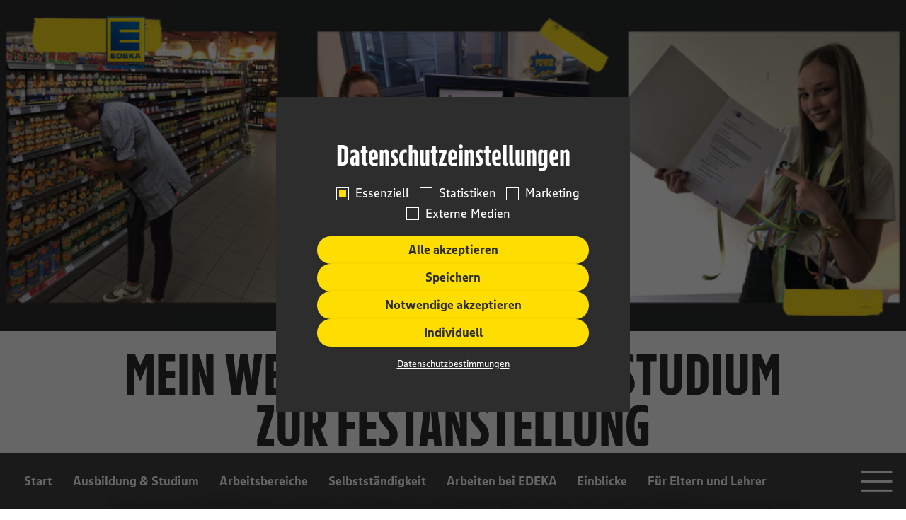

--- FILE ---
content_type: text/html; charset=UTF-8
request_url: https://karriere-edeka.de/azubi-blog-tag/berufseinstieg/
body_size: 27441
content:






<!DOCTYPE html>
<html lang="de">

<head>
    <meta charset="UTF-8/">
    <meta name="viewport" content="width=device-width, initial-scale=1.0"/>
    <link rel="profile" href="https://gmpg.org/xfn/11"/>
    <meta name="color-scheme" content="light"/>
    <meta name='robots' content='index, follow, max-image-preview:large, max-snippet:-1, max-video-preview:-1' />

	<!-- This site is optimized with the Yoast SEO plugin v26.7 - https://yoast.com/wordpress/plugins/seo/ -->
	<title>Berufseinstieg Archive - EDEKA Südwest Karriere</title>
	<link rel="canonical" href="https://karriere-edeka.de/azubi-blog-tag/berufseinstieg/" />
	<meta property="og:locale" content="de_DE" />
	<meta property="og:type" content="article" />
	<meta property="og:title" content="Berufseinstieg Archive - EDEKA Südwest Karriere" />
	<meta property="og:url" content="https://karriere-edeka.de/azubi-blog-tag/berufseinstieg/" />
	<meta property="og:site_name" content="EDEKA Südwest Karriere" />
	<meta property="og:image" content="https://karriere-edeka.de/wp-content/uploads/Ausbildung_Studium_EDEKASW.jpg" />
	<meta property="og:image:width" content="2400" />
	<meta property="og:image:height" content="1350" />
	<meta property="og:image:type" content="image/jpeg" />
	<meta name="twitter:card" content="summary_large_image" />
	<script type="application/ld+json" class="yoast-schema-graph">{"@context":"https://schema.org","@graph":[{"@type":"CollectionPage","@id":"https://karriere-edeka.de/azubi-blog-tag/berufseinstieg/","url":"https://karriere-edeka.de/azubi-blog-tag/berufseinstieg/","name":"Berufseinstieg Archive - EDEKA Südwest Karriere","isPartOf":{"@id":"https://karriere-edeka.de/#website"},"primaryImageOfPage":{"@id":"https://karriere-edeka.de/azubi-blog-tag/berufseinstieg/#primaryimage"},"image":{"@id":"https://karriere-edeka.de/azubi-blog-tag/berufseinstieg/#primaryimage"},"thumbnailUrl":"https://karriere-edeka.de/wp-content/uploads/Nadine-Azubis-bloggen_Edeka-SW_YAEZ_20210630_Collage2.png","breadcrumb":{"@id":"https://karriere-edeka.de/azubi-blog-tag/berufseinstieg/#breadcrumb"},"inLanguage":"de"},{"@type":"ImageObject","inLanguage":"de","@id":"https://karriere-edeka.de/azubi-blog-tag/berufseinstieg/#primaryimage","url":"https://karriere-edeka.de/wp-content/uploads/Nadine-Azubis-bloggen_Edeka-SW_YAEZ_20210630_Collage2.png","contentUrl":"https://karriere-edeka.de/wp-content/uploads/Nadine-Azubis-bloggen_Edeka-SW_YAEZ_20210630_Collage2.png","width":1300,"height":603},{"@type":"BreadcrumbList","@id":"https://karriere-edeka.de/azubi-blog-tag/berufseinstieg/#breadcrumb","itemListElement":[{"@type":"ListItem","position":1,"name":"Startseite","item":"https://karriere-edeka.de/"},{"@type":"ListItem","position":2,"name":"Berufseinstieg"}]},{"@type":"WebSite","@id":"https://karriere-edeka.de/#website","url":"https://karriere-edeka.de/","name":"EDEKA Südwest Karriere","description":"Join the E-Team","potentialAction":[{"@type":"SearchAction","target":{"@type":"EntryPoint","urlTemplate":"https://karriere-edeka.de/?s={search_term_string}"},"query-input":{"@type":"PropertyValueSpecification","valueRequired":true,"valueName":"search_term_string"}}],"inLanguage":"de"}]}</script>
	<!-- / Yoast SEO plugin. -->


<link rel="alternate" type="application/rss+xml" title="EDEKA Südwest Karriere &raquo; Berufseinstieg AS Blog Tag Feed" href="https://karriere-edeka.de/azubi-blog-tag/berufseinstieg/feed/" />
<style id='wp-img-auto-sizes-contain-inline-css' type='text/css'>
img:is([sizes=auto i],[sizes^="auto," i]){contain-intrinsic-size:3000px 1500px}
/*# sourceURL=wp-img-auto-sizes-contain-inline-css */
</style>
<style id='wp-block-paragraph-inline-css' type='text/css'>
.is-small-text{font-size:.875em}.is-regular-text{font-size:1em}.is-large-text{font-size:2.25em}.is-larger-text{font-size:3em}.has-drop-cap:not(:focus):first-letter{float:left;font-size:8.4em;font-style:normal;font-weight:100;line-height:.68;margin:.05em .1em 0 0;text-transform:uppercase}body.rtl .has-drop-cap:not(:focus):first-letter{float:none;margin-left:.1em}p.has-drop-cap.has-background{overflow:hidden}:root :where(p.has-background){padding:1.25em 2.375em}:where(p.has-text-color:not(.has-link-color)) a{color:inherit}p.has-text-align-left[style*="writing-mode:vertical-lr"],p.has-text-align-right[style*="writing-mode:vertical-rl"]{rotate:180deg}
/*# sourceURL=https://karriere-edeka.de/wp-includes/blocks/paragraph/style.min.css */
</style>
<style id='wp-block-image-inline-css' type='text/css'>
.wp-block-image>a,.wp-block-image>figure>a{display:inline-block}.wp-block-image img{box-sizing:border-box;height:auto;max-width:100%;vertical-align:bottom}@media not (prefers-reduced-motion){.wp-block-image img.hide{visibility:hidden}.wp-block-image img.show{animation:show-content-image .4s}}.wp-block-image[style*=border-radius] img,.wp-block-image[style*=border-radius]>a{border-radius:inherit}.wp-block-image.has-custom-border img{box-sizing:border-box}.wp-block-image.aligncenter{text-align:center}.wp-block-image.alignfull>a,.wp-block-image.alignwide>a{width:100%}.wp-block-image.alignfull img,.wp-block-image.alignwide img{height:auto;width:100%}.wp-block-image .aligncenter,.wp-block-image .alignleft,.wp-block-image .alignright,.wp-block-image.aligncenter,.wp-block-image.alignleft,.wp-block-image.alignright{display:table}.wp-block-image .aligncenter>figcaption,.wp-block-image .alignleft>figcaption,.wp-block-image .alignright>figcaption,.wp-block-image.aligncenter>figcaption,.wp-block-image.alignleft>figcaption,.wp-block-image.alignright>figcaption{caption-side:bottom;display:table-caption}.wp-block-image .alignleft{float:left;margin:.5em 1em .5em 0}.wp-block-image .alignright{float:right;margin:.5em 0 .5em 1em}.wp-block-image .aligncenter{margin-left:auto;margin-right:auto}.wp-block-image :where(figcaption){margin-bottom:1em;margin-top:.5em}.wp-block-image.is-style-circle-mask img{border-radius:9999px}@supports ((-webkit-mask-image:none) or (mask-image:none)) or (-webkit-mask-image:none){.wp-block-image.is-style-circle-mask img{border-radius:0;-webkit-mask-image:url('data:image/svg+xml;utf8,<svg viewBox="0 0 100 100" xmlns="http://www.w3.org/2000/svg"><circle cx="50" cy="50" r="50"/></svg>');mask-image:url('data:image/svg+xml;utf8,<svg viewBox="0 0 100 100" xmlns="http://www.w3.org/2000/svg"><circle cx="50" cy="50" r="50"/></svg>');mask-mode:alpha;-webkit-mask-position:center;mask-position:center;-webkit-mask-repeat:no-repeat;mask-repeat:no-repeat;-webkit-mask-size:contain;mask-size:contain}}:root :where(.wp-block-image.is-style-rounded img,.wp-block-image .is-style-rounded img){border-radius:9999px}.wp-block-image figure{margin:0}.wp-lightbox-container{display:flex;flex-direction:column;position:relative}.wp-lightbox-container img{cursor:zoom-in}.wp-lightbox-container img:hover+button{opacity:1}.wp-lightbox-container button{align-items:center;backdrop-filter:blur(16px) saturate(180%);background-color:#5a5a5a40;border:none;border-radius:4px;cursor:zoom-in;display:flex;height:20px;justify-content:center;opacity:0;padding:0;position:absolute;right:16px;text-align:center;top:16px;width:20px;z-index:100}@media not (prefers-reduced-motion){.wp-lightbox-container button{transition:opacity .2s ease}}.wp-lightbox-container button:focus-visible{outline:3px auto #5a5a5a40;outline:3px auto -webkit-focus-ring-color;outline-offset:3px}.wp-lightbox-container button:hover{cursor:pointer;opacity:1}.wp-lightbox-container button:focus{opacity:1}.wp-lightbox-container button:focus,.wp-lightbox-container button:hover,.wp-lightbox-container button:not(:hover):not(:active):not(.has-background){background-color:#5a5a5a40;border:none}.wp-lightbox-overlay{box-sizing:border-box;cursor:zoom-out;height:100vh;left:0;overflow:hidden;position:fixed;top:0;visibility:hidden;width:100%;z-index:100000}.wp-lightbox-overlay .close-button{align-items:center;cursor:pointer;display:flex;justify-content:center;min-height:40px;min-width:40px;padding:0;position:absolute;right:calc(env(safe-area-inset-right) + 16px);top:calc(env(safe-area-inset-top) + 16px);z-index:5000000}.wp-lightbox-overlay .close-button:focus,.wp-lightbox-overlay .close-button:hover,.wp-lightbox-overlay .close-button:not(:hover):not(:active):not(.has-background){background:none;border:none}.wp-lightbox-overlay .lightbox-image-container{height:var(--wp--lightbox-container-height);left:50%;overflow:hidden;position:absolute;top:50%;transform:translate(-50%,-50%);transform-origin:top left;width:var(--wp--lightbox-container-width);z-index:9999999999}.wp-lightbox-overlay .wp-block-image{align-items:center;box-sizing:border-box;display:flex;height:100%;justify-content:center;margin:0;position:relative;transform-origin:0 0;width:100%;z-index:3000000}.wp-lightbox-overlay .wp-block-image img{height:var(--wp--lightbox-image-height);min-height:var(--wp--lightbox-image-height);min-width:var(--wp--lightbox-image-width);width:var(--wp--lightbox-image-width)}.wp-lightbox-overlay .wp-block-image figcaption{display:none}.wp-lightbox-overlay button{background:none;border:none}.wp-lightbox-overlay .scrim{background-color:#fff;height:100%;opacity:.9;position:absolute;width:100%;z-index:2000000}.wp-lightbox-overlay.active{visibility:visible}@media not (prefers-reduced-motion){.wp-lightbox-overlay.active{animation:turn-on-visibility .25s both}.wp-lightbox-overlay.active img{animation:turn-on-visibility .35s both}.wp-lightbox-overlay.show-closing-animation:not(.active){animation:turn-off-visibility .35s both}.wp-lightbox-overlay.show-closing-animation:not(.active) img{animation:turn-off-visibility .25s both}.wp-lightbox-overlay.zoom.active{animation:none;opacity:1;visibility:visible}.wp-lightbox-overlay.zoom.active .lightbox-image-container{animation:lightbox-zoom-in .4s}.wp-lightbox-overlay.zoom.active .lightbox-image-container img{animation:none}.wp-lightbox-overlay.zoom.active .scrim{animation:turn-on-visibility .4s forwards}.wp-lightbox-overlay.zoom.show-closing-animation:not(.active){animation:none}.wp-lightbox-overlay.zoom.show-closing-animation:not(.active) .lightbox-image-container{animation:lightbox-zoom-out .4s}.wp-lightbox-overlay.zoom.show-closing-animation:not(.active) .lightbox-image-container img{animation:none}.wp-lightbox-overlay.zoom.show-closing-animation:not(.active) .scrim{animation:turn-off-visibility .4s forwards}}@keyframes show-content-image{0%{visibility:hidden}99%{visibility:hidden}to{visibility:visible}}@keyframes turn-on-visibility{0%{opacity:0}to{opacity:1}}@keyframes turn-off-visibility{0%{opacity:1;visibility:visible}99%{opacity:0;visibility:visible}to{opacity:0;visibility:hidden}}@keyframes lightbox-zoom-in{0%{transform:translate(calc((-100vw + var(--wp--lightbox-scrollbar-width))/2 + var(--wp--lightbox-initial-left-position)),calc(-50vh + var(--wp--lightbox-initial-top-position))) scale(var(--wp--lightbox-scale))}to{transform:translate(-50%,-50%) scale(1)}}@keyframes lightbox-zoom-out{0%{transform:translate(-50%,-50%) scale(1);visibility:visible}99%{visibility:visible}to{transform:translate(calc((-100vw + var(--wp--lightbox-scrollbar-width))/2 + var(--wp--lightbox-initial-left-position)),calc(-50vh + var(--wp--lightbox-initial-top-position))) scale(var(--wp--lightbox-scale));visibility:hidden}}
/*# sourceURL=https://karriere-edeka.de/wp-includes/blocks/image/style.min.css */
</style>
<link rel='stylesheet' id='contact-form-7-css' href='https://karriere-edeka.de/wp-content/plugins/contact-form-7/includes/css/styles.css?ver=2813595656' type='text/css' media='all' />
<link rel='stylesheet' id='url-shortify-css' href='https://karriere-edeka.de/wp-content/plugins/url-shortify/lite/dist/styles/url-shortify.css?ver=1201146164' type='text/css' media='all' />
<link rel='stylesheet' id='theme-css' href='https://karriere-edeka.de/wp-content/themes/edeka/public/css/theme.css?ver=1050121421' type='text/css' media='all' />
<script type="text/javascript" src="https://karriere-edeka.de/wp-includes/js/jquery/jquery.min.js?ver=464721733" id="jquery-core-js"></script>
<script type="text/javascript" src="https://karriere-edeka.de/wp-includes/js/jquery/jquery-migrate.min.js?ver=435530012" id="jquery-migrate-js"></script>
<script type="text/javascript" id="url-shortify-js-extra">
/* <![CDATA[ */
var usParams = {"ajaxurl":"https://karriere-edeka.de/wp-admin/admin-ajax.php"};
//# sourceURL=url-shortify-js-extra
/* ]]> */
</script>
<script type="text/javascript" src="https://karriere-edeka.de/wp-content/plugins/url-shortify/lite/dist/scripts/url-shortify.js?ver=1201146164" id="url-shortify-js"></script>
<link rel="https://api.w.org/" href="https://karriere-edeka.de/wp-json/" /><link rel="alternate" title="JSON" type="application/json" href="https://karriere-edeka.de/wp-json/wp/v2/as-blog-tag/25" />
<script type="text/javascript">(function() {window.addEventListener("error",(function(e){var r=e.filename||"";if(r){var o=r.indexOf(window.location.protocol+"//"+window.location.host);if(!1!==o&&-1!==o){var n=new XMLHttpRequest;return n.open("POST","https://karriere-edeka.de/wp-json/java-script-error/report/?key=de375b8c81bd7a7834593d893abb9c358f3594f2",!0),n.setRequestHeader("Content-Type","application/json"),n.send(JSON.stringify({message:e.error&&e.error.message?e.error.message:e.message,stack:e.error&&e.error.stack?e.error.stack:"",file:r,date:(new Date).toISOString(),lineno:""+(e.lineno||0),colno:""+(e.colno||0),useragent:navigator&&navigator.userAgent?navigator.userAgent:"",location:window.location.href||""})),!1}}}));
})()</script><link rel="apple-touch-icon" sizes="180x180" href="/favicons/apple-touch-icon.png">
<link rel="icon" type="image/png" sizes="32x32" href="/favicons/favicon-32x32.png">
<link rel="icon" type="image/png" sizes="16x16" href="/favicons/favicon-16x16.png">
<link rel="manifest" href="/favicons/site.webmanifest">
<meta name="apple-mobile-web-app-title" content="EDEKA Südwest Karriere">
<meta name="application-name" content="EDEKA Südwest Karriere">
<meta name="msapplication-TileColor" content="#ffffff">
<meta name="msapplication-TileImage" content="/favicons/mstile-144x144.png">
<meta name="theme-color" content="#ffffff">
<style>.shorten_url { 
	   padding: 10px 10px 10px 10px ; 
	   border: 1px solid #AAAAAA ; 
	   background-color: #EEEEEE ;
}</style>		<style type="text/css" id="wp-custom-css">
			@media (max-width: 460px) {
  .nav-main:not(.opened) .menu > .item {
    max-width: 130px;
    white-space:normal;
		display: flex;
    align-items: center;
    padding-top: 0.2rem;
    padding-bottom: 0.2rem;
    padding-right: 0.2rem;
		padding-left: 0.2rem;
	}
}

figure.video video {
  aspect-ratio: auto !important;
  height: auto !important;
  width: 100%;
}
		</style>
		<style id='global-styles-inline-css' type='text/css'>
:root{--wp--preset--aspect-ratio--square: 1;--wp--preset--aspect-ratio--4-3: 4/3;--wp--preset--aspect-ratio--3-4: 3/4;--wp--preset--aspect-ratio--3-2: 3/2;--wp--preset--aspect-ratio--2-3: 2/3;--wp--preset--aspect-ratio--16-9: 16/9;--wp--preset--aspect-ratio--9-16: 9/16;--wp--preset--color--black: #000000;--wp--preset--color--cyan-bluish-gray: #abb8c3;--wp--preset--color--white: #ffffff;--wp--preset--color--pale-pink: #f78da7;--wp--preset--color--vivid-red: #cf2e2e;--wp--preset--color--luminous-vivid-orange: #ff6900;--wp--preset--color--luminous-vivid-amber: #fcb900;--wp--preset--color--light-green-cyan: #7bdcb5;--wp--preset--color--vivid-green-cyan: #00d084;--wp--preset--color--pale-cyan-blue: #8ed1fc;--wp--preset--color--vivid-cyan-blue: #0693e3;--wp--preset--color--vivid-purple: #9b51e0;--wp--preset--gradient--vivid-cyan-blue-to-vivid-purple: linear-gradient(135deg,rgb(6,147,227) 0%,rgb(155,81,224) 100%);--wp--preset--gradient--light-green-cyan-to-vivid-green-cyan: linear-gradient(135deg,rgb(122,220,180) 0%,rgb(0,208,130) 100%);--wp--preset--gradient--luminous-vivid-amber-to-luminous-vivid-orange: linear-gradient(135deg,rgb(252,185,0) 0%,rgb(255,105,0) 100%);--wp--preset--gradient--luminous-vivid-orange-to-vivid-red: linear-gradient(135deg,rgb(255,105,0) 0%,rgb(207,46,46) 100%);--wp--preset--gradient--very-light-gray-to-cyan-bluish-gray: linear-gradient(135deg,rgb(238,238,238) 0%,rgb(169,184,195) 100%);--wp--preset--gradient--cool-to-warm-spectrum: linear-gradient(135deg,rgb(74,234,220) 0%,rgb(151,120,209) 20%,rgb(207,42,186) 40%,rgb(238,44,130) 60%,rgb(251,105,98) 80%,rgb(254,248,76) 100%);--wp--preset--gradient--blush-light-purple: linear-gradient(135deg,rgb(255,206,236) 0%,rgb(152,150,240) 100%);--wp--preset--gradient--blush-bordeaux: linear-gradient(135deg,rgb(254,205,165) 0%,rgb(254,45,45) 50%,rgb(107,0,62) 100%);--wp--preset--gradient--luminous-dusk: linear-gradient(135deg,rgb(255,203,112) 0%,rgb(199,81,192) 50%,rgb(65,88,208) 100%);--wp--preset--gradient--pale-ocean: linear-gradient(135deg,rgb(255,245,203) 0%,rgb(182,227,212) 50%,rgb(51,167,181) 100%);--wp--preset--gradient--electric-grass: linear-gradient(135deg,rgb(202,248,128) 0%,rgb(113,206,126) 100%);--wp--preset--gradient--midnight: linear-gradient(135deg,rgb(2,3,129) 0%,rgb(40,116,252) 100%);--wp--preset--font-size--small: 13px;--wp--preset--font-size--medium: 20px;--wp--preset--font-size--large: 36px;--wp--preset--font-size--x-large: 42px;--wp--preset--spacing--20: 0.44rem;--wp--preset--spacing--30: 0.67rem;--wp--preset--spacing--40: 1rem;--wp--preset--spacing--50: 1.5rem;--wp--preset--spacing--60: 2.25rem;--wp--preset--spacing--70: 3.38rem;--wp--preset--spacing--80: 5.06rem;--wp--preset--shadow--natural: 6px 6px 9px rgba(0, 0, 0, 0.2);--wp--preset--shadow--deep: 12px 12px 50px rgba(0, 0, 0, 0.4);--wp--preset--shadow--sharp: 6px 6px 0px rgba(0, 0, 0, 0.2);--wp--preset--shadow--outlined: 6px 6px 0px -3px rgb(255, 255, 255), 6px 6px rgb(0, 0, 0);--wp--preset--shadow--crisp: 6px 6px 0px rgb(0, 0, 0);}:root { --wp--style--global--content-size: 992px;--wp--style--global--wide-size: 1200px; }:where(body) { margin: 0; }.wp-site-blocks > .alignleft { float: left; margin-right: 2em; }.wp-site-blocks > .alignright { float: right; margin-left: 2em; }.wp-site-blocks > .aligncenter { justify-content: center; margin-left: auto; margin-right: auto; }:where(.wp-site-blocks) > * { margin-block-start: 24px; margin-block-end: 0; }:where(.wp-site-blocks) > :first-child { margin-block-start: 0; }:where(.wp-site-blocks) > :last-child { margin-block-end: 0; }:root { --wp--style--block-gap: 24px; }:root :where(.is-layout-flow) > :first-child{margin-block-start: 0;}:root :where(.is-layout-flow) > :last-child{margin-block-end: 0;}:root :where(.is-layout-flow) > *{margin-block-start: 24px;margin-block-end: 0;}:root :where(.is-layout-constrained) > :first-child{margin-block-start: 0;}:root :where(.is-layout-constrained) > :last-child{margin-block-end: 0;}:root :where(.is-layout-constrained) > *{margin-block-start: 24px;margin-block-end: 0;}:root :where(.is-layout-flex){gap: 24px;}:root :where(.is-layout-grid){gap: 24px;}.is-layout-flow > .alignleft{float: left;margin-inline-start: 0;margin-inline-end: 2em;}.is-layout-flow > .alignright{float: right;margin-inline-start: 2em;margin-inline-end: 0;}.is-layout-flow > .aligncenter{margin-left: auto !important;margin-right: auto !important;}.is-layout-constrained > .alignleft{float: left;margin-inline-start: 0;margin-inline-end: 2em;}.is-layout-constrained > .alignright{float: right;margin-inline-start: 2em;margin-inline-end: 0;}.is-layout-constrained > .aligncenter{margin-left: auto !important;margin-right: auto !important;}.is-layout-constrained > :where(:not(.alignleft):not(.alignright):not(.alignfull)){max-width: var(--wp--style--global--content-size);margin-left: auto !important;margin-right: auto !important;}.is-layout-constrained > .alignwide{max-width: var(--wp--style--global--wide-size);}body .is-layout-flex{display: flex;}.is-layout-flex{flex-wrap: wrap;align-items: center;}.is-layout-flex > :is(*, div){margin: 0;}body .is-layout-grid{display: grid;}.is-layout-grid > :is(*, div){margin: 0;}body{padding-top: 0px;padding-right: 0px;padding-bottom: 0px;padding-left: 0px;}a:where(:not(.wp-element-button)){text-decoration: underline;}:root :where(.wp-element-button, .wp-block-button__link){background-color: #32373c;border-width: 0;color: #fff;font-family: inherit;font-size: inherit;font-style: inherit;font-weight: inherit;letter-spacing: inherit;line-height: inherit;padding-top: calc(0.667em + 2px);padding-right: calc(1.333em + 2px);padding-bottom: calc(0.667em + 2px);padding-left: calc(1.333em + 2px);text-decoration: none;text-transform: inherit;}.has-black-color{color: var(--wp--preset--color--black) !important;}.has-cyan-bluish-gray-color{color: var(--wp--preset--color--cyan-bluish-gray) !important;}.has-white-color{color: var(--wp--preset--color--white) !important;}.has-pale-pink-color{color: var(--wp--preset--color--pale-pink) !important;}.has-vivid-red-color{color: var(--wp--preset--color--vivid-red) !important;}.has-luminous-vivid-orange-color{color: var(--wp--preset--color--luminous-vivid-orange) !important;}.has-luminous-vivid-amber-color{color: var(--wp--preset--color--luminous-vivid-amber) !important;}.has-light-green-cyan-color{color: var(--wp--preset--color--light-green-cyan) !important;}.has-vivid-green-cyan-color{color: var(--wp--preset--color--vivid-green-cyan) !important;}.has-pale-cyan-blue-color{color: var(--wp--preset--color--pale-cyan-blue) !important;}.has-vivid-cyan-blue-color{color: var(--wp--preset--color--vivid-cyan-blue) !important;}.has-vivid-purple-color{color: var(--wp--preset--color--vivid-purple) !important;}.has-black-background-color{background-color: var(--wp--preset--color--black) !important;}.has-cyan-bluish-gray-background-color{background-color: var(--wp--preset--color--cyan-bluish-gray) !important;}.has-white-background-color{background-color: var(--wp--preset--color--white) !important;}.has-pale-pink-background-color{background-color: var(--wp--preset--color--pale-pink) !important;}.has-vivid-red-background-color{background-color: var(--wp--preset--color--vivid-red) !important;}.has-luminous-vivid-orange-background-color{background-color: var(--wp--preset--color--luminous-vivid-orange) !important;}.has-luminous-vivid-amber-background-color{background-color: var(--wp--preset--color--luminous-vivid-amber) !important;}.has-light-green-cyan-background-color{background-color: var(--wp--preset--color--light-green-cyan) !important;}.has-vivid-green-cyan-background-color{background-color: var(--wp--preset--color--vivid-green-cyan) !important;}.has-pale-cyan-blue-background-color{background-color: var(--wp--preset--color--pale-cyan-blue) !important;}.has-vivid-cyan-blue-background-color{background-color: var(--wp--preset--color--vivid-cyan-blue) !important;}.has-vivid-purple-background-color{background-color: var(--wp--preset--color--vivid-purple) !important;}.has-black-border-color{border-color: var(--wp--preset--color--black) !important;}.has-cyan-bluish-gray-border-color{border-color: var(--wp--preset--color--cyan-bluish-gray) !important;}.has-white-border-color{border-color: var(--wp--preset--color--white) !important;}.has-pale-pink-border-color{border-color: var(--wp--preset--color--pale-pink) !important;}.has-vivid-red-border-color{border-color: var(--wp--preset--color--vivid-red) !important;}.has-luminous-vivid-orange-border-color{border-color: var(--wp--preset--color--luminous-vivid-orange) !important;}.has-luminous-vivid-amber-border-color{border-color: var(--wp--preset--color--luminous-vivid-amber) !important;}.has-light-green-cyan-border-color{border-color: var(--wp--preset--color--light-green-cyan) !important;}.has-vivid-green-cyan-border-color{border-color: var(--wp--preset--color--vivid-green-cyan) !important;}.has-pale-cyan-blue-border-color{border-color: var(--wp--preset--color--pale-cyan-blue) !important;}.has-vivid-cyan-blue-border-color{border-color: var(--wp--preset--color--vivid-cyan-blue) !important;}.has-vivid-purple-border-color{border-color: var(--wp--preset--color--vivid-purple) !important;}.has-vivid-cyan-blue-to-vivid-purple-gradient-background{background: var(--wp--preset--gradient--vivid-cyan-blue-to-vivid-purple) !important;}.has-light-green-cyan-to-vivid-green-cyan-gradient-background{background: var(--wp--preset--gradient--light-green-cyan-to-vivid-green-cyan) !important;}.has-luminous-vivid-amber-to-luminous-vivid-orange-gradient-background{background: var(--wp--preset--gradient--luminous-vivid-amber-to-luminous-vivid-orange) !important;}.has-luminous-vivid-orange-to-vivid-red-gradient-background{background: var(--wp--preset--gradient--luminous-vivid-orange-to-vivid-red) !important;}.has-very-light-gray-to-cyan-bluish-gray-gradient-background{background: var(--wp--preset--gradient--very-light-gray-to-cyan-bluish-gray) !important;}.has-cool-to-warm-spectrum-gradient-background{background: var(--wp--preset--gradient--cool-to-warm-spectrum) !important;}.has-blush-light-purple-gradient-background{background: var(--wp--preset--gradient--blush-light-purple) !important;}.has-blush-bordeaux-gradient-background{background: var(--wp--preset--gradient--blush-bordeaux) !important;}.has-luminous-dusk-gradient-background{background: var(--wp--preset--gradient--luminous-dusk) !important;}.has-pale-ocean-gradient-background{background: var(--wp--preset--gradient--pale-ocean) !important;}.has-electric-grass-gradient-background{background: var(--wp--preset--gradient--electric-grass) !important;}.has-midnight-gradient-background{background: var(--wp--preset--gradient--midnight) !important;}.has-small-font-size{font-size: var(--wp--preset--font-size--small) !important;}.has-medium-font-size{font-size: var(--wp--preset--font-size--medium) !important;}.has-large-font-size{font-size: var(--wp--preset--font-size--large) !important;}.has-x-large-font-size{font-size: var(--wp--preset--font-size--x-large) !important;}
/*# sourceURL=global-styles-inline-css */
</style>
</head>

<body class="body with-nav-main archive ">

<header class="header">
            <div class="nav-mobile-logo">
    <a class="logo -mobile" href="https://karriere-edeka.de" aria-label="Zur Startseite">
                <img src="https://karriere-edeka.de/wp-content/themes/edeka/public/img/logo_edeka-suedwest_blue.png" alt="Logo EDEKA Südwest" />
            </a>
</div>

<nav class="nav-main" aria-label="Hauptmenü" data-nav="main">
    <div class="bar">
        <a class="logo" href="https://karriere-edeka.de" aria-label="Zur Startseite">
                        <img src="https://karriere-edeka.de/wp-content/themes/edeka/public/img/logo_edeka-suedwest_white.png" alt="Logo EDEKA Südwest" />
                    </a>
        <button class="control nav-button" data-nav-button="" aria-label="Menü öffnen/schließen" aria-haspopup="true" aria-expanded="false">
            <span class="line"></span>
            <span class="line"></span>
            <span class="line"></span>
        </button>
    </div>

        <div class="menu" role="menubar">
        <a class="item start" role="menuitem" tabindex="0" href="https://karriere-edeka.de">Start</a>
        <a class="item" role="menuitem" tabindex="0" href="https://karriere-edeka.de/ausbildung-und-studium/">Ausbildung &#038; Studium</a><a class="item" role="menuitem" tabindex="0" href="https://karriere-edeka.de/arbeitsbereiche/">Arbeitsbereiche</a><a class="item" role="menuitem" tabindex="0" href="https://karriere-edeka.de/arbeiten-bei-edeka/selbststaendigkeit/">Selbstständigkeit</a><button  class="item can-expand" role="menuitem" tabindex="0" type="button" aria-label="Öffne Sub Menü Arbeiten bei EDEKA" aria-haspopup="true" aria-expanded="false">Arbeiten bei EDEKA</button><div class="menu" role="menu" aria-label="Arbeiten bei EDEKA"><a class="item" role="menuitem" tabindex="-1" href="https://karriere-edeka.de/arbeiten-bei-edeka/ag/">EDEKA als Arbeitgeber</a><a class="item" role="menuitem" tabindex="-1" href="https://karriere-edeka.de/arbeiten-bei-edeka/werte-und-kultur/">Werte &#038; Kultur</a><a class="item" role="menuitem" tabindex="-1" href="https://karriere-edeka.de/arbeiten-bei-edeka/benefits/">Deine Vorteile</a><a class="item" role="menuitem" tabindex="-1" href="https://karriere-edeka.de/karriere/nachwuchsfoerderung/">Karriereperspektiven</a><a class="item" role="menuitem" tabindex="-1" href="https://karriere-edeka.de/bewerbung/bewerbung-schuelerinnen/">Deine Bewerbung</a></div><button  class="item can-expand" role="menuitem" tabindex="0" type="button" aria-label="Öffne Sub Menü Einblicke" aria-haspopup="true" aria-expanded="false">Einblicke</button><div class="menu" role="menu" aria-label="Einblicke"><a class="item" role="menuitem" tabindex="-1" href="https://karriere-edeka.de/azubi-blog/">Azubi-Blog</a><a class="item" role="menuitem" tabindex="-1" href="https://karriere-edeka.de/schuelerpraktikum/">Schülerpraktikum</a></div><button  class="item can-expand" role="menuitem" tabindex="0" type="button" aria-label="Öffne Sub Menü Für Eltern und Lehrer" aria-haspopup="true" aria-expanded="false">Für Eltern und Lehrer</button><div class="menu" role="menu" aria-label="Für Eltern und Lehrer"><a class="item" role="menuitem" tabindex="-1" href="https://karriere-edeka.de/eltern-und-lehrkraefte/elterninformation/">Elterninformation</a><a class="item" role="menuitem" tabindex="-1" href="https://karriere-edeka.de/eltern-und-lehrkraefte/schulkooperationen/">Schulkooperationen</a><a class="item" role="menuitem" tabindex="-1" href="https://karriere-edeka.de/eltern-und-lehrkraefte/find-your-job/">Find your job</a></div>
                <hr class="separator">
        <div class="teaser-link">
            <a class="btn btn-round bg-yellow icon-after -external-link" href="https://karriere-edeka.de/stellenboerse/?" rel="noopener noreferrer">Stellenbörse</a>
        </div>
            </div>
            <div class="teaser-link">
        <a class="btn btn-round bg-yellow icon-after -external-link" href="https://karriere-edeka.de/stellenboerse/?" rel="noopener noreferrer">Stellenbörse</a>
    </div>
    </nav>

            <div class="page-header">
<div class="wrapper">
                                                        <picture class="image"><source media="(max-width: 899px)" srcset="https://karriere-edeka.de/wp-content/uploads/Nadine-Azubis-bloggen_Edeka-SW_YAEZ_20210630_Collage2-900x603.png"/><source media="(min-width: 900px)" srcset="https://karriere-edeka.de/wp-content/uploads/Nadine-Azubis-bloggen_Edeka-SW_YAEZ_20210630_Collage2-1100x550.png"/><img src="https://karriere-edeka.de/wp-content/uploads/Nadine-Azubis-bloggen_Edeka-SW_YAEZ_20210630_Collage2-1100x550.png" alt="" width="1100" height="550"></picture>
                        
            <div class="headline container -content">
            <h1 class="primary">Mein Weg bei EDEKA: vom Studium zur Festanstellung</h1>
                    </div>
    </div>


            <div class="excerpt container -content">Fünf Jahre an der EDEKA-Kasse und heute Fachreferentin im Ausbildungsmarketing. Mein Weg bei EDEKA ist schon lang, war aber noch nie langweilig. Wie ich zu EDEKA Südwest gekommen bin und warum ich hiergeblieben bin, erfahrt ihr in meinem ersten Blogartikel. </div>
    </div>
</header>

<main class="main">
        
        
        <div class="container -content-lg py bg">
<p class="has-text-align-center"><strong>Wie alles begann &#8230;</strong></p>



<p class="has-text-align-center">Als ich 16 Jahre alt war und noch zur Schule ging, wollte ich ein bisschen Geld dazu verdienen. Also suchte ich mir einen Nebenjob und arbeitete jeden Samstag an der Kasse in einem EDEKA-Markt bei mir in der Nähe. Nie hätte ich gedacht, dass mir das so viel Spaß machen würde. Meine Kolleginnen und Kollegen waren super nett und auch am Kundenkontakt fand ich schnell Gefallen. Letztendlich arbeitete ich ganze fünf Jahre in diesem EDEKA-Markt.</p>



<p class="has-text-align-center">Du bist auf der Suche nach einer Aushilfstätigkeit, einem Praktikum oder einem Ferienjob? Dann melde dich in einem EDEKA Markt in deiner Nähe.&nbsp;</p>


<figure class="figure aligncenter size-full"><picture class="image"><source media="(min-width: 0px)" data-srcset="https://karriere-edeka.de/wp-content/uploads/Nadine-Azubis-bloggen_Edeka-SW_YAEZ_20210630_Collage2.png"/><noscript><img loading="lazy" decoding="async" src="https://karriere-edeka.de/wp-content/uploads/Nadine-Azubis-bloggen_Edeka-SW_YAEZ_20210630_Collage2.png" alt="" width="1300" height="603"></noscript><img decoding="async" loading="lazy" src="data:image/svg+xml,%3Csvg xmlns=%22http://www.w3.org/2000/svg%22 viewBox=%220 0 1300 603%22 /%3E" alt="" data-src="https://karriere-edeka.de/wp-content/uploads/Nadine-Azubis-bloggen_Edeka-SW_YAEZ_20210630_Collage2.png" width="1300" height="603"></picture></figure>


<p class="has-text-align-center"><strong>Es wird ernst: Mein Studium bei EDEKA&nbsp;</strong></p>



<p class="has-text-align-center">Da ich schon immer ein duales Studium absolvieren wollte, lag es nahe, mich einfach bei EDEKA Südwest für den Studiengang <a href="https://karriere-edeka.de/beruf/duales-studium-bwl-einzelhandel/" target="_blank" rel="noreferrer noopener">„BWL Handel“ </a>zu bewerben. Meine Marktleiterin machte mich darauf aufmerksam, da sie ebenfalls dieses Studium bei EDEKA absolviert hatte. Zum Glück war meine Bewerbung erfolgreich und ich wurde ausgewählt! <a href="https://karriere-edeka.de/bewerbung/" target="_blank" rel="noreferrer noopener">Hier</a> findest du Tipps für deine Bewerbung.&nbsp;</p>



<p class="has-text-align-center">Und dann ging es auch schon los: Im ersten Teil meines Studiums durfte ich ganz viele EDEKA-Märkte kennenlernen und in alle Abteilungen eines Marktes hineinschnuppern. Von der Obst- und Gemüseabteilung über die Frischetheken bis hin zur Weinabteilung war alles dabei. Da ich nicht nur die EDEKA-Märkte kennenlernen, sondern auch einen Blick hinter die Kulissen werfen wollte, verbrachte ich den zweiten Teil meines Studiums in der Personalentwicklung bei EDEKA Südwest. Diese befindet sich in der Zentrale in Offenburg, weshalb ich dann auch dort hingezogen bin. Denn die Chance, in der Personalentwicklung zu arbeiten, wollte ich mir nicht entgehen lassen. Insgeheim war das schon immer mein kleiner Traum.&nbsp;</p>


<figure class="figure aligncenter size-full"><picture class="image"><source media="(min-width: 0px)" data-srcset="https://karriere-edeka.de/wp-content/uploads/Nadine-Azubis-bloggen_Edeka-SW_YAEZ_20210630_Zitat.png"/><noscript><img loading="lazy" decoding="async" src="https://karriere-edeka.de/wp-content/uploads/Nadine-Azubis-bloggen_Edeka-SW_YAEZ_20210630_Zitat.png" alt="" width="1300" height="603"></noscript><img decoding="async" loading="lazy" src="data:image/svg+xml,%3Csvg xmlns=%22http://www.w3.org/2000/svg%22 viewBox=%220 0 1300 603%22 /%3E" alt="" data-src="https://karriere-edeka.de/wp-content/uploads/Nadine-Azubis-bloggen_Edeka-SW_YAEZ_20210630_Zitat.png" width="1300" height="603"></picture></figure>


<p class="has-text-align-center"><strong>It’s a match: Die Personalentwicklung und ich&nbsp;</strong></p>



<p class="has-text-align-center">Während meiner Zeit in der Personalentwicklung war ich zum einen an Schulen in ganz Süddeutschland unterwegs und durfte die EDEKA Südwest als Arbeitgeber vorstellen. Zum anderen durfte ich ganz klassisch im Büro arbeiten. Dort lag meine Aufgabe darin, meine Azubi-Botschafter-Kolleginnen und -Kollegen zu betreuen und die Schulbesuche zu organisieren. Da ich nach meinem Studium in der Personalentwicklung übernommen wurde, darf ich diese Aufgaben fortführen – und darüber bin ich total glücklich!&nbsp;</p>


<figure class="figure aligncenter size-full"><picture class="image"><source media="(min-width: 0px)" data-srcset="https://karriere-edeka.de/wp-content/uploads/Nadine-Azubis-bloggen_Edeka-SW_YAEZ_20210630_Collage4-1.png"/><noscript><img loading="lazy" decoding="async" src="https://karriere-edeka.de/wp-content/uploads/Nadine-Azubis-bloggen_Edeka-SW_YAEZ_20210630_Collage4-1.png" alt="" width="1300" height="603"></noscript><img decoding="async" loading="lazy" src="data:image/svg+xml,%3Csvg xmlns=%22http://www.w3.org/2000/svg%22 viewBox=%220 0 1300 603%22 /%3E" alt="" data-src="https://karriere-edeka.de/wp-content/uploads/Nadine-Azubis-bloggen_Edeka-SW_YAEZ_20210630_Collage4-1.png" width="1300" height="603"></picture></figure>


<p class="has-text-align-center"><strong>Mein erster Tag in der Personalentwicklung&nbsp;</strong></p>



<p class="has-text-align-center">Mittlerweile bin ich gut eingearbeitet und kann meine Aufgaben selbstständig ausführen. Doch das war natürlich nicht immer so! Mein erster Tag in der Personalentwicklung war super aufregend: Nachdem ich in der Nacht zuvor kaum geschlafen hatte, ging es für mich am nächsten Morgen direkt los zur ersten Schule. Dort durfte ich vor den Schülerinnen und Schülern einen Vortrag über die beruflichen Möglichkeiten bei EDEKA Südwest halten. Da war ich ziemlich nervös! Doch die beiden Kollegen, die mich begleitet hatten, unterstützten mich super und halfen mir über meine Unsicherheit hinweg. Auch im Büro durfte ich früh Verantwortung übernehmen: Von Beginn an durfte ich zum Beispiel die monatlich stattfindenden Botschafter Calls organisieren und durchführen.&nbsp;</p>


<figure class="figure aligncenter size-full"><picture class="image"><source media="(min-width: 0px)" data-srcset="https://karriere-edeka.de/wp-content/uploads/Nadine-Azubis-bloggen_Edeka-SW_YAEZ_202106130_Aufgaben-1.png"/><noscript><img loading="lazy" decoding="async" src="https://karriere-edeka.de/wp-content/uploads/Nadine-Azubis-bloggen_Edeka-SW_YAEZ_202106130_Aufgaben-1.png" alt="" width="1300" height="603"></noscript><img decoding="async" loading="lazy" src="data:image/svg+xml,%3Csvg xmlns=%22http://www.w3.org/2000/svg%22 viewBox=%220 0 1300 603%22 /%3E" alt="" data-src="https://karriere-edeka.de/wp-content/uploads/Nadine-Azubis-bloggen_Edeka-SW_YAEZ_202106130_Aufgaben-1.png" width="1300" height="603"></picture></figure>


<p class="has-text-align-center"><strong>Wie es weitergeht &#8230;</strong></p>



<p class="has-text-align-center">Nach meinem dualen Studium stehen für mich nun neue Ziele an: Natürlich möchte ich mich weiter im Team etablieren und sicherer in meiner Arbeit werden. Außerdem kommen stets neue Aufgaben auf mich zu. Zum Beispiel die Organisation des jährlichen Azubi-Botschafter-Casting und die Entwicklung eines Online-Programms für unsere Schulbesuche.&nbsp;</p>



<p class="has-text-align-center">Wie ihr sehen könnt, habe ich mich nach dem Studium super in der Personalentwicklung eingelebt und bin stolz darauf, mich nun endlich „Fachreferentin im Ausbildungsmarketing“ nennen zu dürfen!</p>



<p class="has-text-align-center">Lust auf das Studium BWL Handel bekommen? Bewirb dich schon jetzt für den Start im Herbst 2022.</p>



<p class="has-text-align-center">Bei Fragen kannst du dich gerne über <a href="https://www.instagram.com/edekaausbildung/" target="_blank" rel="noreferrer noopener">Instagram</a> und <a href="https://www.tiktok.com/@edekaausbildung?" target="_blank" rel="noreferrer noopener">TikTok</a> an @edekaausbildung wenden.</p>



<p class="has-text-align-center">Diese Artikel könnten wir auch gefallen:&nbsp;</p>



<p class="has-text-align-center"><a href="https://karriere-edeka.de/mein-duales-studium-bei-edeka-suedwest/" target="_blank" rel="noreferrer noopener">Mein duales Studium bei EDEKA Südwest&nbsp;</a></p>



<p class="has-text-align-center"><a href="https://karriere-edeka.de/von-der-bewerbung-bis-zur-ausbildung-bei-edeka-suedwest/" target="_blank" rel="noreferrer noopener">Von der Bewerbung bis zur Ausbildung bei EDEKA Südwest&nbsp;</a></p>
</div>
        
        
</main>


<footer class="footer" role="contentinfo">
                  

        <div class="follow">
        <div class="headline" id="nav-social-headline">Folge uns auf unseren<br/>Social-Media-Kanälen</div>
        <nav class="nav-social" aria-labelledby="nav-social-headline">
                            <a class="item" href="https://www.instagram.com/edekasuedwest.karriere/" target="_blank" aria-label="Instagram" rel="noreferrer noopener">
                    <svg xmlns="http://www.w3.org/2000/svg" viewBox="0 0 600 600"><path fill="currentColor" d="M224.67 129.81c-57.09 0-103.53 46.44-103.53 103.53v137.61c0 57.09 46.45 103.53 103.53 103.53h137.61c57.08 0 103.53-46.44 103.53-103.53V233.34c0-57.09-46.44-103.53-103.53-103.53H224.67zm0 32.43h137.61c39.21 0 71.11 31.89 71.11 71.1v137.61c0 39.21-31.9 71.1-71.11 71.1H224.67c-39.21 0-71.1-31.89-71.1-71.1V233.34c0-39.21 31.89-71.1 71.1-71.1zm160.05 29.12c-11.16 0-20.21 9.05-20.21 20.2 0 11.16 9.05 20.21 20.21 20.21s20.21-9.05 20.21-20.21-9.05-20.2-20.21-20.2zm-89.83 25.91c-46.8 0-84.88 38.08-84.88 84.88s38.08 84.88 84.88 84.88 84.88-38.08 84.88-84.88-38.08-84.88-84.88-84.88zm0 30.51c29.98 0 54.37 24.39 54.37 54.37 0 29.98-24.39 54.37-54.37 54.37-29.98 0-54.37-24.39-54.37-54.37 0-29.98 24.39-54.37 54.37-54.37z"/></svg>
                </a>
                            <a class="item" href="https://www.facebook.com/EDEKASuedwestKarriere/" target="_blank" aria-label="Facebook" rel="noreferrer noopener">
                    <svg xmlns="http://www.w3.org/2000/svg" viewBox="0 0 600 600"><path fill="currentColor" d="m356.98 311.36 8.18-53.36h-51.2v-34.63c0-14.6 7.15-28.83 30.08-28.83h23.28v-45.43s-21.13-3.61-41.32-3.61c-42.17 0-69.73 25.56-69.73 71.82V258H209.4v53.36h46.87v129h57.69v-129h43.02z"/></svg>
                </a>
                            <a class="item" href="https://www.tiktok.com/@edekaausbildung/" target="_blank" aria-label="TikTok" rel="noreferrer noopener">
                    <svg xmlns="http://www.w3.org/2000/svg" viewBox="0 0 600 600"><path fill="currentColor" d="M406.72 265.87c-2.43.24-4.86.36-7.3.37a79.254 79.254 0 0 1-66.29-35.82v121.99c0 49.8-40.37 90.16-90.16 90.16-49.8 0-90.16-40.37-90.16-90.16 0-49.8 40.37-90.16 90.16-90.16 1.88 0 3.72.17 5.57.29v44.43c-1.85-.22-3.67-.56-5.57-.56-25.42 0-46.02 20.6-46.02 46.02s20.6 46.02 46.02 46.02 47.87-20.03 47.87-45.45l.44-207.18h42.51c4.01 38.12 34.74 67.89 72.97 70.69v49.38"/></svg>
                </a>
                            <a class="item" href="https://www.youtube.com/EDEKAausbildung/" target="_blank" aria-label="YouTube" rel="noreferrer noopener">
                    <svg xmlns="http://www.w3.org/2000/svg" viewBox="0 0 600 600"><path fill="currentColor" d="M498.29 250.8c0-49.01-39.73-88.75-88.74-88.75H182.61c-49.01 0-88.74 39.73-88.74 88.75v105.6c0 49.01 39.73 88.75 88.74 88.75h226.93c49.01 0 88.74-39.73 88.74-88.75V250.8zm-133.46 60.71-101.76 50.35c-3.99 2.16-17.55-.73-17.55-5.27V253.25c0-4.6 13.67-7.48 17.66-5.2l97.41 53c4.09 2.32 8.38 8.23 4.24 10.46z"/></svg>
                </a>
                    </nav>
    </div>
        <nav class="nav-legal-notices" aria-label="Rechtliche Hinweise">
        <a class="item" href="https://karriere-edeka.de/datenschutz/">Datenschutz</a><a class="item" href="https://karriere-edeka.de/impressum/">Impressum</a><a class="item" href="https://karriere-edeka.de/kontakt/">Kontakt</a>
    </nav>
        <div class="btn-group my aligncenter">
    <a class="btn btn-square bg-gray" data-gdpr-reopen="">Cookie-Einstellungen</a>
</div>
    </footer>

<script type="speculationrules">
{"prefetch":[{"source":"document","where":{"and":[{"href_matches":"/*"},{"not":{"href_matches":["/wp-*.php","/wp-admin/*","/wp-content/uploads/*","/wp-content/*","/wp-content/plugins/*","/wp-content/themes/edeka/*","/*\\?(.+)"]}},{"not":{"selector_matches":"a[rel~=\"nofollow\"]"}},{"not":{"selector_matches":".no-prefetch, .no-prefetch a"}}]},"eagerness":"conservative"}]}
</script>
<script type="text/javascript">(function() {var addScriptTag = function(src) {const s = document.createElement('script');s.src = src;document.body.appendChild(s)};var addStyleTag = function(src) {const l = document.createElement('link');l.rel='stylesheet';l.type='text/css';l.media='all';l.href = src;document.head.appendChild(l)};if(!('IntersectionObserver' in window)){addScriptTag('https://karriere-edeka.de/wp-content/themes/edeka/public/js/polyfill/intersection-observer.js?ver=4b11a6ba9ac03d545a047ddd6672cb98')}if("loading"in HTMLImageElement.prototype){var r=function(t){for(var e=t.querySelectorAll("[data-src],[data-srcset]"),a=0;a<e.length;a++){var r=e[a];r.dataset.src&&(r.src=r.dataset.src,r.removeAttribute("data-src")),r.dataset.srcset&&(r.srcset=r.dataset.srcset,r.removeAttribute("data-srcset"))}};r(document);var m=new MutationObserver((function(t){for(var e=0;e<t.length;e++){var a=t[e];"childList"!==a.type||!a.addedNodes||a.addedNodes.length<=0||r(a.target)}}));m.observe(document.body,{attributes:!1,characterData:!1,childList:!0,subtree:!0,attributeOldValue:!1,characterDataOldValue:!1})}else addScriptTag("https://karriere-edeka.de/wp-content/themes/edeka/public/js/polyfill/lazy-load.js?ver=6b5c6b8d8ca73c36102cbfb6ba005832");
})()</script><script type="text/javascript" src="https://karriere-edeka.de/wp-includes/js/dist/hooks.min.js?ver=3022740200" id="wp-hooks-js"></script>
<script type="text/javascript" src="https://karriere-edeka.de/wp-includes/js/dist/i18n.min.js?ver=483030679" id="wp-i18n-js"></script>
<script type="text/javascript" id="wp-i18n-js-after">
/* <![CDATA[ */
wp.i18n.setLocaleData( { 'text direction\u0004ltr': [ 'ltr' ] } );
//# sourceURL=wp-i18n-js-after
/* ]]> */
</script>
<script type="text/javascript" src="https://karriere-edeka.de/wp-content/plugins/contact-form-7/includes/swv/js/index.js?ver=2813595656" id="swv-js"></script>
<script type="text/javascript" id="contact-form-7-js-translations">
/* <![CDATA[ */
( function( domain, translations ) {
	var localeData = translations.locale_data[ domain ] || translations.locale_data.messages;
	localeData[""].domain = domain;
	wp.i18n.setLocaleData( localeData, domain );
} )( "contact-form-7", {"translation-revision-date":"2025-10-26 03:28:49+0000","generator":"GlotPress\/4.0.3","domain":"messages","locale_data":{"messages":{"":{"domain":"messages","plural-forms":"nplurals=2; plural=n != 1;","lang":"de"},"This contact form is placed in the wrong place.":["Dieses Kontaktformular wurde an der falschen Stelle platziert."],"Error:":["Fehler:"]}},"comment":{"reference":"includes\/js\/index.js"}} );
//# sourceURL=contact-form-7-js-translations
/* ]]> */
</script>
<script type="text/javascript" id="contact-form-7-js-before">
/* <![CDATA[ */
var wpcf7 = {
    "api": {
        "root": "https:\/\/karriere-edeka.de\/wp-json\/",
        "namespace": "contact-form-7\/v1"
    }
};
//# sourceURL=contact-form-7-js-before
/* ]]> */
</script>
<script type="text/javascript" src="https://karriere-edeka.de/wp-content/plugins/contact-form-7/includes/js/index.js?ver=2813595656" id="contact-form-7-js"></script>
<script type="text/javascript" id="app-js-extra">
/* <![CDATA[ */
var ajaxConnector = {"url":"https://karriere-edeka.de/wp-admin/admin-ajax.php"};
//# sourceURL=app-js-extra
/* ]]> */
</script>
<script type="text/javascript" src="https://karriere-edeka.de/wp-content/themes/edeka/public/js/app.js?ver=124285188" id="app-js"></script>
<script type="text/javascript" id="app-js-after">
/* <![CDATA[ */
!function(){var t={3099:function(t){t.exports=function(t){if("function"!=typeof t)throw TypeError(String(t)+" is not a function");return t}},1223:function(t,e,n){var r=n(5112),o=n(30),c=n(3070),i=r("unscopables"),u=Array.prototype;null==u[i]&&c.f(u,i,{configurable:!0,value:o(null)}),t.exports=function(t){u[i][t]=!0}},1530:function(t,e,n){"use strict";var r=n(8710).charAt;t.exports=function(t,e,n){return e+(n?r(t,e).length:1)}},9670:function(t,e,n){var r=n(111);t.exports=function(t){if(!r(t))throw TypeError(String(t)+" is not an object");return t}},8533:function(t,e,n){"use strict";var r=n(2092).forEach,o=n(9341),c=n(9207),i=o("forEach"),u=c("forEach");t.exports=i&&u?[].forEach:function(t){return r(this,t,arguments.length>1?arguments[1]:void 0)}},1318:function(t,e,n){var r=n(5656),o=n(7466),c=n(1400),i=function(t){return function(e,n,i){var u,a=r(e),s=o(a.length),l=c(i,s);if(t&&n!=n){for(;s>l;)if((u=a[l++])!=u)return!0}else for(;s>l;l++)if((t||l in a)&&a[l]===n)return t||l||0;return!t&&-1}};t.exports={includes:i(!0),indexOf:i(!1)}},2092:function(t,e,n){var r=n(9974),o=n(8361),c=n(7908),i=n(7466),u=n(5417),a=[].push,s=function(t){var e=1==t,n=2==t,s=3==t,l=4==t,f=6==t,p=7==t,d=5==t||f;return function(h,v,g,y){for(var b,k,x=c(h),m=o(x),S=r(v,g,3),E=i(m.length),A=0,O=y||u,w=e?O(h,E):n||p?O(h,0):void 0;E>A;A++)if((d||A in m)&&(k=S(b=m[A],A,x),t))if(e)w[A]=k;else if(k)switch(t){case 3:return!0;case 5:return b;case 6:return A;case 2:a.call(w,b)}else switch(t){case 4:return!1;case 7:a.call(w,b)}return f?-1:s||l?l:w}};t.exports={forEach:s(0),map:s(1),filter:s(2),some:s(3),every:s(4),find:s(5),findIndex:s(6),filterOut:s(7)}},1194:function(t,e,n){var r=n(7293),o=n(5112),c=n(7392),i=o("species");t.exports=function(t){return c>=51||!r((function(){var e=[];return(e.constructor={})[i]=function(){return{foo:1}},1!==e[t](Boolean).foo}))}},9341:function(t,e,n){"use strict";var r=n(7293);t.exports=function(t,e){var n=[][t];return!!n&&r((function(){n.call(null,e||function(){throw 1},1)}))}},9207:function(t,e,n){var r=n(9781),o=n(7293),c=n(6656),i=Object.defineProperty,u={},a=function(t){throw t};t.exports=function(t,e){if(c(u,t))return u[t];e||(e={});var n=[][t],s=!!c(e,"ACCESSORS")&&e.ACCESSORS,l=c(e,0)?e[0]:a,f=c(e,1)?e[1]:void 0;return u[t]=!!n&&!o((function(){if(s&&!r)return!0;var t={length:-1};s?i(t,1,{enumerable:!0,get:a}):t[1]=1,n.call(t,l,f)}))}},5417:function(t,e,n){var r=n(111),o=n(3157),c=n(5112)("species");t.exports=function(t,e){var n;return o(t)&&("function"!=typeof(n=t.constructor)||n!==Array&&!o(n.prototype)?r(n)&&null===(n=n[c])&&(n=void 0):n=void 0),new(void 0===n?Array:n)(0===e?0:e)}},4326:function(t){var e={}.toString;t.exports=function(t){return e.call(t).slice(8,-1)}},9920:function(t,e,n){var r=n(6656),o=n(3887),c=n(1236),i=n(3070);t.exports=function(t,e){for(var n=o(e),u=i.f,a=c.f,s=0;s<n.length;s++){var l=n[s];r(t,l)||u(t,l,a(e,l))}}},4964:function(t,e,n){var r=n(5112)("match");t.exports=function(t){var e=/./;try{"/./"[t](e)}catch(n){try{return e[r]=!1,"/./"[t](e)}catch(t){}}return!1}},8880:function(t,e,n){var r=n(9781),o=n(3070),c=n(9114);t.exports=r?function(t,e,n){return o.f(t,e,c(1,n))}:function(t,e,n){return t[e]=n,t}},9114:function(t){t.exports=function(t,e){return{enumerable:!(1&t),configurable:!(2&t),writable:!(4&t),value:e}}},6135:function(t,e,n){"use strict";var r=n(7593),o=n(3070),c=n(9114);t.exports=function(t,e,n){var i=r(e);i in t?o.f(t,i,c(0,n)):t[i]=n}},9781:function(t,e,n){var r=n(7293);t.exports=!r((function(){return 7!=Object.defineProperty({},1,{get:function(){return 7}})[1]}))},317:function(t,e,n){var r=n(7854),o=n(111),c=r.document,i=o(c)&&o(c.createElement);t.exports=function(t){return i?c.createElement(t):{}}},8324:function(t){t.exports={CSSRuleList:0,CSSStyleDeclaration:0,CSSValueList:0,ClientRectList:0,DOMRectList:0,DOMStringList:0,DOMTokenList:1,DataTransferItemList:0,FileList:0,HTMLAllCollection:0,HTMLCollection:0,HTMLFormElement:0,HTMLSelectElement:0,MediaList:0,MimeTypeArray:0,NamedNodeMap:0,NodeList:1,PaintRequestList:0,Plugin:0,PluginArray:0,SVGLengthList:0,SVGNumberList:0,SVGPathSegList:0,SVGPointList:0,SVGStringList:0,SVGTransformList:0,SourceBufferList:0,StyleSheetList:0,TextTrackCueList:0,TextTrackList:0,TouchList:0}},8113:function(t,e,n){var r=n(5005);t.exports=r("navigator","userAgent")||""},7392:function(t,e,n){var r,o,c=n(7854),i=n(8113),u=c.process,a=u&&u.versions,s=a&&a.v8;s?o=(r=s.split("."))[0]+r[1]:i&&(!(r=i.match(/Edge\/(\d+)/))||r[1]>=74)&&(r=i.match(/Chrome\/(\d+)/))&&(o=r[1]),t.exports=o&&+o},748:function(t){t.exports=["constructor","hasOwnProperty","isPrototypeOf","propertyIsEnumerable","toLocaleString","toString","valueOf"]},2109:function(t,e,n){var r=n(7854),o=n(1236).f,c=n(8880),i=n(1320),u=n(3505),a=n(9920),s=n(4705);t.exports=function(t,e){var n,l,f,p,d,h=t.target,v=t.global,g=t.stat;if(n=v?r:g?r[h]||u(h,{}):(r[h]||{}).prototype)for(l in e){if(p=e[l],f=t.noTargetGet?(d=o(n,l))&&d.value:n[l],!s(v?l:h+(g?".":"#")+l,t.forced)&&void 0!==f){if(typeof p==typeof f)continue;a(p,f)}(t.sham||f&&f.sham)&&c(p,"sham",!0),i(n,l,p,t)}}},7293:function(t){t.exports=function(t){try{return!!t()}catch(t){return!0}}},7007:function(t,e,n){"use strict";n(4916);var r=n(1320),o=n(7293),c=n(5112),i=n(2261),u=n(8880),a=c("species"),s=!o((function(){var t=/./;return t.exec=function(){var t=[];return t.groups={a:"7"},t},"7"!=="".replace(t,"$<a>")})),l="$0"==="a".replace(/./,"$0"),f=c("replace"),p=!!/./[f]&&""===/./[f]("a","$0"),d=!o((function(){var t=/(?:)/,e=t.exec;t.exec=function(){return e.apply(this,arguments)};var n="ab".split(t);return 2!==n.length||"a"!==n[0]||"b"!==n[1]}));t.exports=function(t,e,n,f){var h=c(t),v=!o((function(){var e={};return e[h]=function(){return 7},7!=""[t](e)})),g=v&&!o((function(){var e=!1,n=/a/;return"split"===t&&((n={}).constructor={},n.constructor[a]=function(){return n},n.flags="",n[h]=/./[h]),n.exec=function(){return e=!0,null},n[h](""),!e}));if(!v||!g||"replace"===t&&(!s||!l||p)||"split"===t&&!d){var y=/./[h],b=n(h,""[t],(function(t,e,n,r,o){return e.exec===i?v&&!o?{done:!0,value:y.call(e,n,r)}:{done:!0,value:t.call(n,e,r)}:{done:!1}}),{REPLACE_KEEPS_$0:l,REGEXP_REPLACE_SUBSTITUTES_UNDEFINED_CAPTURE:p}),k=b[0],x=b[1];r(String.prototype,t,k),r(RegExp.prototype,h,2==e?function(t,e){return x.call(t,this,e)}:function(t){return x.call(t,this)})}f&&u(RegExp.prototype[h],"sham",!0)}},9974:function(t,e,n){var r=n(3099);t.exports=function(t,e,n){if(r(t),void 0===e)return t;switch(n){case 0:return function(){return t.call(e)};case 1:return function(n){return t.call(e,n)};case 2:return function(n,r){return t.call(e,n,r)};case 3:return function(n,r,o){return t.call(e,n,r,o)}}return function(){return t.apply(e,arguments)}}},5005:function(t,e,n){var r=n(857),o=n(7854),c=function(t){return"function"==typeof t?t:void 0};t.exports=function(t,e){return arguments.length<2?c(r[t])||c(o[t]):r[t]&&r[t][e]||o[t]&&o[t][e]}},7854:function(t,e,n){var r=function(t){return t&&t.Math==Math&&t};t.exports=r("object"==typeof globalThis&&globalThis)||r("object"==typeof window&&window)||r("object"==typeof self&&self)||r("object"==typeof n.g&&n.g)||function(){return this}()||Function("return this")()},6656:function(t){var e={}.hasOwnProperty;t.exports=function(t,n){return e.call(t,n)}},3501:function(t){t.exports={}},490:function(t,e,n){var r=n(5005);t.exports=r("document","documentElement")},4664:function(t,e,n){var r=n(9781),o=n(7293),c=n(317);t.exports=!r&&!o((function(){return 7!=Object.defineProperty(c("div"),"a",{get:function(){return 7}}).a}))},8361:function(t,e,n){var r=n(7293),o=n(4326),c="".split;t.exports=r((function(){return!Object("z").propertyIsEnumerable(0)}))?function(t){return"String"==o(t)?c.call(t,""):Object(t)}:Object},2788:function(t,e,n){var r=n(5465),o=Function.toString;"function"!=typeof r.inspectSource&&(r.inspectSource=function(t){return o.call(t)}),t.exports=r.inspectSource},9909:function(t,e,n){var r,o,c,i=n(8536),u=n(7854),a=n(111),s=n(8880),l=n(6656),f=n(5465),p=n(6200),d=n(3501),h=u.WeakMap;if(i){var v=f.state||(f.state=new h),g=v.get,y=v.has,b=v.set;r=function(t,e){return e.facade=t,b.call(v,t,e),e},o=function(t){return g.call(v,t)||{}},c=function(t){return y.call(v,t)}}else{var k=p("state");d[k]=!0,r=function(t,e){return e.facade=t,s(t,k,e),e},o=function(t){return l(t,k)?t[k]:{}},c=function(t){return l(t,k)}}t.exports={set:r,get:o,has:c,enforce:function(t){return c(t)?o(t):r(t,{})},getterFor:function(t){return function(e){var n;if(!a(e)||(n=o(e)).type!==t)throw TypeError("Incompatible receiver, "+t+" required");return n}}}},3157:function(t,e,n){var r=n(4326);t.exports=Array.isArray||function(t){return"Array"==r(t)}},4705:function(t,e,n){var r=n(7293),o=/#|\.prototype\./,c=function(t,e){var n=u[i(t)];return n==s||n!=a&&("function"==typeof e?r(e):!!e)},i=c.normalize=function(t){return String(t).replace(o,".").toLowerCase()},u=c.data={},a=c.NATIVE="N",s=c.POLYFILL="P";t.exports=c},111:function(t){t.exports=function(t){return"object"==typeof t?null!==t:"function"==typeof t}},1913:function(t){t.exports=!1},7850:function(t,e,n){var r=n(111),o=n(4326),c=n(5112)("match");t.exports=function(t){var e;return r(t)&&(void 0!==(e=t[c])?!!e:"RegExp"==o(t))}},133:function(t,e,n){var r=n(7293);t.exports=!!Object.getOwnPropertySymbols&&!r((function(){return!String(Symbol())}))},8536:function(t,e,n){var r=n(7854),o=n(2788),c=r.WeakMap;t.exports="function"==typeof c&&/native code/.test(o(c))},3929:function(t,e,n){var r=n(7850);t.exports=function(t){if(r(t))throw TypeError("The method doesn't accept regular expressions");return t}},30:function(t,e,n){var r,o=n(9670),c=n(6048),i=n(748),u=n(3501),a=n(490),s=n(317),l=n(6200),f=l("IE_PROTO"),p=function(){},d=function(t){return"<script>"+t+"</"+"script>"},h=function(){try{r=document.domain&&new ActiveXObject("htmlfile")}catch(t){}var t,e;h=r?function(t){t.write(d("")),t.close();var e=t.parentWindow.Object;return t=null,e}(r):((e=s("iframe")).style.display="none",a.appendChild(e),e.src=String("javascript:"),(t=e.contentWindow.document).open(),t.write(d("document.F=Object")),t.close(),t.F);for(var n=i.length;n--;)delete h.prototype[i[n]];return h()};u[f]=!0,t.exports=Object.create||function(t,e){var n;return null!==t?(p.prototype=o(t),n=new p,p.prototype=null,n[f]=t):n=h(),void 0===e?n:c(n,e)}},6048:function(t,e,n){var r=n(9781),o=n(3070),c=n(9670),i=n(1956);t.exports=r?Object.defineProperties:function(t,e){c(t);for(var n,r=i(e),u=r.length,a=0;u>a;)o.f(t,n=r[a++],e[n]);return t}},3070:function(t,e,n){var r=n(9781),o=n(4664),c=n(9670),i=n(7593),u=Object.defineProperty;e.f=r?u:function(t,e,n){if(c(t),e=i(e,!0),c(n),o)try{return u(t,e,n)}catch(t){}if("get"in n||"set"in n)throw TypeError("Accessors not supported");return"value"in n&&(t[e]=n.value),t}},1236:function(t,e,n){var r=n(9781),o=n(5296),c=n(9114),i=n(5656),u=n(7593),a=n(6656),s=n(4664),l=Object.getOwnPropertyDescriptor;e.f=r?l:function(t,e){if(t=i(t),e=u(e,!0),s)try{return l(t,e)}catch(t){}if(a(t,e))return c(!o.f.call(t,e),t[e])}},8006:function(t,e,n){var r=n(6324),o=n(748).concat("length","prototype");e.f=Object.getOwnPropertyNames||function(t){return r(t,o)}},5181:function(t,e){e.f=Object.getOwnPropertySymbols},6324:function(t,e,n){var r=n(6656),o=n(5656),c=n(1318).indexOf,i=n(3501);t.exports=function(t,e){var n,u=o(t),a=0,s=[];for(n in u)!r(i,n)&&r(u,n)&&s.push(n);for(;e.length>a;)r(u,n=e[a++])&&(~c(s,n)||s.push(n));return s}},1956:function(t,e,n){var r=n(6324),o=n(748);t.exports=Object.keys||function(t){return r(t,o)}},5296:function(t,e){"use strict";var n={}.propertyIsEnumerable,r=Object.getOwnPropertyDescriptor,o=r&&!n.call({1:2},1);e.f=o?function(t){var e=r(this,t);return!!e&&e.enumerable}:n},4699:function(t,e,n){var r=n(9781),o=n(1956),c=n(5656),i=n(5296).f,u=function(t){return function(e){for(var n,u=c(e),a=o(u),s=a.length,l=0,f=[];s>l;)n=a[l++],r&&!i.call(u,n)||f.push(t?[n,u[n]]:u[n]);return f}};t.exports={entries:u(!0),values:u(!1)}},3887:function(t,e,n){var r=n(5005),o=n(8006),c=n(5181),i=n(9670);t.exports=r("Reflect","ownKeys")||function(t){var e=o.f(i(t)),n=c.f;return n?e.concat(n(t)):e}},857:function(t,e,n){var r=n(7854);t.exports=r},1320:function(t,e,n){var r=n(7854),o=n(8880),c=n(6656),i=n(3505),u=n(2788),a=n(9909),s=a.get,l=a.enforce,f=String(String).split("String");(t.exports=function(t,e,n,u){var a,s=!!u&&!!u.unsafe,p=!!u&&!!u.enumerable,d=!!u&&!!u.noTargetGet;"function"==typeof n&&("string"!=typeof e||c(n,"name")||o(n,"name",e),(a=l(n)).source||(a.source=f.join("string"==typeof e?e:""))),t!==r?(s?!d&&t[e]&&(p=!0):delete t[e],p?t[e]=n:o(t,e,n)):p?t[e]=n:i(e,n)})(Function.prototype,"toString",(function(){return"function"==typeof this&&s(this).source||u(this)}))},7651:function(t,e,n){var r=n(4326),o=n(2261);t.exports=function(t,e){var n=t.exec;if("function"==typeof n){var c=n.call(t,e);if("object"!=typeof c)throw TypeError("RegExp exec method returned something other than an Object or null");return c}if("RegExp"!==r(t))throw TypeError("RegExp#exec called on incompatible receiver");return o.call(t,e)}},2261:function(t,e,n){"use strict";var r,o,c=n(7066),i=n(2999),u=RegExp.prototype.exec,a=String.prototype.replace,s=u,l=(r=/a/,o=/b*/g,u.call(r,"a"),u.call(o,"a"),0!==r.lastIndex||0!==o.lastIndex),f=i.UNSUPPORTED_Y||i.BROKEN_CARET,p=void 0!==/()??/.exec("")[1];(l||p||f)&&(s=function(t){var e,n,r,o,i=this,s=f&&i.sticky,d=c.call(i),h=i.source,v=0,g=t;return s&&(-1===(d=d.replace("y","")).indexOf("g")&&(d+="g"),g=String(t).slice(i.lastIndex),i.lastIndex>0&&(!i.multiline||i.multiline&&"\n"!==t[i.lastIndex-1])&&(h="(?: "+h+")",g=" "+g,v++),n=new RegExp("^(?:"+h+")",d)),p&&(n=new RegExp("^"+h+"$(?!\\s)",d)),l&&(e=i.lastIndex),r=u.call(s?n:i,g),s?r?(r.input=r.input.slice(v),r[0]=r[0].slice(v),r.index=i.lastIndex,i.lastIndex+=r[0].length):i.lastIndex=0:l&&r&&(i.lastIndex=i.global?r.index+r[0].length:e),p&&r&&r.length>1&&a.call(r[0],n,(function(){for(o=1;o<arguments.length-2;o++)void 0===arguments[o]&&(r[o]=void 0)})),r}),t.exports=s},7066:function(t,e,n){"use strict";var r=n(9670);t.exports=function(){var t=r(this),e="";return t.global&&(e+="g"),t.ignoreCase&&(e+="i"),t.multiline&&(e+="m"),t.dotAll&&(e+="s"),t.unicode&&(e+="u"),t.sticky&&(e+="y"),e}},2999:function(t,e,n){"use strict";var r=n(7293);function o(t,e){return RegExp(t,e)}e.UNSUPPORTED_Y=r((function(){var t=o("a","y");return t.lastIndex=2,null!=t.exec("abcd")})),e.BROKEN_CARET=r((function(){var t=o("^r","gy");return t.lastIndex=2,null!=t.exec("str")}))},4488:function(t){t.exports=function(t){if(null==t)throw TypeError("Can't call method on "+t);return t}},3505:function(t,e,n){var r=n(7854),o=n(8880);t.exports=function(t,e){try{o(r,t,e)}catch(n){r[t]=e}return e}},6200:function(t,e,n){var r=n(2309),o=n(9711),c=r("keys");t.exports=function(t){return c[t]||(c[t]=o(t))}},5465:function(t,e,n){var r=n(7854),o=n(3505),c="__core-js_shared__",i=r[c]||o(c,{});t.exports=i},2309:function(t,e,n){var r=n(1913),o=n(5465);(t.exports=function(t,e){return o[t]||(o[t]=void 0!==e?e:{})})("versions",[]).push({version:"3.8.3",mode:r?"pure":"global",copyright:"© 2021 Denis Pushkarev (zloirock.ru)"})},6707:function(t,e,n){var r=n(9670),o=n(3099),c=n(5112)("species");t.exports=function(t,e){var n,i=r(t).constructor;return void 0===i||null==(n=r(i)[c])?e:o(n)}},8710:function(t,e,n){var r=n(9958),o=n(4488),c=function(t){return function(e,n){var c,i,u=String(o(e)),a=r(n),s=u.length;return a<0||a>=s?t?"":void 0:(c=u.charCodeAt(a))<55296||c>56319||a+1===s||(i=u.charCodeAt(a+1))<56320||i>57343?t?u.charAt(a):c:t?u.slice(a,a+2):i-56320+(c-55296<<10)+65536}};t.exports={codeAt:c(!1),charAt:c(!0)}},1400:function(t,e,n){var r=n(9958),o=Math.max,c=Math.min;t.exports=function(t,e){var n=r(t);return n<0?o(n+e,0):c(n,e)}},5656:function(t,e,n){var r=n(8361),o=n(4488);t.exports=function(t){return r(o(t))}},9958:function(t){var e=Math.ceil,n=Math.floor;t.exports=function(t){return isNaN(t=+t)?0:(t>0?n:e)(t)}},7466:function(t,e,n){var r=n(9958),o=Math.min;t.exports=function(t){return t>0?o(r(t),9007199254740991):0}},7908:function(t,e,n){var r=n(4488);t.exports=function(t){return Object(r(t))}},7593:function(t,e,n){var r=n(111);t.exports=function(t,e){if(!r(t))return t;var n,o;if(e&&"function"==typeof(n=t.toString)&&!r(o=n.call(t)))return o;if("function"==typeof(n=t.valueOf)&&!r(o=n.call(t)))return o;if(!e&&"function"==typeof(n=t.toString)&&!r(o=n.call(t)))return o;throw TypeError("Can't convert object to primitive value")}},9711:function(t){var e=0,n=Math.random();t.exports=function(t){return"Symbol("+String(void 0===t?"":t)+")_"+(++e+n).toString(36)}},3307:function(t,e,n){var r=n(133);t.exports=r&&!Symbol.sham&&"symbol"==typeof Symbol.iterator},5112:function(t,e,n){var r=n(7854),o=n(2309),c=n(6656),i=n(9711),u=n(133),a=n(3307),s=o("wks"),l=r.Symbol,f=a?l:l&&l.withoutSetter||i;t.exports=function(t){return c(s,t)||(u&&c(l,t)?s[t]=l[t]:s[t]=f("Symbol."+t)),s[t]}},2222:function(t,e,n){"use strict";var r=n(2109),o=n(7293),c=n(3157),i=n(111),u=n(7908),a=n(7466),s=n(6135),l=n(5417),f=n(1194),p=n(5112),d=n(7392),h=p("isConcatSpreadable"),v=9007199254740991,g="Maximum allowed index exceeded",y=d>=51||!o((function(){var t=[];return t[h]=!1,t.concat()[0]!==t})),b=f("concat"),k=function(t){if(!i(t))return!1;var e=t[h];return void 0!==e?!!e:c(t)};r({target:"Array",proto:!0,forced:!y||!b},{concat:function(t){var e,n,r,o,c,i=u(this),f=l(i,0),p=0;for(e=-1,r=arguments.length;e<r;e++)if(k(c=-1===e?i:arguments[e])){if(p+(o=a(c.length))>v)throw TypeError(g);for(n=0;n<o;n++,p++)n in c&&s(f,p,c[n])}else{if(p>=v)throw TypeError(g);s(f,p++,c)}return f.length=p,f}})},9554:function(t,e,n){"use strict";var r=n(2109),o=n(8533);r({target:"Array",proto:!0,forced:[].forEach!=o},{forEach:o})},6699:function(t,e,n){"use strict";var r=n(2109),o=n(1318).includes,c=n(1223);r({target:"Array",proto:!0,forced:!n(9207)("indexOf",{ACCESSORS:!0,1:0})},{includes:function(t){return o(this,t,arguments.length>1?arguments[1]:void 0)}}),c("includes")},7941:function(t,e,n){var r=n(2109),o=n(7908),c=n(1956);r({target:"Object",stat:!0,forced:n(7293)((function(){c(1)}))},{keys:function(t){return c(o(t))}})},6833:function(t,e,n){var r=n(2109),o=n(4699).values;r({target:"Object",stat:!0},{values:function(t){return o(t)}})},4916:function(t,e,n){"use strict";var r=n(2109),o=n(2261);r({target:"RegExp",proto:!0,forced:/./.exec!==o},{exec:o})},2023:function(t,e,n){"use strict";var r=n(2109),o=n(3929),c=n(4488);r({target:"String",proto:!0,forced:!n(4964)("includes")},{includes:function(t){return!!~String(c(this)).indexOf(o(t),arguments.length>1?arguments[1]:void 0)}})},3123:function(t,e,n){"use strict";var r=n(7007),o=n(7850),c=n(9670),i=n(4488),u=n(6707),a=n(1530),s=n(7466),l=n(7651),f=n(2261),p=n(7293),d=[].push,h=Math.min,v=4294967295,g=!p((function(){return!RegExp(v,"y")}));r("split",2,(function(t,e,n){var r;return r="c"=="abbc".split(/(b)*/)[1]||4!="test".split(/(?:)/,-1).length||2!="ab".split(/(?:ab)*/).length||4!=".".split(/(.?)(.?)/).length||".".split(/()()/).length>1||"".split(/.?/).length?function(t,n){var r=String(i(this)),c=void 0===n?v:n>>>0;if(0===c)return[];if(void 0===t)return[r];if(!o(t))return e.call(r,t,c);for(var u,a,s,l=[],p=(t.ignoreCase?"i":"")+(t.multiline?"m":"")+(t.unicode?"u":"")+(t.sticky?"y":""),h=0,g=new RegExp(t.source,p+"g");(u=f.call(g,r))&&!((a=g.lastIndex)>h&&(l.push(r.slice(h,u.index)),u.length>1&&u.index<r.length&&d.apply(l,u.slice(1)),s=u[0].length,h=a,l.length>=c));)g.lastIndex===u.index&&g.lastIndex++;return h===r.length?!s&&g.test("")||l.push(""):l.push(r.slice(h)),l.length>c?l.slice(0,c):l}:"0".split(void 0,0).length?function(t,n){return void 0===t&&0===n?[]:e.call(this,t,n)}:e,[function(e,n){var o=i(this),c=null==e?void 0:e[t];return void 0!==c?c.call(e,o,n):r.call(String(o),e,n)},function(t,o){var i=n(r,t,this,o,r!==e);if(i.done)return i.value;var f=c(t),p=String(this),d=u(f,RegExp),y=f.unicode,b=(f.ignoreCase?"i":"")+(f.multiline?"m":"")+(f.unicode?"u":"")+(g?"y":"g"),k=new d(g?f:"^(?:"+f.source+")",b),x=void 0===o?v:o>>>0;if(0===x)return[];if(0===p.length)return null===l(k,p)?[p]:[];for(var m=0,S=0,E=[];S<p.length;){k.lastIndex=g?S:0;var A,O=l(k,g?p:p.slice(S));if(null===O||(A=h(s(k.lastIndex+(g?0:S)),p.length))===m)S=a(p,S,y);else{if(E.push(p.slice(m,S)),E.length===x)return E;for(var w=1;w<=O.length-1;w++)if(E.push(O[w]),E.length===x)return E;S=m=A}}return E.push(p.slice(m)),E}]}),!g)},4747:function(t,e,n){var r=n(7854),o=n(8324),c=n(8533),i=n(8880);for(var u in o){var a=r[u],s=a&&a.prototype;if(s&&s.forEach!==c)try{i(s,"forEach",c)}catch(t){s.forEach=c}}}},e={};function n(r){if(e[r])return e[r].exports;var o=e[r]={exports:{}};return t[r](o,o.exports,n),o.exports}n.n=function(t){var e=t&&t.__esModule?function(){return t.default}:function(){return t};return n.d(e,{a:e}),e},n.d=function(t,e){for(var r in e)n.o(e,r)&&!n.o(t,r)&&Object.defineProperty(t,r,{enumerable:!0,get:e[r]})},n.g=function(){if("object"==typeof globalThis)return globalThis;try{return this||new Function("return this")()}catch(t){if("object"==typeof window)return window}}(),n.o=function(t,e){return Object.prototype.hasOwnProperty.call(t,e)},function(){"use strict";n(2222),n(9554),n(6699),n(7941),n(6833),n(4916),n(2023),n(3123),n(4747);function t(t,n){var r;if("undefined"==typeof Symbol||null==t[Symbol.iterator]){if(Array.isArray(t)||(r=function(t,n){if(!t)return;if("string"==typeof t)return e(t,n);var r=Object.prototype.toString.call(t).slice(8,-1);"Object"===r&&t.constructor&&(r=t.constructor.name);if("Map"===r||"Set"===r)return Array.from(t);if("Arguments"===r||/^(?:Ui|I)nt(?:8|16|32)(?:Clamped)?Array$/.test(r))return e(t,n)}(t))||n&&t&&"number"==typeof t.length){r&&(t=r);var o=0,c=function(){};return{s:c,n:function(){return o>=t.length?{done:!0}:{done:!1,value:t[o++]}},e:function(t){throw t},f:c}}throw new TypeError("Invalid attempt to iterate non-iterable instance.\nIn order to be iterable, non-array objects must have a [Symbol.iterator]() method.")}var i,u=!0,a=!1;return{s:function(){r=t[Symbol.iterator]()},n:function(){var t=r.next();return u=t.done,t},e:function(t){a=!0,i=t},f:function(){try{u||null==r.return||r.return()}finally{if(a)throw i}}}}function e(t,e){(null==e||e>t.length)&&(e=t.length);for(var n=0,r=new Array(e);n<e;n++)r[n]=t[n];return r}function r(t){return(r="function"==typeof Symbol&&"symbol"==typeof Symbol.iterator?function(t){return typeof t}:function(t){return t&&"function"==typeof Symbol&&t.constructor===Symbol&&t!==Symbol.prototype?"symbol":typeof t})(t)}function o(t,e){for(var n=0;n<e.length;n++){var r=e[n];r.enumerable=r.enumerable||!1,r.configurable=!0,"value"in r&&(r.writable=!0),Object.defineProperty(t,r.key,r)}}var c={"version":"1","scripts":{"cookie":{"google-maps":{"google-maps":{"content":"[base64]","always":false}},"google-tag-manager":{"google-tag-manager":{"content":"[base64]","always":true}},"userlike":{"user-like":{"content":"[base64]","always":true}},"linkedin-pixel":{"linkedin-pixel":{"content":"[base64]","always":true}}},"group":[]}},i="gdpr-cookie",u="-no-settings",a="-custom-settings";function s(t,e){var n=arguments.length>2&&void 0!==arguments[2]?arguments[2]:10;return n<=0||null===t?null:t.matches(e)?t:t.parentElement?s(t.parentElement,e,n-1):null}var l,f=function(){function e(){!function(t,e){if(!(t instanceof e))throw new TypeError("Cannot call a class as a function")}(this,e),this.accepted={version:c.version||"1",groups:{},cookies:{}},this.loadedScripts={group:[],cookie:[]},this.necessaryGroups=[],this.groupCookies={},this.eventListenersRegistered=!1,this.$dialog=document.querySelector("[data-gdpr-cookie]"),null!==this.$dialog&&(this.readAccepted(),this.readCookie()?this.unlockElements():this.shouldHide()||this.openDialog())}var n,s,l;return n=e,(s=[{key:"shouldHide",value:function(){var t=this.$dialog.querySelector("[data-hide-on]");if(!t)return!1;var e=t.getAttribute("data-hide-on");if(!e)return!1;var n=atob(e).split("|"),r=window.location.href.split(/[?#]/)[0].toLowerCase();return n.includes(r)}},{key:"openDialog",value:function(){var t=!(arguments.length>0&&void 0!==arguments[0])||arguments[0];this.registerEventListeners(),t&&this.updateCheckboxes(),this.$dialog.setAttribute("open","open")}},{key:"closeDialog",value:function(){var t=!(arguments.length>0&&void 0!==arguments[0])||arguments[0];this.$dialog.removeAttribute("open"),t&&this.unlockElements()}},{key:"unlockElements",value:function(){this.unlockCookieElements(),this.unlockGroupElements(),this.addScripts()}},{key:"registerEventListeners",value:function(){var t=this;this.eventListenersRegistered||(this._addButtonEventListenerBySelector('[data-gdpr-button="accept-all"]',"buttonAcceptAll"),this._addButtonEventListenerBySelector('[data-gdpr-button="save"]',"buttonSave"),this._addButtonEventListenerBySelector('[data-gdpr-button="accept-necessary"]',"buttonAcceptNecessary"),this._addButtonEventListenerBySelector('[data-gdpr-button="custom-settings"]',"buttonCustomSettings"),this._addButtonEventListenerBySelector('[data-gdpr-button="back"]',"buttonBack"),this._addCheckboxEventListener("data-gdpr-group-check","groups",(function(e,n){!Object.hasOwnProperty.call(t.groupCookies,e)||!Array.isArray(t.groupCookies[e])||t.groupCookies[e].length<=0||t.groupCookies[e].forEach((function(e){t.accepted.cookies[e]=n,t.$dialog.querySelectorAll('[data-gdpr-cookie-check="'.concat(e,'"]')).forEach((function(t){return t.checked=n}))}))})),this._addCheckboxEventListener("data-gdpr-cookie-check","cookies"),this.$dialog.querySelectorAll('[data-gdpr-button="more"]').forEach((function(t){t.addEventListener("click",(function(){var e=t.parentElement.querySelectorAll("[data-gdpr-cookie-infos]");if(!(e.length<=0)){var n="none"===e[0].style.display?"block":"none";t.innerHTML="block"===n?t.getAttribute("data-gdpr-show-less"):t.getAttribute("data-gdpr-show-more"),e.forEach((function(t){t.style.display=n}))}}))})),this.eventListenersRegistered=!0)}},{key:"buttonAcceptAll",value:function(){var t=this;Object.keys(this.accepted.groups).forEach((function(e){return t.accepted.groups[e]=!0})),Object.keys(this.accepted.cookies).forEach((function(e){return t.accepted.cookies[e]=!0})),this.buttonSave()}},{key:"buttonSave",value:function(){this.writeCookie(),this.closeDialog(),this.buttonBack()}},{key:"buttonAcceptNecessary",value:function(){var t=this;Object.keys(this.accepted.groups).forEach((function(e){return t.accepted.groups[e]=t.necessaryGroups.includes(e)})),Object.keys(this.accepted.cookies).forEach((function(e){return t.accepted.cookies[e]=!1})),this.buttonSave()}},{key:"buttonCustomSettings",value:function(){this.$dialog.children[0].classList.add(a),this.$dialog.children[0].classList.remove(u)}},{key:"buttonBack",value:function(){this.$dialog.children[0].classList.remove(a),this.$dialog.children[0].classList.add(u)}},{key:"_addButtonEventListenerBySelector",value:function(t,e){var n=this,r=this.$dialog.querySelector(t);null!==r&&r.addEventListener("click",(function(t){t.preventDefault(),n[e](t)}))}},{key:"_addCheckboxEventListener",value:function(t,e){var n=this,r=arguments.length>2&&void 0!==arguments[2]?arguments[2]:null;this.$dialog.querySelectorAll("[".concat(t,"]")).forEach((function(o){o.hasAttribute("disabled")||o.addEventListener("change",(function(o){var c=o.target.getAttribute(t);n.accepted[e][c]=o.target.checked,"function"==typeof r&&r(c,o.target.checked)}))}))}},{key:"readAccepted",value:function(){var t=this;this.$dialog.querySelectorAll("[data-gdpr-group]").forEach((function(e){var n=e.getAttribute("data-gdpr-group"),r=e.querySelector("[data-gdpr-group-check]"),o=null!==r&&r.checked;t.accepted.groups[n]=o,o&&t.necessaryGroups.push(n);var c=[];e.querySelectorAll("[data-gdpr-cookie-check]").forEach((function(e){var n=e.getAttribute("data-gdpr-cookie-check");t.accepted.cookies[n]=e.checked,c.push(n)})),t.groupCookies[n]=c}))}},{key:"updateCheckboxes",value:function(){var t=this,e=function(e,n){var r=t.$dialog.querySelector(e);null!==r&&(r.checked=n)};Object.keys(this.accepted.cookies).forEach((function(n){return e('[data-gdpr-cookie-check="'.concat(n,'"]'),t.accepted.cookies[n])})),Object.keys(this.accepted.groups).forEach((function(n){return e('[data-gdpr-group-check="'.concat(n,'"]'),t.accepted.groups[n])}))}},{key:"readCookie",value:function(){var t,e,n=this,o=(t=i,2===(e="; ".concat(document.cookie).split("; ".concat(t,"="))).length?e.pop().split(";").shift():null);if(!o)return!1;var u={};try{u=JSON.parse(atob(o))}catch(t){return!1}return!(!Object.hasOwnProperty.call(u,"cookies")||!Object.hasOwnProperty.call(u,"groups")||"object"!==r(u.cookies)||"object"!==r(u.groups)||u.cookies.length<=0||u.groups.length<=0||(Object.hasOwnProperty.call(u,"version")||(u.version="1"),Object.hasOwnProperty.call(c,"version")&&c.version!==u.version?(this.accepted.version=c.version,Object.keys(this.accepted.groups).forEach((function(t){u.groups[t]&&(n.accepted.groups[t]=!0)})),Object.keys(this.accepted.cookies).forEach((function(t){if(Object.hasOwnProperty.call(u.cookies,t))n.accepted.cookies[t]=u.cookies[t];else{var e=n.findCookieGroup(t);e&&n.accepted.groups[e]&&(n.accepted.cookies[t]=!0)}})),1):(this.accepted=u,0)))}},{key:"writeCookie",value:function(){var t=btoa(JSON.stringify(this.accepted)),e=new Date;e.setTime(e.getTime()+31536e6);var n="https:"===location.protocol?"; secure":"";document.cookie="".concat(i,"=").concat(t,"; expires=").concat(e.toGMTString(),"; path=/").concat(n)}},{key:"acceptsGroup",value:function(t){return Object.hasOwnProperty.call(this.accepted.groups,t)&&this.accepted.groups[t]}},{key:"acceptsCookie",value:function(t){return Object.hasOwnProperty.call(this.accepted.cookies,t)&&this.accepted.cookies[t]}},{key:"findCookieGroup",value:function(t){var e=this,n=null;return Object.keys(this.groupCookies).forEach((function(r){e.groupCookies[r].includes(t)&&(n=r)})),n}},{key:"unlockCookieElements",value:function(){var t=arguments.length>0&&void 0!==arguments[0]?arguments[0]:"acceptsCookie",e=arguments.length>1&&void 0!==arguments[1]?arguments[1]:"";this._unlockElements("cookie",t,e)}},{key:"unlockGroupElements",value:function(){var t=arguments.length>0&&void 0!==arguments[0]?arguments[0]:"acceptsGroup",e=arguments.length>1&&void 0!==arguments[1]?arguments[1]:"";this._unlockElements("group",t,e)}},{key:"_unlockElements",value:function(t,e){var n=this,r=arguments.length>2&&void 0!==arguments[2]?arguments[2]:"",o="data-gdpr-unlock-by-".concat(t),c=r?"[".concat(o,'="').concat(r,'"]'):"[".concat(o,"]");document.querySelectorAll(c).forEach((function(r){var c=r.getAttribute(o);c&&("string"!=typeof e||n[e](c))&&e&&(n.unlock(r),n.unlockScripts(t,c))}))}},{key:"unlockAlways",value:function(t){var e=t.getAttribute("data-gdpr-unlock-by-cookie"),n=t.getAttribute("data-gdpr-unlock-by-group");e&&(this.accepted.cookies[e]=!0,this.unlockCookieElements(!0,e)),n&&(this.accepted.groups[n]=!0,this.unlockGroupElements(!0,n)),this.writeCookie()}},{key:"unlock",value:function(t){var e=arguments.length>1&&void 0!==arguments[1]&&arguments[1],n=t.getAttribute("data-gdpr-unlock-content");if(n){if(e){var r=t.getAttribute("data-gdpr-unlock-by-cookie"),o=t.getAttribute("data-gdpr-unlock-by-group");r&&this.unlockScripts("cookie",r),o&&this.unlockScripts("group",o)}for(var c=(new DOMParser).parseFromString("<html><body>".concat(atob(n),"</body></html>"),"text/html");c.body.children.length>0;){var i=c.body.children[0];"SCRIPT"===i.nodeName?(t.parentNode.insertBefore(this._createScriptNode(i),t),i.remove()):t.parentNode.insertBefore(i,t)}t.remove()}}},{key:"addScripts",value:function(){c.scripts&&(this._addScriptsByArray("cookie","acceptsCookie"),this._addScriptsByArray("group","acceptsGroup"))}},{key:"_addScriptsByArray",value:function(t,e){var n=this,o=c.scripts[t];!o||"object"!==r(o)||o.length<=0||Object.keys(o).forEach((function(r){n[e](r)&&n.unlockScripts(t,r,!0)}))}},{key:"unlockScripts",value:function(e,n){var o,i=this,u=arguments.length>2&&void 0!==arguments[2]&&arguments[2],a=null===(o=c.scripts[e])||void 0===o?void 0:o[n];Array.isArray(a)||"object"!==r(a)||(a=Object.values(a)),Array.isArray(a)&&!this.loadedScripts[e].includes(n)&&(this.loadedScripts[e].push(n),a.forEach((function(e){if(!u||!0===e.always){var n,r=t((new DOMParser).parseFromString(atob(e.content),"text/html").head.children);try{for(r.s();!(n=r.n()).done;){var o=n.value;document.body.appendChild(i._createScriptNode(o))}}catch(t){r.e(t)}finally{r.f()}}})))}},{key:"_createScriptNode",value:function(t){var e=document.createElement("script");return e.type="text/javascript","function"==typeof t.getAttributeNames&&t.getAttributeNames().forEach((function(n){e.setAttribute(n,t.getAttribute(n))})),e.appendChild(document.createTextNode(t.textContent)),e}}])&&o(n.prototype,s),l&&o(n,l),e}();l=function(){var t=new f;window.GDPR={canAccessService:function(e){return t.acceptsCookie(e)},canAccessGroup:function(e){return t.acceptsGroup(e)}},document.querySelectorAll("[data-gdpr-reopen]").forEach((function(e){e.addEventListener("click",(function(e){e.preventDefault(),t.openDialog()}))})),document.querySelectorAll("[data-gdpr-unlock]").forEach((function(e){e.addEventListener("click",(function(n){n.preventDefault();var r=e.getAttribute("data-gdpr-unlock"),o=s(e,"[data-gdpr-unlock-content]");if(r&&null!==o)switch(r){case"once":t.unlock(o,!0);break;case"always":t.unlockAlways(o)}}))}))},"loading"!==document.readyState?l():document.addEventListener("DOMContentLoaded",l)}()}();
//# sourceURL=app-js-after
/* ]]> */
</script>
<!--googleoff: all-->
<dialog class="gdpr-cookie-banner" aria-live="polite" aria-labelledby="gdpr-cookie:headline" aria-describedby="gdpr-cookie:description" data-gdpr-cookie="">
    <div class="gdpr-cookie-dialog -no-settings">
        <div class="text">
            <h3 id="gdpr-cookie:headline" class="headline">Datenschutzeinstellungen</h3>
            <div id="gdpr-cookie:description" class="description"></div>
        </div>
                    <div class="group" data-gdpr-group="essential">
        <div class="headline input-field">
    <input class="input -checkbox" id="gdpr-group-check-essential" type="checkbox" data-gdpr-group-check="essential" checked="checked" disabled="disabled">
    <label class="text" for="gdpr-group-check-essential">Essenziell</label>
</div>

        <p class="description">Essenzielle Cookies ermöglichen grundlegende Funktionen und sind für die einwandfreie Funktion der Website erforderlich.</p>


                    <button type="button" class="btn btn-square btn-no-arrow more bg bg-gray-light" data-gdpr-button="more" data-gdpr-show-more="Mehr anzeigen" data-gdpr-show-less="Weniger anzeigen">Mehr anzeigen</button>
                            <div class="cookie-infos" data-gdpr-cookie-infos="gdpr-cookie" style="display: none">
                                            <div class="item">
                    <span class="title">Name</span>
                    <span class="content">Cookie Einstellungen</span>
                </div>
                                                                    <div class="item">
                    <span class="title">Zweck</span>
                    <span class="content">Speichert die Einstellungen die in der Cookie Box gemacht wurden.</span>
                </div>
                                                                    <div class="item">
                    <span class="title">Cookie Name</span>
                    <span class="content">gdpr-cookie</span>
                </div>
                                                <div class="item">
                    <span class="title">Cookie Laufzeit</span>
                    <span class="content">1 Jahr</span>
                </div>
                        </div>
            
            </div>
                    <div class="group" data-gdpr-group="statistics">
        <div class="headline input-field">
    <input class="input -checkbox" id="gdpr-group-check-statistics" type="checkbox" data-gdpr-group-check="statistics">
    <label class="text" for="gdpr-group-check-statistics">Statistiken</label>
</div>

        <p class="description">Statistik Cookies erfassen Informationen anonym. Diese Informationen helfen uns zu verstehen, wie unsere Besucher unsere Website nutzen.</p>


                    <button type="button" class="btn btn-square btn-no-arrow more bg bg-gray-light" data-gdpr-button="more" data-gdpr-show-more="Mehr anzeigen" data-gdpr-show-less="Weniger anzeigen">Mehr anzeigen</button>
                            <div class="cookie-infos" data-gdpr-cookie-infos="google-analytics" style="display: none">
            <div class="item">
            <span class="title"> </span>
            <div class="content input-field">
    <input class="input -checkbox" id="gdpr-cookie-check-google-analytics" type="checkbox" data-gdpr-cookie-check="google-analytics">
    <label class="text" for="gdpr-cookie-check-google-analytics">Akzeptieren</label>
</div>
        </div>
                                            <div class="item">
                    <span class="title">Name</span>
                    <span class="content">Google Analytics</span>
                </div>
                                                <div class="item">
                    <span class="title">Anbieter</span>
                    <span class="content">Google Ireland Limited, Gordon House, Barrow Street, Dublin 4, Ireland</span>
                </div>
                                                <div class="item">
                    <span class="title">Zweck</span>
                    <span class="content">Cookie von Google für Website-Analysen. Erzeugt statistische Daten darüber, wie der Besucher die Website nutzt.</span>
                </div>
                                                <div class="item">
                    <span class="title">Datenschutzerklärung</span>
                    <span class="content">https://policies.google.com/privacy?hl=de</span>
                </div>
                                                <div class="item">
                    <span class="title">Cookie Name</span>
                    <span class="content">_ga,_gat,_gid</span>
                </div>
                                                <div class="item">
                    <span class="title">Cookie Laufzeit</span>
                    <span class="content">2 Jahr</span>
                </div>
                        </div>
                            <div class="cookie-infos" data-gdpr-cookie-infos="google-tag-manager" style="display: none">
            <div class="item">
            <span class="title"> </span>
            <div class="content input-field">
    <input class="input -checkbox" id="gdpr-cookie-check-google-tag-manager" type="checkbox" data-gdpr-cookie-check="google-tag-manager">
    <label class="text" for="gdpr-cookie-check-google-tag-manager">Akzeptieren</label>
</div>
        </div>
                                            <div class="item">
                    <span class="title">Name</span>
                    <span class="content">Google Tag Manager</span>
                </div>
                                                <div class="item">
                    <span class="title">Anbieter</span>
                    <span class="content">Google LLC</span>
                </div>
                                                <div class="item">
                    <span class="title">Zweck</span>
                    <span class="content">Cookie von Google zur Steuerung der erweiterten Script- und Ereignisbehandlung.</span>
                </div>
                                                <div class="item">
                    <span class="title">Datenschutzerklärung</span>
                    <span class="content">https://policies.google.com/privacy?hl=de</span>
                </div>
                                                <div class="item">
                    <span class="title">Cookie Name</span>
                    <span class="content">_ga,_gat,_gid</span>
                </div>
                                                <div class="item">
                    <span class="title">Cookie Laufzeit</span>
                    <span class="content">2 Jahre</span>
                </div>
                        </div>
            
            </div>
                    <div class="group" data-gdpr-group="marketing">
        <div class="headline input-field">
    <input class="input -checkbox" id="gdpr-group-check-marketing" type="checkbox" data-gdpr-group-check="marketing">
    <label class="text" for="gdpr-group-check-marketing">Marketing</label>
</div>

        <p class="description">Marketing Cookies werden von Drittanbietern oder Publishern verwendet, um personalisierte Werbung anzuzeigen. Sie tun dies, indem sie Besucher über Websites hinweg verfolgen.</p>


                    <button type="button" class="btn btn-square btn-no-arrow more bg bg-gray-light" data-gdpr-button="more" data-gdpr-show-more="Mehr anzeigen" data-gdpr-show-less="Weniger anzeigen">Mehr anzeigen</button>
                            <div class="cookie-infos" data-gdpr-cookie-infos="fb-pixel" style="display: none">
            <div class="item">
            <span class="title"> </span>
            <div class="content input-field">
    <input class="input -checkbox" id="gdpr-cookie-check-fb-pixel" type="checkbox" data-gdpr-cookie-check="fb-pixel">
    <label class="text" for="gdpr-cookie-check-fb-pixel">Akzeptieren</label>
</div>
        </div>
                                            <div class="item">
                    <span class="title">Name</span>
                    <span class="content">Facebook Pixel</span>
                </div>
                                                <div class="item">
                    <span class="title">Anbieter</span>
                    <span class="content">Facebook Ireland Limited</span>
                </div>
                                                <div class="item">
                    <span class="title">Zweck</span>
                    <span class="content">Cookie von Facebook, das für Website-Analysen, Ad-Targeting und Anzeigenmessung verwendet wird.</span>
                </div>
                                                <div class="item">
                    <span class="title">Datenschutzerklärung</span>
                    <span class="content">https://www.facebook.com/policies/cookies</span>
                </div>
                                                <div class="item">
                    <span class="title">Cookie Name</span>
                    <span class="content">_fbp,act,c_user,datr,fr,m_pixel_ration,pl,presence,sb,spin,wd,xs</span>
                </div>
                                                <div class="item">
                    <span class="title">Cookie Laufzeit</span>
                    <span class="content">Sitzung / 1 Jahr</span>
                </div>
                        </div>
                            <div class="cookie-infos" data-gdpr-cookie-infos="tiktok-pixel" style="display: none">
            <div class="item">
            <span class="title"> </span>
            <div class="content input-field">
    <input class="input -checkbox" id="gdpr-cookie-check-tiktok-pixel" type="checkbox" data-gdpr-cookie-check="tiktok-pixel">
    <label class="text" for="gdpr-cookie-check-tiktok-pixel">Akzeptieren</label>
</div>
        </div>
                                            <div class="item">
                    <span class="title">Name</span>
                    <span class="content">TikTok Pixel</span>
                </div>
                                                <div class="item">
                    <span class="title">Anbieter</span>
                    <span class="content">TikTok Information Technologies UK Limited</span>
                </div>
                                                <div class="item">
                    <span class="title">Zweck</span>
                    <span class="content">Cookie von TikTok, das für Website-Analysen, Ad-Targeting und Anzeigenmessung verwendet wird.</span>
                </div>
                                                <div class="item">
                    <span class="title">Datenschutzerklärung</span>
                    <span class="content">https://www.tiktok.com/legal/privacy-policy?lang=de</span>
                </div>
                                                <div class="item">
                    <span class="title">Cookie Name</span>
                    <span class="content">ttwid,tta_attr_id,tta_attr_id_mirror,tt_webid_v2,msToken,passport_csrf_token</span>
                </div>
                                                <div class="item">
                    <span class="title">Cookie Laufzeit</span>
                    <span class="content">Sitzung / 1 Jahr</span>
                </div>
                        </div>
                            <div class="cookie-infos" data-gdpr-cookie-infos="google-ads" style="display: none">
            <div class="item">
            <span class="title"> </span>
            <div class="content input-field">
    <input class="input -checkbox" id="gdpr-cookie-check-google-ads" type="checkbox" data-gdpr-cookie-check="google-ads">
    <label class="text" for="gdpr-cookie-check-google-ads">Akzeptieren</label>
</div>
        </div>
                                            <div class="item">
                    <span class="title">Name</span>
                    <span class="content">Google Ads</span>
                </div>
                                                <div class="item">
                    <span class="title">Anbieter</span>
                    <span class="content">Google Ireland Limited, Gordon House, Barrow Street, Dublin 4, Ireland</span>
                </div>
                                                <div class="item">
                    <span class="title">Zweck</span>
                    <span class="content">Dieses Cookie erfasst Informationen über Anzeigenklicks und speichert sie in einem First-Party-Cookie, damit Conversions auf und außerhalb der Landing Page zugeordnet werden können.</span>
                </div>
                                                <div class="item">
                    <span class="title">Datenschutzerklärung</span>
                    <span class="content">https://policies.google.com/privacy?hl=de</span>
                </div>
                                                <div class="item">
                    <span class="title">Cookie Name</span>
                    <span class="content">_ga,_gat,_gid,_gcl_au</span>
                </div>
                                                <div class="item">
                    <span class="title">Cookie Laufzeit</span>
                    <span class="content">2 Jahr</span>
                </div>
                        </div>
                            <div class="cookie-infos" data-gdpr-cookie-infos="linkedin-pixel" style="display: none">
            <div class="item">
            <span class="title"> </span>
            <div class="content input-field">
    <input class="input -checkbox" id="gdpr-cookie-check-linkedin-pixel" type="checkbox" data-gdpr-cookie-check="linkedin-pixel">
    <label class="text" for="gdpr-cookie-check-linkedin-pixel">Akzeptieren</label>
</div>
        </div>
                                            <div class="item">
                    <span class="title">Name</span>
                    <span class="content">LinkedIn</span>
                </div>
                                                <div class="item">
                    <span class="title">Anbieter</span>
                    <span class="content">LinkedIn Ireland Unlimited Company, Wilton Place, Dublin 2, Irland</span>
                </div>
                                                <div class="item">
                    <span class="title">Zweck</span>
                    <span class="content">Cookie von LinkedIn, das für Website-Analysen, Ad-Targeting und Anzeigenmessung verwendet wird.</span>
                </div>
                                                <div class="item">
                    <span class="title">Datenschutzerklärung</span>
                    <span class="content">https://www.linkedin.com/legal/privacy-policy</span>
                </div>
                                                <div class="item">
                    <span class="title">Cookie Name</span>
                    <span class="content">bcookie, bscookie, JSESSIONID, lang, lidc, sdsc, li_gc, li_mc, UID, UserMatchHistory, AnalyticsSyncHistory, lms_ads, lms_analytics, li_fat_id, li_sugr, U, _guid, izographicsOptOut, li_giant, lms_ads, li_sugr, U, _guid, A3, anj, uuid2, dpm, dextp, demdex, dst, lnkd, aam_uuid, MUID, MR, IDE, fr, personalization_id, GUC, B, test_cookie, _gcl_au, _gcl_aw, _gcl_dc, brwsr, ABSELB, IRLD, barometric[cuid], tluid, oribi_cookie_test, oribi_session, oribi_user_guid, oribili_user_guid, uids, l_page, _rdt_uuid</span>
                </div>
                                                <div class="item">
                    <span class="title">Cookie Laufzeit</span>
                    <span class="content">Sitzung / 1 Jahr</span>
                </div>
                        </div>
            
            </div>
                    <div class="group" data-gdpr-group="external-media">
        <div class="headline input-field">
    <input class="input -checkbox" id="gdpr-group-check-external-media" type="checkbox" data-gdpr-group-check="external-media">
    <label class="text" for="gdpr-group-check-external-media">Externe Medien</label>
</div>

        <p class="description">Inhalte von Videoplattformen und Social-Media-Plattformen werden standardmäßig blockiert. Wenn Cookies von externen Medien akzeptiert werden, bedarf der Zugriff auf diese Inhalte keiner manuellen Einwilligung mehr.</p>


                    <button type="button" class="btn btn-square btn-no-arrow more bg bg-gray-light" data-gdpr-button="more" data-gdpr-show-more="Mehr anzeigen" data-gdpr-show-less="Weniger anzeigen">Mehr anzeigen</button>
                            <div class="cookie-infos" data-gdpr-cookie-infos="userlike" style="display: none">
            <div class="item">
            <span class="title"> </span>
            <div class="content input-field">
    <input class="input -checkbox" id="gdpr-cookie-check-userlike" type="checkbox" data-gdpr-cookie-check="userlike">
    <label class="text" for="gdpr-cookie-check-userlike">Akzeptieren</label>
</div>
        </div>
                                            <div class="item">
                    <span class="title">Name</span>
                    <span class="content">Userlike</span>
                </div>
                                                <div class="item">
                    <span class="title">Anbieter</span>
                    <span class="content">Userlike UG, Probsteigasse 44-46, 50670 Köln</span>
                </div>
                                                <div class="item">
                    <span class="title">Zweck</span>
                    <span class="content">Damit das Userlike Widget funktionieren kann, werden im User-Browser Cookies gespeichert. Diese Cookies sind technisch notwendig und werden erst zu dem Zeitpunkt mit Daten gefüllt, wenn der Chat genutzt wird. Davor haben sie eine rein technische Aufgabe, um das Angebot eines Service-Chats erst zu ermöglichen.</span>
                </div>
                                                <div class="item">
                    <span class="title">Datenschutzerklärung</span>
                    <span class="content">https://www.userlike.com/de/terms#privacy-policy</span>
                </div>
                                                <div class="item">
                    <span class="title">Cookie Name</span>
                    <span class="content">uslk_e,uslk_s</span>
                </div>
                                                <div class="item">
                    <span class="title">Cookie Laufzeit</span>
                    <span class="content">Sitzung / 1 Jahr</span>
                </div>
                        </div>
                            <div class="cookie-infos" data-gdpr-cookie-infos="google-maps" style="display: none">
            <div class="item">
            <span class="title"> </span>
            <div class="content input-field">
    <input class="input -checkbox" id="gdpr-cookie-check-google-maps" type="checkbox" data-gdpr-cookie-check="google-maps">
    <label class="text" for="gdpr-cookie-check-google-maps">Akzeptieren</label>
</div>
        </div>
                                            <div class="item">
                    <span class="title">Name</span>
                    <span class="content">Google Maps</span>
                </div>
                                                <div class="item">
                    <span class="title">Anbieter</span>
                    <span class="content">Google</span>
                </div>
                                                <div class="item">
                    <span class="title">Zweck</span>
                    <span class="content">Wird zum Entsperren von Google Maps-Inhalten verwendet.</span>
                </div>
                                                <div class="item">
                    <span class="title">Datenschutzerklärung</span>
                    <span class="content">https://policies.google.com/privacy?hl=de</span>
                </div>
                                                <div class="item">
                    <span class="title">Cookie Name</span>
                    <span class="content">NID</span>
                </div>
                                                <div class="item">
                    <span class="title">Cookie Laufzeit</span>
                    <span class="content">6 Monate</span>
                </div>
                        </div>
                            <div class="cookie-infos" data-gdpr-cookie-infos="tiktok" style="display: none">
            <div class="item">
            <span class="title"> </span>
            <div class="content input-field">
    <input class="input -checkbox" id="gdpr-cookie-check-tiktok" type="checkbox" data-gdpr-cookie-check="tiktok">
    <label class="text" for="gdpr-cookie-check-tiktok">Akzeptieren</label>
</div>
        </div>
                                            <div class="item">
                    <span class="title">Name</span>
                    <span class="content">TikTok</span>
                </div>
                                                <div class="item">
                    <span class="title">Anbieter</span>
                    <span class="content">TikTok Information Technologies UK Limited</span>
                </div>
                                                <div class="item">
                    <span class="title">Zweck</span>
                    <span class="content">Wird zum Entsperren von TikTok-Inhalten verwendet.</span>
                </div>
                                                <div class="item">
                    <span class="title">Datenschutzerklärung</span>
                    <span class="content">https://www.tiktok.com/legal/privacy-policy?lang=de</span>
                </div>
                                                <div class="item">
                    <span class="title">Cookie Name</span>
                    <span class="content">msToken,ttwid,s_v_web_id</span>
                </div>
                                                <div class="item">
                    <span class="title">Cookie Laufzeit</span>
                    <span class="content">Sitzung / 1 Jahr</span>
                </div>
                        </div>
                            <div class="cookie-infos" data-gdpr-cookie-infos="youtube" style="display: none">
            <div class="item">
            <span class="title"> </span>
            <div class="content input-field">
    <input class="input -checkbox" id="gdpr-cookie-check-youtube" type="checkbox" data-gdpr-cookie-check="youtube">
    <label class="text" for="gdpr-cookie-check-youtube">Akzeptieren</label>
</div>
        </div>
                                            <div class="item">
                    <span class="title">Name</span>
                    <span class="content">YouTube</span>
                </div>
                                                <div class="item">
                    <span class="title">Anbieter</span>
                    <span class="content">YouTube</span>
                </div>
                                                <div class="item">
                    <span class="title">Zweck</span>
                    <span class="content">Wird verwendet, um YouTube-Inhalte zu entsperren.</span>
                </div>
                                                <div class="item">
                    <span class="title">Datenschutzerklärung</span>
                    <span class="content">https://policies.google.com/privacy</span>
                </div>
                                                <div class="item">
                    <span class="title">Cookie Name</span>
                    <span class="content">NID</span>
                </div>
                                                <div class="item">
                    <span class="title">Cookie Laufzeit</span>
                    <span class="content">6 Monate</span>
                </div>
                        </div>
                            <div class="cookie-infos" data-gdpr-cookie-infos="spotify" style="display: none">
            <div class="item">
            <span class="title"> </span>
            <div class="content input-field">
    <input class="input -checkbox" id="gdpr-cookie-check-spotify" type="checkbox" data-gdpr-cookie-check="spotify">
    <label class="text" for="gdpr-cookie-check-spotify">Akzeptieren</label>
</div>
        </div>
                                            <div class="item">
                    <span class="title">Name</span>
                    <span class="content">Spotify</span>
                </div>
                                                <div class="item">
                    <span class="title">Anbieter</span>
                    <span class="content">Spotify AB</span>
                </div>
                                                <div class="item">
                    <span class="title">Zweck</span>
                    <span class="content">Wird zum Entsperren von Spotify-Inhalten verwendet.</span>
                </div>
                                                <div class="item">
                    <span class="title">Datenschutzerklärung</span>
                    <span class="content">https://www.spotify.com/de/legal/privacy-policy/</span>
                </div>
                                                <div class="item">
                    <span class="title">Cookie Name</span>
                    <span class="content">sp_dc, sp_key, sp_landing, sp_t</span>
                </div>
                                                <div class="item">
                    <span class="title">Cookie Laufzeit</span>
                    <span class="content">1 Tag / 60 Tage</span>
                </div>
                        </div>
                            <div class="cookie-infos" data-gdpr-cookie-infos="whatchado" style="display: none">
            <div class="item">
            <span class="title"> </span>
            <div class="content input-field">
    <input class="input -checkbox" id="gdpr-cookie-check-whatchado" type="checkbox" data-gdpr-cookie-check="whatchado">
    <label class="text" for="gdpr-cookie-check-whatchado">Akzeptieren</label>
</div>
        </div>
        </div>
            
            </div>
        
        <div class="button-group">
            <button type="button" class="button btn btn-square btn-no-arrow bg-yellow" data-gdpr-button="accept-all">Alle akzeptieren</button>
            <button type="button" class="button btn btn-square btn-no-arrow bg-yellow" data-gdpr-button="save">Speichern</button>
            <button type="button" class="button btn btn-square btn-no-arrow bg-yellow" data-gdpr-button="accept-necessary">Notwendige akzeptieren</button>
            <button type="button" class="button btn btn-square btn-no-arrow bg-yellow" data-gdpr-button="custom-settings">Individuell</button>
            <button type="button" class="button btn btn-square btn-no-arrow bg-yellow" data-gdpr-button="back">Zurück</button>
        </div>

        <div class="links" data-hide-on="aHR0cHM6Ly9rYXJyaWVyZS1lZGVrYS5kZS9kYXRlbnNjaHV0ei8=">
                            <a class="data-protection" href="https://karriere-edeka.de/datenschutz/">Datenschutzbestimmungen</a>
                                </div>
    </div>
</dialog>
<!--googleon: all-->
</body>

</html>


--- FILE ---
content_type: text/css
request_url: https://karriere-edeka.de/wp-content/themes/edeka/public/css/theme.css?ver=1050121421
body_size: 34982
content:
@font-face{font-display:swap;font-family:Edeka Text;font-style:normal;font-weight:400;src:url(../fonts/edeka-text-web-regular.eot);src:url(../fonts/edeka-text-web-regular.eot?#iefix) format("embedded-opentype"),url(../fonts/edeka-text-web-regular.woff2) format("woff2"),url(../fonts/edeka-text-web-regular.woff) format("woff")}@font-face{font-display:swap;font-family:Edeka Text;font-style:italic;font-weight:400;src:url(../fonts/edeka-text-web-regular-italic.eot);src:url(../fonts/edeka-text-web-regular-italic.eot?#iefix) format("embedded-opentype"),url(../fonts/edeka-text-web-regular-italic.woff2) format("woff2"),url(../fonts/edeka-text-web-regular-italic.woff) format("woff")}@font-face{font-display:swap;font-family:Edeka Text;font-style:normal;font-weight:700;src:url(../fonts/edeka-text-web-bold.eot);src:url(../fonts/edeka-text-web-bold.eot?#iefix) format("embedded-opentype"),url(../fonts/edeka-text-web-bold.woff2) format("woff2"),url(../fonts/edeka-text-web-bold.woff) format("woff")}@font-face{font-display:swap;font-family:Edeka Text;font-style:italic;font-weight:700;src:url(../fonts/edeka-text-web-bold-italic.eot);src:url(../fonts/edeka-text-web-bold-italic.eot?#iefix) format("embedded-opentype"),url(../fonts/edeka-text-web-bold-italic.woff2) format("woff2"),url(../fonts/edeka-text-web-bold-italic.woff) format("woff")}@font-face{font-display:swap;font-family:Edeka Head;font-style:normal;font-weight:800;src:url(../fonts/edeka-head-web-black.eot);src:url(../fonts/edeka-head-web-black.eot?#iefix) format("embedded-opentype"),url(../fonts/edeka-head-web-black.woff2) format("woff2"),url(../fonts/edeka-head-web-black.woff) format("woff")}@font-face{font-display:block;font-family:icons;font-style:normal;font-weight:400;src:url(../fonts/icons.eot?s6zxs5);src:url(../fonts/icons.eot?s6zxs5#iefix) format("embedded-opentype"),url(../fonts/icons.ttf?s6zxs5) format("truetype"),url(../fonts/icons.woff?s6zxs5) format("woff"),url(../fonts/icons.svg?s6zxs5#icons) format("svg")}@font-face{font-display:block;font-family:icons;font-style:normal;font-weight:400;src:url(../fonts/edeka-icons.eot?s6zxs5);src:url(../fonts/edeka-icons.eot?s6zxs5#iefix) format("embedded-opentype"),url(../fonts/edeka-icons.ttf?s6zxs5) format("truetype"),url(../fonts/edeka-icons.woff?s6zxs5) format("woff"),url(../fonts/edeka-icons.svg?s6zxs5#edeka-icons) format("svg")}:root{--brush-yellow:url("data:image/svg+xml;charset=utf-8,%3Csvg preserveAspectRatio='none' viewBox='0 0 1920 521.334' xmlns='http://www.w3.org/2000/svg'%3E%3Cpath fill='%23fedd00' d='M1916.565 328.65a19.74 19.758 0 0 0-5.292-4.058 27.693 27.693 0 0 0-4.374-1.848c.917-8.104.917-8.104 6.188-8.574-1.184-2.606-1.814-5.318-2.87-5.99-2.934-1.773-5.974-4.112-9.132-3.546-3.435.577-5.484-1.537-7.276-6.599 2.945-6.92 5.42-12.653 10.38-10.635 3.051 1.217 7.735 2.253 10.402-8.479l5.409 2.072c-1.824-4.528-5.772-3.342-4.545-10.838 1.099-.801 2.742-1.271 2.902-2.232.544-3.257-.8-2.574-1.878-3a38.813 38.85 0 0 1-9.153-5.286c-2.422-2.435-3.755-5.67-3.723-9.023-.854-2.777-.8-5.724.138-8.479 1.59-3.32 3.36-4.826 5.377-3.46 2.337 1.549 4.801 2.585 7.532.214.533-.62.992-1.292 1.387-1.997-.757-.982-1.28-1.826-1.856-2.456-.576-.63-1.59-.726-1.654-1.559-.619-9.77-4.086-7.047-7.905-4.687l-3.51-17.982 3.851-1.965c.213-7.197.213-7.197-3.734-9.354-.117-2.52-.085-5.35-.373-7.923-.864-7.817-.395-9.547 3.553-12.611.554-.438.874-1.1.831-1.784 1.217-2.979 2.38-6.16 3.692-8.948 1.27-2.67 2.752-4.901 4.107-7.41 2.454-3.47 3.67-7.614 3.446-11.8-.341-6.044-1.248-10.892-4.203-11.692-4.972-1.303-8.578-7.411-12.909-10.935a94.764 94.764 0 0 1-8.801-9.728c1.43-1.559 2.667-3.566 3.872-4.047a58.495 58.495 0 0 1 8.652-2.135c2.326-.513 3.361-2.937 3.137-8.5a14.973 14.973 0 0 1-4.705 1.399 11.515 11.515 0 0 1-6.966-1.687c-1.42-1.132-2.177-4.912-3.222-7.496l.448-2.328c1.632-.513 3.275-1.015 4.907-1.527 1.633-.513 3.083-.95 5.622-1.751a38.473 38.473 0 0 0-2.944-3.898c-3.296-2.98-5.334-7.026-5.718-11.361-.715-4.944-2.977-6.215-5.569-6.781a78.92 78.993 0 0 1-13.111-4.965c-.65-.289-1.056-1.933-1.675-3.13 1.792-4.836 3.755-5.947 6.08-6.139a96.973 96.973 0 0 0 13.133-1.997 74.565 74.565 0 0 0 10.573-3.673c.896-.363 1.781-1.698 2.741-2.659.267-7.24-1.664-14.383-5.547-20.598a141.977 141.977 0 0 0-17.774-3.972c-7.574-.79-15.266-.438-22.915-.566-6.07-.096-12.215-.075-18.306-.278a184.48 184.48 0 0 0-18.969-.94c-17.667 1.122-34.672-3-52.082-3.918-7.532-.396-14.979-1.826-22.446-2.702a15.634 15.634 0 0 0-3.67.064c-2.187.278-3.68 1.975-2.753 7.945h-1.11l-1.13-7.838-12.962 1.43c-3.627-4.623-9.281.663-13.815-2.84l-.576 1.986.586 5.703-4.213 3.94 1.44-9.205-8.791-4.068c-1.92 4.997-3.745 5.093-5.836 2.36-1.109-1.73-2.88-2.969-4.928-3.47-5.548-.812-11.191-.994-16.803-1.4l-.31 1.912 4.172 2.563c-3.115 4.196-5.9 4.805-6.508.053-.789-6.183-3.36-4.805-5.195-4.816-2.272.032-4.758 2.67-7.468 4.368-.448-4.795-2.144-6.087-4.438-5.959a74.69 74.69 0 0 1-9.399-.62l-1.739 6.632c-3.445.075-6.827.192-10.134.085-.342-.032-.512-1.473-.79-2.328l-9.185 1.228.768-4.88c-1.035-.672-2.155-2.071-3.393-2.135a79.48 79.48 0 0 0-14.167.299c-2.059.31-4.3 2.637-6.828 4.314l-.192-4.677c-2.176 7.742-4.523 6.652-6.945 3.94l4.118-2.232c-2.059-3.128-4.715-2.466-7.265-2.498a3814.27 3814.27 0 0 0-22.233-.257 16.853 16.853 0 0 0-4.01.353c-4.332.929-8.695 2.082-13.325 3.193l-.01 4.527c-2.08 2.723-3.702 1.442-4.48-1.762-1.345-5.446-3.778-5.296-6.455-4.709-3.937.833-7.895 1.826-11.81 2.317-1.995.054-3.99-.16-5.92-.662-5.666-.865-11.544 2.905-17.209 3.567-7.543.373-15.106.203-22.627-.491-2.198-.086-4.396-.054-6.604-.086-1.76 0-3.638.62-5.249-.203-2.475-1.25-4.502.31-6.411 4.784-2.156-11.073-7.959-1.591-11.373-5.52l-2.987 5.563c-3.222-6.3-6.902-1.869-9.761 1.228l-6.273-1.324-.736-5.959-1.547 2.136-.3 4.196-4.757-2.712v-.918H235.929c-17.763-1.11-27.887-1.762-28.484-1.858a67.466 67.466 0 0 0-15.939.427c-2.635.214-5.355 1.41-8.001 1.708-6.604.748-13.175.663-19.811 1.923-8.513 1.623-16.557-1.09-24.996-.3-6.71.63-13.271-1.783-20.003-.437-10.38 2.04-20.099-1.367-30.234-1.303-3.157.021-6.177-1.826-9.324-2.007a73.793 73.793 0 0 0-18.413.224 48.335 48.335 0 0 0-12.535 6.973 10.68 10.68 0 0 0-.747 2.018c.747.95 1.59 1.826 2.518 2.627 1.11.501 2.293.854 3.51 1.067-1.26 2.52-1.953 3.94-2.646 5.329a15.63 15.63 0 0 0-2.145 4.58 9.758 9.758 0 0 0 1.323 4.966 40.518 40.518 0 0 0 4.78 6.887 34.92 34.92 0 0 0 5.088 4.186l-6.315 7.101c.15 5.649 2.048 5.136 3.67 5.66 2.581.854 5.76-.577 7.009 6.385l-3.35 3.14c1.696 3.8 1.696 3.8 8.268 5.178-2.571 5.82-8.183 9.9-14.744 10.69a62.762 62.762 0 0 0-13.314 3.747c-2.805.961-3.968 5.937-3.222 14.202a86.294 86.294 0 0 1 8.236 1.783 84.398 84.398 0 0 1 8.044 3.556c-5.494 8.052-11.34 6.076-16.61 13.626l5.42 6.118-.353 1.591-4.054 2.296 5.516 15.43a70.131 70.131 0 0 0-7.553 3.182 77.433 77.505 0 0 0-6.625 4.634c.384 7.657 3.797 4.133 5.312 6.93-1.653 6.802-4.619 2.03-6.977 6.322.512 7.667 5.57 7.774 5.676 16.487l-11.543 9.899c-.608 7.047 1.152 8.585 3.68 9.076l-6.006 11.073 2.518 7.902c-3.638 6.172-5.057 13.305-4.022 20.32.256 6.13.01 12.27-.715 18.367a8.044 8.044 0 0 1-.779 3.107 118.198 118.198 0 0 0-7.478 21.74 40.213 40.25 0 0 1-4.065 6.92 10.452 10.461 0 0 0-.608 11.116c1.59 2.317 3.211 4.464 5.12 7.09l-5.461 6.183.96 7.272-3.84 5.104a24.706 24.706 0 0 0 1.525 14.533L0 348.116c.01.63.107 1.249.267 1.847 4.747 2.456 5.643 5.563 4.758 17.032-.619 7.944-.619 7.965 2.24 13.262l-.907 8.265 6.06 7.453c-.64 5.563-.97 11.233 2.262 12.931.32.235.512.588.522.972-.202 8.745 4.225 9.044 5.857 14.586.608 2.157 2.262 2.851 3.478 4.1 2.102 2.147 4.214 4.24 6.39 6.226 1.953 1.815 2.155 4.976 1.238 9.568-1.355 6.748-1.024 7.805 2.475 6.93 2.038-.534 3.254.758 4.118 3.993.928 3.599 1.792 7.326 2.966 10.486.608 1.506 1.664 2.809 3.03 3.77 1.045.79 2.837-.086 3.328 1.367 2.176 6.257 5.537 10.165 7.702 15.792 1.28 3.76 3.873 6.995 7.34 9.141a146.904 146.904 0 0 0 15.928 9.77 53.538 53.538 0 0 0 8.748 3.097c4.086 1.367 8.14 2.808 12.258 4.09 1.632.587 3.36.897 5.11.94 9.697-.246 19.437-.77 29.124-.961 3.734-.096 7.415.619 11.138.63 3.99-.032 8.054-.801 12.034-.684 2.08.053 4 1.826 6.091 1.847 1.43.032 28.325 1.56 72.363 4.08h1189.074v.224c5.302-.192 10.626-.577 15.864-.246 5.1.566 10.252.46 15.33-.288a53.515 53.515 0 0 1 14.03 1.676c5.045.385 10.166.16 15.223.257a19.585 19.585 0 0 1 5.58.427c5.995 1.89 12.332-.94 18.52-1.752a34.925 34.925 0 0 1 4.48-.266c15.074.02 30.148.128 45.244.085a169.46 169.46 0 0 0 17.73-.737c4.215-.46 8.525-2.338 12.739-2.872 7.073-.876 14.06-1.015 21.102-1.762 5.184-.556 10.412-1.58 15.607-2.37 2.326-.353 4.662-.716 6.988-1.005 6.828-.854 13.666-1.708 20.494-2.52 2.187-.256 4.342-.224 6.529-.651a52.67 52.718 0 0 0 5.26-1.805c.927-.299 2.015-1.014 2.74-.512 4.77 2.84 10.786 2.947 15.673.277.426-.16 1.024-1.142 1.205-.864 2.507 3.876 5.686.65 8.577.245 2.998-.395 6.039-1.836 8.983-2.189 2.305-.267 4.876-.843 6.668.961 2.795 2.734 7.169 3.31 10.625 1.388 1.953-.683 3.905.107 5.89-.01a36.873 36.873 0 0 0 8.513-1.058 6.758 6.765 0 0 1 6.72.385c1.654 1.217 3.916.17 5.91-.256a12.836 12.836 0 0 1 9.197.555c2.347 1.25 5.302-.32 7.99-.94 2.955-.683 6.081-3.064 8.46 1.015.31.502.864.822 1.473.833 2.218.352 4.47.47 6.72.363 1.174-.129 2.412-1.506 3.724-2.392 2.09 2.85 6.027 3.844 9.313 2.349 4.545-1.698 9.015.278 13.56.203 2.944-.032 5.803 3.577 8.971-3.481.854-1.933 2.902-1.773 4.417-2.307 3.02-1.089 6.049-1.815 9.057-2.99 2.433-.94 4.385-2.861 5.633-8.884.566-2.701 3.094-4.314 5.068-6.791-.672-6.727-7.564.075-6.305-11.981l9.74-1.666c1.792-6.225 6.39-11.383 12.546-14.042 1.493-.95 3.243-1.142 4.406-3.021 2.827-4.592 5.163-3.706 7.83-2.617 5.633 3.076 12.61 2.82 17.976-.672 2.177-1.74 3.82-4.005 4.748-6.567 2.187-5.713 4.651-8.65 7.926-8.938.982-4.933 3.585-9.674 1.675-14.437a42.872 42.872 0 0 0-4.715-7.539l.448-2.157 11.756.887c-1.653-15.633-7.105-16.36-13.495-14.971 1.718-7.272 3.808-5.574 5.633-5.617 1.824-.043 3.606.225 6.23.449-2.582-13.305-8.343-11.223-13.197-12.216l-1.845-19.285 3.03-.918c1.258-10.614-1.718-14.736-7.756-10.732l.18-6.278c3.767-2.435 6.573-1.73 8.354 4.346.214.907 1.12 1.516 2.091 1.398a62.729 62.729 0 0 0 6.817-2.37l.523-8.34 10.903 4.784c1.835-4.72 1.803-8.008.267-9.792zm-467.302-101.443-.48-1.57.64-.918c.17.374.277.758.298 1.164-.075.46-.234.908-.458 1.324zm11.116 135.858-2.454-.192.342-1.986 2.347.683zm7.404.502-2.977-.246.043-.534 3.03-.363zm-.032-17.405-2.23-.695.15-1.228 2.378.16zm237.123-200.568-.117 7.07-5.878 3.555c.907-8.233 3.147-9.877 5.995-10.625zm-26.446-57.598c1.6 1.965 4.086 1.41 6.305 2.03l-2.795 5.627a22.243 22.264 0 0 0-5.708-.32c-2.251.49-4.609 2.274-6.785 2.306-2.507.042-4.854-1.58-7.361-1.794-4.331-.3-8.716-.075-13.09-.075a962.885 962.885 0 0 1-11.095-.128c-1.707-.043-3.392-.278-5.1-.353a27.786 27.786 0 0 0-3.648.086c-3.51.363-6.636-1.933-10.338-1.185-3.147.662-6.315 4.42-9.537 2.733a26.607 26.631 0 0 0-9.388-1.207c-1.419-.17-2.86-1.58-4.193-.779-7.393 4.549-13.538-2.072-20.536-1.442-3.243.3-6.156-2.594-9.826.513a9.68 9.69 0 0 1-6.571 2.093 16.92 16.92 0 0 1-8.034-1.709c-1.738-.95-3.083-3.79-4.608-5.766v-.01h-.01v-.193c-3.403-.192-2.784-5.606-2.784-10.39 6.624-3.417 14.732-2.85 20.77 1.442l-2.698 12.579 5.163-6.065.715-9.066c2.379.043 4.747.256 7.105.63 1.002.214 1.813 1.612 2.816 2.082a3.934 3.934 0 0 0 2.379-.032 50.158 50.158 0 0 1 8.524-1.676c5.505-.032 11 .203 16.483.726 3.584.299 7.083 1.239 10.657 1.59 2.923.246 5.878.054 8.823.097a45.108 45.108 0 0 1 8.407.128c3.317.63 6.368 3.268 9.708 2.883 6.507-.705 12.706 2.2 19.395-.459.511-.181 1.002.384 1.43.566l1.173 7.496 3.19-6.482 1.77 5.468c3.35-7.86 6.199-5.756 9.292-1.944zm-125.886 220.888.01 1.944-2.752 1.324-.032-1.976zm-3.702-78.388c3.35-2.552 3.35-2.552 3.489 3.79zm2.934-37.865-.917-.63 1.578-5.061.929.876c-.523 1.612-1.035 3.246-1.59 4.815zm16.717-135.9.192-1.613 3.307.278-.192 1.612zm11.383-1.025.267 1.9-2.454 1.74-.138-1.473zm-.139-5.478.129-1.42 3.19.256-.033 1.441zm26.853 1.676 1.355-1.185.96 6.343-1.718 1.484zm7.073 5.008.8-1.88 1.333 2.734-.79 1.773c-.436-.854-.927-1.666-1.343-2.627zm7.222 2.969 1.91-1.26.15 1.345-1.782 1.9zm32.933-6.738.096-2.275 3.329-.907-.064 1.804zm17.07-4.1-1.473 1.57-.181-1.314 1.483-1.474zm-2.273-41.293 1.781 2.275-.597 1.772-1.846-1.73zm-63.903-3.353c4.971-.726 9.964-1.676 14.914-1.986 1.035-.053 1.878 2.253 2.817 3.46l-.449 1.356-17.485-1.314zm-31.13 2.83v-.022c-3.862.887-8.108 5.767-11.223-1.217 6.4-5.862 10.924-5.478 11.223 1.239zm-30.468 13.839c1.653.31 3.52 2.06 4.917.672 2.145-2.21 5.356-3.182 8.45-2.53a60.088 60.088 0 0 0 6.465-1.1c1.205-.064 2.347.8 4.384 1.548l-3.264 2.061 2.485 3.759 6.05-9.098 3.808 7.197.832-3.011 12.973 5.82c3.275-7.23 7.03-6.738 10.753-6.375 4.823.48 9.602 1.281 14.467 1.41 3.819.063 7.755-1.111 11.564-.855a18.783 18.783 0 0 1 6.412 3.043l.693-3.417.854 3.257c3.968-1.516 8.011-3.737 10.988 2.2 1.824-3.279 5.217-3.182 4.342-10.604 2.635.78 5.814-3.385 7.67 1.751-1.717 7.25-1.717 8.244 1.26 9.782a22.347 22.347 0 0 0 6.699 1.206l3.061.588a20.683 20.683 0 0 1-6.603 6.994c-2.219.886-4.417-.096-7.105-.31l3.926-5.958-8.834-4.517 3.702 8.36-.352 1.122-6.72-1.943 1.258-4.955-4.95 6.695c-1.93-4.186-3.98-6.428-5.9-1.943-6.656-1.42-13.58-1.164-20.088.78-1.344-.823-2.464-2.542-3.638-2.04-4.214 1.804-8-.353-12.002-.588-1.973-.106-3.893-.758-5.867-.929a8.56 8.567 0 0 0-5.014.363c-2.464 1.24-4.705 2.884-7.052.695-1.653-1.527-3.926-.887-5.942-1.09-2.955-.277-5.964-.448-8.95-.683l-1.75 4.026-11.34-7.123c-.865 4.677-2.273 2.03-3.628 1.527-1.355-.512-2.752-1.11-4.15-1.633-1.75-.695-3.488-1.378-5.206-2.083zm-.342 116.039c2.432.748 4.577 1.88 4.449 8.959.01-.01.022-.01.032-.021l-.032.032v-.011c-4.065 2.424-5.367-.064-4.449-8.959zm3.905 126.408a4.378 4.378 0 0 1-.406 1.196 1.882 1.882 0 0 1-.96-.406l.01-.01.246-1.517zm-2.998-73.487c-3.937-.353-8.13 5.253-11.66-1.346 1.28-1.345 2.677-3.908 3.317-3.395 2.56 2.189 6.583-2.82 8.343 4.74zm-2.091 40.363-1.42.705v-1.388c.439-.289.897-.566 1.377-.801l.032-.021zm-1.878-177.908a4.798 4.798 0 0 1 1.686.705l-.48 2.146-1.75-.673c.128-.737.31-1.473.544-2.178zm-5.931 23.77 6.72 1.943-2.08 15.376-5.632-2.573zm-5.91-68.736 3.104 1.613-.427 2.135-3.147-1.324zm3.53 72.58-1.407 2.605-1.451-4.453 1.034-1.858zm-5.13-40.524-.32 3.129-.694.17-.053-3.043zm-1.302 12.835c.501-.715.864-1.516 1.152-1.548.288-.022.363.982.533 1.527-.288.47-.608 1.249-.885 1.281-.278.032-.47-.651-.81-1.217zm-3.852-.181.577.042-.406 3.812-.597-.021zm5.57 23.353.597 12.023-3.265 3.759-3.392-3.503-1.056-10.539zm-9.325 62.082a23.54 23.54 0 0 0 2.177 2.456c.352.224.821-.245 1.227-.416h-.022l.01-.021c-.022-.054-.043-.097-.064-.15a.688.688 0 0 0 .096.085l2.005-3.865 4.876 4.271-.523 2.627a7.443 7.443 0 0 1-2.987-.31 21.254 21.254 0 0 1-3.371-2.723l-.032.064c0 .011.01.011.01.022a58.6 58.6 0 0 1 2.026 5.809 18.705 18.705 0 0 1-.032 4.09l-7.105-5.33zm-11.916 75.004c.128.01.096.907.15 1.398a4.389 4.389 0 0 1-1.121.556l-.15-1.634c.395-.139.78-.385 1.12-.32zm-.811-70.412-4.8 3.673c2.144-5.627 2.144-5.627 4.8-3.673zm-5.654 204.55 1.888-.299-.075 1.57-1.941.085zm-3.115-207.37.576 1.827-2.006 2.541-.395-1.324zm-2.88-67.453.66 4.88-.693.822c-.277-.438-.714-.747-.736-1.345.16-1.463.416-2.926.768-4.357zm-5.516 2.168.022-.011.022.053c-.01-.01-.022-.032-.043-.042l-5.132 1.922c1.963-6.802 3.169-4.26 5.132-1.922zm-1.6 9.503c-.31.47-.683 1.367-.886 1.271-.395-.139-.693-.865-1.216-1.612.661-.833 1.152-1.73 1.301-1.57.363.587.63 1.239.8 1.911zm-9.954-10.486 1.387-.363-.31 8.319-1.344.33zm1.408 62.03.651 2.04-2.304 3.032-.331-1.1zm-4.544-63.3.352 1.676-1.888 2.744-.502-1.932zm-2.187 273.883.448-1.975 1.867 1.441-.384 1.645zm15.127 19.06-12.855-.982a23.688 23.688 0 0 1 12.919-1.228l.032-.032zm5.953 2.97-2.848-2.062.522-2.2 2.934 1.57zm-9.516-22.735c.821-1.57 1.44-3.427 1.792-3.363 4.182.929 8.354 2.135 12.504 3.267-5.495 7.07-9.25.289-14.296.096zm11.628-156.797-.01-.876c.865-.299 1.76-.513 2.678-.609.192.011.278 1.24.47 2.221zm18.905 178.186c-1.846.064-3.724.245-5.559.181a45.436 45.436 0 0 1-5.11-.63c-1.685-.288-3.35-.705-5.024-1.078l.245-1.677 15.757 1.207zm2.005-18.41-4.256-.982.18-1.345 4.332.299zm-2.304-135.185c-.192-.02-.395-.02-.598-.032a.825.825 0 0 1 .598.032c.843.032 1.685.118 2.518.225 1.12.181 2.208.555 3.648.897-3.222 5.958-4.267-.395-6.166-1.122zm11.532 280.59c-.203.48-.48.94-.8 1.356l-.587-1.986c.555-.331.907-.652 1.227-.673.17.416.224.865.16 1.303zm-6.945-146.686v-.043c3.318-.49 7.35-5.734 9.783 1.549-3.67 2.701-3.67 2.701-9.783-1.506zm7.617-159.99 4.833 1.25c-2.134 3.202-3.787 3.064-4.833-1.25zm6.593-47.219c2.635-5.328 6.284-4.58 8.684 1.09-.234 1.377-.384 2.808-.736 4.046a29.099 29.099 0 0 1-1.333 3.289l.064-.107.01.374 1.077 2.776-.96 1.036-.107-3.812-.096-.224-5.6 9.429c.618-8.19-5.43-9.013-1.003-17.897zm9.036 204.636a19.09 19.09 0 0 0 5.825.608c1.74-.085 3.254-.032 3.542 4.485l-19.779-1.484c2.24-3.3 6.486-4.762 10.412-3.61zm13.464 23.342c-6.465 2.125-12.258-3.054-18.82.353 6.882-7.4 12.813-3.343 18.82-.353.01-.01.022-.01.022-.01v.02s-.01-.01-.022-.01zm-1.227-19.317.01-.01c7.073-3.93 13.698-3.45 17.41 1.633-6.347 2.05-12.364 3.492-17.42-1.623zm25.508-152.654a4.185 4.185 0 0 1-4.097-.256c-2.208-1.965-4.054-3.93-7.041-2.136-4.171 2.51-6.092.544-7.51-4.955 5.067.395 9.91.737 14.754 1.132.747.064 1.59.95 2.219.3 2.07-2.606 5.931-3.14 8.684-1.218.533.277 1.216-.085 1.984-.139-.31 1.506-.448 2.37-.672 3.118-.139.47-.33.929-.352.961.01-.043.053-.17.16-.438a81.346 81.42 0 0 1-8.13 3.63zm-9.975 117.021-.48 2.35-6.508-2.66.48-2.434zm2.73-94.661-4.939 1.644.075-2.51 4.908-1.078zm3.308 78.89-2.464-1.004.266-1.324 2.39 1.27zm1.91 53.764-.14-1.73 2.017-1.761.203 2.114zm4.758 21.325-1.824-4.197.437-1.644c2.539 1.794 5.825-2.595 8.727 1.366zm-2.667-222.234c-.64-.416-1.59.694-2.39.95-.693.214-1.419.727-1.942.3-3.659-2.852-8.673-3.514-13.015-1.741-3.072.726-5.377-1.196-7.969-3.449l2.422-7.218c2.144.17 4.139 1.078 6.144.288 2.945-1.164 4.342.31 3.457 8.286l5.004-9.397 1.205 6.354c8.833-6.834 12.503-6.727 13.773.384 1.12-1.452 2.176-3.737 3.03-3.694 8.897.17 17.976-.887 26.372 4.143 1.365-4.592 1.674-4.72 4.694-1.324-1.057 9.706-2.209 11.479-6.039 9.247-.64-.374-1.216-1.015-1.867-.961a33.993 33.993 0 0 1-17.048-1.42c-1.12-.502-2.443.064-3.67.117-4.064.192-8.353 1.698-12.161-.865zm35.024 46.632c-1.622-.78-2.945-1.922-4.31-1.87-3.873.15-7.767.951-11.597 1.218-1.61.107-2.848-1.11-2.261-5.424 4.854-6.973 8.587 2.926 13.186-1.901 1.024 1.175 1.898 2.798 3.008 3.289 1.163.534 2.87-.598 1.963 4.677zm-11.202 34.832-.33 2.05-1.516-1.004.384-1.954a6.086 6.086 0 0 1 1.462.908zm-2.507 80.192-.63 2.125-1.59-1.73.396-1.484zm12.28 58.4c-.726-.641-1.772-.246-2.7 0-.928.255-1.995 1.473-2.816 1.217a11.55 11.561 0 0 0-8.94-.193c-1.803.79-3.65-1.12-5.463-1.815l.363-2.552c11.33-1.965 21.891 3.812 33.744 0h.01c-7.116 8.596-7.948 8.703-14.2 3.342zm8.267-16.947c-.864-.886-1.856-1.837-2.848-1.815-4.918.16-9.89.64-14.52.95-.31-1.313-.395-1.538-.416-1.783.01-.267.075-.534.192-.769 5.569-1.41 11.223-4.592 16.493-1.207 1.323.876 2.998.107 4.47.417.758.128 1.398.929 2.689 1.88-2.635 3.49-4.332 4.174-6.06 2.327zm6.177-116.103-2.422.811.053-2.338 2.454-.14zm-3.702-44.272c4.79-.705 4.79-.705 5.537 2.595zm9.27 177.887-1.898-1.452.266-1.27 2.006.747zm5.847-179.446 3.211 2.67c-3.392 3.598-3.392 3.598-3.211-2.67zm3.542 180.375-.46-.544.748-3.022.747.502zm6.678.758-3.798-1.228.384-2.552 3.82.705zm-9.996-22.595 14.509 1.09c-3.04 5.072-10.444 4.698-14.51-1.09zm3.766-99.05.022-1.367 2.934.214-.374 2.413c-.843-.406-1.728-.758-2.582-1.26zm19.49 120.876-7.254-.544c2.572-4.965 4.726-4.997 7.276.544zm-5.27-132.665c.01-.117.491-.897.62-.833.309.14.543.694.81 1.047l-.95 1.922a15.023 15.023 0 0 1-.48-2.136zm-1.93-40.897c3.275-6.31 5.398-4.506 7.798-3.47-2.55 7.73-4.705 4.079-7.798 3.47zm7.66-50.048a.324.325 0 0 1-.054-.075c-1.088 2.734-2.037 4.688-4.043 5.563a17.768 17.784 0 0 1-12.044.374 10.772 10.772 0 0 0-7.297-.01c-4.94 2.252-8.972-.706-13.965-1.346l1.92-4.805-1.547-3.353c1.728-1.517 3.18-1.88 4.385-1.186 1.205.695 1.984 2.414 3.136 3.887l1.58-4.816c6.71-1.131 12.129 5.99 19.202 2.2l1.654 4.047a181.304 181.304 0 0 1 4.192-3.214c1.451-1.132 2.86-1.773 2.774 2.638 0 .01.01.01.01.02l.064-.16c.042.075.042.15.032.236 2.251 3.267 4.811-1.453 7.233-1.912v-.15l.064.14c.01-.011.022-.011.032-.011 3.574-2.584 5.366 2.605 8.46 4.068-2.55 7.496-4.31 1.89-5.451 2.873l-3.03-6.93c-.022 0-.042 0-.064.01l-.042 7.304a13.502 13.502 0 0 0-4.492-.235c-2.123.63-2.805-1.324-2.71-5.157zm14.871 202.553-.288 1.912-2.774-1.111.48-2.67c.886.598 1.74 1.175 2.582 1.87zm-11.362 19.584v-.032c4.044-.449 8.492-3.748 11.992 1.089-3.841-1.911-8.514 4.784-11.992-1.057zm10.146-142.062-.107-2.595 4.022-2.659.15 2.467zm7.489 72.259-2.293-.95.32-1.58 2.186 1.548zm1.867-147.08-.725.501-1.238-4.164-3.563 4.442-.555-1.335 1.398-6.097 5.078-.491zm3.232 198.057-2.73-.213c1.3-1.153 1.706-1.762 2.037-1.74.33.031.608.704.939 1.046zm.342-320.013c-1.024 1.271-1.504 2.232-1.91 2.275a20.74 20.74 0 0 0-6.87.865c-2.966 1.516-2.998-1.826-3.094-5.702 4.652-4.229 7.841-.246 11.874 2.562l.01-.01v.021s0-.01-.01-.01zm1.27-19.135-3.212.288.17-1.932 3.159.224zm2.154 88.789-.022.01.822-10.699c2.87 3.075 2.581 7.806-.64 10.55-.053.053-.107.096-.16.139zm4.449 47.646-2.4-.203.138-1.495 2.4.192zm.832 201.699 2.454 1.27-.352 1.912-2.475-.598zm.832 22.06.042-2.284 1.611-.246.01 1.335zm3.884-24.473 3.616 2.797c-1.814 1.912-3.328 2.851-3.616-2.797zm.277-276.415 4-3.62c-.64 5.468-1.824 6.429-4 3.62zm5.323 130.808-.917-6.023 2.72 1.153zm8.599-48.436c-.128.096-.363-1.079-.608-1.89h.01c.49-.61.896-1.357 1.195-1.314.299.043.405 1.004.608 1.56a7.755 7.755 0 0 1-1.206 1.644zm-2.934-84.582 5.548-1.559c-3.04 7.218-3.915 7.347-5.548 1.56zm9.666 80.994c-.416 3.513-.96 6.812-3.36 4.42zm.309 202.788-3.126-.95.16-.918 3.115.224zm9.57-330.67-.107-4.42.832-.406.043 4.453zm5.686 273.286-1.91.032.117-1.282 1.931.16zm20.621-243.793c-1.877-1.697-3.69-3.737-5.28-5.392h-.01a105.871 105.871 0 0 0 7.009-8.457c2.432-3.599 4.459-2.584 6.411-.918a19.762 19.762 0 0 1 2.806 4.751c-2.923 9.93-6.934 13.626-10.935 10.016zm21.028 77.064a9.205 9.205 0 0 1-1.025 2.083 6.449 6.449 0 0 1-.501-1.944c.128-.62.47-1.174.981-1.559.203-.064.609 1.057.545 1.42zm21.112-74.629 1.419 1.132-.885 1.922-2.305.8c-.043-3.17.15-5.157 1.771-3.854zm-.192 46.952-.416-2.093 2.304-2.84.438 2.124zm11.436-13.903c0-.01-.01-.01-.01-.021-7.105.576-13.484 2.99-19.832-1.41 3.883-1.1 7.041-4.485 10.252-2.242 2.689 1.89 6.358-1.303 9.58 3.652h.01zm7.639-.267-4.331-1.944.362-2.167 4.438 1.25zm13.922-24.528-4.694-.406.107-1.142 4.758-.31zm3.808 22.21-.01-1.473 1.878-.8.01 1.291zm8.28-28.905-12.302.747c2.646-7.09 5.42-3.93 7.895-5.157 1.835-.961 3.915-1.228 4.406 4.389zm46.513 300.76-2.262-4.72c2.112-1.014 2.593 1.068 2.262 4.72z'/%3E%3C/svg%3E");--brush-white:url("data:image/svg+xml;charset=utf-8,%3Csvg preserveAspectRatio='none' viewBox='0 0 1920 521.334' xmlns='http://www.w3.org/2000/svg'%3E%3Cpath fill='%23fff' d='M1916.565 328.65a19.74 19.758 0 0 0-5.292-4.058 27.693 27.693 0 0 0-4.374-1.848c.917-8.104.917-8.104 6.188-8.574-1.184-2.606-1.814-5.318-2.87-5.99-2.934-1.773-5.974-4.112-9.132-3.546-3.435.577-5.484-1.537-7.276-6.599 2.945-6.92 5.42-12.653 10.38-10.635 3.051 1.217 7.735 2.253 10.402-8.479l5.409 2.072c-1.824-4.528-5.772-3.342-4.545-10.838 1.099-.801 2.742-1.271 2.902-2.232.544-3.257-.8-2.574-1.878-3a38.813 38.85 0 0 1-9.153-5.286c-2.422-2.435-3.755-5.67-3.723-9.023-.854-2.777-.8-5.724.138-8.479 1.59-3.32 3.36-4.826 5.377-3.46 2.337 1.549 4.801 2.585 7.532.214.533-.62.992-1.292 1.387-1.997-.757-.982-1.28-1.826-1.856-2.456-.576-.63-1.59-.726-1.654-1.559-.619-9.77-4.086-7.047-7.905-4.687l-3.51-17.982 3.851-1.965c.213-7.197.213-7.197-3.734-9.354-.117-2.52-.085-5.35-.373-7.923-.864-7.817-.395-9.547 3.553-12.611.554-.438.874-1.1.831-1.784 1.217-2.979 2.38-6.16 3.692-8.948 1.27-2.67 2.752-4.901 4.107-7.41 2.454-3.47 3.67-7.614 3.446-11.8-.341-6.044-1.248-10.892-4.203-11.692-4.972-1.303-8.578-7.411-12.909-10.935a94.764 94.764 0 0 1-8.801-9.728c1.43-1.559 2.667-3.566 3.872-4.047a58.495 58.495 0 0 1 8.652-2.135c2.326-.513 3.361-2.937 3.137-8.5a14.973 14.973 0 0 1-4.705 1.399 11.515 11.515 0 0 1-6.966-1.687c-1.42-1.132-2.177-4.912-3.222-7.496l.448-2.328c1.632-.513 3.275-1.015 4.907-1.527 1.633-.513 3.083-.95 5.622-1.751a38.473 38.473 0 0 0-2.944-3.898c-3.296-2.98-5.334-7.026-5.718-11.361-.715-4.944-2.977-6.215-5.569-6.781a78.92 78.993 0 0 1-13.111-4.965c-.65-.289-1.056-1.933-1.675-3.13 1.792-4.836 3.755-5.947 6.08-6.139a96.973 96.973 0 0 0 13.133-1.997 74.565 74.565 0 0 0 10.573-3.673c.896-.363 1.781-1.698 2.741-2.659.267-7.24-1.664-14.383-5.547-20.598a141.977 141.977 0 0 0-17.774-3.972c-7.574-.79-15.266-.438-22.915-.566-6.07-.096-12.215-.075-18.306-.278a184.48 184.48 0 0 0-18.969-.94c-17.667 1.122-34.672-3-52.082-3.918-7.532-.396-14.979-1.826-22.446-2.702a15.634 15.634 0 0 0-3.67.064c-2.187.278-3.68 1.975-2.753 7.945h-1.11l-1.13-7.838-12.962 1.43c-3.627-4.623-9.281.663-13.815-2.84l-.576 1.986.586 5.703-4.213 3.94 1.44-9.205-8.791-4.068c-1.92 4.997-3.745 5.093-5.836 2.36-1.109-1.73-2.88-2.969-4.928-3.47-5.548-.812-11.191-.994-16.803-1.4l-.31 1.912 4.172 2.563c-3.115 4.196-5.9 4.805-6.508.053-.789-6.183-3.36-4.805-5.195-4.816-2.272.032-4.758 2.67-7.468 4.368-.448-4.795-2.144-6.087-4.438-5.959a74.69 74.69 0 0 1-9.399-.62l-1.739 6.632c-3.445.075-6.827.192-10.134.085-.342-.032-.512-1.473-.79-2.328l-9.185 1.228.768-4.88c-1.035-.672-2.155-2.071-3.393-2.135a79.48 79.48 0 0 0-14.167.299c-2.059.31-4.3 2.637-6.828 4.314l-.192-4.677c-2.176 7.742-4.523 6.652-6.945 3.94l4.118-2.232c-2.059-3.128-4.715-2.466-7.265-2.498a3814.27 3814.27 0 0 0-22.233-.257 16.853 16.853 0 0 0-4.01.353c-4.332.929-8.695 2.082-13.325 3.193l-.01 4.527c-2.08 2.723-3.702 1.442-4.48-1.762-1.345-5.446-3.778-5.296-6.455-4.709-3.937.833-7.895 1.826-11.81 2.317-1.995.054-3.99-.16-5.92-.662-5.666-.865-11.544 2.905-17.209 3.567-7.543.373-15.106.203-22.627-.491-2.198-.086-4.396-.054-6.604-.086-1.76 0-3.638.62-5.249-.203-2.475-1.25-4.502.31-6.411 4.784-2.156-11.073-7.959-1.591-11.373-5.52l-2.987 5.563c-3.222-6.3-6.902-1.869-9.761 1.228l-6.273-1.324-.736-5.959-1.547 2.136-.3 4.196-4.757-2.712v-.918H235.929c-17.763-1.11-27.887-1.762-28.484-1.858a67.466 67.466 0 0 0-15.939.427c-2.635.214-5.355 1.41-8.001 1.708-6.604.748-13.175.663-19.811 1.923-8.513 1.623-16.557-1.09-24.996-.3-6.71.63-13.271-1.783-20.003-.437-10.38 2.04-20.099-1.367-30.234-1.303-3.157.021-6.177-1.826-9.324-2.007a73.793 73.793 0 0 0-18.413.224 48.335 48.335 0 0 0-12.535 6.973 10.68 10.68 0 0 0-.747 2.018c.747.95 1.59 1.826 2.518 2.627 1.11.501 2.293.854 3.51 1.067-1.26 2.52-1.953 3.94-2.646 5.329a15.63 15.63 0 0 0-2.145 4.58 9.758 9.758 0 0 0 1.323 4.966 40.518 40.518 0 0 0 4.78 6.887 34.92 34.92 0 0 0 5.088 4.186l-6.315 7.101c.15 5.649 2.048 5.136 3.67 5.66 2.581.854 5.76-.577 7.009 6.385l-3.35 3.14c1.696 3.8 1.696 3.8 8.268 5.178-2.571 5.82-8.183 9.9-14.744 10.69a62.762 62.762 0 0 0-13.314 3.747c-2.805.961-3.968 5.937-3.222 14.202a86.294 86.294 0 0 1 8.236 1.783 84.398 84.398 0 0 1 8.044 3.556c-5.494 8.052-11.34 6.076-16.61 13.626l5.42 6.118-.353 1.591-4.054 2.296 5.516 15.43a70.131 70.131 0 0 0-7.553 3.182 77.433 77.505 0 0 0-6.625 4.634c.384 7.657 3.797 4.133 5.312 6.93-1.653 6.802-4.619 2.03-6.977 6.322.512 7.667 5.57 7.774 5.676 16.487l-11.543 9.899c-.608 7.047 1.152 8.585 3.68 9.076l-6.006 11.073 2.518 7.902c-3.638 6.172-5.057 13.305-4.022 20.32.256 6.13.01 12.27-.715 18.367a8.044 8.044 0 0 1-.779 3.107 118.198 118.198 0 0 0-7.478 21.74 40.213 40.25 0 0 1-4.065 6.92 10.452 10.461 0 0 0-.608 11.116c1.59 2.317 3.211 4.464 5.12 7.09l-5.461 6.183.96 7.272-3.84 5.104a24.706 24.706 0 0 0 1.525 14.533L0 348.116c.01.63.107 1.249.267 1.847 4.747 2.456 5.643 5.563 4.758 17.032-.619 7.944-.619 7.965 2.24 13.262l-.907 8.265 6.06 7.453c-.64 5.563-.97 11.233 2.262 12.931.32.235.512.588.522.972-.202 8.745 4.225 9.044 5.857 14.586.608 2.157 2.262 2.851 3.478 4.1 2.102 2.147 4.214 4.24 6.39 6.226 1.953 1.815 2.155 4.976 1.238 9.568-1.355 6.748-1.024 7.805 2.475 6.93 2.038-.534 3.254.758 4.118 3.993.928 3.599 1.792 7.326 2.966 10.486.608 1.506 1.664 2.809 3.03 3.77 1.045.79 2.837-.086 3.328 1.367 2.176 6.257 5.537 10.165 7.702 15.792 1.28 3.76 3.873 6.995 7.34 9.141a146.904 146.904 0 0 0 15.928 9.77 53.538 53.538 0 0 0 8.748 3.097c4.086 1.367 8.14 2.808 12.258 4.09 1.632.587 3.36.897 5.11.94 9.697-.246 19.437-.77 29.124-.961 3.734-.096 7.415.619 11.138.63 3.99-.032 8.054-.801 12.034-.684 2.08.053 4 1.826 6.091 1.847 1.43.032 28.325 1.56 72.363 4.08h1189.074v.224c5.302-.192 10.626-.577 15.864-.246 5.1.566 10.252.46 15.33-.288a53.515 53.515 0 0 1 14.03 1.676c5.045.385 10.166.16 15.223.257a19.585 19.585 0 0 1 5.58.427c5.995 1.89 12.332-.94 18.52-1.752a34.925 34.925 0 0 1 4.48-.266c15.074.02 30.148.128 45.244.085a169.46 169.46 0 0 0 17.73-.737c4.215-.46 8.525-2.338 12.739-2.872 7.073-.876 14.06-1.015 21.102-1.762 5.184-.556 10.412-1.58 15.607-2.37 2.326-.353 4.662-.716 6.988-1.005 6.828-.854 13.666-1.708 20.494-2.52 2.187-.256 4.342-.224 6.529-.651a52.67 52.718 0 0 0 5.26-1.805c.927-.299 2.015-1.014 2.74-.512 4.77 2.84 10.786 2.947 15.673.277.426-.16 1.024-1.142 1.205-.864 2.507 3.876 5.686.65 8.577.245 2.998-.395 6.039-1.836 8.983-2.189 2.305-.267 4.876-.843 6.668.961 2.795 2.734 7.169 3.31 10.625 1.388 1.953-.683 3.905.107 5.89-.01a36.873 36.873 0 0 0 8.513-1.058 6.758 6.765 0 0 1 6.72.385c1.654 1.217 3.916.17 5.91-.256a12.836 12.836 0 0 1 9.197.555c2.347 1.25 5.302-.32 7.99-.94 2.955-.683 6.081-3.064 8.46 1.015.31.502.864.822 1.473.833 2.218.352 4.47.47 6.72.363 1.174-.129 2.412-1.506 3.724-2.392 2.09 2.85 6.027 3.844 9.313 2.349 4.545-1.698 9.015.278 13.56.203 2.944-.032 5.803 3.577 8.971-3.481.854-1.933 2.902-1.773 4.417-2.307 3.02-1.089 6.049-1.815 9.057-2.99 2.433-.94 4.385-2.861 5.633-8.884.566-2.701 3.094-4.314 5.068-6.791-.672-6.727-7.564.075-6.305-11.981l9.74-1.666c1.792-6.225 6.39-11.383 12.546-14.042 1.493-.95 3.243-1.142 4.406-3.021 2.827-4.592 5.163-3.706 7.83-2.617 5.633 3.076 12.61 2.82 17.976-.672 2.177-1.74 3.82-4.005 4.748-6.567 2.187-5.713 4.651-8.65 7.926-8.938.982-4.933 3.585-9.674 1.675-14.437a42.872 42.872 0 0 0-4.715-7.539l.448-2.157 11.756.887c-1.653-15.633-7.105-16.36-13.495-14.971 1.718-7.272 3.808-5.574 5.633-5.617 1.824-.043 3.606.225 6.23.449-2.582-13.305-8.343-11.223-13.197-12.216l-1.845-19.285 3.03-.918c1.258-10.614-1.718-14.736-7.756-10.732l.18-6.278c3.767-2.435 6.573-1.73 8.354 4.346.214.907 1.12 1.516 2.091 1.398a62.729 62.729 0 0 0 6.817-2.37l.523-8.34 10.903 4.784c1.835-4.72 1.803-8.008.267-9.792zm-467.302-101.443-.48-1.57.64-.918c.17.374.277.758.298 1.164-.075.46-.234.908-.458 1.324zm11.116 135.858-2.454-.192.342-1.986 2.347.683zm7.404.502-2.977-.246.043-.534 3.03-.363zm-.032-17.405-2.23-.695.15-1.228 2.378.16zm237.123-200.568-.117 7.07-5.878 3.555c.907-8.233 3.147-9.877 5.995-10.625zm-26.446-57.598c1.6 1.965 4.086 1.41 6.305 2.03l-2.795 5.627a22.243 22.264 0 0 0-5.708-.32c-2.251.49-4.609 2.274-6.785 2.306-2.507.042-4.854-1.58-7.361-1.794-4.331-.3-8.716-.075-13.09-.075a962.885 962.885 0 0 1-11.095-.128c-1.707-.043-3.392-.278-5.1-.353a27.786 27.786 0 0 0-3.648.086c-3.51.363-6.636-1.933-10.338-1.185-3.147.662-6.315 4.42-9.537 2.733a26.607 26.631 0 0 0-9.388-1.207c-1.419-.17-2.86-1.58-4.193-.779-7.393 4.549-13.538-2.072-20.536-1.442-3.243.3-6.156-2.594-9.826.513a9.68 9.69 0 0 1-6.571 2.093 16.92 16.92 0 0 1-8.034-1.709c-1.738-.95-3.083-3.79-4.608-5.766v-.01h-.01v-.193c-3.403-.192-2.784-5.606-2.784-10.39 6.624-3.417 14.732-2.85 20.77 1.442l-2.698 12.579 5.163-6.065.715-9.066c2.379.043 4.747.256 7.105.63 1.002.214 1.813 1.612 2.816 2.082a3.934 3.934 0 0 0 2.379-.032 50.158 50.158 0 0 1 8.524-1.676c5.505-.032 11 .203 16.483.726 3.584.299 7.083 1.239 10.657 1.59 2.923.246 5.878.054 8.823.097a45.108 45.108 0 0 1 8.407.128c3.317.63 6.368 3.268 9.708 2.883 6.507-.705 12.706 2.2 19.395-.459.511-.181 1.002.384 1.43.566l1.173 7.496 3.19-6.482 1.77 5.468c3.35-7.86 6.199-5.756 9.292-1.944zm-125.886 220.888.01 1.944-2.752 1.324-.032-1.976zm-3.702-78.388c3.35-2.552 3.35-2.552 3.489 3.79zm2.934-37.865-.917-.63 1.578-5.061.929.876c-.523 1.612-1.035 3.246-1.59 4.815zm16.717-135.9.192-1.613 3.307.278-.192 1.612zm11.383-1.025.267 1.9-2.454 1.74-.138-1.473zm-.139-5.478.129-1.42 3.19.256-.033 1.441zm26.853 1.676 1.355-1.185.96 6.343-1.718 1.484zm7.073 5.008.8-1.88 1.333 2.734-.79 1.773c-.436-.854-.927-1.666-1.343-2.627zm7.222 2.969 1.91-1.26.15 1.345-1.782 1.9zm32.933-6.738.096-2.275 3.329-.907-.064 1.804zm17.07-4.1-1.473 1.57-.181-1.314 1.483-1.474zm-2.273-41.293 1.781 2.275-.597 1.772-1.846-1.73zm-63.903-3.353c4.971-.726 9.964-1.676 14.914-1.986 1.035-.053 1.878 2.253 2.817 3.46l-.449 1.356-17.485-1.314zm-31.13 2.83v-.022c-3.862.887-8.108 5.767-11.223-1.217 6.4-5.862 10.924-5.478 11.223 1.239zm-30.468 13.839c1.653.31 3.52 2.06 4.917.672 2.145-2.21 5.356-3.182 8.45-2.53a60.088 60.088 0 0 0 6.465-1.1c1.205-.064 2.347.8 4.384 1.548l-3.264 2.061 2.485 3.759 6.05-9.098 3.808 7.197.832-3.011 12.973 5.82c3.275-7.23 7.03-6.738 10.753-6.375 4.823.48 9.602 1.281 14.467 1.41 3.819.063 7.755-1.111 11.564-.855a18.783 18.783 0 0 1 6.412 3.043l.693-3.417.854 3.257c3.968-1.516 8.011-3.737 10.988 2.2 1.824-3.279 5.217-3.182 4.342-10.604 2.635.78 5.814-3.385 7.67 1.751-1.717 7.25-1.717 8.244 1.26 9.782a22.347 22.347 0 0 0 6.699 1.206l3.061.588a20.683 20.683 0 0 1-6.603 6.994c-2.219.886-4.417-.096-7.105-.31l3.926-5.958-8.834-4.517 3.702 8.36-.352 1.122-6.72-1.943 1.258-4.955-4.95 6.695c-1.93-4.186-3.98-6.428-5.9-1.943-6.656-1.42-13.58-1.164-20.088.78-1.344-.823-2.464-2.542-3.638-2.04-4.214 1.804-8-.353-12.002-.588-1.973-.106-3.893-.758-5.867-.929a8.56 8.567 0 0 0-5.014.363c-2.464 1.24-4.705 2.884-7.052.695-1.653-1.527-3.926-.887-5.942-1.09-2.955-.277-5.964-.448-8.95-.683l-1.75 4.026-11.34-7.123c-.865 4.677-2.273 2.03-3.628 1.527-1.355-.512-2.752-1.11-4.15-1.633-1.75-.695-3.488-1.378-5.206-2.083zm-.342 116.039c2.432.748 4.577 1.88 4.449 8.959.01-.01.022-.01.032-.021l-.032.032v-.011c-4.065 2.424-5.367-.064-4.449-8.959zm3.905 126.408a4.378 4.378 0 0 1-.406 1.196 1.882 1.882 0 0 1-.96-.406l.01-.01.246-1.517zm-2.998-73.487c-3.937-.353-8.13 5.253-11.66-1.346 1.28-1.345 2.677-3.908 3.317-3.395 2.56 2.189 6.583-2.82 8.343 4.74zm-2.091 40.363-1.42.705v-1.388c.439-.289.897-.566 1.377-.801l.032-.021zm-1.878-177.908a4.798 4.798 0 0 1 1.686.705l-.48 2.146-1.75-.673c.128-.737.31-1.473.544-2.178zm-5.931 23.77 6.72 1.943-2.08 15.376-5.632-2.573zm-5.91-68.736 3.104 1.613-.427 2.135-3.147-1.324zm3.53 72.58-1.407 2.605-1.451-4.453 1.034-1.858zm-5.13-40.524-.32 3.129-.694.17-.053-3.043zm-1.302 12.835c.501-.715.864-1.516 1.152-1.548.288-.022.363.982.533 1.527-.288.47-.608 1.249-.885 1.281-.278.032-.47-.651-.81-1.217zm-3.852-.181.577.042-.406 3.812-.597-.021zm5.57 23.353.597 12.023-3.265 3.759-3.392-3.503-1.056-10.539zm-9.325 62.082a23.54 23.54 0 0 0 2.177 2.456c.352.224.821-.245 1.227-.416h-.022l.01-.021c-.022-.054-.043-.097-.064-.15a.688.688 0 0 0 .096.085l2.005-3.865 4.876 4.271-.523 2.627a7.443 7.443 0 0 1-2.987-.31 21.254 21.254 0 0 1-3.371-2.723l-.032.064c0 .011.01.011.01.022a58.6 58.6 0 0 1 2.026 5.809 18.705 18.705 0 0 1-.032 4.09l-7.105-5.33zm-11.916 75.004c.128.01.096.907.15 1.398a4.389 4.389 0 0 1-1.121.556l-.15-1.634c.395-.139.78-.385 1.12-.32zm-.811-70.412-4.8 3.673c2.144-5.627 2.144-5.627 4.8-3.673zm-5.654 204.55 1.888-.299-.075 1.57-1.941.085zm-3.115-207.37.576 1.827-2.006 2.541-.395-1.324zm-2.88-67.453.66 4.88-.693.822c-.277-.438-.714-.747-.736-1.345.16-1.463.416-2.926.768-4.357zm-5.516 2.168.022-.011.022.053c-.01-.01-.022-.032-.043-.042l-5.132 1.922c1.963-6.802 3.169-4.26 5.132-1.922zm-1.6 9.503c-.31.47-.683 1.367-.886 1.271-.395-.139-.693-.865-1.216-1.612.661-.833 1.152-1.73 1.301-1.57.363.587.63 1.239.8 1.911zm-9.954-10.486 1.387-.363-.31 8.319-1.344.33zm1.408 62.03.651 2.04-2.304 3.032-.331-1.1zm-4.544-63.3.352 1.676-1.888 2.744-.502-1.932zm-2.187 273.883.448-1.975 1.867 1.441-.384 1.645zm15.127 19.06-12.855-.982a23.688 23.688 0 0 1 12.919-1.228l.032-.032zm5.953 2.97-2.848-2.062.522-2.2 2.934 1.57zm-9.516-22.735c.821-1.57 1.44-3.427 1.792-3.363 4.182.929 8.354 2.135 12.504 3.267-5.495 7.07-9.25.289-14.296.096zm11.628-156.797-.01-.876c.865-.299 1.76-.513 2.678-.609.192.011.278 1.24.47 2.221zm18.905 178.186c-1.846.064-3.724.245-5.559.181a45.436 45.436 0 0 1-5.11-.63c-1.685-.288-3.35-.705-5.024-1.078l.245-1.677 15.757 1.207zm2.005-18.41-4.256-.982.18-1.345 4.332.299zm-2.304-135.185c-.192-.02-.395-.02-.598-.032a.825.825 0 0 1 .598.032c.843.032 1.685.118 2.518.225 1.12.181 2.208.555 3.648.897-3.222 5.958-4.267-.395-6.166-1.122zm11.532 280.59c-.203.48-.48.94-.8 1.356l-.587-1.986c.555-.331.907-.652 1.227-.673.17.416.224.865.16 1.303zm-6.945-146.686v-.043c3.318-.49 7.35-5.734 9.783 1.549-3.67 2.701-3.67 2.701-9.783-1.506zm7.617-159.99 4.833 1.25c-2.134 3.202-3.787 3.064-4.833-1.25zm6.593-47.219c2.635-5.328 6.284-4.58 8.684 1.09-.234 1.377-.384 2.808-.736 4.046a29.099 29.099 0 0 1-1.333 3.289l.064-.107.01.374 1.077 2.776-.96 1.036-.107-3.812-.096-.224-5.6 9.429c.618-8.19-5.43-9.013-1.003-17.897zm9.036 204.636a19.09 19.09 0 0 0 5.825.608c1.74-.085 3.254-.032 3.542 4.485l-19.779-1.484c2.24-3.3 6.486-4.762 10.412-3.61zm13.464 23.342c-6.465 2.125-12.258-3.054-18.82.353 6.882-7.4 12.813-3.343 18.82-.353.01-.01.022-.01.022-.01v.02s-.01-.01-.022-.01zm-1.227-19.317.01-.01c7.073-3.93 13.698-3.45 17.41 1.633-6.347 2.05-12.364 3.492-17.42-1.623zm25.508-152.654a4.185 4.185 0 0 1-4.097-.256c-2.208-1.965-4.054-3.93-7.041-2.136-4.171 2.51-6.092.544-7.51-4.955 5.067.395 9.91.737 14.754 1.132.747.064 1.59.95 2.219.3 2.07-2.606 5.931-3.14 8.684-1.218.533.277 1.216-.085 1.984-.139-.31 1.506-.448 2.37-.672 3.118-.139.47-.33.929-.352.961.01-.043.053-.17.16-.438a81.346 81.42 0 0 1-8.13 3.63zm-9.975 117.021-.48 2.35-6.508-2.66.48-2.434zm2.73-94.661-4.939 1.644.075-2.51 4.908-1.078zm3.308 78.89-2.464-1.004.266-1.324 2.39 1.27zm1.91 53.764-.14-1.73 2.017-1.761.203 2.114zm4.758 21.325-1.824-4.197.437-1.644c2.539 1.794 5.825-2.595 8.727 1.366zm-2.667-222.234c-.64-.416-1.59.694-2.39.95-.693.214-1.419.727-1.942.3-3.659-2.852-8.673-3.514-13.015-1.741-3.072.726-5.377-1.196-7.969-3.449l2.422-7.218c2.144.17 4.139 1.078 6.144.288 2.945-1.164 4.342.31 3.457 8.286l5.004-9.397 1.205 6.354c8.833-6.834 12.503-6.727 13.773.384 1.12-1.452 2.176-3.737 3.03-3.694 8.897.17 17.976-.887 26.372 4.143 1.365-4.592 1.674-4.72 4.694-1.324-1.057 9.706-2.209 11.479-6.039 9.247-.64-.374-1.216-1.015-1.867-.961a33.993 33.993 0 0 1-17.048-1.42c-1.12-.502-2.443.064-3.67.117-4.064.192-8.353 1.698-12.161-.865zm35.024 46.632c-1.622-.78-2.945-1.922-4.31-1.87-3.873.15-7.767.951-11.597 1.218-1.61.107-2.848-1.11-2.261-5.424 4.854-6.973 8.587 2.926 13.186-1.901 1.024 1.175 1.898 2.798 3.008 3.289 1.163.534 2.87-.598 1.963 4.677zm-11.202 34.832-.33 2.05-1.516-1.004.384-1.954a6.086 6.086 0 0 1 1.462.908zm-2.507 80.192-.63 2.125-1.59-1.73.396-1.484zm12.28 58.4c-.726-.641-1.772-.246-2.7 0-.928.255-1.995 1.473-2.816 1.217a11.55 11.561 0 0 0-8.94-.193c-1.803.79-3.65-1.12-5.463-1.815l.363-2.552c11.33-1.965 21.891 3.812 33.744 0h.01c-7.116 8.596-7.948 8.703-14.2 3.342zm8.267-16.947c-.864-.886-1.856-1.837-2.848-1.815-4.918.16-9.89.64-14.52.95-.31-1.313-.395-1.538-.416-1.783.01-.267.075-.534.192-.769 5.569-1.41 11.223-4.592 16.493-1.207 1.323.876 2.998.107 4.47.417.758.128 1.398.929 2.689 1.88-2.635 3.49-4.332 4.174-6.06 2.327zm6.177-116.103-2.422.811.053-2.338 2.454-.14zm-3.702-44.272c4.79-.705 4.79-.705 5.537 2.595zm9.27 177.887-1.898-1.452.266-1.27 2.006.747zm5.847-179.446 3.211 2.67c-3.392 3.598-3.392 3.598-3.211-2.67zm3.542 180.375-.46-.544.748-3.022.747.502zm6.678.758-3.798-1.228.384-2.552 3.82.705zm-9.996-22.595 14.509 1.09c-3.04 5.072-10.444 4.698-14.51-1.09zm3.766-99.05.022-1.367 2.934.214-.374 2.413c-.843-.406-1.728-.758-2.582-1.26zm19.49 120.876-7.254-.544c2.572-4.965 4.726-4.997 7.276.544zm-5.27-132.665c.01-.117.491-.897.62-.833.309.14.543.694.81 1.047l-.95 1.922a15.023 15.023 0 0 1-.48-2.136zm-1.93-40.897c3.275-6.31 5.398-4.506 7.798-3.47-2.55 7.73-4.705 4.079-7.798 3.47zm7.66-50.048a.324.325 0 0 1-.054-.075c-1.088 2.734-2.037 4.688-4.043 5.563a17.768 17.784 0 0 1-12.044.374 10.772 10.772 0 0 0-7.297-.01c-4.94 2.252-8.972-.706-13.965-1.346l1.92-4.805-1.547-3.353c1.728-1.517 3.18-1.88 4.385-1.186 1.205.695 1.984 2.414 3.136 3.887l1.58-4.816c6.71-1.131 12.129 5.99 19.202 2.2l1.654 4.047a181.304 181.304 0 0 1 4.192-3.214c1.451-1.132 2.86-1.773 2.774 2.638 0 .01.01.01.01.02l.064-.16c.042.075.042.15.032.236 2.251 3.267 4.811-1.453 7.233-1.912v-.15l.064.14c.01-.011.022-.011.032-.011 3.574-2.584 5.366 2.605 8.46 4.068-2.55 7.496-4.31 1.89-5.451 2.873l-3.03-6.93c-.022 0-.042 0-.064.01l-.042 7.304a13.502 13.502 0 0 0-4.492-.235c-2.123.63-2.805-1.324-2.71-5.157zm14.871 202.553-.288 1.912-2.774-1.111.48-2.67c.886.598 1.74 1.175 2.582 1.87zm-11.362 19.584v-.032c4.044-.449 8.492-3.748 11.992 1.089-3.841-1.911-8.514 4.784-11.992-1.057zm10.146-142.062-.107-2.595 4.022-2.659.15 2.467zm7.489 72.259-2.293-.95.32-1.58 2.186 1.548zm1.867-147.08-.725.501-1.238-4.164-3.563 4.442-.555-1.335 1.398-6.097 5.078-.491zm3.232 198.057-2.73-.213c1.3-1.153 1.706-1.762 2.037-1.74.33.031.608.704.939 1.046zm.342-320.013c-1.024 1.271-1.504 2.232-1.91 2.275a20.74 20.74 0 0 0-6.87.865c-2.966 1.516-2.998-1.826-3.094-5.702 4.652-4.229 7.841-.246 11.874 2.562l.01-.01v.021s0-.01-.01-.01zm1.27-19.135-3.212.288.17-1.932 3.159.224zm2.154 88.789-.022.01.822-10.699c2.87 3.075 2.581 7.806-.64 10.55-.053.053-.107.096-.16.139zm4.449 47.646-2.4-.203.138-1.495 2.4.192zm.832 201.699 2.454 1.27-.352 1.912-2.475-.598zm.832 22.06.042-2.284 1.611-.246.01 1.335zm3.884-24.473 3.616 2.797c-1.814 1.912-3.328 2.851-3.616-2.797zm.277-276.415 4-3.62c-.64 5.468-1.824 6.429-4 3.62zm5.323 130.808-.917-6.023 2.72 1.153zm8.599-48.436c-.128.096-.363-1.079-.608-1.89h.01c.49-.61.896-1.357 1.195-1.314.299.043.405 1.004.608 1.56a7.755 7.755 0 0 1-1.206 1.644zm-2.934-84.582 5.548-1.559c-3.04 7.218-3.915 7.347-5.548 1.56zm9.666 80.994c-.416 3.513-.96 6.812-3.36 4.42zm.309 202.788-3.126-.95.16-.918 3.115.224zm9.57-330.67-.107-4.42.832-.406.043 4.453zm5.686 273.286-1.91.032.117-1.282 1.931.16zm20.621-243.793c-1.877-1.697-3.69-3.737-5.28-5.392h-.01a105.871 105.871 0 0 0 7.009-8.457c2.432-3.599 4.459-2.584 6.411-.918a19.762 19.762 0 0 1 2.806 4.751c-2.923 9.93-6.934 13.626-10.935 10.016zm21.028 77.064a9.205 9.205 0 0 1-1.025 2.083 6.449 6.449 0 0 1-.501-1.944c.128-.62.47-1.174.981-1.559.203-.064.609 1.057.545 1.42zm21.112-74.629 1.419 1.132-.885 1.922-2.305.8c-.043-3.17.15-5.157 1.771-3.854zm-.192 46.952-.416-2.093 2.304-2.84.438 2.124zm11.436-13.903c0-.01-.01-.01-.01-.021-7.105.576-13.484 2.99-19.832-1.41 3.883-1.1 7.041-4.485 10.252-2.242 2.689 1.89 6.358-1.303 9.58 3.652h.01zm7.639-.267-4.331-1.944.362-2.167 4.438 1.25zm13.922-24.528-4.694-.406.107-1.142 4.758-.31zm3.808 22.21-.01-1.473 1.878-.8.01 1.291zm8.28-28.905-12.302.747c2.646-7.09 5.42-3.93 7.895-5.157 1.835-.961 3.915-1.228 4.406 4.389zm46.513 300.76-2.262-4.72c2.112-1.014 2.593 1.068 2.262 4.72z'/%3E%3C/svg%3E");--brush-circle-yellow:url("data:image/svg+xml;charset=utf-8,%3Csvg xmlns='http://www.w3.org/2000/svg' viewBox='0 0 600 600'%3E%3Cpath fill='%23fedd00' d='M269.74 8.68c-6.24.21-12.43 1.11-18.66 1.71-6.41 2.38 4.04 1.45-8.47 4.35a210.611 210.611 0 0 0-56.87 14.09c4.55-1.02 9.09-1.91 13.69-2.6-5.68 1.54-7.57 3.18-8.39 4.74-.82 1.56-.64 2.96-1.95 4.4-10.14 3.34-22.92 9.84-31.42 13.17 8.28-6.37 3.24-7.16-6.26-3.99a80.139 80.139 0 0 0-10.27 6.51 22.535 22.535 0 0 0-4.28 4.55 32.035 32.035 0 0 1-7.13 8.67c5-9.55-13.43 7.44-13.19 4.16-11.1 8.66-21.5 18.19-31.1 28.5-9.62 10.38-18.54 21.46-27.23 32.94.83-.1 6.55-6.07 4.02-1.68a31.684 31.684 0 0 1-11.72 12.53 76.264 76.264 0 0 0-10.57 23.93c2.51-5.34 3.38-5.45 3.99-3.82a51.895 51.895 0 0 1-6.41 9.61 24.578 24.578 0 0 0-4.6 10c-3.97 1.86 5.25-13.3 2.44-13.37-4.56 8.34-7.96 17.26-10.08 26.53-2.35 1.17 2.75-7.57-1.11-2.01a288.548 288.548 0 0 0-12.69 53.3c-1 1.06-1.97 2.12-2.89 3.18a67.962 67.962 0 0 0-1.41 18.87c-1.45 4.65-1.54.88-1.23-3.76-.9 6.14-1.33 12.35-1.27 18.56v8.34c0 2.51.22 4.68.22 6.37-1.27-1.12-.1-6.75-.93-8.77-1.43 15.02 3.43 33.59 1.63 43.46a16 16 0 0 1-.325-1.171 273.08 273.08 0 0 0 13.286 60.832c4.6 21.58 5.18 5.73 12.65 25.68-2.68 1.18.18 7.979 4.27 15.359l6.638 10.86a60.69 60.69 0 0 1 5 8.39l-.69-2.91a121.06 121.06 0 0 1 16.59 27.93c5.4 7.61 11.312 14.84 17.692 21.65 3.44 3.62 7.12 7 10.6 10.19a145.12 145.12 0 0 0 10.468 8.11l-3.138-1.27c5.24 4.03 9.4 7.36 13.33 10.97a91.46 91.46 0 0 0 14.01 10.08c-.55.15-5-2.12-1.09 1.18a252.806 252.806 0 0 0 85.398 42.73c15.39 4.33 31.11 7.42 47 9.23 15.73 1.86 31.57 2.56 47.4 2.09 15.53-.32 31.012-1.93 46.272-4.8 15.96-3.06 31.64-7.47 46.86-13.19a277.64 277.64 0 0 0 85.958-51.68 277.003 277.003 0 0 0 61.932-78.28 264.927 264.927 0 0 0 28.52-88.84l-.641-2.55c-.43-1.6-.99-3.82-1.91-6.53a133.4 133.4 0 0 0-7.55-18.66c-1.01-2.1-2.13-4.11-3.28-6.06.29-5.09.47-10.19.47-15.28 0-100.73-56.84-192.84-146.88-238 .44-1.03-3.65-5.73 2.1-3.89 5.69 2.55 7.16 4.5 4.57 3.92 8.88 3.06 5.25-.95 10.98 1.57l-2.3-1.71c2.73.64-1.77-6.51 10.23.27 8.47 5.42 4.97 5.02 4.67 5.93a38.87 38.87 0 0 1 8.81 5.56c2.23 1.83 4.34 3.8 6.32 5.9-.1-.76.69-.83 2.55.64 10.89 7.47 4.55 6.42 8 9.86 6.57 6.59 7 5.26 7.71 3.97.71-1.29 1.91-2.73 9.6 4.55-2.85-2.94-5.73-5.88-8.75-8.61-3.02-2.74-5.94-5.65-9.12-8.24 1.64-.41 3.34-1.65-.9-4.94-.82.64-3.23-.05-6.2-1.55a53.3 53.3 0 0 1-9.97-6.04c-.64-3.4 19.59 10.82 9.73.59 3.9 3.18 9.7 7.11 14.45 11.16-6.32-2.15 14.75 13.41 4.78 8.48 5.2 4.3 8.91 8.13 12.21 11.26l8.19 8.91 17.97 20.21a44.96 44.96 0 0 1-9.55-7 99.408 99.408 0 0 1-13.68-13.61l.3-1.73c-12.26-10.35 7.51 10.04 3.52 9.67 4.08 3.17 7.75 6.83 10.93 10.91 1.67 2.1 3.3 4.29 4.92 6.54l4.5 7.15c3.09 4.78 5.66 10.05 8.65 15.1 2.7 5.23 5.73 10.32 8.74 15.49-.78-4.34 2.04-.48 3.68-.17-2.32-4.26-3.5-5.88-4.32-7.34-.99-2.01-1.77-4.11-2.32-6.28 2.2.28 4.55 5.65 7.16 7.75 3.01 1.27-3.63-6.44-4.46-9.96a64.114 64.114 0 0 0 9.41 10.86c.42 3.13.46 6.29.14 9.43 2.87 6.49 6.14 12.79 9.79 18.87 1.18 1.99 2.32 3.86 3.53 6.37a68.4 68.4 0 0 1 3.15 8.55c-1.91-5.73-.51 3.18-1.99-1.18l.93 3.11c-3.82-7.19-8.28-17.08-12.59-24.44a61.758 61.758 0 0 0-5.78-8.65c-1.72-1.85-3.03-2.5-3.76-1.39a197.986 197.986 0 0 1 17.38 33.68l-1.05-.35c3.46 10.82 1.03-.52 2.67 1.78a30.03 30.03 0 0 1 2.9 13.89c-.21 3.81.76 7.59 2.78 10.82-.71-4.3-1.5-8.59-2.55-12.82 4.55 9-.47-2.88 3.18-1.44 4.16 10.63 7.12 21.68 8.82 32.96 2.01 12.94 3.63 26.88 4.78 39.55a54.532 54.532 0 0 0 .9-19.1c4.46 4.02 4.2 8.07 7.41 3.03-.28-4-.38-8.02-.84-12l3.82-.6c.43 3.18.55 6.39.34 9.6 1.24.74 1.53 5.38 1.48 9.9-.05 4.52-.18 8.91.99 9.33l-.6-10.37c1.85-5.21 2.01 7.06 2.83 14.41a45.095 45.095 0 0 0 .39-16.01c-.92-6.67-1.97-14.28-3.18-21.65-1.27 1.18-6.01-12.95-4.46 1.27-1.65 0-3.34-8.28-4.51-13.75 1.15 2.43 1.99-8.22 4.46-2.42-2.23-7.23 0-3.62-3.6-15.64-.07-3.85-.76-7.67-2.05-11.3-1.41-6.11-2.7-12.32-.92-12.03-2.88-3.82-4.46 1.64-10.19-13.69-.57 4.51 4.66 21.75-1.52 11.07l3.98 6.96c2.06 11.12-3.12-2.22-.06 12.06-1.04-4.16-4.57-12.1-3.72-14.42-1.74 2.52-4.04-2.39-6.37-7.81-2.45-5.37-5.16-11.21-6.93-10.82a29.947 29.947 0 0 0-5.02-14.36c1.65.42.99-4.15 4.38 1.09 2.08 4.37 3.7 8.93 4.86 13.63 3.59-4.86-6.73-19.63-12.16-31.71.58 1.81.43 2.48-2.01-.36-1.75-3.64-4.46-9.6-6.65-13.93-2.11-4.4-3.18-7.55-.81-6a281.24 281.24 0 0 0-25.39-32.47c.74-.9 4.22 4.13 6.15 5.8-4.99-5.85-9.95-11.72-15.34-17.19-2.63-4.97 6.58 4.58 9.25 5.35-3.82-4.09-7.71-8.14-11.68-12.1.92.18 1.85.36 2.74.59a91.39 91.39 0 0 1-10.58-9.07c-3.77-3.06-7.04-6.7-9.66-10.79a73.526 73.526 0 0 0-16.89-9.45 59.878 59.878 0 0 1-8.22-4.46 130.13 130.13 0 0 1-11.99-8.33c2.04-1.57 12.44 6.69 17.96 8.91-3.41-3.72-16.96-10.19-17.92-13.47-16.35-7.86-16.82-2.66-25.47-4.46-13.08-5.97-.52-2.62-.7-3.5-3.88-1.91-12.03-.64-14.28-5.26-7.2-.9-11.51-.31-2.34 4.19-3.8-1.49-7.67-2.76-11.61-3.82a29.41 29.41 0 0 0-8.02-1.12c6.94-1.46-7.64-4.24-7.67-7.13-2.73-.94-6.3-2.13-10.3-3.38-4.03-1.12-8.53-2.16-13.03-3.11a64.996 64.996 0 0 0-23.71-.98l3.69-3.55c-4.5-.36-8.97-.98-13.48-1.11-4.93-1.59-1.91-1.99 3.22-1.96 5.09.29 12.35 1.06 15.73 1.48a254.297 254.297 0 0 0-47.32-3.56c4.85.81 1.96 1.67 4.26 2.9a155.36 155.36 0 0 1-19.27 1.38c-1.47-.81-.81-1.91 3.82-2.33-3.78.25-7.55.85-11.31 1.27.72-2.55-4.9-2.07 6.34-4.58l-10.54 1.57c-11.72.68.29-2.18 3.18-3.09zM5.275 329.979a273.08 273.08 0 0 1-.406-2.838c.042.956.183 1.905.406 2.838zM302.57 30.949c12.79.96 23.48-1.72 32.68 3.08-12.5-1.4-13.61.15-14.64 1.81-1.04 1.66-2.04 3.24-14.01 3.11 4.27-.04 5.88.22 6.21.64-5.92-.39-11.86-.64-17.87-.64-3.82 0-7.64.131-11.41.291l6.84-1.12c3.14-.55 6.31-.95 9.49-1.19 3.23-.25 6.55-.59 9.95-.69-3.24.08-6.48.32-9.72.48-3.27-1.12 8.12-1.09 8.02-2.24 2.01.53 4.01 1.2 5.99 1.79.91-1.03-2.47-1.85-5.63-2.55-3.18-.6-6.12-1.18-4.24-2.21 1.31.32 2.67.4 4.01.25l-5.67-.81zm60 9.59c16.55 3.86-4.77.582 8.76 5.672 4.46 3.45-1.99 2.28-7.93 1.62-6.87-1.82-13.86-3.34-20.94-4.61 2.53-.33 5.09-.491 7.64-.461 6.1.13 12.58.29 12.47-2.22zm-151.98 9.39c1.74.03 3.47.36 5.09.99-5.42 1.69-10.73 3.6-15.99 5.62.65-.39 1.27-.828 1.85-1.318a26.155 26.155 0 0 1 9.05-5.291zm193.619 12.46c1.159.327 2.564.761 4.432 1.38 2.19.98 2.709 1.59 2.379 1.76-2.238-1.109-4.533-2.12-6.811-3.14zM168.793 63.94c3.23-.073-3.051 5.696-10.174 10.508a55.12 55.12 0 0 0 12.701-7.19c1.68-.07.83 1.081-.64 2.471a260.73 260.73 0 0 0-16.18 9.3c-1.47.27-2.89.78-4.2 1.5a17.36 17.36 0 0 0 6.4-7.7v.02c.95-1.83 2.37-4.03 10.1-8.5.876-.27 1.531-.398 1.993-.409zm11.656.79c-2.64 1.27-5.25 2.618-7.84 3.958a20.205 20.205 0 0 1 7.84-3.959zm238.64 1.888c.64.27 1.311.48 1.991.64-.64-.2-1.18-.35-1.99-.64zm23.882 5.881 2.24 1.83c-.57-.5-.64-.78-.55-1.01l-1.69-.82zm-284.352 1.92a20.8 20.8 0 0 0-3.18 1.97l3.18-1.97zm301.182 10.35a8.753 8.753 0 0 0 4.01 4.51l-4.01-4.51zm87.03 72.78c-.22.18.08 1.14.55 2.38-.23-.78-.41-1.57-.55-2.38zm.56 2.38c.59 2.02 1.35 3.98 2.27 5.86-.51-1.59-1.57-4.01-2.27-5.86zm24.795 39.049c-.22-.02-.21.154-.157.851l.14.3c.07-.41.101-.9.321-1.08-.132-.037-.231-.065-.304-.071zM561.27 211.46c.35 1.3.63 2.21.85 2.85l-.85-2.85zM35.48 243.84v.02c.02.6 0 1.2-.08 1.8-1.2 5.27-2.27 10.58-3.18 15.92 1.15-6.76-.13-12.16 3.26-17.74zm553.48 8.96c.31 1 .7 2.2 1.21 3.69-.32-1.26-.72-2.49-1.21-3.69zm-556.92 9.94v.03c-.17 1.08-.35 2.15-.51 3.24-.06-.14-.13-.29-.2-.42.29-.94.53-1.89.71-2.85zm558.92 18.95.14 4.52c.16-1.27.29-2.71.36-4.25-.17-.08-.3-.32-.5-.27zm.15 4.54c-.625 5.242-2.259 8.108-3.39 5.358 1.15 3.558 1.783 10.396 3.26 10.562.04-5.3.38-10.63.13-15.92zm-3.39 5.358c-.095-.296-.187-.614-.29-.858.092.338.19.612.29.858zM4.54 323.199l.19 2.75c-.01-.92-.07-1.84-.19-2.75zM47.06 451.07l.6 2.45c.01-.86-.2-1.7-.6-2.45z'/%3E%3C/svg%3E");--bg-color:255 255 255;--bg-shape-height:2rem;--bg-fade:20%;--bg-fade-image:60%;--selection-bg-color:#fedd00;--selection-color:#2d2d2d;--font-color:#2d2d2d;--brushed-image:var(--brush-yellow);--circle-image:var(--brush-circle-yellow);--accent-color:#fedd00;--hover-bg-color:#fff;--hover-font-color:#000;--elevate-box-shadow-color:45 45 45;--pt:0;--pb:0;--mt:0;--mb:0;--preview-list-gap:1.4rem;--preview-list-cols:1;--input-color:45 45 45;--input-focus-color:45 45 45;color-scheme:light}*{box-sizing:border-box}:after,:before{box-sizing:inherit}::-moz-selection{background-color:var(--selection-bg-color);color:var(--selection-color)}::selection{background-color:var(--selection-bg-color);color:var(--selection-color)}html{height:100%}body{background-color:#fff;margin:0;min-height:100%}html{-webkit-text-size-adjust:100%;-webkit-font-smoothing:antialiased;-moz-osx-font-smoothing:grayscale;font-size:16px;word-break:break-word}@media (min-width:581.33333333px){html{font-size:17px}}@media (min-width:802.66666667px){html{font-size:18px}}body{color:var(--font-color);font-family:Edeka Text,Arial,sans-serif;font-size:1rem;font-weight:400;line-height:1.5}button,input,optgroup,select,textarea{font-family:inherit}h1{font-size:4.5em}h2{font-size:3.3em}h3{font-size:2.3em}h4{font-size:1.5em}h5{font-size:1.2em}h6{font-size:1em}@media (max-width:767px){h1{font-size:3.9em}h2{font-size:2.9em}h3{font-size:2em}h4{font-size:1.3em}h5{font-size:1.1em}h6{font-size:1em}}h1,h2,h3,h4,h5,h6{font-family:Edeka Head,Arial,sans-serif;font-weight:700;-webkit-hyphens:auto;-ms-hyphens:auto;hyphens:auto;line-height:1.2;margin-bottom:.5em;margin-top:1em}h1+*,h2+*,h3+*,h4+*,h5+*,h6+*{margin-top:0}h1,h2{text-transform:uppercase}a{background-color:transparent;color:inherit;text-decoration:underline}b,strong{font-weight:700}small{font-size:.8em}hr{--seperator-color:var(--accent-color);border:1px solid var(--seperator-color)}blockquote:not(.tiktok-embed){--blockquote-icon-color:var(--accent-color);font-style:italic;margin:0;padding:1.3em 1em;position:relative;text-align:center}blockquote:not(.tiktok-embed):after,blockquote:not(.tiktok-embed):before{color:var(--blockquote-icon-color);font-size:5em;line-height:1.2em;position:absolute}blockquote:not(.tiktok-embed):before{content:"\201E";left:0;top:-.85em}blockquote:not(.tiktok-embed):after{bottom:-.75em;content:"\201D";right:0}blockquote:not(.tiktok-embed).has-text-align-center:after{right:0}.accordion>.item>.content ul,.article ul,.list-styled{--list-bullet-color:#fedd00;list-style:none;margin-bottom:1.4rem;margin-top:1.4rem;padding-left:1.6em}.accordion>.item>.content ul>li,.article ul>li,.list-styled>li{line-height:1.2;margin-bottom:1rem;position:relative}.accordion>.item>.content ul>li:after,.accordion>.item>.content ul>li:before,.article ul>li:after,.article ul>li:before,.list-styled>li:after,.list-styled>li:before{border-radius:.8em;content:"";height:.8em;left:-1.6em;position:absolute;top:.2em;width:.8em}.accordion>.item>.content ul>li:before,.article ul>li:before,.list-styled>li:before{background:var(--list-bullet-color)}.accordion>.item>.content ul>li:after,.article ul>li:after,.list-styled>li:after{border:1px solid var(--font-color);transform:translateY(-2px)}.btn,.control,.nav-main .menu>.item,.nav-social>.item,.wpcf7 .wpcf7-submit{-webkit-appearance:none;background:transparent;border:none;border-radius:unset;color:inherit;cursor:pointer;display:inline-block;font-size:inherit;line-height:1.2;outline:none;padding:0;text-decoration:none}.icon-after:after,.icon-before:before,.icon:before,.info-unfold>.control:before,.info-unfold>.control[aria-expanded=true]:before,.unfold-btn>.control:before,.unfold-btn>.control[data-benefits-unfold-expanded=true]:before{speak:never;-webkit-font-smoothing:antialiased;-moz-osx-font-smoothing:grayscale;font-family:icons;font-style:normal;font-variant:normal;font-weight:400;text-transform:none}i.icon{display:inline-block}i.icon:before{line-height:1}.icon-after,.icon-before{position:relative}.icon-before{padding-left:1.5em}.icon-before:before{left:0;line-height:inherit;position:absolute}.icon-after{padding-right:1.5em}.icon-after:after{line-height:inherit;position:absolute;right:0}.icon-after.-arrow-up:after,.icon-before.-arrow-up:before,.icon.-arrow-up:before{content:"\e900"}.icon-after.-arrow-down:after,.icon-before.-arrow-down:before,.icon.-arrow-down:before{content:"\e901"}.icon-after.-arrow-left:after,.icon-before.-arrow-left:before,.icon.-arrow-left:before{content:"\e902"}.icon-after.-arrow-right:after,.icon-before.-arrow-right:before,.icon.-arrow-right:before{content:"\e903"}.icon-after.-arrow-up-thin:after,.icon-before.-arrow-up-thin:before,.icon.-arrow-up-thin:before{content:"\e904"}.icon-after.-arrow-down-thin:after,.icon-before.-arrow-down-thin:before,.icon.-arrow-down-thin:before{content:"\e905"}.icon-after.-arrow-left-thin:after,.icon-before.-arrow-left-thin:before,.icon.-arrow-left-thin:before{content:"\e906"}.icon-after.-arrow-right-thin:after,.icon-before.-arrow-right-thin:before,.icon.-arrow-right-thin:before{content:"\e907"}.icon-after.-heart:after,.icon-before.-heart:before,.icon.-heart:before{content:"\e908"}.icon-after.-external-link:after,.icon-before.-external-link:before,.icon.-external-link:before{content:"\e909"}.icon-after.-dart-left:after,.icon-before.-dart-left:before,.icon.-dart-left:before{content:"\e910"}.icon-after.-dart-right:after,.icon-before.-dart-right:before,.icon.-dart-right:before{content:"\e911"}.icon-after.-plus:after,.icon-before.-plus:before,.icon.-plus:before{content:"\e912"}.icon-after.-dash:after,.icon-before.-dash:before,.icon.-dash:before{content:"\e913"}.btn-more,.underlined{--underline-color:var(--accent-color);text-decoration:underline;-webkit-text-decoration-color:var(--underline-color);text-decoration-color:var(--underline-color);text-decoration-thickness:20%}.brushed,.brushed-wrapper>.content{display:inline-block;position:relative;z-index:1}.brushed-wrapper>.content:before,.brushed:before{background-image:var(--brushed-image);background-size:100% 100%;bottom:0;content:"";height:60%;position:absolute;right:-.4em;width:100%;z-index:-1}.bg,.gdpr-cookie-dialog{--selection-bg-color:var(--font-color);--selection-color:rgb(var(--bg-color));background:rgb(var(--bg-color));color:var(--font-color)}.bg:not(.bg-gray,.bg-gray-light,.bg-blue,.bg-yellow) .btn,.bg:not(.bg-gray,.bg-gray-light,.bg-blue,.bg-yellow) .wpcf7 .wpcf7-submit{--hover-bg-color:#f0f0f0}.bg:not(.bg-gray,.bg-gray-light,.bg-blue,.bg-yellow) .btn:where(.btn-square,.btn-round).bg-gray,.bg:not(.bg-gray,.bg-gray-light,.bg-blue,.bg-yellow) .btn:where(.btn-square,.btn-round).bg-gray-light,.bg:not(.bg-gray,.bg-gray-light,.bg-blue,.bg-yellow) .btn:where(.btn-square,.btn-round):not([class*=bg-]),.bg:not(.bg-gray,.bg-gray-light,.bg-blue,.bg-yellow) .wpcf7 .wpcf7-submit:where(.btn-square,.btn-round).bg-gray,.bg:not(.bg-gray,.bg-gray-light,.bg-blue,.bg-yellow) .wpcf7 .wpcf7-submit:where(.btn-square,.btn-round).bg-gray-light,.bg:not(.bg-gray,.bg-gray-light,.bg-blue,.bg-yellow) .wpcf7 .wpcf7-submit:where(.btn-square,.btn-round):not([class*=bg-]){--hover-bg-color:#fedd00}.bg-gray,.gdpr-cookie-dialog{--bg-color:45 45 45;--font-color:#fff;--input-color:255 255 255;--input-focus-color:254 221 0}.bg-gray.font-blue{--font-color:#66a7d4}.bg-gray .btn:where(.btn-square,.btn-round).bg-gray,.bg-gray .btn:where(.btn-square,.btn-round).bg-gray-light,.bg-gray .btn:where(.btn-square,.btn-round):not([class*=bg-]),.bg-gray .wpcf7 .wpcf7-submit:where(.btn-square,.btn-round).bg-gray,.bg-gray .wpcf7 .wpcf7-submit:where(.btn-square,.btn-round).bg-gray-light,.bg-gray .wpcf7 .wpcf7-submit:where(.btn-square,.btn-round):not([class*=bg-]){--hover-bg-color:#fedd00}.bg-gray .btn.btn-more:where(.font-blue,.font-yellow),.bg-gray .wpcf7 .wpcf7-submit.btn-more:where(.font-blue,.font-yellow){--underline-color:#fff}.bg-blue .btn:where(.btn-square,.btn-round).bg-blue,.bg-blue .btn:where(.btn-square,.btn-round):not([class*=bg-]),.bg-blue .wpcf7 .wpcf7-submit:where(.btn-square,.btn-round).bg-blue,.bg-blue .wpcf7 .wpcf7-submit:where(.btn-square,.btn-round):not([class*=bg-]),.bg-gray .btn:where(.btn-square,.btn-round).bg-gray,.bg-gray .btn:where(.btn-square,.btn-round):not([class*=bg-]),.bg-gray .wpcf7 .wpcf7-submit:where(.btn-square,.btn-round).bg-gray,.bg-gray .wpcf7 .wpcf7-submit:where(.btn-square,.btn-round):not([class*=bg-]),.bg-gray-light,.bg-yellow .btn:where(.btn-square,.btn-round).bg-yellow,.bg-yellow .btn:where(.btn-square,.btn-round):not([class*=bg-]),.bg-yellow .wpcf7 .wpcf7-submit:where(.btn-square,.btn-round).bg-yellow,.bg-yellow .wpcf7 .wpcf7-submit:where(.btn-square,.btn-round):not([class*=bg-]){--bg-color:240 240 240;--font-color:#2d2d2d}.bg-gray-light .btn:where(.btn-square,.btn-round).bg-gray-light,.bg-gray-light .btn:where(.btn-square,.btn-round):not([class*=bg-]),.bg-gray-light .wpcf7 .wpcf7-submit:where(.btn-square,.btn-round).bg-gray-light,.bg-gray-light .wpcf7 .wpcf7-submit:where(.btn-square,.btn-round):not([class*=bg-]){--bg-color:255 255 255;--font-color:#2d2d2d}.bg-gray-light .btn:where(.btn-square,.btn-round).bg-gray-light,.bg-gray-light .btn:where(.btn-square,.btn-round):not([class*=bg-]),.bg-gray-light .wpcf7 .wpcf7-submit:where(.btn-square,.btn-round).bg-gray-light,.bg-gray-light .wpcf7 .wpcf7-submit:where(.btn-square,.btn-round):not([class*=bg-]){--hover-bg-color:#fedd00}.bg-blue{--bg-color:0 108 183;--font-color:#fff;--input-color:255 255 255;--input-focus-color:255 255 255}.bg-blue .font-blue{--font-color:#fff}.bg-blue .btn:where(.btn-square,.btn-round).bg-blue,.bg-blue .btn:where(.btn-square,.btn-round).bg-gray-light,.bg-blue .btn:where(.btn-square,.btn-round):not([class*=bg-]),.bg-blue .wpcf7 .wpcf7-submit:where(.btn-square,.btn-round).bg-blue,.bg-blue .wpcf7 .wpcf7-submit:where(.btn-square,.btn-round).bg-gray-light,.bg-blue .wpcf7 .wpcf7-submit:where(.btn-square,.btn-round):not([class*=bg-]){--hover-bg-color:#fedd00}.bg-yellow{--bg-color:254 221 0;--font-color:#2d2d2d;--accent-color:#fff;--brushed-image:var(--brush-white)}.bg-yellow .font-yellow{--font-color:#2d2d2d}.bg-yellow .btn:where(.btn-square,.btn-round).bg-gray-light,.bg-yellow .btn:where(.btn-square,.btn-round).bg-yellow,.bg-yellow .btn:where(.btn-square,.btn-round):not([class*=bg-]),.bg-yellow .wpcf7 .wpcf7-submit:where(.btn-square,.btn-round).bg-gray-light,.bg-yellow .wpcf7 .wpcf7-submit:where(.btn-square,.btn-round).bg-yellow,.bg-yellow .wpcf7 .wpcf7-submit:where(.btn-square,.btn-round):not([class*=bg-]){--hover-bg-color:#2d2d2d;--hover-font-color:#fff}.bg.bg-shaped{-webkit-clip-path:polygon(0 0,100% 0,100% calc(100% - var(--bg-shape-height)),0 100%);clip-path:polygon(0 0,100% 0,100% calc(100% - var(--bg-shape-height)),0 100%);padding-bottom:calc(var(--pb) + var(--bg-shape-height))}.bg.bg-shaped+.bg{margin-top:calc(var(--bg-shape-height)*-1);padding-top:calc(var(--pt) + var(--bg-shape-height))}.bg.bg-image{background-image:var(--bg-image);background-position:50%;background-size:cover;overflow:hidden;position:relative;z-index:0}.bg.bg-image:after{background:rgba(var(--bg-color)/var(--bg-fade-image));content:"";height:100%;left:0;position:absolute;top:0;width:100%;z-index:-1}.font-gray{--font-color:#7b7b7b;color:var(--font-color)}.font-blue{--font-color:#006cb7;--accent-color:#2d2d2d;color:var(--font-color)}.font-yellow{--font-color:#fedd00;--accent-color:#2d2d2d;color:var(--font-color)}.font-size-sm{font-size:.8em}.font-size-lg{font-size:1.6em}.font-size-xl{font-size:3em}.py{--pt:1rem;--pb:1rem}.py-md{--pt:1.4rem;--pb:1.4rem}.py-lg{--pt:2rem;--pb:2rem}.py-xl{--pt:3.2rem;--pb:3.2rem}.py-xxl{--pt:6.5rem;--pb:6.5rem}.my-sm{--mt:0.8rem;--mb:0.8rem}.my{--mt:1rem;--mb:1rem}.my-md{--mt:1.4rem;--mb:1.4rem}.my-lg{--mt:2rem;--mb:2rem}.my-xl{--mt:3.2rem;--mb:3.2rem}.my-xxl{--mt:6.5rem;--mb:6.5rem}[class*=aspect-ratio-]:not(svg){overflow:hidden;padding-top:var(--aspect-ratio);position:relative}[class*=aspect-ratio-]:not(svg)>*{position:absolute;right:0;top:50%;transform:translateY(-50%)}.aspect-ratio-16-9{--aspect-ratio:56.25%}.aspect-ratio-4-5{--aspect-ratio:125%}.aspect-ratio-1-1{--aspect-ratio:100%}.aspect-ratio-16-10{--aspect-ratio:62.5%}.aspect-ratio-2-1{--aspect-ratio:50%}.has-text-align-right{text-align:right}.has-text-align-left{text-align:left}.has-text-align-center{text-align:center}.image{display:block;font-size:0;position:relative}.image img{height:auto;max-width:100%}.figure.outline .image,.image.outline{--image-outline-accent-color:var(--accent-color);--image-outline-move:16px;overflow:visible}.figure.outline .image.with-margin,.image.outline.with-margin{margin-right:var(--image-outline-move);margin-top:calc(var(--image-outline-move)/1.5)}.figure.outline .image.with-margin[class*=aspect-ratio-],.image.outline.with-margin[class*=aspect-ratio-]{padding-top:calc(var(--aspect-ratio) - var(--image-outline-move))}.figure.outline .image:before,.image.outline:before{border:2px solid var(--image-outline-accent-color);bottom:calc(var(--image-outline-move)/1.5);content:"";height:100%;left:var(--image-outline-move);position:absolute;width:100%;z-index:1}.figure.outline .image~*,.image.outline~*{z-index:2}.figure.outline .image.outline-left.with-margin,.image.outline.outline-left.with-margin{margin-left:var(--image-outline-move);margin-right:0}.figure.outline .image.outline-left:before,.image.outline.outline-left:before{left:auto;right:var(--image-outline-move)}.image.colored-overlay{--image-overlay-bg:rgba(45,45,45,.5)}.image.colored-overlay:after{background-color:var(--image-overlay-bg);content:"";height:100%;left:0;position:absolute;top:0;width:100%}.image.round.colored-overlay:after,.image.round.outline:before,.image.round>img{border-radius:50%}.figure img{display:block}.figure:not(.is-resized) img{height:auto;width:100%}.figure>figure,figure.figure{margin:0}.figure figcaption{color:var(--font-color);font-size:.8em;margin-left:var(--figure-border-move);margin-right:var(--figure-border-move);max-width:calc(100% - var(--figure-border-move)*2);padding:.5rem 1.4rem;text-align:center}.figure img{max-width:100%}.figure .aligncenter,.figure.aligncenter{display:block;margin-left:auto;margin-right:auto;text-align:center}.figure.alignfull img,.figure.alignwide img{width:100%}.figure .aligncenter,.figure .alignleft,.figure .alignright,.figure.is-resized{display:table;margin-left:0;margin-right:0}.figure .alignleft,.figure .alignright{margin-bottom:1em}.figure .aligncenter>figcaption,.figure .alignleft>figcaption,.figure .alignright>figcaption,.figure.is-resized>figcaption{caption-side:bottom;display:table-caption}.figure.alignleft{float:left;margin-right:1em}.figure.alignright{float:right;margin-left:1em}.figure.alignright:after{clear:both;content:""}.figure.aligncenter{margin:1em auto}@media (max-width:991px){.figure.hide-on-mobile{display:none}}:not(.responsive-image)>.figure>svg{height:100%;max-height:200px;max-width:150px;width:100%}.main .container .figure.video>video{max-width:100%}@media (min-width:768px){.main .container .figure.video{aspect-ratio:16/9}.main .container .figure.video>video{max-height:100%}}.main .cols .figure.video{aspect-ratio:unset}.btn,.wpcf7 .wpcf7-submit{--selection-bg-color:var(--font-color);--selection-color:rgb(var(--bg-color));background:rgb(var(--bg-color));color:var(--font-color);font-size:1em;font-weight:700}.btn:disabled,.wpcf7 .wpcf7-submit:disabled{cursor:not-allowed}.btn-round,.btn-square,.wpcf7 .wpcf7-submit{box-shadow:0 3px 1px -2px rgb(var(--elevate-box-shadow-color)/20%),0 2px 2px 0 rgb(var(--elevate-box-shadow-color)/14%),0 1px 5px 0 rgb(var(--elevate-box-shadow-color)/12%);padding:.5em 2.3em .5em 1.5em;position:relative;text-align:center;transform:translateY(0);transition:background-color .3s ease,color .3s ease,text-shadow .3s ease,transform .15s ease}@media (hover:hover) and (pointer:fine){.btn-round:hover:not(:disabled),.btn-square:hover:not(:disabled),.wpcf7 .wpcf7-submit:hover:not(:disabled){background:var(--hover-bg-color);box-shadow:0 2px 4px -1px rgb(var(--elevate-box-shadow-color)/20%),0 4px 5px 0 rgb(var(--elevate-box-shadow-color)/14%),0 1px 10px 0 rgb(var(--elevate-box-shadow-color)/12%);color:var(--hover-font-color);transform:translateY(-1px)}}.btn-round:after,.btn-square:after,.wpcf7 .wpcf7-submit:after{content:"\e903";font-family:icons;position:absolute;right:.8em;top:50%;transform:translateY(-50%)}.btn-round,.btn-square,.wpcf7 .wpcf7-submit{border-radius:1.1em}.btn-round.btn-lg,.btn-square.btn-lg,.wpcf7 .wpcf7-submit.btn-lg{padding:.6em 2.3em .6em 1.5em}.btn-more{--bg-color:transparent;line-height:inherit;padding-right:.9em;position:relative;transition:padding-right .3s ease,-webkit-text-decoration-color .3s ease;transition:padding-right .3s ease,text-decoration-color .3s ease;transition:padding-right .3s ease,text-decoration-color .3s ease,-webkit-text-decoration-color .3s ease}.btn-more:after{color:var(--underline-color);content:"\e903";font-family:icons;position:absolute;right:0}@media (hover:hover) and (pointer:fine){.btn-more:hover:not(:disabled){padding-right:1.2em;-webkit-text-decoration-color:transparent;text-decoration-color:transparent}}.btn.icon-after,.wpcf7 .wpcf7-submit.icon-after{padding-right:2.7em}.btn.btn-no-arrow,.wpcf7 .wpcf7-submit.btn-no-arrow{padding:.5em 1.5em}.btn.btn-no-arrow:after,.wpcf7 .wpcf7-submit.btn-no-arrow:after{content:none}.btn.btn-no-arrow.btn-lg,.wpcf7 .wpcf7-submit.btn-no-arrow.btn-lg{padding:.6em 1.5em}.rating{--rationg-color:var(--accent-color);--ration-border-color:var(--font-color);--rating-h:2em;--rating-move:calc(var(--rating-h)/2);--rating-border:2px;border:var(--rating-border) solid var(--ration-border-color);display:flex;flex-direction:row;padding:calc(.3rem + var(--rating-move)/4) calc(.5rem + var(--rating-move)/2) .3rem .5rem}.rating>span{display:block;height:var(--rating-h);position:relative;width:100%}.rating>span:first-child,.rating>span:last-child{width:calc(100% - var(--rating-move)*4)}.rating>span.checked:after,.rating>span.checked:before{content:"";height:100%;position:absolute;width:100%}.rating>span.checked:before{background:var(--rationg-color);-webkit-clip-path:polygon(var(--rating-move) 0,100% 0,calc(100% - var(--rating-move)) 100%,0 100%);clip-path:polygon(var(--rating-move) 0,100% 0,calc(100% - var(--rating-move)) 100%,0 100%)}.rating>span.checked:after{background:var(--ration-border-color);-webkit-clip-path:polygon(var(--rating-move) 0,100% 0,calc(100% - var(--rating-move)) 100%,var(--rating-border) 100%,var(--rating-border) calc(100% - var(--rating-border)),calc(100% - var(--rating-move) - var(--rating-border)) calc(100% - var(--rating-border)),calc(100% - var(--rating-border)*2) var(--rating-border),calc(var(--rating-move) + var(--rating-border)) var(--rating-border),var(--rating-border) 100%,0 100%);clip-path:polygon(var(--rating-move) 0,100% 0,calc(100% - var(--rating-move)) 100%,var(--rating-border) 100%,var(--rating-border) calc(100% - var(--rating-border)),calc(100% - var(--rating-move) - var(--rating-border)) calc(100% - var(--rating-border)),calc(100% - var(--rating-border)*2) var(--rating-border),calc(var(--rating-move) + var(--rating-border)) var(--rating-border),var(--rating-border) 100%,0 100%);left:calc(var(--rating-move)/2);top:calc(var(--rating-move)/-4)}.rating>span.checked:first-child:before{-webkit-clip-path:polygon(0 0,100% 0,calc(100% - var(--rating-move)) 100%,0 100%);clip-path:polygon(0 0,100% 0,calc(100% - var(--rating-move)) 100%,0 100%)}.rating>span.checked:first-child:after{-webkit-clip-path:polygon(0 0,100% 0,calc(100% - var(--rating-move)) 100%,var(--rating-border) 100%,var(--rating-border) calc(100% - var(--rating-border)),calc(100% - var(--rating-move) - var(--rating-border)) calc(100% - var(--rating-border)),calc(100% - var(--rating-border)*2) var(--rating-border),var(--rating-border) var(--rating-border),var(--rating-border) 100%,0 100%);clip-path:polygon(0 0,100% 0,calc(100% - var(--rating-move)) 100%,var(--rating-border) 100%,var(--rating-border) calc(100% - var(--rating-border)),calc(100% - var(--rating-move) - var(--rating-border)) calc(100% - var(--rating-border)),calc(100% - var(--rating-border)*2) var(--rating-border),var(--rating-border) var(--rating-border),var(--rating-border) 100%,0 100%)}.rating>span.checked:last-child:before{-webkit-clip-path:polygon(var(--rating-move) 0,100% 0,100% 100%,0 100%);clip-path:polygon(var(--rating-move) 0,100% 0,100% 100%,0 100%)}.rating>span.checked:last-child:after{-webkit-clip-path:polygon(var(--rating-move) 0,100% 0,100% 100%,var(--rating-border) 100%,var(--rating-border) calc(100% - var(--rating-border)),calc(100% - var(--rating-border)) calc(100% - var(--rating-border)),calc(100% - var(--rating-border)) var(--rating-border),calc(var(--rating-move) + var(--rating-border)) var(--rating-border),var(--rating-border) 100%,0 100%);clip-path:polygon(var(--rating-move) 0,100% 0,100% 100%,var(--rating-border) 100%,var(--rating-border) calc(100% - var(--rating-border)),calc(100% - var(--rating-border)) calc(100% - var(--rating-border)),calc(100% - var(--rating-border)) var(--rating-border),calc(var(--rating-move) + var(--rating-border)) var(--rating-border),var(--rating-border) 100%,0 100%)}@keyframes spinner-animation{0%{transform:rotate(0deg)}to{transform:rotate(1turn)}}.spinner{display:none;height:4.2em;width:4.2em}.spinner>span{animation:spinner-animation 1.2s cubic-bezier(.5,0,.5,1) infinite;border:4px solid transparent;border-radius:50%;border-top-color:currentcolor;box-sizing:border-box;display:block;height:100%;position:absolute;width:100%}.spinner>span:first-child{animation-delay:-.45s}.spinner>span:nth-child(2){animation-delay:-.3s}.spinner>span:nth-child(3){animation-delay:-.15s}progress[value]{-webkit-appearance:none;-moz-appearance:none;appearance:none;background:#a1a1a1;border:none}progress[value]::-webkit-progress-bar{background:#a1a1a1}progress[value]::-webkit-progress-value{background-color:#fedd00;position:relative}progress[value]::-webkit-progress-value:after{background-color:#fedd00;border-radius:100%;content:"";height:5px;position:absolute;right:7px;top:7px;width:5px}progress[value]::-moz-progress-bar{background-color:#fedd00;background-size:35px 20px,100% 100%,100% 100%}progress{background-color:#fff;display:block;height:20px;width:100%}.input.-date,.input.-email,.input.-number,.input.-password,.input.-select,.input.-tel,.input.-text,.input.-textarea,.input.-url{-webkit-appearance:none;background-color:rgba(var(--input-color)/2%);border:1px solid rgb(var(--input-color));border-radius:unset;color:rgb(var(--input-color));font-size:1rem;line-height:1.2;outline:none;padding:.8rem;transition:border .25s ease}.input.-date::-moz-placeholder,.input.-email::-moz-placeholder,.input.-number::-moz-placeholder,.input.-password::-moz-placeholder,.input.-select::-moz-placeholder,.input.-tel::-moz-placeholder,.input.-text::-moz-placeholder,.input.-textarea::-moz-placeholder,.input.-url::-moz-placeholder{color:rgba(var(--input-color)/100%)}.input.-date:-ms-input-placeholder,.input.-email:-ms-input-placeholder,.input.-number:-ms-input-placeholder,.input.-password:-ms-input-placeholder,.input.-select:-ms-input-placeholder,.input.-tel:-ms-input-placeholder,.input.-text:-ms-input-placeholder,.input.-textarea:-ms-input-placeholder,.input.-url:-ms-input-placeholder{color:rgba(var(--input-color)/100%)}.input.-date::placeholder,.input.-email::placeholder,.input.-number::placeholder,.input.-password::placeholder,.input.-select::placeholder,.input.-tel::placeholder,.input.-text::placeholder,.input.-textarea::placeholder,.input.-url::placeholder{color:rgba(var(--input-color)/100%)}.input.-date:focus,.input.-email:focus,.input.-number:focus,.input.-password:focus,.input.-select:focus,.input.-tel:focus,.input.-text:focus,.input.-textarea:focus,.input.-url:focus{border-color:rgba(var(--input-focus-color));color:rgba(var(--input-focus-color))}.input.-date:disabled,.input.-email:disabled,.input.-number:disabled,.input.-password:disabled,.input.-select:disabled,.input.-tel:disabled,.input.-text:disabled,.input.-textarea:disabled,.input.-url:disabled{cursor:not-allowed}.input.-textarea{resize:none}.input.-select{-webkit-appearance:none;-moz-appearance:none;appearance:none;background-image:linear-gradient(45deg,transparent 50%,var(--accent-color) 50%),linear-gradient(135deg,var(--accent-color) 50%,transparent 50%);background-position:calc(100% - 12px) 50%,calc(100% - 4px) 50%;background-repeat:no-repeat;background-size:8px 8px,8px 8px;color:currentColor;cursor:pointer;font-weight:700;padding-right:calc(1.6rem + 8px);position:relative}.input.-select::-ms-expand{display:none}.input.-select>option{background:rgba(var(--bg-color)/10%);cursor:pointer;line-height:1.5}.input.-select>option:checked{background:var(--accent-color);color:var(--bg-color);font-weight:700}.input.-checkbox,.input.-radio{display:none}.input.-checkbox,.input.-checkbox+.text,.input.-radio,.input.-radio+.text{color:currentColor;cursor:pointer}.input.-checkbox+.text:before,.input.-radio+.text:before{border:1px solid rgb(var(--input-color));color:rgb(var(--input-color));content:"";display:block;float:left;height:1em;margin-right:.5em;margin-top:.1em;transition:box-sadow .2s ease,background-color .2s ease;width:1em}.input.-checkbox:checked+.text:before,.input.-radio:checked+.text:before{background-color:currentColor;box-shadow:inset 0 0 0 3px rgb(var(--bg-color));color:var(--accent-color)}.input.-checkbox+.text:before{border-radius:0}.input.-radio+.text:before{border-radius:9999px}.input.-switch{align-items:center;display:flex;margin-top:auto;min-height:2.8rem;position:relative}.input.-switch>.checkbox,.input.-switch>.slide{cursor:pointer;height:2.8rem;width:5.2rem}.input.-switch>label{cursor:pointer}.input.-switch>.checkbox{margin:0;opacity:0;z-index:2}.input.-switch>.slide{background-color:rgba(var(--input-color)/2%);border:1px solid rgb(var(--input-color));margin-left:-5.2rem;position:relative;transition:background-color .4s ease;z-index:1}.input.-switch>.slide:before{background:rgb(var(--input-color)/100%);bottom:calc(.4rem - 1px);content:"";height:2rem;left:.4rem;position:absolute;transition:transform .4s ease;width:2rem}.input.-switch>.checkbox:checked+.slide:before{background-color:var(--accent-color);transform:translateX(2.4rem)}.input.-switch>.checkbox:disabled{cursor:not-allowed}.input.-switch>.label-left{margin-right:.5rem}.input.-switch>.label-right{margin-left:.5rem}#stroke-fill{fill:currentColor}#stroke-fill,svg #stroke{stroke:currentColor}svg #fill{fill:currentColor}.container{padding-bottom:var(--pb);padding-top:var(--pt)}.container>:first-child{margin-top:0}.container>:last-child{margin-bottom:0}.container.-content,.nav-mobile-logo{padding-left:var(--content-px);padding-right:var(--content-px)}@media (max-width:1031px){.container.-content,.nav-mobile-logo{--content-px:20px}}@media (min-width:1032px){.container.-content,.nav-mobile-logo{--content-px:calc(50% - 496px)}}.container.-content-lg{padding-left:var(--content-px);padding-right:var(--content-px)}@media (max-width:1239px){.container.-content-lg{--content-px:20px}}@media (min-width:1240px){.container.-content-lg{--content-px:calc(50% - 600px)}}.container.-content-sm{padding-left:var(--content-px);padding-right:var(--content-px)}@media (max-width:807px){.container.-content-sm{--content-px:20px}}@media (min-width:808px){.container.-content-sm{--content-px:calc(50% - 384px)}}.container.-fullwidth{padding-left:0;padding-right:0}.container.-contains-slide{-webkit-clip-path:inset(0 0 0 0);clip-path:inset(0 0 0 0);overflow:hidden;position:relative}.container.-contains-map{--content-px:100%;padding-left:0;padding-right:0}.container.-pullToTop{margin-top:-2.8rem;padding-top:3.2rem}.btn-group{display:flex;flex-direction:row;flex-wrap:wrap;gap:1rem;margin-bottom:var(--mb);margin-top:var(--mt)}.btn-group.alignleft{justify-content:flex-start}.btn-group.alignright{justify-content:end}.btn-group.aligncenter{justify-content:center}.cols{--gap:2rem;grid-gap:var(--gap);display:grid;grid-template-rows:1fr;margin-bottom:var(--mb);margin-top:var(--mt)}.cols>*>:first-child{margin-top:0}.cols>*>:last-child{margin-bottom:0}@media (min-width:750px){.cols{--gap:1.4rem}}.cols-2{grid-template-columns:1fr}@media (min-width:750px){.cols-2{grid-template-columns:1fr 1fr}}.cols-3{grid-template-columns:1fr}@media (min-width:750px){.cols-3{grid-template-columns:1fr 1fr 1fr}}.cols-4{grid-template-columns:1fr}@media (min-width:750px){.cols-4{grid-template-columns:1fr 1fr}}@media (min-width:1000px){.cols-4{grid-template-columns:1fr 1fr 1fr 1fr}}.cols>.col.bg{padding:1.4rem}.cols-no-gap{--gap:0}.container.-fullwidth{width:100%}.container.-fullwidth>.cols.-contain>.col:first-child{padding-left:var(--content-px)}@media (max-width:1031px){.container.-fullwidth>.cols.-contain>.col:first-child{--content-px:20px}}@media (min-width:1032px){.container.-fullwidth>.cols.-contain>.col:first-child{--content-px:calc(50vw - 496px)}}.container.-fullwidth>.cols.-contain>.col:last-child{padding-right:var(--content-px)}@media (max-width:1031px){.container.-fullwidth>.cols.-contain>.col:last-child{--content-px:20px}}@media (min-width:1032px){.container.-fullwidth>.cols.-contain>.col:last-child{--content-px:calc(50vw - 496px)}}.container.-fullwidth.-content-sm>.cols.-contain>.col:first-child{padding-left:var(--content-px)}@media (max-width:807px){.container.-fullwidth.-content-sm>.cols.-contain>.col:first-child{--content-px:20px}}@media (min-width:808px){.container.-fullwidth.-content-sm>.cols.-contain>.col:first-child{--content-px:calc(50vw - 384px)}}.container.-fullwidth.-content-sm>.cols.-contain>.col:last-child{padding-right:var(--content-px)}@media (max-width:807px){.container.-fullwidth.-content-sm>.cols.-contain>.col:last-child{--content-px:20px}}@media (min-width:808px){.container.-fullwidth.-content-sm>.cols.-contain>.col:last-child{--content-px:calc(50vw - 384px)}}.container.-fullwidth.-content-lg>.cols.-contain>.col:first-child{padding-left:var(--content-px)}@media (max-width:1239px){.container.-fullwidth.-content-lg>.cols.-contain>.col:first-child{--content-px:20px}}@media (min-width:1240px){.container.-fullwidth.-content-lg>.cols.-contain>.col:first-child{--content-px:calc(50vw - 600px)}}.container.-fullwidth.-content-lg>.cols.-contain>.col:last-child{padding-right:var(--content-px)}@media (max-width:1239px){.container.-fullwidth.-content-lg>.cols.-contain>.col:last-child{--content-px:20px}}@media (min-width:1240px){.container.-fullwidth.-content-lg>.cols.-contain>.col:last-child{--content-px:calc(50vw - 600px)}}@keyframes nav-main-menu-show{0%{opacity:0}to{opacity:1}}.nav-main{-webkit-backdrop-filter:blur(7px);backdrop-filter:blur(7px);background:rgba(45,45,45,.9);color:#fff;display:flex;font-size:1rem;height:4.4rem;position:fixed;top:0;width:100%;z-index:1000}.nav-main>.bar>.logo{color:currentColor;display:flex;height:2.8rem}.nav-main>.bar>.logo>*{height:100%;width:auto}.nav-main .menu{display:flex}.nav-main .menu>.menu>.item{font-weight:400;padding-bottom:.5rem;padding-top:.5rem}.nav-main .menu>.item{font-weight:700;padding:.8rem;text-align:center;white-space:nowrap}.nav-main>.menu>.separator,.nav-main>.menu>.teaser-link{display:none}@media (min-width:1500px){.nav-main{align-items:center;display:grid;flex-direction:row;grid-template-columns:1fr 4fr 1fr;padding:.8rem 20px}.nav-main+.read-progress{top:4.4rem}.nav-main.sub-opened+.read-progress{opacity:0;transform:translateX(-400%);transition-delay:1s;transition:opacity .2s ease-in-out}.nav-main>.bar>.nav-button{display:none}.nav-main>.teaser-link{display:flex;justify-content:flex-end}.nav-main .menu{flex-direction:row;justify-content:center;width:100%}.nav-main>.menu{flex:1 1}.nav-main>.menu>.item.start{display:none}.nav-main:not(.sub-opened-after-trans)>.menu>.menu:not(.opened){transition:padding-bottom .4s ease-out}.nav-main:not(.sub-opened-after-trans)>.menu>.menu:not(.opened)>.item{opacity:1;transition:padding-bottom .3s ease-in-out .1s,padding-top .3s ease-in-out .1s,opacity .2s ease-in-out .4s}.nav-main .menu>.menu{-webkit-backdrop-filter:blur(7px);backdrop-filter:blur(7px);background:rgba(45,45,45,.9);flex-wrap:wrap;left:0;padding:0 max(20px,50vw - 1200px/2) 1.4rem;position:absolute;top:4.4rem}.nav-main .menu>.menu>.item{opacity:1}.nav-main .menu>.item.can-expand:not(.opened)+.menu{padding-bottom:0}.nav-main .menu>.item.can-expand:not(.opened)+.menu>.item{font-size:0;opacity:0;padding-bottom:0;padding-top:0}.nav-main .menu>.item.can-expand.opened{color:#fedd00}}@media (max-width:1499px){.nav-main{bottom:0;flex-direction:column-reverse;height:4.4rem;top:auto}.nav-main+.read-progress{bottom:4.4rem;top:auto}.nav-main>.teaser-link{display:none}.nav-main>.bar{display:flex;height:4.4rem;padding:.8rem 20px;width:100%}.nav-main>.bar>.logo{display:none}.nav-main>.bar>.nav-button{display:block;height:2rem;margin-bottom:.4rem;margin-left:auto;margin-top:.4rem;position:relative;width:2.4rem}.nav-main>.bar>.nav-button>.line{background-color:currentColor;display:block;height:6%;left:50%;position:absolute;top:50%;transform:translate(-50%,-50%);transition:all .3s ease;width:100%}.nav-main>.bar>.nav-button>.line:first-child{transform:translate(-50%,-650%)}.nav-main>.bar>.nav-button>.line:last-child{transform:translate(-50%,550%)}.nav-main>.menu{color:#fff;flex-wrap:wrap;height:2.8rem;left:20px;overflow:hidden;position:absolute;top:.8rem;width:calc(100% - 40px - 3.2rem)}.nav-main>.menu.hide{animation:nav-main-menu-show .2s ease-in-out reverse;animation-fill-mode:forwards}.nav-main>.menu.show{animation:nav-main-menu-show .2s ease-in-out;animation-fill-mode:forwards;opacity:0}.nav-main>.menu>.menu{display:none;padding-bottom:.8rem}.nav-main.opened{height:100%;transition:height 1s ease-in-out}.nav-main.opened.hiding{height:4.4rem}.nav-main.opened>.bar{margin-top:auto}.nav-main.opened>.bar>.nav-button>.line:first-child{transform:translate(-50%,-50%) rotate(45deg)}.nav-main.opened>.bar>.nav-button>.line:nth-child(2){opacity:0}.nav-main.opened>.bar>.nav-button>.line:last-child{transform:translate(-50%,-50%) rotate(-45deg)}.nav-main.opened .menu{align-items:center;flex-direction:column;flex-wrap:nowrap}.nav-main.opened>.menu{height:auto;left:auto;opacity:1;overflow-x:hidden;overflow-y:auto;padding-bottom:.8rem;padding-top:.8rem;position:relative;top:auto;transition:none;width:100%;z-index:-2}.nav-main.opened>.menu>.item.start{display:none}.nav-main.opened>.menu>.separator,.nav-main.opened>.menu>.teaser-link{display:block}.nav-main.opened>.menu>.separator{margin-bottom:1.8rem;margin-top:1rem;width:4em}.nav-main.opened>.menu>.teaser-link{font-size:1.2em}.nav-main.opened>.menu>.item{font-family:Edeka Head,Arial,sans-serif;font-size:1.6em;letter-spacing:3px;text-transform:uppercase}.nav-main.opened>.menu>.menu{display:flex}.nav-main.opened>.menu>.menu>.item{font-size:1.2em;white-space:break-spaces}.nav-main.opened>.menu>.item.can-expand:after{content:"\e901";display:inline-block;font-family:icons;margin-left:.4em;transform:rotate(0deg);transform-origin:center center;transition:transform .3s ease,color .3s ease}.nav-main.opened>.menu>.item.can-expand+.menu>.item{transition:padding-top .4s ease-in-out,padding-bottom .4s ease-in-out,font-size .4s ease-in-out}.nav-main.opened>.menu>.item.can-expand:not(.opened)+.menu{padding-bottom:0}.nav-main.opened>.menu>.item.can-expand:not(.opened)+.menu>.item{font-size:0;padding-bottom:0;padding-top:0}.nav-main.opened>.menu>.item.can-expand.opened{color:#fedd00}.nav-main.opened>.menu>.item.can-expand.opened:after{transform:rotate(180deg)}.nav-main.opened>.menu>.item.can-expand.opened+.menu{display:flex}}.nav-main+.read-progress{opacity:1;position:fixed;transform:translateX(0);transition:opacity .5s ease-in-out,transform .5s ease-in-out}.nav-mobile-logo{display:flex;flex-direction:row;justify-content:flex-start;padding-bottom:1rem;padding-top:1rem;z-index:5}.nav-mobile-logo>.logo{display:inline-block;height:4.4rem}.nav-mobile-logo>.logo>img{height:100%;width:auto}.nav-legal-notices{display:flex;font-weight:700}.nav-legal-notices>.item{color:currentColor;line-height:1.2;padding:.3rem;text-decoration:none}@media (max-width:499px){.nav-legal-notices{align-items:center;flex-direction:column}.nav-legal-notices>.item{margin-bottom:.5rem;margin-top:.5rem}.nav-legal-notices>.item:first-child{margin-top:0}.nav-legal-notices>.item:last-child{margin-bottom:0}}@media (min-width:500px){.nav-legal-notices{flex-direction:row;justify-content:center}.nav-legal-notices>.item{margin-left:.5rem;margin-right:.5rem}.nav-legal-notices>.item:first-child{margin-left:0}.nav-legal-notices>.item:last-child{margin-right:0}}.nav-social{display:flex;flex-direction:row;gap:1.4rem;justify-content:center}.nav-social>.item{height:2em;position:relative}.nav-social>.item:before{background-image:var(--brush-circle-yellow);background-repeat:no-repeat;background-size:contain;bottom:0;content:"";display:block;left:0;position:absolute;right:0;top:0;z-index:-1}.nav-social>.item>svg{height:100%;width:auto}.nav-post{padding-bottom:var(--pb);padding-top:var(--pt)}.nav-post>.container{align-items:center;border-bottom:2px solid var(--accent-color);border-top:2px solid var(--accent-color);display:grid;justify-content:center;padding-bottom:1.4rem;padding-top:1.4rem}@media (max-width:949px){.nav-post>.container{grid-column-gap:2rem;grid-row-gap:1.4rem;grid-template-columns:1fr 1fr;grid-template-rows:auto auto}.nav-post>.container>.prev{grid-column:1/span 1;grid-row:1/span 1;justify-self:self-end}.nav-post>.container>.next{grid-column:2/span 1;grid-row:1/span 1;justify-self:self-start}.nav-post>.container>.social{grid-column:1/span 2;grid-row:2/span 1}}@media (min-width:950px){.nav-post>.container{grid-column-gap:1rem;grid-template-columns:1fr 3fr 1fr}.nav-post>.container>.prev{grid-column:1/span 1;grid-row:1/span 1;justify-self:self-start}.nav-post>.container>.next{grid-column:3/span 1;grid-row:1/span 1;justify-self:self-end}.nav-post>.container>.social{grid-column:2/span 1;grid-row:1/span 1}}.nav-post>.container>.control{padding-bottom:.5rem;padding-top:.5rem}.nav-post>.container>.social{display:flex;flex-direction:row;gap:1rem;justify-content:center}.nav-post>.container>.social>.control{background:var(--font-color);border-radius:1.5em;color:rgb(var(--bg-color));display:block;height:3em}.nav-post>.container>.social>.control>svg{height:100%;width:auto}.tags{display:flex;flex-direction:row;flex-wrap:wrap;gap:.5rem}.tags>.control{background:var(--accent-color);font-size:.8em;font-style:italic;padding:.15rem .3rem}.tags.with-hash>.control:before{content:"#"}.tags.with-brush>.control{background:var(--brushed-image);background-repeat:no-repeat;background-size:95% 100%}.info-text{margin-bottom:var(--mb);margin-top:var(--mt)}.info-text.bg{padding:1.4rem}.info-text>.headline{margin-bottom:.8rem;margin-top:0}.info-text>.text{display:block;margin-bottom:.8rem}.info-image-text{position:relative}.info-image-text .headline{display:block;margin-top:0;text-align:center}@media (max-width:749px){.info-image-text .headline{margin:0;text-align:left}}.info-image-text .description{--description-gap:0.8rem;align-items:center;display:grid;grid-template-columns:1fr;position:relative}@media (min-width:750px){.info-image-text .description{gap:var(--description-gap);grid-template-columns:3fr 2fr}}.info-image-text .description>span.text{font-size:.8em;margin:0;text-align:left;width:80%;z-index:2}@media (min-width:750px){.info-image-text .description>span.text{width:100%}}.info-image-text .description>.image{width:100%;z-index:1}@media (max-width:749px){.info-image-text .description>.image{--top-offset:-2rem;margin:var(--top-offset) 0 0 auto;overflow:unset;padding-top:unset;right:0;width:35%}.info-image-text .description>.image>*{position:relative;transform:unset}}.info-unfold{box-shadow:0 2px 4px -1px rgb(var(--elevate-box-shadow-color)/20%),0 4px 5px 0 rgb(var(--elevate-box-shadow-color)/14%),0 1px 10px 0 rgb(var(--elevate-box-shadow-color)/12%);margin-bottom:var(--mb);margin-top:var(--mt);padding-bottom:2.1rem;position:relative}.info-unfold>.expandable,.info-unfold>.headline{padding-left:1.4rem;padding-right:1.4rem}.info-unfold>.headline{margin-bottom:0;margin-top:1.4rem;text-align:center}.info-unfold>.expandable{padding-top:.8rem;text-align:center}.info-unfold>.expandable>.text{display:block;margin-bottom:.8rem}.info-unfold .image{align-items:center;display:flex;justify-content:center}.info-unfold .image img{height:100%;-o-object-fit:cover;object-fit:cover;transition:height .2s ease-in-out,width .2s ease-in-out;width:100%}.info-unfold:hover .image img{height:105%;width:105%}@media (max-width:599px){.info-unfold:not(.expand){display:grid;grid-template-columns:50% 50%;grid-template-rows:auto auto;padding-bottom:0}.info-unfold:not(.expand)>.headline{align-content:center;margin-top:0}.info-unfold:not(.expand) .image{min-height:110px}.info-unfold:not(.expand)>.expandable{grid-column:span 2}.info-unfold:not(.expand)>.expandable>.text,.info-unfold:not(.expand)>.expandable>a{display:none}}.info-unfold>.control{--info-unfold-control-bg:var(--accent-color);align-items:center;background-color:var(--info-unfold-control-bg);border-radius:50%;bottom:-1.5rem;display:flex;font-size:1.4rem;height:3rem;justify-content:center;left:calc(50% - 1.5rem);position:absolute;width:3rem}.info-unfold>.control:before{content:"\e912"}.info-unfold>.control{transform:rotate(-90deg);transform-origin:center center;transition:transform .2s ease-in-out}.info-unfold>.control~.expandable{overflow:hidden;transition:padding-top .2s ease-in-out,padding-bottom .2s ease-in-out,max-height .2s ease-in-out}.info-unfold>.control[aria-expanded=false]~.expandable{max-height:0;padding-bottom:0;padding-top:0}.info-unfold>.control[aria-expanded=true]{transform:rotate(0)}.info-unfold>.control[aria-expanded=true]:before{content:"\e913"}.info-unfold>.control[aria-expanded=true]~.expandable{max-height:10000px}.info-unfold>svg{margin:1.4rem 1.4rem 0}.img-grid-moved{--img-grig-moved:6.5rem;grid-gap:2rem;display:grid;grid-template-columns:repeat(2,1fr);margin-bottom:var(--mb);margin-top:var(--mt);padding-bottom:var(--img-grig-moved);padding-top:var(--img-grig-moved)}.img-grid-moved>.image:first-child{display:none;transform:translateY(calc(var(--img-grig-moved)*-1))}.img-grid-moved>.image:last-child{transform:translateY(var(--img-grig-moved))}@media (min-width:700px){.img-grid-moved{grid-template-columns:repeat(3,1fr)}.img-grid-moved>.image:first-child{display:block}}.img-grid-card{grid-gap:.5rem;display:grid;grid-template-columns:repeat(2,1fr);grid-template-rows:2fr 1fr;margin-bottom:var(--mb);margin-top:var(--mt)}.img-grid-card>.left{display:none;grid-column:1/span 1;grid-row:1/span 2;overflow:hidden;position:relative}.img-grid-card>.left>img{height:100%;left:50%;max-width:none;position:absolute;transform:translateX(-50%);width:auto}.img-grid-card>.top{grid-column:1/span 2;grid-row:1/span 1;padding-top:100%}.img-grid-card>.bottom-center{grid-column:1/span 1;grid-row:2/span 1;padding-top:100%}.img-grid-card>.bottom-right{grid-column:2/span 1;grid-row:2/span 1;padding-top:100%}@media (min-width:700px){.img-grid-card{grid-template-columns:1fr 1.2fr 1.2fr;grid-template-rows:1.4fr 1fr}.img-grid-card>.top{grid-column:2/span 2;grid-row:1/span 1;padding-top:39.375%}.img-grid-card>.left{display:block}.img-grid-card>.bottom-center{grid-column:2/span 1;padding-top:unset}.img-grid-card>.bottom-right{grid-column:3/span 1;padding-top:unset}}.img-grid-card.-innerBg{padding:10px;position:relative}@keyframes img-gird-collage-icon-bounce{0%{transform:scale(1) translateY(0)}68%{transform:scale(1) translateY(0)}73%{transform:scale(1.1,.9) translateY(0)}83%{transform:scale(.9,1.1) translateY(-20px)}93%{transform:scale(1.05,.95) translateY(0)}96%{transform:scale(1) translateY(-5px)}to{transform:scale(1) translateY(0)}}.img-grid-collage{--img-grid-collage-caption-bg:var(--accent-color);--img-grid-collage-caption-color:var(--font-color);display:grid;grid-template-columns:1fr;margin-bottom:var(--mb);margin-top:var(--mt)}@media (min-width:500px){.img-grid-collage{grid-template-columns:1fr 1fr}}@media (min-width:700px){.img-grid-collage{grid-template-columns:1fr 1fr 1fr}}.img-grid-collage>.item{display:inline-block;margin:0;overflow:hidden;position:relative}.img-grid-collage>.item>.image img{width:100%}.img-grid-collage>.item>.caption{color:var(--img-grid-collage-caption-color);height:100%;left:0;padding:1.4rem 1.4rem 3.4rem;position:absolute;top:0;transform:translateY(0);transition:transform .3s ease-in-out;width:100%;z-index:2}.img-grid-collage>.item>.caption>.title{display:block;font-family:Edeka Head,Arial,sans-serif;font-size:3em;font-weight:700;line-height:1.2}.img-grid-collage>.item>.caption>.content{display:block;font-size:1.2em}@media (min-width:1000px){.img-grid-collage>.item>.caption>.title{font-size:3em}.img-grid-collage>.item>.caption>.content{font-size:1.2em}}.img-grid-collage>.item>.caption:after{background:var(--img-grid-collage-caption-bg);content:"";height:100%;left:0;opacity:.8;position:absolute;top:0;width:100%;z-index:-1}.img-grid-collage>.item:after{bottom:.7rem;color:#fff;content:"\e900";font-family:icons;font-size:2rem;height:2rem;line-height:1;position:absolute;right:1.4rem;transform:rotate(180deg);transform-origin:center;transition:transform .3s ease-in-out;width:2rem;z-index:3}.img-grid-collage>.item[aria-expanded=false]>.caption{transform:translateY(100%)}.img-grid-collage>.item[aria-expanded=false]:after{transform:rotate(0)}@media (hover:none),(hover:on-demand),(pointer:coarse){.img-grid-collage>.item[aria-expanded=false]:after{animation-duration:3s;animation-iteration-count:infinite;animation-name:img-gird-collage-icon-bounce;animation-timing-function:cubic-bezier(.14,.42,.21,1)}}@media (hover:hover) and (pointer:fine){.img-grid-collage>.item:hover>.caption{transform:translateY(0)}.img-grid-collage>.item:hover:after{transform:rotate(180deg)}}.symbol-feed>.item{align-items:center;display:flex;flex-direction:row;gap:1.4rem}.symbol-feed>.item>.symbol{flex:1 0 6rem;height:auto;max-width:6rem;width:6rem}.symbol-feed>.item>svg.symbol #stroke-fill{stroke:currentColor;fill:currentColor}.symbol-feed>.item>svg.symbol #stroke{stroke:currentColor}.symbol-feed>.item>svg.symbol #fill{fill:currentColor}.symbol-feed>.item>.text{flex:1 1 auto}@media (max-width:799px){.symbol-feed{display:flex;flex-direction:column;gap:1.4rem}}@media (min-width:800px){.symbol-feed{grid-column-gap:3.2rem;grid-row-gap:1.4rem;display:grid;grid-auto-rows:auto;grid-template-columns:1fr 1fr}}.timeline{--timeline-stroke-color:var(--accent-color);align-items:center;display:flex;flex-direction:column;gap:2rem;margin-bottom:var(--mb);margin-top:var(--mt);position:relative;z-index:1}.timeline:before{background-color:var(--timeline-stroke-color);content:"";height:100%;left:calc(50% - 2px);position:absolute;top:0;width:4px;z-index:-1}.timeline>.dot{border:4px solid var(--timeline-stroke-color);border-radius:10px;height:20px;width:20px}.timeline>.dot,.timeline>.item{background-color:rgb(var(--bg-color))}.timeline>.item{overflow:hidden;padding-bottom:.8rem;padding-top:.8rem;width:100%}.timeline>.item.-img{max-width:200px}.timeline>.item.-img>.image{border-radius:100px}.timeline>.item.-symbol{font-size:0;max-width:100px}.timeline>.item.-text{max-width:500px;text-align:center}.timeline>.item.-text span,.timeline>.item.-text>strong{display:block}.accordion{margin-bottom:var(--mb);margin-top:var(--mt)}.accordion>.item{--accordion-item-accent-color:var(--accent-color);border-top:2px solid var(--accordion-item-accent-color);overflow:hidden;text-align:center;width:100%}.accordion>.item:last-child{border-bottom:2px solid var(--accordion-item-accent-color)}.accordion>.item>.control{display:block;font-size:1em;font-weight:700;padding:.8rem calc(.8rem + 1em) .8rem .5rem;position:relative;text-align:inherit;width:100%}.accordion>.item>.control:after{content:"\e901";font-family:icons;font-size:1em;position:absolute;right:.5rem;top:.8rem}.accordion>.item>.content{padding:.5rem .5rem 2rem}.accordion>.item>.content>:first-child{margin-top:0}.accordion>.item>.content>:last-child{margin-bottom:0}.accordion>.item>.content ul{margin-bottom:0;margin-top:0}.accordion>.item>.control:after{transform:rotate(0);transition:transform .2s ease-in-out}.accordion>.item>.control[aria-expanded=false]~.content{max-height:0;padding-bottom:0;padding-top:0;transition:padding-top .3s ease-out,padding-bottom .3s ease-out}.accordion>.item>.control[aria-expanded=true]:after{transform:rotate(180deg)}.accordion>.item>.control[aria-expanded=true]~.content{max-height:20000px;transition:max-height 5s ease-in,padding-top .3s ease-in,padding-bottom .3s ease-in}.preview-outlined{--headline-color:#fff;display:block;position:relative;text-align:center;text-decoration:none}.preview-outlined>.headline{color:var(--headline-color);left:50%;margin:0;max-width:80%;position:absolute;text-transform:uppercase;top:50%;transform:translate(-50%,-50%);width:100%}.preview-outlined>.text{background-image:var(--brushed-image);background-size:100% 100%;bottom:1.4rem;color:var(--font-color);display:block;font-size:1.2em;font-weight:700;left:50%;margin-bottom:0;margin-top:0;max-width:90%;padding:.8rem;position:absolute;transform:translateX(-50%);width:100%}.preview-outlined .image.round>img{min-height:100%;min-width:100%}.preview-square{--bg-color:var(--accent-color);box-shadow:0 2px 4px -1px rgb(var(--elevate-box-shadow-color)/20%),0 4px 5px 0 rgb(var(--elevate-box-shadow-color)/14%),0 1px 10px 0 rgb(var(--elevate-box-shadow-color)/12%);display:block;position:relative;text-align:center;text-decoration:none}.preview-square>.content{bottom:0;left:0;padding:.8rem 1.4rem;position:absolute;width:100%}.preview-square>.content>.headline{font-size:1.5em;margin-bottom:.5rem;margin-top:0}.preview-square>.content>.text{display:block;font-size:.8em;line-height:1.2}@media (hover:hover) and (pointer:fine){.preview-square{transform:translateY(0);transition:box-shadow .2s ease-in-out,transform .2s ease-in-out}.preview-square:hover{box-shadow:0 3px 5px -1px rgb(var(--elevate-box-shadow-color)/20%),0 6px 10px 0 rgb(var(--elevate-box-shadow-color)/14%),0 1px 18px 0 rgb(var(--elevate-box-shadow-color)/12%);transform:translateY(-2px)}}.preview-post{display:flex;flex-direction:column}.preview-post a{text-decoration:none}.preview-post>.headline{font-size:2.3em;margin-bottom:.8rem;margin-top:.5rem;text-decoration:none}.preview-post>.excerpt{display:block}.preview-post>.tags{margin-bottom:.5rem;margin-top:.8rem}.preview-post>.btn,.preview-post>.wpcf7 .wpcf7-submit{margin-left:auto;margin-top:auto}.preview-post.focused{padding-bottom:.8rem;padding-top:.8rem}.preview-post.focused>.btn,.preview-post.focused>.wpcf7 .wpcf7-submit{margin-right:1.4rem}.preview-post.focused>.focus-title{display:inline-block;font-size:1.6em;font-weight:700;margin-bottom:1rem;text-transform:uppercase}.preview-post.focused>.excerpt,.preview-post.focused>.focus-title,.preview-post.focused>.headline,.preview-post.focused>.tags{padding:0 1.4rem}.preview-benefit{align-items:center;display:flex;flex-direction:column;position:relative;text-align:center}.preview-benefit>*{width:100%}.preview-benefit>.symbol{max-width:120px;position:relative}.preview-benefit>.symbol>svg{display:block;height:100%;width:100%}.preview-benefit>.headline{font-family:Edeka Head,Arial,sans-serif;font-size:2.3em;font-weight:700;margin-bottom:.8rem;margin-top:1.4rem;text-decoration:none}.preview-contact{align-items:center;display:flex;flex-direction:column;text-align:center}.preview-contact>*{width:100%}.preview-contact>.img{max-width:250px}.preview-contact>.name{font-size:1.5em;margin-bottom:.3rem;margin-top:1.4rem}.preview-contact>.email{line-height:1.2}.preview-list{display:flex;flex-wrap:wrap;gap:var(--preview-list-gap);justify-content:center;margin-bottom:var(--mb);margin-top:var(--mt)}.preview-list>[class^=preview-]{flex:0 0 auto;width:calc(100%/var(--preview-list-cols) - var(--preview-list-gap)*(var(--preview-list-cols) - 1)/var(--preview-list-cols))}.preview-list+.load-more{display:flex;flex-direction:row;justify-content:center;margin-top:1.4rem}.filter+.preview-list{margin-top:2rem}@media (min-width:700px){.preview-list.cols-3{--preview-list-cols:2}}@media (min-width:950px){.preview-list.cols-3{--preview-list-cols:3}}@media (min-width:600px){.preview-list.cols-4{--preview-list-cols:2}}@media (min-width:850px){.preview-list.cols-4{--preview-list-cols:3}}@media (min-width:1000px){.preview-list.cols-4{--preview-list-cols:4}}.quote>.figure>.image{margin-inline:auto;width:300px}.quote>.content{padding:1.3em 1em}.quote>.content>blockquote{font-size:1em}.quote>.content>.quote-author{--font-color:#2d2d2d;margin-top:.8rem}.quote>.content>.quote-author>.name{display:block;font-size:1em;font-weight:400}@media (min-width:650px){.quote>.content .caption{max-width:50%}}.quote.cols-2{--gap:2rem;align-items:center}@media (max-width:649px){.quote.cols-2{display:flex;flex-direction:column;gap:var(--gap)}}@media (min-width:650px){.quote.cols-2{align-items:center}.quote.cols-2.quote-left .content{order:1}.quote.cols-2.quote-left>.figure{order:2}}.quote.stack .figure{margin-bottom:2rem}.quote.stack .quote-author{display:block;margin-left:0;margin-right:0;max-width:100%;min-width:auto;width:auto}.slider{box-sizing:border-box;margin-bottom:var(--mb);margin-top:var(--mt);width:100%}.slider>.track{overflow:hidden}.slider>.track>.slides{backface-visibility:hidden;display:flex;flex-wrap:nowrap;list-style:none;overflow:hidden;padding:0;position:relative;touch-action:pan-Y;transform-style:preserve-3d;white-space:nowrap;width:100%;will-change:transform}.slider>.track>.slides.-dragging,.slider>.track>.slides>.slide{-webkit-user-select:none;-moz-user-select:none;-ms-user-select:none;user-select:none}.slider>.track>.slides>.slide{-webkit-touch-callout:none;-webkit-tap-highlight-color:transparent;flex-shrink:0;height:100%;white-space:normal;width:100%}.slider>.track>.slides>.slide img{width:100%}.slider>.track>.slides>.slide a{-webkit-user-drag:none;-webkit-user-select:none;user-select:none;-moz-user-select:none;-ms-user-select:none}.slider>.arrows,.slider>.bullets{-webkit-touch-callout:none;-webkit-user-select:none;-moz-user-select:none;-ms-user-select:none;user-select:none}.slider.-rtl{direction:rtl}.slider:not(.is-carousel,.is-slider) .slide:not(:first-child){display:none}.slider.-swipeable{cursor:grab;cursor:-webkit-grab}.slider.-dragging{cursor:grabbing;cursor:-webkit-grabbing}.slider.images{padding-bottom:calc(8px + .3em + .8rem);position:relative}.slider.images:after,.slider.images:before{background:transparent 0 0 no-repeat padding-box;bottom:0;content:"";height:calc(100% - 8px - .3em - .8rem);pointer-events:none;position:fixed;width:calc(var(--content-px) - 20px);z-index:1}.slider.images:before{background-image:linear-gradient(90deg,rgba(var(--bg-color)/100%) 0,rgba(var(--bg-color)/0) 100%);left:0}.slider.images:after{background-image:linear-gradient(270deg,rgba(var(--bg-color)/100%) 0,rgba(var(--bg-color)/0) 100%);right:0}.slider.images>.track{overflow:visible}.slider.images>.bullets{bottom:.3em;display:inline-flex;justify-content:center;left:0;padding-left:2rem;padding-right:2rem;position:absolute;right:0;width:100%}.slider.images>.bullets>.bullet{background-color:hsla(0,0%,100%,.5);border:none;border-radius:4px;box-shadow:0 3px 1px -2px rgb(var(--elevate-box-shadow-color)/20%),0 2px 2px 0 rgb(var(--elevate-box-shadow-color)/14%),0 1px 5px 0 rgb(var(--elevate-box-shadow-color)/12%);cursor:pointer;flex:1 1;height:8px;line-height:0;margin:0 .3rem;max-width:8px;padding:0;transition:all .25s ease-in-out}.slider.images>.bullets>.bullet:focus{outline:none}.slider.images>.bullets>.bullet:focus,.slider.images>.bullets>.bullet:hover{background-color:hsla(0,0%,100%,.75)}.slider.images>.bullets>.bullet.-active,.slider.images>.bullets>.bullet:focus,.slider.images>.bullets>.bullet:hover{box-shadow:0 3px 3px -2px rgb(var(--elevate-box-shadow-color)/20%),0 3px 4px 0 rgb(var(--elevate-box-shadow-color)/14%),0 1px 8px 0 rgb(var(--elevate-box-shadow-color)/12%)}.slider.images>.bullets>.bullet.-active{background-color:var(--font-color)}.slider.images .slide .text{display:block;margin:1.4rem 0;opacity:1;text-align:center;transition:opacity .4s ease-in}@media (min-width:768px){.slider.images .slide:not(.-active) .text{opacity:0;transition:opacity .2s ease-out}}.slider.symbols{padding:0 2rem calc(1.4rem + 4px);position:relative}@media (min-width:768px){.slider.symbols{padding:0 4.8rem calc(1.4rem + 4px)}}.slider.symbols .slide{align-items:center;display:flex;flex-direction:column;padding-left:1.4rem;padding-right:1.4rem;position:relative;text-align:center}.slider.symbols .slide:after{background-color:currentColor;content:"";height:70%;position:absolute;right:0;top:50%;transform:translateY(-50%);width:1px}.slider.symbols .slide>.headline{font-size:1.2em;font-weight:700;margin-bottom:.8rem}.slider.symbols .slide>.symbol{height:auto;margin-bottom:.5rem;max-width:100px;width:50%}.slider.symbols .slide>symbol #stroke-fill{stroke:currentColor;fill:currentColor}.slider.symbols .slide>svg.symbol #stroke{stroke:currentColor}.slider.symbols .slide>svg.symbol #fill{fill:currentColor}.slider.symbols>.track>.slides>.slide{height:auto}.slider.symbols>.track{position:relative}.slider.symbols>.track:after,.slider.symbols>.track:before{background:transparent 0 0 no-repeat padding-box;content:"";height:100%;position:absolute;top:0;width:10%;z-index:1}.slider.symbols>.track:before{background-image:linear-gradient(90deg,rgba(var(--bg-color)/100%) 0,rgba(var(--bg-color)/0) 100%);left:0}.slider.symbols>.track:after{background-image:linear-gradient(270deg,rgba(var(--bg-color)/100%) 0,rgba(var(--bg-color)/0) 100%);right:0}@media (max-width:767px){.slider.symbols>.arrows{display:none}}.slider.symbols>.arrows>.control{background-color:transparent;border:none;color:currentColor;cursor:pointer;display:block;height:100%;padding:0 1.4rem;position:absolute;top:50%;transform:translateY(-50%);transition:opacity .15s ease;z-index:2}.slider.symbols>.arrows>.control:before{content:"";font-family:icons;font-size:2rem;opacity:1;transition:opacity .25s ease-in-out}.slider.symbols>.arrows>.control:focus{outline:none}.slider.symbols>.arrows>.control.-left{left:0}.slider.symbols>.arrows>.control.-left:before{content:"\e902"}.slider.symbols>.arrows>.control.-right{right:0}.slider.symbols>.arrows>.control.-right:before{content:"\e903"}.slider.symbols>.arrows>.control:hover:before{opacity:.8}.slider.symbols>.arrows>.control.-disabled:before{opacity:.33}.slider.symbols>.progress{--progress-track-color:var(--font-color);--progress-bar-color:var(--accent-color);background:var(--progress-track-color);bottom:0;height:4px;position:absolute;width:calc(100% - 4rem)}.slider.symbols>.progress>.bar{background:var(--progress-bar-color);height:4px}@media (min-width:768px){.slider.symbols>.progress{left:4.8rem;width:calc(100% - 9.6rem)}}.slider.content{overflow:hidden;padding-bottom:calc(8px + .3em + .8rem);position:relative}.slider.content .slide>.figure{display:block;margin:0 auto;max-width:85%;width:85%}.slider.content .slide>.figure.-icon{margin:0 auto;max-width:85%;width:30%}.slider.content>.track{overflow:visible}.slider.cards>.arrows>.control,.slider.content>.arrows>.control{background:none;border:none;color:var(--font-color);position:absolute;top:50%;transform:translateY(-50%);width:auto}.slider.cards>.arrows>.control>.icon,.slider.content>.arrows>.control>.icon{font-size:1.8em;min-width:auto}@media (min-width:768px){.slider.cards>.arrows>.control>.icon,.slider.content>.arrows>.control>.icon{font-size:2em}}.slider.cards>.arrows>.control.left,.slider.content>.arrows>.control.left{left:0}.slider.cards>.arrows>.control.right,.slider.content>.arrows>.control.right{right:0;transform:translateY(-50%)}.slider.content>.bullets{display:inline-flex;justify-content:center;margin-top:1.4rem;padding-left:2rem;padding-right:2rem;width:100%}.slider.content>.bullets>.bullet{background-color:hsla(0,0%,100%,.5);border:none;border-radius:4px;box-shadow:0 3px 1px -2px rgb(var(--elevate-box-shadow-color)/20%),0 2px 2px 0 rgb(var(--elevate-box-shadow-color)/14%),0 1px 5px 0 rgb(var(--elevate-box-shadow-color)/12%);cursor:pointer;flex:1 1;height:8px;line-height:0;margin:0 .3rem;max-width:8px;padding:0;transition:all .25s ease-in-out}.slider.content>.bullets>.bullet:focus{outline:none}.slider.content>.bullets>.bullet:focus,.slider.content>.bullets>.bullet:hover{background-color:hsla(0,0%,100%,.75)}.slider.content>.bullets>.bullet.-active,.slider.content>.bullets>.bullet:focus,.slider.content>.bullets>.bullet:hover{box-shadow:0 3px 3px -2px rgb(var(--elevate-box-shadow-color)/20%),0 3px 4px 0 rgb(var(--elevate-box-shadow-color)/14%),0 1px 8px 0 rgb(var(--elevate-box-shadow-color)/12%)}.slider.content>.bullets>.bullet.-active{background-color:var(--font-color)}.slider.content>.track>.slides>.slide{align-content:center;display:inline-flex;flex-direction:column;flex-wrap:wrap;text-align:center;vertical-align:center}.slider.content>.track>.slides>.slide>.content{margin-top:1.4rem}.slider.content>.track>.slides>.slide>.content>:first-child{margin-top:0}.slider.content>.track>.slides>.slide>.content>*{display:block}.slider.content>.track>.slides>.slide .btn,.slider.content>.track>.slides>.slide .wpcf7 .wpcf7-submit{display:inline-block;margin-bottom:.8rem;margin-top:1.4rem}.slider.content.is-rectangle,.slider.content.round{--slider-image-height:100%}.slider.content.is-rectangle>.arrows>.control,.slider.content.round>.arrows>.control{top:calc(var(--slider-image-height, 100%)/2);transform:translateY(-50%)}.slider.quotes{overflow:hidden;padding-bottom:calc(8px + .3em + .8rem);position:relative}.slider.quotes>.track{overflow:visible}.slider.quotes .quote{padding-inline:1.5rem}.slider.quotes>.arrows>.control{background:none;border:none;color:var(--font-color);position:absolute;top:50%;transform:translateY(-50%);width:auto}.slider.quotes>.arrows>.control>.icon{font-size:1.8em;min-width:auto}@media (min-width:768px){.slider.quotes>.arrows>.control>.icon{font-size:2em}}.slider.quotes>.arrows>.control.left{left:0}.slider.quotes>.arrows>.control.right{right:0;transform:translateY(-50%)}.slider.quotes>.bullets{display:flex;justify-content:center;margin-top:1.4rem;padding-left:2rem;padding-right:2rem;width:100%}.slider.quotes>.bullets>.bullet{background-color:hsla(0,0%,100%,.5);border:none;border-radius:4px;box-shadow:0 3px 1px -2px rgb(var(--elevate-box-shadow-color)/20%),0 2px 2px 0 rgb(var(--elevate-box-shadow-color)/14%),0 1px 5px 0 rgb(var(--elevate-box-shadow-color)/12%);cursor:pointer;flex:1 1;height:8px;line-height:0;margin:0 .3rem;max-width:8px;padding:0;transition:all .25s ease-in-out}.slider.quotes>.bullets>.bullet:focus{outline:none}.slider.quotes>.bullets>.bullet:focus,.slider.quotes>.bullets>.bullet:hover{background-color:hsla(0,0%,100%,.75)}.slider.quotes>.bullets>.bullet.-active,.slider.quotes>.bullets>.bullet:focus,.slider.quotes>.bullets>.bullet:hover{box-shadow:0 3px 3px -2px rgb(var(--elevate-box-shadow-color)/20%),0 3px 4px 0 rgb(var(--elevate-box-shadow-color)/14%),0 1px 8px 0 rgb(var(--elevate-box-shadow-color)/12%)}.slider.quotes>.bullets>.bullet.-active{background-color:var(--font-color)}.slider.quotes>.track>.slides>.slide>.quotes{margin-top:1.4rem}.slider.quotes>.track>.slides>.slide>.quotes>:first-child{margin-top:0}.slider.quotes>.track>.slides>.slide>.quotes>*{display:block}.slider.cards{padding:0 2rem calc(1.4rem + 4px);position:relative}@media (min-width:768px){.slider.cards{padding:0 4.8rem calc(1.4rem + 4px)}}.slider.cards>.track>.slides>.slide{display:flex;flex-direction:column;padding-left:1.4rem;padding-right:1.4rem;text-align:center;transition:transform 50ms ease,opacity 50ms ease}.slider.cards>.track>.slides>.slide>.card-header{margin-top:1.4rem}.slider.cards>.track>.slides>.slide>.card-header>.emoji{font-size:1.6em}.slider.cards>.track>.slides>.slide>.card-header>.headline{margin-bottom:.8rem;margin-top:0;text-transform:uppercase}.slider.cards>.track>.slides>.slide>.text{font-size:1em;margin-bottom:1.4rem}.slider.cards>.track>.slides>.slide>.lottie-container{margin:1.4rem auto}.slider.cards>.track>.slides>.slide>.lottie-container>.lottie-animation>dotlottie-player{margin:auto}.slider.cards>.track>.slides>.slide>.lottie-container.has-circle{border-radius:50%;height:75px;margin:auto auto 1.4rem;width:75px}.slider.cards>.track>.slides>.slide.-animating{transition:transform 50ms cubic-bezier(.25,.46,.45,.94),opacity 50ms cubic-bezier(.25,.46,.45,.94)}.slider.cards>.track>.slides{align-items:stretch;display:flex;height:auto;justify-content:center;overflow:visible;padding:1rem 0 3.5rem;perspective-origin:50%;position:relative;transform-style:preserve-3d}.slider.cards>.track>.slides>.slide{box-shadow:0 8px 25px rgba(0,0,0,.12);height:auto;opacity:1;position:relative;transform:scale(.55) translateZ(-250px);transition:transform .25s cubic-bezier(.23,1,.32,1),box-shadow .25s ease;will-change:transform;z-index:0}.slider.cards>.track>.slides>.slide:after{background:hsla(0,0%,100%,.6);border-radius:inherit;content:"";inset:0;pointer-events:none;position:absolute;transition:opacity .25s ease;z-index:2}.slider.cards>.track>.slides>.slide.-active{box-shadow:0 20px 40px rgba(0,0,0,.2);transform:scale(1) translateZ(0);z-index:10}.slider.cards>.track>.slides>.slide.-active:after{opacity:0}.slider.cards>.track>.slides>.slide.-previousSibling{box-shadow:0 12px 30px rgba(0,0,0,.15);transform:scale(.8) translateX(45%) translateZ(-60px);z-index:5}.slider.cards>.track>.slides>.slide.-previousSibling:after{opacity:1}.slider.cards>.track>.slides>.slide.-nextSibling{box-shadow:0 12px 30px rgba(0,0,0,.15);transform:scale(.8) translateX(-45%) translateZ(-60px);z-index:5}.slider.cards>.track>.slides>.slide.-nextSibling:after{opacity:1}.slider.cards>.track>.slides>.slide.-farNext,.slider.cards>.track>.slides>.slide.-farPrevious{box-shadow:0 6px 20px rgba(0,0,0,.1);opacity:.5;z-index:1}.slider.cards>.track>.slides>.slide.-farPrevious{transform:scale(.6) translateX(150%) translateZ(-200px)}.slider.cards>.track>.slides>.slide.-farNext{transform:scale(.6) translateX(-150%) translateZ(-200px)}.slider.cards,.slider.cards>.track{transform-style:preserve-3d}.slider.cards{overflow:visible;padding:1rem 0}@media (max-width:768px){.slider.cards>.arrows{display:none}}.slider.cards>.arrows>.control>.icon{font-size:1em}.slider.cards>.progress{--progress-track-color:var(--font-color);--progress-bar-color:var(--accent-color);background:var(--progress-track-color);bottom:0;height:4px;left:50%;position:absolute;transform:translateX(-50%);width:calc(75% - 4rem)}.slider.cards>.progress>.bar{background:var(--progress-bar-color);height:4px}@media (min-width:768px){.slider.cards>.progress{width:calc(75% - 9.6rem)}}.ratings{--rating-border:2px;display:flex;flex-direction:column;gap:1.4rem}.ratings>.item>.headline{display:block;font-family:Edeka Head,Arial,sans-serif;font-size:1.5em;font-weight:700;line-height:1.2;margin-bottom:.3rem;padding-left:calc(var(--rating-border) + .5rem);text-transform:uppercase}.input-field,.wpcf7 input[type=date],.wpcf7 input[type=email],.wpcf7 input[type=number],.wpcf7 input[type=password],.wpcf7 input[type=select],.wpcf7 input[type=tel],.wpcf7 input[type=text],.wpcf7 textarea{display:flex;flex-direction:column;line-height:1.2;position:relative}.input-field>.input{order:2}.input-field>.label{display:block;margin-bottom:.3rem;order:1}.input-field>.hint{color:var(--accent-color);display:block;font-style:italic;margin-top:.3rem;order:4}.input-field>.hint:before{background:var(--accent-color);border-radius:1.2em;color:rgb(var(--bg-color));content:"!";display:inline-block;font-style:normal;height:1.2em;margin-right:.3em;text-align:center;width:1.2em}.input-field>.description{display:block;font-size:.8em;font-style:italic;margin-top:.3rem;order:5}.input-field.-required>.label:after,.input-field.-required>.text:after{color:#d32f2f;content:"*";margin-left:.2em}.input-field>.input.-checkbox+.text,.input-field>.input.-radio+.text{margin-left:1.5em}.input-field>.input.-checkbox+.text:before,.input-field>.input.-radio+.text:before{left:0;position:absolute}.input-field.-error>.input::-moz-placeholder{color:#d32f2f}.input-field.-error>.input:-ms-input-placeholder{color:#d32f2f}.input-field.-error>.error,.input-field.-error>.input,.input-field.-error>.input::placeholder,.input-field.-error>.text{color:#d32f2f}.input-field.-error>.error{display:block;line-height:1.2;margin-top:.3rem;order:3}.input-field.-error>.input{border-color:#d32f2f}.fieldset{border:none;margin:0;padding:0}.fieldset>.legend{color:var(--accent-color);font-size:1.2em;font-weight:700;margin-bottom:.5rem}.fieldset>.description{margin-bottom:1.4rem}.fieldset>:first-child{margin-top:0}.fieldset>:last-child{margin-bottom:0}.form .fieldset>.input-field,.form>.input-field{margin-bottom:.7rem;margin-top:.7rem}.form .fieldset+.fieldset,.form .fieldset+.input-field,.form .input-field+.fieldset{margin-top:2rem}.form .fieldset>.description+.input-field,.form .fieldset>.legend+.input-field{margin-top:0}.form>.btn-group{margin-top:2rem}.form>.btn-group>.btn[type=submit],.form>.btn-group>.wpcf7 .wpcf7-submit[type=submit]{margin-left:auto}.form .fieldset>:first-child,.form>:first-child{margin-top:0}.form .fieldset>:last-child,.form>:last-child{margin-bottom:0}.page-header>.wrapper{-webkit-hyphens:none;-ms-hyphens:none;hyphens:none;overflow:hidden;position:relative;word-break:break-word}.page-header>.wrapper>.image{height:65vh;overflow:hidden}@media (min-width:1500px){.page-header>.wrapper>.image{height:70vh}}.page-header>.wrapper>.image>img{display:block;height:100%;min-width:100%;-o-object-fit:cover;object-fit:cover}.page-header>.wrapper>.image.mobile~.image{display:none}@media (min-width:992px){.page-header>.wrapper>.image.mobile{display:none}.page-header>.wrapper>.image.mobile~.image{display:block}}.page-header>.wrapper>.video{max-height:70vh;overflow:hidden}.page-header>.wrapper>.video>video{display:block;min-height:100%;min-width:100%;-o-object-fit:cover;object-fit:cover}.page-header>.wrapper>.headline>.primary{line-height:.9;margin:0}.page-header>.wrapper>.headline>.secondary{font-weight:700;margin-top:1rem}.page-header>.wrapper>.headline.container{--pt:1.4rem;--pb:1.4rem;text-align:center}.page-header>.wrapper>.headline.container:first-child{--pt:5.8rem}.page-header>.wrapper>.headline.bg>.primary:before{content:none}.page-header>.wrapper>.headline:not(.overlay)>.secondary{margin-top:1rem}.page-header>.wrapper>.image+.headline.overlay,.page-header>.wrapper>.video+.headline.overlay{color:#fff;left:50%;position:absolute;top:50%;transform:translate(-50%,-50%);width:100%}.page-header>.wrapper>.image+.headline.overlay>.primary:before,.page-header>.wrapper>.video+.headline.overlay>.primary:before{content:none}.page-header>.excerpt{font-weight:700;text-align:center}.page-header>.authors{display:flex;flex-direction:row;flex-wrap:wrap;gap:2rem;justify-content:center}.page-header>.authors+.excerpt,.page-header>.wrapper+.authors,.page-header>.wrapper+.excerpt{margin-top:2rem}.wp-block-embed-watchado .wp-block-embed__wrapper,.wp-block-embed-youtube .wp-block-embed__wrapper{aspect-ratio:16/9;position:relative;width:100%}.wp-block-embed-watchado .wp-block-embed__wrapper iframe,.wp-block-embed-youtube .wp-block-embed__wrapper iframe{bottom:0;height:100%;left:0;position:absolute;right:0;top:0;width:100%}.wp-block-embed{margin:1.4rem auto;width:100%}.wp-block-embed .wp-block-embed__wrapper{overflow-x:hidden}.whatchado-embed{aspect-ratio:16/9;border:none;position:relative;width:100%}.author{align-items:center;display:flex;position:relative}.author .author-text{text-align:left}.author .figure.outline .image,.author .image.outline{--image-outline-move:8px;margin-right:1.4rem}.author .figure.outline .image img,.author .image.outline img{height:auto;width:80px}.read-progress{background:hsla(0,0%,94%,.25);display:block;height:.8rem;width:100%;z-index:10}.read-progress>.bar{background-color:#fedd00;display:block;height:100%;max-width:100%}@media (min-width:992px){.responsive-image>.figure:not(.hide-on-mobile){display:none}}.gdpr-cookie-banner{background-color:rgba(0,0,0,.6);border:none;display:none;height:100%;margin:0;max-height:100%;max-width:100%;padding:0;position:fixed;top:0;width:100%;z-index:999999}.gdpr-cookie-banner::backdrop{background:unset}.gdpr-cookie-banner[open]{display:flex}.gdpr-cookie-banner .input-field.-checkbox>.input:checked+.label:before{box-shadow:inset 0 0 0 .25em #7b7b7b}.gdpr-cookie-dialog{align-self:center;border:none;color:#fff;display:flex;flex-direction:row;flex-wrap:wrap;justify-content:center;margin:0 auto;max-height:100%;overflow-y:auto;padding:3.2rem;width:100%}.gdpr-cookie-dialog>.svg.-logo{flex:1 1}.gdpr-cookie-dialog>.button-group,.gdpr-cookie-dialog>.text{flex:1 1 100%;width:100%}.gdpr-cookie-dialog>.text{margin-bottom:.8rem}.gdpr-cookie-dialog>.text>.headline{color:inherit;margin:0 0 .3rem}.gdpr-cookie-dialog>.text>.description>:first-child{margin-top:0}.gdpr-cookie-dialog>.text>.description>:last-child{margin-bottom:0}.gdpr-cookie-dialog>.links{display:flex;flex-direction:row;font-size:.8em;gap:.8rem;justify-content:center;margin-top:.8rem}.gdpr-cookie-dialog>.links>a{color:inherit}.gdpr-cookie-dialog>.group .input-field .text:before{--input-color:255 255 255}.gdpr-cookie-dialog>.group>.cookie-infos+.cookie-infos{margin-top:.8rem}.gdpr-cookie-dialog>.group>.cookie-infos>.item{background-color:transparent;display:flex;flex-direction:row;margin-bottom:3px;margin-top:3px}.gdpr-cookie-dialog>.group>.cookie-infos>.item:first-of-type{margin-top:0}.gdpr-cookie-dialog>.group>.cookie-infos>.item:last-of-type{margin-bottom:0}.gdpr-cookie-dialog>.group>.cookie-infos>.item>.content,.gdpr-cookie-dialog>.group>.cookie-infos>.item>.title{padding:.15rem}.gdpr-cookie-dialog>.group>.cookie-infos>.item>.title{display:block;flex:1 1 35%;font-weight:700;width:35%}.gdpr-cookie-dialog>.group>.cookie-infos>.item>.content{flex:1 1 65%;width:65%}.gdpr-cookie-dialog>.button-group{display:flex;margin-top:.8rem}.gdpr-cookie-dialog.-no-settings{max-width:500px;text-align:center}.gdpr-cookie-dialog.-no-settings>.svg.-logo{flex:0 1 100px;margin-bottom:.8rem;width:100px}.gdpr-cookie-dialog.-no-settings>.group{display:inline-flex;padding-bottom:.4rem;padding-left:.8rem}.gdpr-cookie-dialog.-no-settings>.group>.cookie-infos,.gdpr-cookie-dialog.-no-settings>.group>.description,.gdpr-cookie-dialog.-no-settings>.group>.more{display:none!important}.gdpr-cookie-dialog.-no-settings>.button-group{flex-direction:column;gap:.3rem}.gdpr-cookie-dialog.-no-settings>.button-group>.button{flex:1 1 auto}.gdpr-cookie-dialog.-no-settings>.button-group>[data-gdpr-button=back]{display:none}.gdpr-cookie-dialog.-custom-settings{max-width:992px}.gdpr-cookie-dialog.-custom-settings>.svg.-logo{flex-basis:calc(20% - 0.8rem);margin-right:.8rem;width:calc(20% - .8rem)}.gdpr-cookie-dialog.-custom-settings>.text{flex-basis:80%;width:80%}.gdpr-cookie-dialog.-custom-settings>.group{margin-bottom:.8rem;margin-top:.8rem}.gdpr-cookie-dialog.-custom-settings>.group:first-of-type{margin-top:0}.gdpr-cookie-dialog.-custom-settings>.group:last-of-type{margin-bottom:0}.gdpr-cookie-dialog.-custom-settings>.group>.headline{font-size:1.2em}.gdpr-cookie-dialog.-custom-settings>.group>.description{margin-bottom:.3rem;margin-top:.3rem}.gdpr-cookie-dialog.-custom-settings>.group>.more{font-size:.7em;margin-bottom:.3rem;margin-top:.3rem}.gdpr-cookie-dialog.-custom-settings>.button-group{flex-direction:row-reverse;gap:.3rem;justify-content:center}@media (max-width:749px){.gdpr-cookie-dialog.-custom-settings>.button-group{flex-direction:column}.gdpr-cookie-dialog.-custom-settings>.button-group>.button{flex-basis:100%;width:100%}}.gdpr-cookie-dialog.-custom-settings>.button-group>[data-gdpr-button=accept-all]{margin-right:0}.gdpr-cookie-dialog.-custom-settings>.button-group>[data-gdpr-button=back]{margin-left:0;margin-right:auto!important}.gdpr-cookie-dialog.-custom-settings>.button-group>[data-gdpr-button=custom-settings]{display:none}.gdpr-cookie-dialog.-custom-settings>.group{border:1px solid hsla(0,0%,100%,.5);padding:.8rem}.gdpr-content-block{padding:.8rem 1.4rem;text-align:center;transform:translate(-50% -50%);width:100%}.gdpr-content-block>.btn-group{justify-content:center;margin-top:.8rem}.map-wrapper{aspect-ratio:4/3;overflow:hidden;position:relative}@media (min-width:768px){.map-wrapper{aspect-ratio:5/2}}.map-wrapper .map{height:100%;left:0;position:absolute;top:0;width:100%}.map-wrapper.-full-width{left:50%;min-width:100vw;transform:translate(-50%)}.map-wrapper>.map{left:50%;position:absolute;transform:translateX(-50%)}.map .info-dialog>.headline{margin-bottom:.8rem;margin-top:0}.map .info-dialog>.address{margin-bottom:.8rem}.brushed-wrapper{align-items:flex-start;display:flex;justify-content:center;margin-bottom:var(--mb);margin-top:var(--mt)}.brushed-wrapper>.content{max-width:100%;min-width:350px}.brushed-wrapper>.content:before{height:100%;left:0;right:0}@media (min-width:576px){.brushed-wrapper.align-right{justify-content:right}.brushed-wrapper.align-left{justify-content:left}}@media (min-width:750px){.cols.cols-3>.col .brushed-wrapper>.content,.cols.cols-4>.col .brushed-wrapper>.content{max-width:unset;min-width:unset;width:100%}}[data-typewriter]{opacity:0}[data-typewriter].show{opacity:1}.wpcf7{font-family:inherit}.wpcf7 p{text-align:left}.wpcf7 :not(.wpcf7-list-item)>label{font-family:Edeka Head,Arial,sans-serif;font-size:1.2em}.wpcf7 input[type=date],.wpcf7 input[type=email],.wpcf7 input[type=number],.wpcf7 input[type=password],.wpcf7 input[type=select],.wpcf7 input[type=tel],.wpcf7 input[type=text],.wpcf7 textarea{-webkit-appearance:none;background-color:rgba(var(--input-color)/2%);border:1px solid rgb(var(--input-color));border-radius:unset;color:rgb(var(--input-color));font-size:1rem;line-height:1.2;outline:none;padding:.8rem;transition:border .25s ease;width:100%}.wpcf7 input[type=date]::-moz-placeholder,.wpcf7 input[type=email]::-moz-placeholder,.wpcf7 input[type=number]::-moz-placeholder,.wpcf7 input[type=password]::-moz-placeholder,.wpcf7 input[type=select]::-moz-placeholder,.wpcf7 input[type=tel]::-moz-placeholder,.wpcf7 input[type=text]::-moz-placeholder,.wpcf7 textarea::-moz-placeholder{color:rgba(var(--input-color)/100%)}.wpcf7 input[type=date]:-ms-input-placeholder,.wpcf7 input[type=email]:-ms-input-placeholder,.wpcf7 input[type=number]:-ms-input-placeholder,.wpcf7 input[type=password]:-ms-input-placeholder,.wpcf7 input[type=select]:-ms-input-placeholder,.wpcf7 input[type=tel]:-ms-input-placeholder,.wpcf7 input[type=text]:-ms-input-placeholder,.wpcf7 textarea:-ms-input-placeholder{color:rgba(var(--input-color)/100%)}.wpcf7 input[type=date]::placeholder,.wpcf7 input[type=email]::placeholder,.wpcf7 input[type=number]::placeholder,.wpcf7 input[type=password]::placeholder,.wpcf7 input[type=select]::placeholder,.wpcf7 input[type=tel]::placeholder,.wpcf7 input[type=text]::placeholder,.wpcf7 textarea::placeholder{color:rgba(var(--input-color)/100%)}.wpcf7 input[type=date]:focus,.wpcf7 input[type=email]:focus,.wpcf7 input[type=number]:focus,.wpcf7 input[type=password]:focus,.wpcf7 input[type=select]:focus,.wpcf7 input[type=tel]:focus,.wpcf7 input[type=text]:focus,.wpcf7 textarea:focus{border-color:rgba(var(--input-focus-color));color:rgba(var(--input-focus-color))}.wpcf7 input[type=date]:disabled,.wpcf7 input[type=email]:disabled,.wpcf7 input[type=number]:disabled,.wpcf7 input[type=password]:disabled,.wpcf7 input[type=select]:disabled,.wpcf7 input[type=tel]:disabled,.wpcf7 input[type=text]:disabled,.wpcf7 textarea:disabled{cursor:not-allowed}.wpcf7 textarea{-webkit-appearance:none;background-color:rgba(var(--input-color)/2%);border:1px solid rgb(var(--input-color));border-radius:unset;color:rgb(var(--input-color));font-size:1rem;line-height:1.5;outline:none;padding:.8rem;resize:none;transition:border .25s ease}.wpcf7 textarea::-moz-placeholder{color:rgba(var(--input-color)/100%)}.wpcf7 textarea:-ms-input-placeholder{color:rgba(var(--input-color)/100%)}.wpcf7 textarea::placeholder{color:rgba(var(--input-color)/100%)}.wpcf7 textarea:focus{border-color:rgba(var(--input-focus-color));color:rgba(var(--input-focus-color))}.wpcf7 textarea:disabled{cursor:not-allowed}.wpcf7 .wpcf7-not-valid-tip{font-family:Edeka Text,Arial,sans-serif;font-size:14px}.wpcf7 input[type=checkbox]+.wpcf7-list-item-label{margin-left:1.5em}.wpcf7 input[type=checkbox]+.wpcf7-list-item-label:before{left:0;position:absolute;top:0}.wpcf7 .wpcf7-list-item{margin-left:0}.wpcf7 .wpcf7-list-item,.wpcf7 .wpcf7-list-item>label{position:relative}.wpcf7 input[type=checkbox],.wpcf7 input[type=radio]{display:none}.wpcf7 input[type=checkbox],.wpcf7 input[type=checkbox]+.wpcf7-list-item-label,.wpcf7 input[type=radio],.wpcf7 input[type=radio]+.wpcf7-list-item-label{cursor:pointer}.wpcf7 input[type=checkbox]+.wpcf7-list-item-label:before,.wpcf7 input[type=radio]+.wpcf7-list-item-label:before{border:1px solid rgb(var(--input-color));color:rgb(var(--input-color));content:"";display:block;float:left;height:1em;margin-right:.5em;margin-top:.1em;transition:box-sadow .2s ease,background-color .2s ease;width:1em}.wpcf7 input[type=checkbox]:checked+.wpcf7-list-item-label:before,.wpcf7 input[type=radio]:checked+.wpcf7-list-item-label:before{background-color:var(--font-color);box-shadow:inset 0 0 0 3px rgb(var(--bg-color));color:var(--accent-color)}.wpcf7 input[type=checkbox]+.wpcf7-list-item-label:before{border-radius:0}.wpcf7 input[type=radio]+.wpcf7-list-item-label:before{border-radius:9999px}.wpcf7 .wpcf7-not-valid-tip{color:#d32f2f;display:block;line-height:1.2;margin-top:.3rem;order:3}.wpcf7 form .wpcf7-response-output{border-color:rgb(var(--input-color))!important}.lottie-animation{height:100%;width:100%}.lottie-animation.align-center{display:flex;justify-content:center}.lottie-animation.align-right{display:flex;justify-content:flex-end}.lottie-animation.align-left{display:flex;justify-content:flex-start}.lottie-animation.align-vertical-top{align-items:normal}.lottie-animation.align-vertical-center{align-items:center}.lottie-animation.align-vertical-bottom{align-items:end}.benefit-select .benefit-link{display:flex;justify-content:center;margin-top:3.2rem;vertical-align:middle}.filter.accordion>.item{text-align:left}.filter.accordion>.item:last-child{border-bottom:none}.filter.accordion>.item>.control{font-size:1.2em;text-transform:uppercase}.filter>.item>.content>.tags{gap:1rem 2rem}.filter>.item>.content>.tags>.control.-active{font-weight:700}.filter>.item>.content>.tags>.control{background:transparent;font-style:normal}.filter>.item>.content>.controls{margin-top:.8rem;text-align:right}.preview-list.-unfold{margin-bottom:3.2rem;overflow:hidden;position:relative;transition:max-height .3s ease-in-out}.preview-list.-unfold .preview-benefit:after{background:#000;content:"";display:none;height:calc(100% - 8rem);margin:.5rem 0;position:absolute;right:-.7rem;top:4rem;width:2px}@media (min-width:600px){.preview-list.-unfold .preview-benefit:nth-child(1n):after,.preview-list.-unfold .preview-benefit:nth-child(3n):after,.preview-list.-unfold .preview-benefit:nth-child(4n):after{display:block}.preview-list.-unfold .preview-benefit:nth-child(2n):after{display:none}}@media (min-width:850px){.preview-list.-unfold .preview-benefit:nth-child(1n):after,.preview-list.-unfold .preview-benefit:nth-child(2n):after,.preview-list.-unfold .preview-benefit:nth-child(4n):after{display:block}.preview-list.-unfold .preview-benefit:nth-child(3n):after{display:none}}@media (min-width:1000px){.preview-list.-unfold .preview-benefit:nth-child(1n):after,.preview-list.-unfold .preview-benefit:nth-child(2n):after,.preview-list.-unfold .preview-benefit:nth-child(3n):after{display:block}.preview-list.-unfold .preview-benefit:nth-child(4n):after{display:none}}.preview-list.-unfold .preview-benefit:last-child:after{display:none}.preview-list.-unfold.expand{max-height:10000px!important}.unfold-btn>.control{--benefit-unfold-control-bg:#000;align-items:center;background-color:var(--benefit-unfold-control-bg);border-radius:50%;display:flex;font-size:1.4rem;height:3rem;justify-content:center;left:calc(50% - 1.5rem);margin-top:-8px;position:absolute;transform:rotate(-90deg);transform-origin:center center;transition:transform .2s ease-in-out;width:3rem}.unfold-btn>.control:before{color:#fedd00;content:"\e912"}.unfold-btn>.control~.expandable{overflow:hidden;transition:padding-top .2s ease-in-out,padding-bottom .2s ease-in-out,max-height .2s ease-in-out}.unfold-btn>.control[data-benefits-unfold-expanded=false]~.expandable{max-height:0;padding-bottom:0;padding-top:0}.unfold-btn>.control[data-benefits-unfold-expanded=true]{transform:rotate(0)}.unfold-btn>.control[data-benefits-unfold-expanded=true]:before{content:"\e913"}.unfold-btn>.control[data-benefits-unfold-expanded=true]~.expandable{max-height:10000px}.unfold-btn>svg{margin:1.4rem 1.4rem 0}.bg:is(.bg-gray,.bg-blue) .preview-benefit:after{background:#fff}.help-bot{bottom:32px;position:fixed;right:16px;z-index:95}@media (max-width:1499px){.help-bot{bottom:92px}}.help-bot.-inactive{display:none}.help-bot .control{-webkit-appearance:none;border:unset;border-radius:unset;color:inherit;cursor:pointer;display:inline-block;font-size:1rem;line-height:1.2;outline:none;padding:0;position:relative}.help-bot .control>svg{height:auto;left:50%;position:absolute;top:50%;transform:translate(-50%,-50%);width:80%}.help-bot>.control.-show-chat{background:#fedd00;border-radius:4rem;display:block;height:4rem;margin-left:auto;width:4rem}.help-bot>.control.-show-chat>.svg{width:70%}.help-bot>.chat{background:#fff;border-radius:8px;bottom:4.8rem;box-shadow:0 3px 5px -1px rgba(0,0,0,.2),0 6px 10px 0 rgba(0,0,0,.14),0 1px 18px 0 rgba(0,0,0,.12);display:flex;flex-direction:column;height:800px;max-height:calc(100vh - 4.8rem - 108px);max-width:calc(100vw - 32px);overflow:hidden;position:absolute;right:0;width:600px}.help-bot>.chat>.chat-buttons,.help-bot>.chat>.chat-content,.help-bot>.chat>.chat-head{padding-left:.8rem;padding-right:.8rem}.help-bot>.chat>.chat-head{background:#000;color:#fff;display:flex;flex:0 0;flex-direction:row;padding-bottom:.8rem;padding-top:.8rem}.help-bot>.chat>.chat-head>.control{background:transparent;height:2rem;width:2rem}.help-bot>.chat>.chat-head>.control.-back{margin-left:auto;margin-right:.5rem}.help-bot>.chat>.chat-content{flex:1 1;overflow-y:auto;padding-bottom:.8rem;padding-top:.8rem}.help-bot>.chat>.chat-content::-webkit-scrollbar{width:.3rem}.help-bot>.chat>.chat-content::-webkit-scrollbar-track{box-shadow:0 2px 1px -1px rgba(0,0,0,.2),0 1px 1px 0 rgba(0,0,0,.14),0 1px 3px 0 rgba(0,0,0,.12)}.help-bot>.chat>.chat-content::-webkit-scrollbar-thumb{background-color:#000;box-shadow:0 3px 5px -1px rgba(0,0,0,.2),0 6px 10px 0 rgba(0,0,0,.14),0 1px 18px 0 rgba(0,0,0,.12)}.help-bot>.chat>.chat-content::-webkit-scrollbar-thumb:hover{box-shadow:0 5px 5px -3px rgba(0,0,0,.2),0 8px 10px 1px rgba(0,0,0,.14),0 3px 14px 2px rgba(0,0,0,.12)}.help-bot>.chat>.chat-content>.text{display:flex;flex-direction:row;opacity:1;width:100%}.help-bot>.chat>.chat-content>.text.fade-in-enter-active{transition:all .5s ease}.help-bot>.chat>.chat-content>.text.fade-in-enter{opacity:0}.help-bot>.chat>.chat-content>.text>span{border-radius:8px;box-shadow:0 3px 1px -2px rgba(0,0,0,.2),0 2px 2px 0 rgba(0,0,0,.14),0 1px 5px 0 rgba(0,0,0,.12);display:inline-block;max-width:90%;padding:.3rem .5rem}.help-bot>.chat>.chat-content>.text a{color:#006cb7}.help-bot>.chat>.chat-content>.text.-bot{justify-content:flex-start}.help-bot>.chat>.chat-content>.text.-bot>span{background:#fff;color:#000}.help-bot>.chat>.chat-content>.text.-user{justify-content:flex-end}.help-bot>.chat>.chat-content>.text.-user>span{background:#006cb7;color:#fff}.help-bot>.chat>.chat-content>.text.-user>span:after{clear:both;content:"";display:table}.help-bot>.chat>.chat-content>.text+.text{margin-top:.5rem}.help-bot>.chat>.chat-content>.text.-bot+.text.-user,.help-bot>.chat>.chat-content>.text.-user+.text.-bot{margin-top:1rem}.help-bot>.chat>.chat-buttons{border-top:1px solid #000;min-height:5.2rem;padding-bottom:.8rem;padding-top:.8rem;position:relative}.help-bot>.chat>.chat-buttons>.loading{background:#000;color:#fedd00;height:100%;left:0;opacity:.9;position:absolute;top:0;width:100%}.help-bot>.chat>.chat-buttons>.loading>.spinner{display:block;left:50%;position:absolute;top:50%;transform:translate(-50%,-50%)}.help-bot>.chat>.chat-buttons>.group{display:flex;flex-direction:row;flex-wrap:wrap;justify-content:flex-end;margin:-.25rem}.help-bot>.chat>.chat-buttons>.group>.control{background:#006cb7;border-radius:8px;box-shadow:0 2px 4px -1px rgba(0,0,0,.2),0 4px 5px 0 rgba(0,0,0,.14),0 1px 10px 0 rgba(0,0,0,.12);color:#fff;margin:.25rem;padding:.3rem .5rem}.help-bot>.chat>.chat-buttons>.group>.text{flex:1 1 100%;margin:.25rem;width:100%}.job-matcher{text-align:center}.job-matcher>.progress{display:flex;height:7px;justify-content:center;margin-bottom:1.4rem}.job-matcher>.progress>progress{height:7px;width:300px}.job-matcher>.question>.headline{font-size:1.5em;font-weight:400;margin-bottom:.8rem;margin-top:0}.job-matcher>.question>.tags{justify-content:center}.job-matcher>.question>.tags>.control{cursor:auto}.job-matcher>.question>.symbol{height:225px;margin:2rem auto;width:225px}.job-matcher>.question>.symbol.animate{opacity:1;transform:translateX(0) rotate(0deg);transition:opacity .6s ease-in-out,transform .6s ease-in-out}.job-matcher>.question>.symbol.animate.animate-like{opacity:0;transform:translate(-150%,50%) rotate(-30deg)}.job-matcher>.question>.symbol.animate.animate-dislike{opacity:0;transform:translate(150%,50%) rotate(30deg)}.job-matcher>.question>.controls{margin-bottom:1.4rem}.job-matcher>.question>.controls>.control{height:100px;padding-top:20px;width:100px}.job-matcher>.question>.controls>.control:first-child{margin-right:3.25rem}.job-matcher>.question>.controls>.control:last-child{margin-left:3.25rem}.job-matcher>.question>.controls>.control.like{transform:rotate(180deg)}@media (hover:hover) and (pointer:fine){.job-matcher>.question>.controls{padding-top:20px}.job-matcher>.question>.controls>.control>svg{transform:translateY(0);transition:transform .1s ease-in-out}.job-matcher>.question>.controls>.control:hover>svg{transform:translateY(20px)}}.job-matcher>.result>.filter{display:flex;flex-direction:row;font-weight:700;gap:.4em;justify-content:center}.job-matcher>.result>.filter>.input-field{align-items:center;flex-direction:row}.job-matcher>.result>.filter>.input-field>.label{margin:0 .4em 0 0}.job-matcher>.result>.filter>.input-field>.input.select{background:var(--bg-color);border:1px solid var(--accent-color);font-size:inherit;outline:none;padding:.5rem .8rem}.job-matcher>.result>.preview-list{margin-bottom:3.2rem;margin-top:2rem}.job-matcher>.result>.preview-list>.preview-job>.preview-outlined{width:100%}.job-matcher>.result>.preview-list>.preview-job>.preview-outlined>.score{align-items:center;background-image:var(--circle-image);background-size:100% 100%;display:flex;font-size:1.2rem;font-weight:700;height:3.6rem;justify-content:center;line-height:1.2;position:absolute;right:0;top:0;width:3.6rem}.job-matcher>.result>.preview-list>.preview-job>.description{font-size:1em;line-height:1.2;margin-bottom:1rem;margin-top:.8rem;max-height:3.6em}.job-matcher>.result>.preview-list>.preview-job>.description:not(.show){-webkit-line-clamp:3;-webkit-box-orient:vertical;display:-webkit-box;margin-bottom:.5rem;overflow:hidden}.job-matcher>.result>.preview-list>.preview-job>.description.show{max-height:24em}.job-matcher>.result>.preview-list>.preview-job>.control{display:block;margin-left:auto;margin-right:auto}.job-matcher>.result>.btn-group{justify-content:center}.kununu-score{display:block}.kununu-score img{width:100%}.apply-button{align-items:center;background:#fedd00;border-bottom-left-radius:3rem;border-top-left-radius:3rem;display:flex;height:6rem;justify-content:center;position:fixed;right:0;top:20%;width:6rem;z-index:20}.apply-button>svg{height:auto;width:100%}.job-search,.job-teaser-container,.jobboard-filter-container{display:flex;gap:1.4rem;width:100%}.job-search .input-with-icon,.job-teaser-container .input-with-icon,.jobboard-filter-container .input-with-icon{align-items:center;background:#f0f0f0;border:none;border-radius:.25rem;display:flex;flex-grow:1;gap:.5rem;position:relative}.job-search .input-with-icon input[type=search]::-webkit-search-cancel-button,.job-teaser-container .input-with-icon input[type=search]::-webkit-search-cancel-button,.jobboard-filter-container .input-with-icon input[type=search]::-webkit-search-cancel-button{-webkit-appearance:none;appearance:none}.job-search .input-with-icon:first-child>input,.job-teaser-container .input-with-icon:first-child>input,.jobboard-filter-container .input-with-icon:first-child>input{flex-grow:1}.job-search .input-with-icon:nth-child(2)>input,.job-teaser-container .input-with-icon:nth-child(2)>input,.jobboard-filter-container .input-with-icon:nth-child(2)>input{width:75%}.job-search .input-with-icon:focus-within,.job-teaser-container .input-with-icon:focus-within,.jobboard-filter-container .input-with-icon:focus-within{background:#d4d4d4}.job-search .input-with-icon:focus-within .location-radius,.job-teaser-container .input-with-icon:focus-within .location-radius,.jobboard-filter-container .input-with-icon:focus-within .location-radius{background:#d4d4d4}.job-search .input-with-icon:focus-within .location-radius>.item>.dropdown-control,.job-teaser-container .input-with-icon:focus-within .location-radius>.item>.dropdown-control,.jobboard-filter-container .input-with-icon:focus-within .location-radius>.item>.dropdown-control{background:#d4d4d4}.job-search .input-with-icon>svg,.job-teaser-container .input-with-icon>svg,.jobboard-filter-container .input-with-icon>svg{height:1em;left:20px;pointer-events:none;position:absolute;top:50%;transform:translate(-50%,-50%)}.job-search .input-with-icon>input,.job-teaser-container .input-with-icon>input,.jobboard-filter-container .input-with-icon>input{align-items:center;background:none;border:none;border-radius:.25rem;color:#adadad;display:flex;font-size:16px;gap:.5rem;height:40px;padding:.75rem 1rem .75rem 2.5rem}.job-search .input-with-icon>input:focus,.job-teaser-container .input-with-icon>input:focus,.jobboard-filter-container .input-with-icon>input:focus{background:#d4d4d4;color:#2d2d2d;outline:none}.job-search .input-with-icon input::-moz-placeholder,.job-teaser-container .input-with-icon input::-moz-placeholder,.jobboard-filter-container .input-with-icon input::-moz-placeholder{color:#adadad;font-size:16px}.job-search .input-with-icon input:-ms-input-placeholder,.job-teaser-container .input-with-icon input:-ms-input-placeholder,.jobboard-filter-container .input-with-icon input:-ms-input-placeholder{color:#adadad;font-size:16px}.job-search .input-with-icon input::placeholder,.job-teaser-container .input-with-icon input::placeholder,.jobboard-filter-container .input-with-icon input::placeholder{color:#adadad;font-size:16px}.job-search .input-with-icon .location-close-button,.job-search .input-with-icon .search-close-button,.job-teaser-container .input-with-icon .location-close-button,.job-teaser-container .input-with-icon .search-close-button,.jobboard-filter-container .input-with-icon .location-close-button,.jobboard-filter-container .input-with-icon .search-close-button{position:absolute;right:20px;top:50%;transform:translateY(-50%)}.job-search .input-with-icon .location-close-button .close-icon,.job-search .input-with-icon .search-close-button .close-icon,.job-teaser-container .input-with-icon .location-close-button .close-icon,.job-teaser-container .input-with-icon .search-close-button .close-icon,.jobboard-filter-container .input-with-icon .location-close-button .close-icon,.jobboard-filter-container .input-with-icon .search-close-button .close-icon{cursor:pointer;display:none;height:1em;pointer-events:auto}.job-search .input-with-icon>.input-dropdown,.job-teaser-container .input-with-icon>.input-dropdown,.jobboard-filter-container .input-with-icon>.input-dropdown{display:none;left:0;max-height:280px;min-height:200px;overflow-y:scroll;position:absolute;top:100%;z-index:100}.job-search .input-with-icon>.input-dropdown>.teaser-text,.job-teaser-container .input-with-icon>.input-dropdown>.teaser-text,.jobboard-filter-container .input-with-icon>.input-dropdown>.teaser-text{color:#adadad;font-size:.8em;padding-left:.8rem}.job-search .input-with-icon>.dropdown-control[aria-expanded=true]~.input-dropdown,.job-teaser-container .input-with-icon>.dropdown-control[aria-expanded=true]~.input-dropdown,.jobboard-filter-container .input-with-icon>.dropdown-control[aria-expanded=true]~.input-dropdown{background:#fff;border-radius:.25rem;box-shadow:0 2px 20px 0 rgba(0,0,0,.25);display:flex;flex-direction:column;gap:.5rem;margin-top:.5rem;padding:.5rem;width:100%}.job-search .input-with-icon .search-item,.job-teaser-container .input-with-icon .search-item,.jobboard-filter-container .input-with-icon .search-item{align-items:center;cursor:pointer;display:flex;gap:1.4rem;padding-bottom:.5rem;padding-left:3.2rem;padding-top:.5rem;position:relative;transition:background-color .3s ease}.job-search .input-with-icon .search-item>svg,.job-teaser-container .input-with-icon .search-item>svg,.jobboard-filter-container .input-with-icon .search-item>svg{color:#adadad;height:1.2em;left:4%;position:absolute}.job-search .input-with-icon .search-item:hover,.job-teaser-container .input-with-icon .search-item:hover,.jobboard-filter-container .input-with-icon .search-item:hover{background-color:#d4d4d4}.job-search .input-with-icon .current-location,.job-teaser-container .input-with-icon .current-location,.jobboard-filter-container .input-with-icon .current-location{border-top:1px solid #f0f0f0}.job-search .input-with-icon .input-dropdown[aria-hidden=false],.job-teaser-container .input-with-icon .input-dropdown[aria-hidden=false],.jobboard-filter-container .input-with-icon .input-dropdown[aria-hidden=false]{display:block}.job-search .input-with-icon .location-close-button,.job-teaser-container .input-with-icon .location-close-button,.jobboard-filter-container .input-with-icon .location-close-button{right:120px}.job-search .input-with-icon .dropdown-container,.job-search .input-with-icon>.location-radius,.job-teaser-container .input-with-icon .dropdown-container,.job-teaser-container .input-with-icon>.location-radius,.jobboard-filter-container .input-with-icon .dropdown-container,.jobboard-filter-container .input-with-icon>.location-radius{background:#f0f0f0;display:none;position:absolute;right:0;top:50%;transform:translateY(-50%);z-index:99}.job-search .input-with-icon .dropdown-container>.item,.job-search .input-with-icon>.location-radius>.item,.job-teaser-container .input-with-icon .dropdown-container>.item,.job-teaser-container .input-with-icon>.location-radius>.item,.jobboard-filter-container .input-with-icon .dropdown-container>.item,.jobboard-filter-container .input-with-icon>.location-radius>.item{padding:0}.job-search .input-with-icon .dropdown-container>.item>.dropdown-control,.job-search .input-with-icon>.location-radius>.item>.dropdown-control,.job-teaser-container .input-with-icon .dropdown-container>.item>.dropdown-control,.job-teaser-container .input-with-icon>.location-radius>.item>.dropdown-control,.jobboard-filter-container .input-with-icon .dropdown-container>.item>.dropdown-control,.jobboard-filter-container .input-with-icon>.location-radius>.item>.dropdown-control{background:#f0f0f0;color:#adadad;gap:.5rem;justify-content:end;min-width:90px;transition:none}.job-search .input-with-icon .dropdown-container>.item .dropdown-control:after,.job-search .input-with-icon>.location-radius>.item .dropdown-control:after,.job-teaser-container .input-with-icon .dropdown-container>.item .dropdown-control:after,.job-teaser-container .input-with-icon>.location-radius>.item .dropdown-control:after,.jobboard-filter-container .input-with-icon .dropdown-container>.item .dropdown-control:after,.jobboard-filter-container .input-with-icon>.location-radius>.item .dropdown-control:after{color:#2d2d2d}.job-search .input-with-icon .dropdown-container>.item>.dropdown-control[aria-expanded=true],.job-search .input-with-icon>.location-radius>.item>.dropdown-control[aria-expanded=true],.job-teaser-container .input-with-icon .dropdown-container>.item>.dropdown-control[aria-expanded=true],.job-teaser-container .input-with-icon>.location-radius>.item>.dropdown-control[aria-expanded=true],.jobboard-filter-container .input-with-icon .dropdown-container>.item>.dropdown-control[aria-expanded=true],.jobboard-filter-container .input-with-icon>.location-radius>.item>.dropdown-control[aria-expanded=true]{background:#d4d4d4}.job-search .input-with-icon .dropdown-container>.item>.dropdown-control[aria-expanded=true]~.radius-options,.job-search .input-with-icon>.location-radius>.item>.dropdown-control[aria-expanded=true]~.radius-options,.job-teaser-container .input-with-icon .dropdown-container>.item>.dropdown-control[aria-expanded=true]~.radius-options,.job-teaser-container .input-with-icon>.location-radius>.item>.dropdown-control[aria-expanded=true]~.radius-options,.jobboard-filter-container .input-with-icon .dropdown-container>.item>.dropdown-control[aria-expanded=true]~.radius-options,.jobboard-filter-container .input-with-icon>.location-radius>.item>.dropdown-control[aria-expanded=true]~.radius-options{background:#fff;border-radius:.25rem;box-shadow:0 2px 20px 0 rgba(0,0,0,.25);display:flex;flex-direction:column;gap:.5rem;margin-top:.5rem;padding:.5rem;width:100%}.job-search .input-with-icon .dropdown-container>.item>.radius-options,.job-search .input-with-icon>.location-radius>.item>.radius-options,.job-teaser-container .input-with-icon .dropdown-container>.item>.radius-options,.job-teaser-container .input-with-icon>.location-radius>.item>.radius-options,.jobboard-filter-container .input-with-icon .dropdown-container>.item>.radius-options,.jobboard-filter-container .input-with-icon>.location-radius>.item>.radius-options{display:none;left:0;max-height:280px;min-width:120px;overflow-y:scroll;position:absolute;top:100%;z-index:100}.job-search .input-with-icon .dropdown-container>.dropdown-control[aria-expanded=true]~.item,.job-search .input-with-icon>.location-radius>.dropdown-control[aria-expanded=true]~.item,.job-teaser-container .input-with-icon .dropdown-container>.dropdown-control[aria-expanded=true]~.item,.job-teaser-container .input-with-icon>.location-radius>.dropdown-control[aria-expanded=true]~.item,.jobboard-filter-container .input-with-icon .dropdown-container>.dropdown-control[aria-expanded=true]~.item,.jobboard-filter-container .input-with-icon>.location-radius>.dropdown-control[aria-expanded=true]~.item{background:#d4d4d4}.job-search .search-button,.job-teaser-container .search-button,.jobboard-filter-container .search-button{height:-moz-fit-content;height:fit-content;margin-bottom:auto;margin-left:auto;margin-top:auto}@media (max-width:1199px){.job-search{align-items:center;display:flex;flex-direction:column;justify-content:center}.job-search>.input-with-icon{background:none;border-bottom:1px solid #2d2d2d;border-bottom-left-radius:0;border-bottom-right-radius:0;width:100%}.job-search>.input-with-icon:nth-child(2)>input{width:70%}.job-search>.input-with-icon .location-close-button{right:100px}.job-search>.input-with-icon>input{width:100%}.job-search>.input-with-icon>.location-radius,.job-search>.input-with-icon>input:focus{background:none}.job-search>.input-with-icon>.location-radius:focus-within{background:#d4d4d4}.job-search>.input-with-icon>.location-radius>.item>.dropdown-control{background:none;line-height:1.2rem}.job-search>.search-button{display:none}}.jobs-overview{display:flex;flex-direction:column;gap:2rem;padding-top:0}.job-board .page-header>.wrapper>.headline .primary{margin-bottom:1.4rem;margin-top:2rem}.job-board .page-header>.wrapper>.headline.container:first-child{padding-top:3.2rem}@media (max-width:1199px){.job-board .page-header>.wrapper>.headline{margin-bottom:1.4rem;margin-top:1.4rem}.job-board .page-header>.wrapper>.headline .primary{line-clamp:2;font-size:3.3em;margin:1.4rem auto 0;max-width:50%;text-transform:none}}@media (max-width:575px){.job-board .page-header>.wrapper>.headline{margin-bottom:.3rem;margin-top:.3rem}.job-board .page-header>.wrapper>.headline .primary{font-size:2.3em;margin-bottom:0;margin-top:0;max-height:100px;max-width:140px}.job-board .page-header>.wrapper>.headline.container:first-child{padding-top:.3rem}}.job-grid-container{display:flex;flex-direction:column;gap:.8rem;justify-content:center}.job-grid-container>.job-header{grid-gap:1.5rem;display:grid;font-size:.75rem;grid-template-columns:2fr 1fr 1fr;padding:0 1.5rem}.job-grid-container>.job-header>.control{width:-moz-fit-content;width:fit-content}.job-grid-container .job-grid{grid-gap:1rem;display:grid;padding-bottom:0;padding-top:0;width:100%}.job-grid-container .job-grid>.job-card{border-radius:.25rem;display:grid;gap:1.5rem;grid-template-columns:2fr 1fr 1fr;padding:1.5rem;text-decoration:none;transition:background-color .3s ease}.job-grid-container .job-grid>.job-card>.job-cell>.job-cell-location{display:grid;gap:.5rem;grid-template-columns:1fr 3fr}.job-grid-container .job-grid>.job-card>.job-title{font-size:1.2em;font-weight:700}.job-grid-container .job-grid>.job-card>.job-cell-mobile,.job-grid-container .job-grid>.job-card[aria-hidden=true]{display:none}.job-grid-container .job-grid>.job-card:hover{background-color:#fedd00}.job-grid-container>.load-more-container{display:flex;justify-content:center;margin:0 auto}.job-grid-container>.load-more-container[aria-hidden=true]{display:none}@media (max-width:767px){.job-grid-container .control:nth-child(2),.job-grid-container .control:nth-child(3){display:none}.job-grid-container .job-grid>.job-card{display:flex;flex-direction:column}.job-grid-container .job-grid>.job-card>.normal-screen-only{display:none}.job-grid-container .job-grid>.job-card>.job-cell-mobile{display:inline-block;font-size:.8em}.job-grid-container .job-grid>.job-card>.job-cell-mobile>.strong{font-weight:700}}.active-filter-block{display:flex;gap:2rem;padding-bottom:0;padding-top:0;scroll-margin-top:150px}.active-filter-block>.active-filter-container{display:flex;flex-direction:column;gap:1.1875rem;width:100%}.active-filter-block>.active-filter-container>.active-filter-text{font-size:1.125rem}.active-filter-block>.active-filter-container>.active-filter-display{display:flex;flex-wrap:wrap;gap:.6rem;justify-content:flex-start}.active-filter-block>.active-filter-container>.active-filter-display>.active-filter{align-items:center;border-radius:1.5rem;cursor:pointer;display:flex;font-size:.8em;gap:.5rem;justify-content:space-between;min-width:5rem;padding:.8rem 1rem;transition:background-color .3s ease}.active-filter-block>.active-filter-container>.active-filter-display>.active-filter svg{height:.8em;pointer-events:none}.active-filter-block>.active-filter-container>.active-filter-display .active-filter:hover{background:#fff088}.active-filter-block .filter-sticky{background:#f0f0f0;flex-direction:row;left:0;padding:.8rem calc(50% - 600px + 1.5rem);position:fixed;top:4.4rem;width:100%;z-index:900}.active-filter-block .filter-sticky .active-filter-text{font-size:1.2em;margin:auto 0}@media (max-width:991px){.active-filter-block{flex-direction:column}.active-filter-block .job-count{margin-left:auto;margin-right:auto}}@media (max-width:1498px){.active-filter-block .active-filter-container{gap:.5rem}.active-filter-block .filter-sticky{flex-direction:column;padding:10px 20px;top:0}.active-filter-block .filter-sticky .active-filter-display{gap:.5rem}.active-filter-block .filter-sticky .active-filter-display .active-filter{padding:.5rem .8rem}}.dropdown-container{display:flex;flex-direction:row;flex-grow:1;padding-left:calc(50% - 600px);padding-right:calc(50% - 600px)}.dropdown-container .strong{font-weight:700}.dropdown-container>.job-filter-headline{display:none}.dropdown-container>.item{padding:.625rem .5rem;position:relative;width:100%}.dropdown-container>.item>.dropdown-control{align-items:center;border:none;border-radius:.25rem;cursor:pointer;display:flex;flex-grow:1;font-size:1em;font-weight:400;gap:1rem;padding:.625rem 1rem;transition:background-color .3s ease;width:100%}.dropdown-container>.item>.dropdown-control:after{content:"\e901";font-family:icons;font-size:1em}.dropdown-container>.item>.dropdown-content{display:none;left:0;max-height:280px;overflow-y:scroll;position:absolute;top:100%;z-index:100}.dropdown-container>.item>.dropdown-control[aria-expanded=true]~.dropdown-content{background:#fff;border-radius:.25rem;box-shadow:0 2px 20px 0 rgba(0,0,0,.25);display:flex;flex-direction:column;gap:.5rem;margin-top:.5rem;padding:.5rem;width:100%}.dropdown-container>.item .category-group .content-item{padding:.3rem 1.4rem}.dropdown-container>.item .category-group .category-group-name{align-items:center;cursor:pointer;display:flex;font-weight:700;gap:.5rem;padding:.5rem .5rem .5rem .3rem;transition:background-color .3s ease}.dropdown-container>.item .category-group .category-group-name:hover{background-color:#d4d4d4}.dropdown-container>.item .content-item{align-items:center;cursor:pointer;display:flex;gap:.5rem;padding:.5rem;transition:background-color .3s ease}.dropdown-container>.item .content-item svg{display:none}.dropdown-container>.item .filter-selected{color:#006cb7}.dropdown-container>.item .filter-selected svg{color:#006cb7;display:flex;height:.75rem}.dropdown-container>.item .content-item:hover,.dropdown-container>.item .dropdown-control:hover{background-color:#d4d4d4}.dropdown-container>.item>.dropdown-control:after{transform:rotate(0);transition:transform .2s ease-in-out}.dropdown-container>.item>.dropdown-control[aria-expanded=true]:after{transform:rotate(180deg)}.dropdown-container .item:has(.filter-selected) .dropdown-control{font-weight:700}@media (max-width:991px){.dropdown-container{background:#fff;flex-direction:column;gap:1.4rem;justify-content:center;padding-left:20px;padding-right:20px}.dropdown-container>.job-filter-headline{display:block;margin:0}.dropdown-container>.item{padding:0}.dropdown-container>.item>.dropdown-control{line-height:1.6rem}}.proactive-apply-container{display:none}.proactive-apply-container>.link-grid{display:grid;gap:1.4rem;grid-template-columns:repeat(3,1fr)}.proactive-apply-container>.link-grid>.link-item{padding:.8rem;text-decoration:none;transition:background-color .3s ease;width:100%}.proactive-apply-container>.link-grid>.link-item:hover{background-color:#fedd00}@media (max-width:767px){.proactive-apply-container>.link-grid{grid-template-columns:1fr}}.job-count{border-radius:.25rem;height:6.5rem;max-width:16rem;min-width:16rem;position:relative}@media (max-width:767px){.job-count{min-width:14rem}}.job-count>.job-count-display{align-items:center;display:grid;grid-template-columns:4fr .5fr 2fr;height:6.5rem;line-height:normal;padding:0 .825rem}.job-count>.job-count-display>.job-count-number{font-family:Edeka Head,Arial,sans-serif;font-size:5.0625rem;font-weight:400;text-align:center}.job-count>.job-count-display>.job-count-line{background:#2d2d2d;height:4rem;width:.125rem}.job-count>.job-count-display>.job-count-text{font-family:Edeka Head,Arial,sans-serif;font-size:1.6875rem;font-weight:400;max-width:70px}.job-count>svg{bottom:-1rem;height:1rem;left:4.13rem;position:absolute;transform:rotate(90);width:2.1875rem}.single-job>.main .strong{font-weight:700}.single-job>.main .small{font-size:.8em}.single-job>.main>.job-header{padding:3.2rem 10rem}.single-job>.main>.job-header>.job-title{font-size:3em}.single-job>.main>.job-header>.job-location{margin:1.4rem 0}.single-job>.main>.job-header>.apply-buttons{display:flex;gap:2rem}.single-job>.main>.job-header>.share-buttons{display:flex;gap:.8rem;margin-top:1.4rem}.single-job>.main>.job-header>.share-buttons>.share-btn{align-items:center;background-color:#f0f0f0;border-radius:100%;display:flex;height:40px;justify-content:center;transition:.3s ease;width:40px}.single-job>.main>.job-header>.share-buttons>.share-btn svg{fill:#2d2d2d;height:30px;width:30px}.single-job>.main>.job-header>.share-buttons .share-btn:hover{box-shadow:0 2px 4px -1px rgb(var(--elevate-box-shadow-color)/20%),0 4px 5px 0 rgb(var(--elevate-box-shadow-color)/14%),0 1px 10px 0 rgb(var(--elevate-box-shadow-color)/12%)}.single-job>.main>.job-header>.sticky-buttons{background:#fedd00;display:none;justify-content:center;left:0;padding-bottom:1.4rem;padding-top:1.4rem;position:fixed;top:4.4rem;width:100%;z-index:900}.single-job>.main>.job-time{display:flex;gap:2rem;padding:1.4rem 10rem}.single-job>.main>.job-time hr{background-color:#2d2d2d;border:none;height:auto;margin:0;width:1.5px}.single-job>.main>.job-time>.job-time-item{display:flex;flex-direction:column}@media (max-width:767px){.single-job>.main .job-header{padding:3.2rem 2rem}.single-job>.main .job-header .smaller{font-size:2em;padding-top:1.4rem}.single-job>.main .job-time{flex-direction:column;padding-left:1.4rem;padding-right:1.4rem}.single-job>.main .job-time hr{height:1px;width:auto}}@media (max-width:991px){.single-job>.main .job-header>.apply-buttons{align-items:center;flex-direction:column;gap:1.4rem}.single-job>.main .job-header>.share-buttons{justify-content:center}.single-job>.main .job-header>.share-buttons .mobile-share{display:none}.single-job>.main .job-header>.share-buttons .native-share svg{height:20px;width:20px}}@media (max-width:1499px){.single-job>.main .job-header>.sticky-buttons{bottom:4.4rem;height:-moz-fit-content;height:fit-content;left:0;top:auto}}.single-job>.main>.job-detail-page{display:flex;flex-direction:column;gap:2rem;padding:1.4rem 10rem}.single-job>.main>.job-detail-page>.job-image>.con-header-image{max-height:600px;max-width:1000px}.single-job>.main>.job-detail-page .job-closure,.single-job>.main>.job-detail-page .job-contact-section,.single-job>.main>.job-detail-page .job-skills,.single-job>.main>.job-detail-page .job-tasks,.single-job>.main>.job-detail-page>.job-benefits{max-width:1000px}.single-job>.main>.job-detail-page .job-closure>.map-container,.single-job>.main>.job-detail-page .job-contact-section>.map-container,.single-job>.main>.job-detail-page .job-skills>.map-container,.single-job>.main>.job-detail-page .job-tasks>.map-container,.single-job>.main>.job-detail-page>.job-benefits>.map-container{padding-top:2rem}.single-job>.main>.job-detail-page .job-closure>.map-container>.job-google-map,.single-job>.main>.job-detail-page .job-contact-section>.map-container>.job-google-map,.single-job>.main>.job-detail-page .job-skills>.map-container>.job-google-map,.single-job>.main>.job-detail-page .job-tasks>.map-container>.job-google-map,.single-job>.main>.job-detail-page>.job-benefits>.map-container>.job-google-map{height:350px}.single-job>.main>.job-detail-page .job-closure>.map-container>.job-google-map .info-dialog>.headline,.single-job>.main>.job-detail-page .job-contact-section>.map-container>.job-google-map .info-dialog>.headline,.single-job>.main>.job-detail-page .job-skills>.map-container>.job-google-map .info-dialog>.headline,.single-job>.main>.job-detail-page .job-tasks>.map-container>.job-google-map .info-dialog>.headline,.single-job>.main>.job-detail-page>.job-benefits>.map-container>.job-google-map .info-dialog>.headline{margin-top:0}.single-job>.main>.job-detail-page .job-closure>.map-container>.job-google-map .info-dialog>.address,.single-job>.main>.job-detail-page .job-contact-section>.map-container>.job-google-map .info-dialog>.address,.single-job>.main>.job-detail-page .job-skills>.map-container>.job-google-map .info-dialog>.address,.single-job>.main>.job-detail-page .job-tasks>.map-container>.job-google-map .info-dialog>.address,.single-job>.main>.job-detail-page>.job-benefits>.map-container>.job-google-map .info-dialog>.address{display:flex;flex-direction:column;gap:.3rem}.single-job>.main>.job-detail-page .job-closure>.apply-buttons,.single-job>.main>.job-detail-page .job-contact-section>.apply-buttons,.single-job>.main>.job-detail-page .job-skills>.apply-buttons,.single-job>.main>.job-detail-page .job-tasks>.apply-buttons,.single-job>.main>.job-detail-page>.job-benefits>.apply-buttons{padding:1.4rem 0}.single-job>.main>.job-detail-page .job-closure>.diversity-text,.single-job>.main>.job-detail-page .job-contact-section>.diversity-text,.single-job>.main>.job-detail-page .job-skills>.diversity-text,.single-job>.main>.job-detail-page .job-tasks>.diversity-text,.single-job>.main>.job-detail-page>.job-benefits>.diversity-text{font-size:.8em;font-style:italic}@media (max-width:767px){.single-job>.main .job-detail-page{padding-left:0;padding-right:0}.single-job>.main .job-detail-page .job-closure,.single-job>.main .job-detail-page .job-contact-section,.single-job>.main .job-detail-page .job-skills,.single-job>.main .job-detail-page .job-tasks,.single-job>.main .job-detail-page>.job-benefits{padding-left:1.4rem;padding-right:1.4rem}.single-job>.main .job-detail-page .job-closure>.map-container .job-google-map,.single-job>.main .job-detail-page .job-contact-section>.map-container .job-google-map,.single-job>.main .job-detail-page .job-skills>.map-container .job-google-map,.single-job>.main .job-detail-page .job-tasks>.map-container .job-google-map,.single-job>.main .job-detail-page>.job-benefits>.map-container .job-google-map{height:300px}.single-job>.main .job-detail-page .job-closure>.apply-buttons,.single-job>.main .job-detail-page .job-contact-section>.apply-buttons,.single-job>.main .job-detail-page .job-skills>.apply-buttons,.single-job>.main .job-detail-page .job-tasks>.apply-buttons,.single-job>.main .job-detail-page>.job-benefits>.apply-buttons{display:flex;justify-content:center}}@media (max-width:1199px){.single-job>.main .job-detail-page>.job-image>.con-header-image{max-width:100%}}.job-teaser-container,.jobboard-filter-container{align-items:center;display:flex;flex-direction:column;gap:1.4rem;justify-content:center;padding-bottom:3.2rem}.job-teaser-container .bg-white,.jobboard-filter-container .bg-white{--bg-color:255 255 255;--font-color:#2d2d2d}.job-teaser-container>.teaser-headline,.jobboard-filter-container>.teaser-headline{text-align:center}.job-teaser-container .teaser-location-container,.jobboard-filter-container .teaser-location-container{align-items:center;display:flex;flex-direction:column}.job-teaser-container .teaser-location-container>.teaser-copyText,.jobboard-filter-container .teaser-location-container>.teaser-copyText{font-weight:700;margin-top:0;text-align:center}.job-teaser-container .teaser-location-container>.input-with-icon,.jobboard-filter-container .teaser-location-container>.input-with-icon{min-width:400px}.job-teaser-container .teaser-location-container>.input-with-icon>svg>path,.jobboard-filter-container .teaser-location-container>.input-with-icon>svg>path{fill:#2d2d2d}.job-teaser-container .teaser-location-container>.input-with-icon>input,.jobboard-filter-container .teaser-location-container>.input-with-icon>input{width:100%}.job-teaser-container .teaser-location-container>.input-with-icon>.input-dropdown,.jobboard-filter-container .teaser-location-container>.input-with-icon>.input-dropdown{color:#2d2d2d}.job-teaser-container>.job-teaser,.jobboard-filter-container>.job-teaser{align-items:center;display:none;flex-direction:column;gap:1.4rem;justify-content:center}.job-teaser-container>.job-teaser>.location-reset,.jobboard-filter-container>.job-teaser>.location-reset{margin:0 auto}.job-teaser-container .teaser-cards-container,.jobboard-filter-container .teaser-cards-container{display:grid;gap:1.4rem;grid-template-columns:repeat(3,1fr)}.job-teaser-container .teaser-cards-container .border-b,.jobboard-filter-container .teaser-cards-container .border-b{border-bottom:1px solid #2d2d2d;padding-bottom:.5rem}@media (hover:hover) and (pointer:fine){.job-teaser-container .teaser-cards-container>.btn-more:hover:not(:disabled),.jobboard-filter-container .teaser-cards-container>.btn-more:hover:not(:disabled){padding-right:0}}.job-teaser-container .teaser-cards-container .btn-no-arrow,.jobboard-filter-container .teaser-cards-container .btn-no-arrow{padding:0}.job-teaser-container .teaser-cards-container .count-card,.jobboard-filter-container .teaser-cards-container .count-card{align-items:center;display:flex;flex-direction:column;height:280px;padding:1.4rem;width:300px}.job-teaser-container .teaser-cards-container .count-card>.teaser-radius,.jobboard-filter-container .teaser-cards-container .count-card>.teaser-radius{display:flex;justify-content:center;margin:0 auto;min-width:50%;padding-bottom:.8rem}.job-teaser-container .teaser-cards-container .count-card>.teaser-radius>.radius-button,.jobboard-filter-container .teaser-cards-container .count-card>.teaser-radius>.radius-button{align-items:center;display:flex;gap:.5rem;justify-content:center;width:100%}.job-teaser-container .teaser-cards-container .count-card>.teaser-radius>.radius-button>.dropdown-container>.item,.jobboard-filter-container .teaser-cards-container .count-card>.teaser-radius>.radius-button>.dropdown-container>.item{padding:0}.job-teaser-container .teaser-cards-container .count-card>.teaser-radius>.radius-button>.dropdown-container>.item>.dropdown-control,.jobboard-filter-container .teaser-cards-container .count-card>.teaser-radius>.radius-button>.dropdown-container>.item>.dropdown-control{align-items:center;background:transparent;justify-content:center;padding:0}.job-teaser-container .teaser-cards-container .count-card>.teaser-radius>.radius-button>.dropdown-container>.item>.dropdown-control>svg,.jobboard-filter-container .teaser-cards-container .count-card>.teaser-radius>.radius-button>.dropdown-container>.item>.dropdown-control>svg{display:flex;height:.75rem}.job-teaser-container .teaser-cards-container .count-card>.teaser-radius>.radius-button>.dropdown-container>.item>.radius-options[aria-hidden=true],.jobboard-filter-container .teaser-cards-container .count-card>.teaser-radius>.radius-button>.dropdown-container>.item>.radius-options[aria-hidden=true]{display:none}.job-teaser-container .teaser-cards-container .count-card>.teaser-radius>.radius-button>.dropdown-container>.item>.dropdown-control[aria-expanded=true]~.radius-options,.jobboard-filter-container .teaser-cards-container .count-card>.teaser-radius>.radius-button>.dropdown-container>.item>.dropdown-control[aria-expanded=true]~.radius-options{background:#fff;border-radius:.25rem;box-shadow:0 2px 20px 0 rgba(0,0,0,.25);display:flex;flex-direction:column;gap:.5rem;margin-top:.5rem;min-width:140px;padding:.5rem}.job-teaser-container .teaser-cards-container .count-card>.teaser-radius>.radius-button>.dropdown-container>.item>.radius-options,.jobboard-filter-container .teaser-cards-container .count-card>.teaser-radius>.radius-button>.dropdown-container>.item>.radius-options{display:none;left:50px;max-height:280px;overflow-y:scroll;position:absolute;top:100%;z-index:100}.job-teaser-container .teaser-cards-container .count-card>.job-count,.jobboard-filter-container .teaser-cards-container .count-card>.job-count{scale:90%}.job-teaser-container .teaser-cards-container .count-card>.job-count>svg,.jobboard-filter-container .teaser-cards-container .count-card>.job-count>svg{bottom:-.97rem}.job-teaser-container .teaser-cards-container .count-card>.bg-white>svg>path,.jobboard-filter-container .teaser-cards-container .count-card>.bg-white>svg>path{fill:#fff}.job-teaser-container .teaser-cards-container .count-card>.count-link,.jobboard-filter-container .teaser-cards-container .count-card>.count-link{margin-top:auto}.job-teaser-container .teaser-cards-container .job-teaser-card,.jobboard-filter-container .teaser-cards-container .job-teaser-card{display:flex;flex-direction:column;height:280px;padding:1.4rem;transition:background-color .3s ease;width:300px}.job-teaser-container .teaser-cards-container .job-teaser-card>.teaser-title,.jobboard-filter-container .teaser-cards-container .job-teaser-card>.teaser-title{-webkit-box-orient:vertical;-webkit-line-clamp:4;line-clamp:4;display:-webkit-box;margin-top:.8rem;max-height:130px;overflow:hidden;text-overflow:ellipsis}.job-teaser-container .teaser-cards-container .job-teaser-card>.teaser-location,.jobboard-filter-container .teaser-cards-container .job-teaser-card>.teaser-location{align-items:center;display:flex;gap:.5rem}.job-teaser-container .teaser-cards-container .job-teaser-card>.teaser-location>svg,.jobboard-filter-container .teaser-cards-container .job-teaser-card>.teaser-location>svg{display:flex;height:.75rem}.job-teaser-container .teaser-cards-container .job-teaser-card>.teaser-link,.jobboard-filter-container .teaser-cards-container .job-teaser-card>.teaser-link{align-self:flex-start;margin-top:auto}.job-teaser-container .teaser-cards-container .job-teaser-card .btn-more,.jobboard-filter-container .teaser-cards-container .job-teaser-card .btn-more{-webkit-text-decoration-color:#fedd00;text-decoration-color:#fedd00}.job-teaser-container .teaser-cards-container .job-teaser-card[aria-hidden=true],.jobboard-filter-container .teaser-cards-container .job-teaser-card[aria-hidden=true]{display:none}.job-teaser-container .teaser-cards-container .job-teaser-card:hover,.jobboard-filter-container .teaser-cards-container .job-teaser-card:hover{background:#fedd00}.job-teaser-container .teaser-cards-container .job-teaser-card:hover .btn-more,.jobboard-filter-container .teaser-cards-container .job-teaser-card:hover .btn-more{text-decoration:underline;-webkit-text-decoration-color:#fff;text-decoration-color:#fff;text-decoration-thickness:20%}.job-teaser-container .teaser-cards-container .teaser-card-gray-hover:hover,.jobboard-filter-container .teaser-cards-container .teaser-card-gray-hover:hover{background:#2d2d2d;color:#fff}.job-teaser-container .teaser-cards-container .teaser-card-gray-hover:hover .border-b,.jobboard-filter-container .teaser-cards-container .teaser-card-gray-hover:hover .border-b{border-bottom:1px solid #fff}.job-teaser-container .teaser-cards-container .teaser-card-gray-hover:hover .btn-more,.jobboard-filter-container .teaser-cards-container .teaser-card-gray-hover:hover .btn-more{color:#fff;-webkit-text-decoration-color:#fff;text-decoration-color:#fff}@media (max-width:991px){.job-teaser-container .job-teaser,.jobboard-filter-container .job-teaser{width:100%}.job-teaser-container .teaser-cards-container,.jobboard-filter-container .teaser-cards-container{display:block}.job-teaser-container .teaser-cards-container>.count-card>.teaser-radius>.radius-button>.dropdown-container,.jobboard-filter-container .teaser-cards-container>.count-card>.teaser-radius>.radius-button>.dropdown-container{background:inherit}}@media (max-width:767px){.job-teaser-container .teaser-location-container>.input-with-icon,.jobboard-filter-container .teaser-location-container>.input-with-icon{min-width:auto}.job-teaser-container .teaser-location-container>.input-with-icon>input,.jobboard-filter-container .teaser-location-container>.input-with-icon>input{width:100%}}.job-filtering-container{display:flex;flex-direction:column;gap:.8rem;padding-bottom:3.2rem}.job-filtering-container>.filter-header-container{align-items:center;display:flex;gap:2rem;justify-content:center}.job-filtering-container>.filter-header-container>.filtering-headline{margin-bottom:40px;text-align:center}.job-filtering-container>.filter-header-container>.job-count{scale:85%}.job-filtering-container>.filter-header-container>.job-count>svg{left:-25px;top:45%;transform:rotate(90deg)}.job-filtering-container>.filtering-search-container,.job-filtering-container>.filtering-search-container>.filtering-search-item{align-items:center;display:flex;gap:.8rem;justify-content:center}.job-filtering-container>.filtering-search-container>.filtering-search-item>.dropdown-container{flex-grow:unset;padding-left:0;padding-right:0;width:-moz-fit-content;width:fit-content}.job-filtering-container>.filtering-search-container>.filtering-search-item>.dropdown-container>.item{width:-moz-fit-content;width:fit-content}.job-filtering-container>.filtering-search-container>.filtering-search-item>.dropdown-container>.item .strong{font-weight:700}.job-filtering-container>.filtering-search-container>.filtering-search-item>.dropdown-container>.item>.dropdown-control{background-color:transparent;gap:.8rem;padding-left:0;padding-right:1.5rem;width:-moz-fit-content;width:fit-content}.job-filtering-container>.filtering-search-container>.filtering-search-item>.dropdown-container>.item>.dropdown-control:after{color:var(--after-color,#2d2d2d)}.job-filtering-container>.filtering-search-container>.filtering-search-item>.dropdown-container>.item>.dropdown-content{max-height:none;overflow-y:hidden;top:60%}.job-filtering-container>.filtering-search-container>.filtering-search-item>.dropdown-container>.item>.dropdown-content>.content-item{color:#2d2d2d}.job-filtering-container>.filtering-search-container>.filtering-search-item>.dropdown-container>.item>.dropdown-content>.content-item svg{display:none}.job-filtering-container>.filtering-search-container>.filtering-search-item>.dropdown-container>.item>.dropdown-content>.active{color:#006cb7}.job-filtering-container>.filtering-search-container>.filtering-search-item>.dropdown-container>.item>.dropdown-content>.active svg{color:#006cb7;display:flex;height:.75rem}.job-filtering-container>.filtering-search-container>.filtering-search-item>.dropdown-container>.item>.dropdown-control[aria-expanded=true]~.dropdown-content{border-radius:.5rem;min-width:-moz-max-content;min-width:max-content}@media (max-width:1199px){.job-filtering-container>.filter-header-container{flex-direction:column}.job-filtering-container>.filter-header-container>.filtering-headline{margin-bottom:0;text-align:center}.job-filtering-container>.filter-header-container>.job-count>svg{left:25%;top:-13px;transform:rotate(180deg)}.job-filtering-container>.filtering-search-container{flex-direction:column}.job-filtering-container>.filtering-search-container>.filtering-search-item{flex-wrap:wrap}.job-filtering-container>.filtering-search-container>.filtering-search-item>.dropdown-container{background:none}.job-filtering-container>.filtering-search-container>.filtering-search-item>.dropdown-container>.item>.dropdown-control{padding-bottom:0;padding-top:0}.job-filtering-container>.filtering-search-container>.filtering-link{margin-top:.8rem}}@media (max-width:991px){.job-teaser-container .teaser-cards-container>.track>.slides>.slide .dropdown-container,.jobboard-filter-container .teaser-cards-container>.track>.slides>.slide .dropdown-container{background:inherit}.job-teaser-container .teaser-cards-container>.track>.slides>.slide .count-card .count-link.btn,.job-teaser-container .teaser-cards-container>.track>.slides>.slide .count-card .count-link.wpcf7 .wpcf7-submit,.job-teaser-container .teaser-cards-container>.track>.slides>.slide .job-teaser-card .count-link.btn,.job-teaser-container .teaser-cards-container>.track>.slides>.slide .job-teaser-card .count-link.wpcf7 .wpcf7-submit,.jobboard-filter-container .teaser-cards-container>.track>.slides>.slide .count-card .count-link.btn,.jobboard-filter-container .teaser-cards-container>.track>.slides>.slide .count-card .count-link.wpcf7 .wpcf7-submit,.jobboard-filter-container .teaser-cards-container>.track>.slides>.slide .job-teaser-card .count-link.btn,.jobboard-filter-container .teaser-cards-container>.track>.slides>.slide .job-teaser-card .count-link.wpcf7 .wpcf7-submit{margin-bottom:0;margin-top:auto}.job-teaser-container .teaser-cards-container>.track>.slides>.slide .count-card .teaser-link.btn,.job-teaser-container .teaser-cards-container>.track>.slides>.slide .count-card .teaser-link.wpcf7 .wpcf7-submit,.job-teaser-container .teaser-cards-container>.track>.slides>.slide .job-teaser-card .teaser-link.btn,.job-teaser-container .teaser-cards-container>.track>.slides>.slide .job-teaser-card .teaser-link.wpcf7 .wpcf7-submit,.jobboard-filter-container .teaser-cards-container>.track>.slides>.slide .count-card .teaser-link.btn,.jobboard-filter-container .teaser-cards-container>.track>.slides>.slide .count-card .teaser-link.wpcf7 .wpcf7-submit,.jobboard-filter-container .teaser-cards-container>.track>.slides>.slide .job-teaser-card .teaser-link.btn,.jobboard-filter-container .teaser-cards-container>.track>.slides>.slide .job-teaser-card .teaser-link.wpcf7 .wpcf7-submit{align-self:flex-start;margin-bottom:0;margin-top:auto}}@media (max-width:575px){.job-teaser-container .teaser-cards-container>.track>.slides>.slide>.count-card>.job-count,.jobboard-filter-container .teaser-cards-container>.track>.slides>.slide>.count-card>.job-count{scale:75%}.job-teaser-container .teaser-cards-container>.track>.slides>.slide .count-card,.job-teaser-container .teaser-cards-container>.track>.slides>.slide .job-teaser-card,.jobboard-filter-container .teaser-cards-container>.track>.slides>.slide .count-card,.jobboard-filter-container .teaser-cards-container>.track>.slides>.slide .job-teaser-card{max-height:220px;max-width:180px}}.body>.header{position:relative}.body>.header>.nav-mobile-logo{left:0;position:absolute;top:0;width:100%}.footer{padding-bottom:3.2rem;padding-top:3.2rem}.footer>.follow{font-size:1.6em;text-align:center}.footer>.follow>.headline{font-family:Edeka Head,Arial,sans-serif;line-height:1.2;margin-bottom:.8rem;text-transform:uppercase}.footer>.follow+.nav-legal-notices{margin-top:2rem}.footer>.contacts{margin-bottom:2rem;text-align:center}.footer>.contacts>.preview-list{border-bottom:4px solid var(--accent-color);padding-bottom:1rem}.body{display:flex;flex-direction:column}.body>.footer,.body>.header{flex:0 0}.body>.main{flex:1 1}@media (max-width:1499px){.body.with-nav-main>.footer{margin-bottom:4.4rem}}@media (min-width:1500px){.body>.header>.nav-mobile-logo{display:none}}.front-page .page-header>.wrapper>.headline{--content-px:calc(50% - 3.5em);font-size:calc(1.845rem + 8.0325vw);padding-left:var(--content-px);padding-right:var(--content-px)}@media (min-width:1200px){.front-page .page-header>.wrapper>.headline{font-size:7.199999999999999rem}}.front-page .page-header>.wrapper>.headline>.primary{display:block;font-size:inherit;line-height:.9}.front-page .page-header>.wrapper>.headline>.primary:after{color:var(--accent-color);content:"\e908";font-family:icons;font-size:.8em}.front-page .page-header>.wrapper>.headline>.secondary{font-size:.16em;line-height:1.2}@media (max-width:1031px){.front-page .page-header>.wrapper>.headline{--content-px:20px}}@media (min-width:1032px){.front-page .page-header>.wrapper>.headline{--content-px:calc(50% - 496px)}}.front-page>.main>.container:first-child{display:flex;flex-direction:column}.front-page>.main>.container:first-child>h2:first-child{align-self:center;text-align:center;text-decoration:none}.archive.post .page-header>.wrapper>.image{max-height:calc(4.125rem + 38.8125vw)}@media (min-width:1200px){.archive.post .page-header>.wrapper>.image{max-height:30rem}}.archive.post .main>.container>.preview-post.focused{margin-left:auto;margin-right:auto;max-width:768px}.archive.post .main>.container>.preview-post.focused+.filter{margin-top:2rem}.single .apply-section,.single .post-footer{text-align:center}@media (max-width:767px){.single.job .page-header>.wrapper>.image{height:100vh}.single.job .page-header>.wrapper>.headline>.primary{font-size:3.3em}}.social-link-collection>.header>.nav-mobile-logo{display:flex;justify-content:center}.social-link-collection>.header>.nav-main{display:none}.social-link-collection>.main>.article>.container>.btn-group{align-items:center;flex-direction:column;gap:3.2rem}.social-link-collection>.footer>.follow{display:none}.social-link-collection>.footer .follow+.nav-legal-notices{margin-top:0}


--- FILE ---
content_type: application/x-javascript
request_url: https://karriere-edeka.de/wp-content/themes/edeka/public/js/app.js?ver=124285188
body_size: 99851
content:
!function(){var t,e={9669:function(t,e,n){t.exports=n(1609)},5448:function(t,e,n){"use strict";var r=n(4867),o=n(6026),i=n(4372),a=n(5327),s=n(4097),c=n(4109),l=n(7985),u=n(7874),f=n(2648),d=n(644),h=n(205);t.exports=function(t){return new Promise((function(e,n){var p,v=t.data,m=t.headers,y=t.responseType;function g(){t.cancelToken&&t.cancelToken.unsubscribe(p),t.signal&&t.signal.removeEventListener("abort",p)}r.isFormData(v)&&r.isStandardBrowserEnv()&&delete m["Content-Type"];var b=new XMLHttpRequest;if(t.auth){var w=t.auth.username||"",S=t.auth.password?unescape(encodeURIComponent(t.auth.password)):"";m.Authorization="Basic "+btoa(w+":"+S)}var x=s(t.baseURL,t.url);function E(){if(b){var r="getAllResponseHeaders"in b?c(b.getAllResponseHeaders()):null,i={data:y&&"text"!==y&&"json"!==y?b.response:b.responseText,status:b.status,statusText:b.statusText,headers:r,config:t,request:b};o((function(t){e(t),g()}),(function(t){n(t),g()}),i),b=null}}if(b.open(t.method.toUpperCase(),a(x,t.params,t.paramsSerializer),!0),b.timeout=t.timeout,"onloadend"in b?b.onloadend=E:b.onreadystatechange=function(){b&&4===b.readyState&&(0!==b.status||b.responseURL&&0===b.responseURL.indexOf("file:"))&&setTimeout(E)},b.onabort=function(){b&&(n(new f("Request aborted",f.ECONNABORTED,t,b)),b=null)},b.onerror=function(){n(new f("Network Error",f.ERR_NETWORK,t,b,b)),b=null},b.ontimeout=function(){var e=t.timeout?"timeout of "+t.timeout+"ms exceeded":"timeout exceeded",r=t.transitional||u;t.timeoutErrorMessage&&(e=t.timeoutErrorMessage),n(new f(e,r.clarifyTimeoutError?f.ETIMEDOUT:f.ECONNABORTED,t,b)),b=null},r.isStandardBrowserEnv()){var k=(t.withCredentials||l(x))&&t.xsrfCookieName?i.read(t.xsrfCookieName):void 0;k&&(m[t.xsrfHeaderName]=k)}"setRequestHeader"in b&&r.forEach(m,(function(t,e){void 0===v&&"content-type"===e.toLowerCase()?delete m[e]:b.setRequestHeader(e,t)})),r.isUndefined(t.withCredentials)||(b.withCredentials=!!t.withCredentials),y&&"json"!==y&&(b.responseType=t.responseType),"function"==typeof t.onDownloadProgress&&b.addEventListener("progress",t.onDownloadProgress),"function"==typeof t.onUploadProgress&&b.upload&&b.upload.addEventListener("progress",t.onUploadProgress),(t.cancelToken||t.signal)&&(p=function(t){b&&(n(!t||t&&t.type?new d:t),b.abort(),b=null)},t.cancelToken&&t.cancelToken.subscribe(p),t.signal&&(t.signal.aborted?p():t.signal.addEventListener("abort",p))),v||(v=null);var L=h(x);L&&-1===["http","https","file"].indexOf(L)?n(new f("Unsupported protocol "+L+":",f.ERR_BAD_REQUEST,t)):b.send(v)}))}},1609:function(t,e,n){"use strict";var r=n(4867),o=n(1849),i=n(321),a=n(7185),s=function t(e){var n=new i(e),s=o(i.prototype.request,n);return r.extend(s,i.prototype,n),r.extend(s,n),s.create=function(n){return t(a(e,n))},s}(n(5546));s.Axios=i,s.CanceledError=n(644),s.CancelToken=n(4972),s.isCancel=n(6502),s.VERSION=n(7288).version,s.toFormData=n(7675),s.AxiosError=n(2648),s.Cancel=s.CanceledError,s.all=function(t){return Promise.all(t)},s.spread=n(8713),s.isAxiosError=n(6268),t.exports=s,t.exports.default=s},4972:function(t,e,n){"use strict";var r=n(644);function o(t){if("function"!=typeof t)throw new TypeError("executor must be a function.");var e;this.promise=new Promise((function(t){e=t}));var n=this;this.promise.then((function(t){if(n._listeners){var e,r=n._listeners.length;for(e=0;e<r;e++)n._listeners[e](t);n._listeners=null}})),this.promise.then=function(t){var e,r=new Promise((function(t){n.subscribe(t),e=t})).then(t);return r.cancel=function(){n.unsubscribe(e)},r},t((function(t){n.reason||(n.reason=new r(t),e(n.reason))}))}o.prototype.throwIfRequested=function(){if(this.reason)throw this.reason},o.prototype.subscribe=function(t){this.reason?t(this.reason):this._listeners?this._listeners.push(t):this._listeners=[t]},o.prototype.unsubscribe=function(t){if(this._listeners){var e=this._listeners.indexOf(t);-1!==e&&this._listeners.splice(e,1)}},o.source=function(){var t;return{token:new o((function(e){t=e})),cancel:t}},t.exports=o},644:function(t,e,n){"use strict";var r=n(2648);function o(t){r.call(this,null==t?"canceled":t,r.ERR_CANCELED),this.name="CanceledError"}n(4867).inherits(o,r,{__CANCEL__:!0}),t.exports=o},6502:function(t){"use strict";t.exports=function(t){return!(!t||!t.__CANCEL__)}},321:function(t,e,n){"use strict";var r=n(4867),o=n(5327),i=n(782),a=n(3572),s=n(7185),c=n(4097),l=n(4875),u=l.validators;function f(t){this.defaults=t,this.interceptors={request:new i,response:new i}}f.prototype.request=function(t,e){"string"==typeof t?(e=e||{}).url=t:e=t||{},(e=s(this.defaults,e)).method?e.method=e.method.toLowerCase():this.defaults.method?e.method=this.defaults.method.toLowerCase():e.method="get";var n=e.transitional;void 0!==n&&l.assertOptions(n,{silentJSONParsing:u.transitional(u.boolean),forcedJSONParsing:u.transitional(u.boolean),clarifyTimeoutError:u.transitional(u.boolean)},!1);var r=[],o=!0;this.interceptors.request.forEach((function(t){"function"==typeof t.runWhen&&!1===t.runWhen(e)||(o=o&&t.synchronous,r.unshift(t.fulfilled,t.rejected))}));var i,c=[];if(this.interceptors.response.forEach((function(t){c.push(t.fulfilled,t.rejected)})),!o){var f=[a,void 0];for(Array.prototype.unshift.apply(f,r),f=f.concat(c),i=Promise.resolve(e);f.length;)i=i.then(f.shift(),f.shift());return i}for(var d=e;r.length;){var h=r.shift(),p=r.shift();try{d=h(d)}catch(t){p(t);break}}try{i=a(d)}catch(t){return Promise.reject(t)}for(;c.length;)i=i.then(c.shift(),c.shift());return i},f.prototype.getUri=function(t){t=s(this.defaults,t);var e=c(t.baseURL,t.url);return o(e,t.params,t.paramsSerializer)},r.forEach(["delete","get","head","options"],(function(t){f.prototype[t]=function(e,n){return this.request(s(n||{},{method:t,url:e,data:(n||{}).data}))}})),r.forEach(["post","put","patch"],(function(t){function e(e){return function(n,r,o){return this.request(s(o||{},{method:t,headers:e?{"Content-Type":"multipart/form-data"}:{},url:n,data:r}))}}f.prototype[t]=e(),f.prototype[t+"Form"]=e(!0)})),t.exports=f},2648:function(t,e,n){"use strict";var r=n(4867);function o(t,e,n,r,o){Error.call(this),this.message=t,this.name="AxiosError",e&&(this.code=e),n&&(this.config=n),r&&(this.request=r),o&&(this.response=o)}r.inherits(o,Error,{toJSON:function(){return{message:this.message,name:this.name,description:this.description,number:this.number,fileName:this.fileName,lineNumber:this.lineNumber,columnNumber:this.columnNumber,stack:this.stack,config:this.config,code:this.code,status:this.response&&this.response.status?this.response.status:null}}});var i=o.prototype,a={};["ERR_BAD_OPTION_VALUE","ERR_BAD_OPTION","ECONNABORTED","ETIMEDOUT","ERR_NETWORK","ERR_FR_TOO_MANY_REDIRECTS","ERR_DEPRECATED","ERR_BAD_RESPONSE","ERR_BAD_REQUEST","ERR_CANCELED"].forEach((function(t){a[t]={value:t}})),Object.defineProperties(o,a),Object.defineProperty(i,"isAxiosError",{value:!0}),o.from=function(t,e,n,a,s,c){var l=Object.create(i);return r.toFlatObject(t,l,(function(t){return t!==Error.prototype})),o.call(l,t.message,e,n,a,s),l.name=t.name,c&&Object.assign(l,c),l},t.exports=o},782:function(t,e,n){"use strict";var r=n(4867);function o(){this.handlers=[]}o.prototype.use=function(t,e,n){return this.handlers.push({fulfilled:t,rejected:e,synchronous:!!n&&n.synchronous,runWhen:n?n.runWhen:null}),this.handlers.length-1},o.prototype.eject=function(t){this.handlers[t]&&(this.handlers[t]=null)},o.prototype.forEach=function(t){r.forEach(this.handlers,(function(e){null!==e&&t(e)}))},t.exports=o},4097:function(t,e,n){"use strict";var r=n(1793),o=n(7303);t.exports=function(t,e){return t&&!r(e)?o(t,e):e}},3572:function(t,e,n){"use strict";var r=n(4867),o=n(8527),i=n(6502),a=n(5546),s=n(644);function c(t){if(t.cancelToken&&t.cancelToken.throwIfRequested(),t.signal&&t.signal.aborted)throw new s}t.exports=function(t){return c(t),t.headers=t.headers||{},t.data=o.call(t,t.data,t.headers,t.transformRequest),t.headers=r.merge(t.headers.common||{},t.headers[t.method]||{},t.headers),r.forEach(["delete","get","head","post","put","patch","common"],(function(e){delete t.headers[e]})),(t.adapter||a.adapter)(t).then((function(e){return c(t),e.data=o.call(t,e.data,e.headers,t.transformResponse),e}),(function(e){return i(e)||(c(t),e&&e.response&&(e.response.data=o.call(t,e.response.data,e.response.headers,t.transformResponse))),Promise.reject(e)}))}},7185:function(t,e,n){"use strict";var r=n(4867);t.exports=function(t,e){e=e||{};var n={};function o(t,e){return r.isPlainObject(t)&&r.isPlainObject(e)?r.merge(t,e):r.isPlainObject(e)?r.merge({},e):r.isArray(e)?e.slice():e}function i(n){return r.isUndefined(e[n])?r.isUndefined(t[n])?void 0:o(void 0,t[n]):o(t[n],e[n])}function a(t){if(!r.isUndefined(e[t]))return o(void 0,e[t])}function s(n){return r.isUndefined(e[n])?r.isUndefined(t[n])?void 0:o(void 0,t[n]):o(void 0,e[n])}function c(n){return n in e?o(t[n],e[n]):n in t?o(void 0,t[n]):void 0}var l={url:a,method:a,data:a,baseURL:s,transformRequest:s,transformResponse:s,paramsSerializer:s,timeout:s,timeoutMessage:s,withCredentials:s,adapter:s,responseType:s,xsrfCookieName:s,xsrfHeaderName:s,onUploadProgress:s,onDownloadProgress:s,decompress:s,maxContentLength:s,maxBodyLength:s,beforeRedirect:s,transport:s,httpAgent:s,httpsAgent:s,cancelToken:s,socketPath:s,responseEncoding:s,validateStatus:c};return r.forEach(Object.keys(t).concat(Object.keys(e)),(function(t){var e=l[t]||i,o=e(t);r.isUndefined(o)&&e!==c||(n[t]=o)})),n}},6026:function(t,e,n){"use strict";var r=n(2648);t.exports=function(t,e,n){var o=n.config.validateStatus;n.status&&o&&!o(n.status)?e(new r("Request failed with status code "+n.status,[r.ERR_BAD_REQUEST,r.ERR_BAD_RESPONSE][Math.floor(n.status/100)-4],n.config,n.request,n)):t(n)}},8527:function(t,e,n){"use strict";var r=n(4867),o=n(5546);t.exports=function(t,e,n){var i=this||o;return r.forEach(n,(function(n){t=n.call(i,t,e)})),t}},5546:function(t,e,n){"use strict";var r=n(4867),o=n(6016),i=n(2648),a=n(7874),s=n(7675),c={"Content-Type":"application/x-www-form-urlencoded"};function l(t,e){!r.isUndefined(t)&&r.isUndefined(t["Content-Type"])&&(t["Content-Type"]=e)}var u,f={transitional:a,adapter:(("undefined"!=typeof XMLHttpRequest||"undefined"!=typeof process&&"[object process]"===Object.prototype.toString.call(process))&&(u=n(5448)),u),transformRequest:[function(t,e){if(o(e,"Accept"),o(e,"Content-Type"),r.isFormData(t)||r.isArrayBuffer(t)||r.isBuffer(t)||r.isStream(t)||r.isFile(t)||r.isBlob(t))return t;if(r.isArrayBufferView(t))return t.buffer;if(r.isURLSearchParams(t))return l(e,"application/x-www-form-urlencoded;charset=utf-8"),t.toString();var n,i=r.isObject(t),a=e&&e["Content-Type"];if((n=r.isFileList(t))||i&&"multipart/form-data"===a){var c=this.env&&this.env.FormData;return s(n?{"files[]":t}:t,c&&new c)}return i||"application/json"===a?(l(e,"application/json"),function(t,e,n){if(r.isString(t))try{return(0,JSON.parse)(t),r.trim(t)}catch(t){if("SyntaxError"!==t.name)throw t}return(0,JSON.stringify)(t)}(t)):t}],transformResponse:[function(t){var e=this.transitional||f.transitional,n=e&&e.silentJSONParsing,o=e&&e.forcedJSONParsing,a=!n&&"json"===this.responseType;if(a||o&&r.isString(t)&&t.length)try{return JSON.parse(t)}catch(t){if(a){if("SyntaxError"===t.name)throw i.from(t,i.ERR_BAD_RESPONSE,this,null,this.response);throw t}}return t}],timeout:0,xsrfCookieName:"XSRF-TOKEN",xsrfHeaderName:"X-XSRF-TOKEN",maxContentLength:-1,maxBodyLength:-1,env:{FormData:n(1623)},validateStatus:function(t){return t>=200&&t<300},headers:{common:{Accept:"application/json, text/plain, */*"}}};r.forEach(["delete","get","head"],(function(t){f.headers[t]={}})),r.forEach(["post","put","patch"],(function(t){f.headers[t]=r.merge(c)})),t.exports=f},7874:function(t){"use strict";t.exports={silentJSONParsing:!0,forcedJSONParsing:!0,clarifyTimeoutError:!1}},7288:function(t){t.exports={version:"0.27.2"}},1849:function(t){"use strict";t.exports=function(t,e){return function(){for(var n=new Array(arguments.length),r=0;r<n.length;r++)n[r]=arguments[r];return t.apply(e,n)}}},5327:function(t,e,n){"use strict";var r=n(4867);function o(t){return encodeURIComponent(t).replace(/%3A/gi,":").replace(/%24/g,"$").replace(/%2C/gi,",").replace(/%20/g,"+").replace(/%5B/gi,"[").replace(/%5D/gi,"]")}t.exports=function(t,e,n){if(!e)return t;var i;if(n)i=n(e);else if(r.isURLSearchParams(e))i=e.toString();else{var a=[];r.forEach(e,(function(t,e){null!=t&&(r.isArray(t)?e+="[]":t=[t],r.forEach(t,(function(t){r.isDate(t)?t=t.toISOString():r.isObject(t)&&(t=JSON.stringify(t)),a.push(o(e)+"="+o(t))})))})),i=a.join("&")}if(i){var s=t.indexOf("#");-1!==s&&(t=t.slice(0,s)),t+=(-1===t.indexOf("?")?"?":"&")+i}return t}},7303:function(t){"use strict";t.exports=function(t,e){return e?t.replace(/\/+$/,"")+"/"+e.replace(/^\/+/,""):t}},4372:function(t,e,n){"use strict";var r=n(4867);t.exports=r.isStandardBrowserEnv()?{write:function(t,e,n,o,i,a){var s=[];s.push(t+"="+encodeURIComponent(e)),r.isNumber(n)&&s.push("expires="+new Date(n).toGMTString()),r.isString(o)&&s.push("path="+o),r.isString(i)&&s.push("domain="+i),!0===a&&s.push("secure"),document.cookie=s.join("; ")},read:function(t){var e=document.cookie.match(new RegExp("(^|;\\s*)("+t+")=([^;]*)"));return e?decodeURIComponent(e[3]):null},remove:function(t){this.write(t,"",Date.now()-864e5)}}:{write:function(){},read:function(){return null},remove:function(){}}},1793:function(t){"use strict";t.exports=function(t){return/^([a-z][a-z\d+\-.]*:)?\/\//i.test(t)}},6268:function(t,e,n){"use strict";var r=n(4867);t.exports=function(t){return r.isObject(t)&&!0===t.isAxiosError}},7985:function(t,e,n){"use strict";var r=n(4867);t.exports=r.isStandardBrowserEnv()?function(){var t,e=/(msie|trident)/i.test(navigator.userAgent),n=document.createElement("a");function o(t){var r=t;return e&&(n.setAttribute("href",r),r=n.href),n.setAttribute("href",r),{href:n.href,protocol:n.protocol?n.protocol.replace(/:$/,""):"",host:n.host,search:n.search?n.search.replace(/^\?/,""):"",hash:n.hash?n.hash.replace(/^#/,""):"",hostname:n.hostname,port:n.port,pathname:"/"===n.pathname.charAt(0)?n.pathname:"/"+n.pathname}}return t=o(window.location.href),function(e){var n=r.isString(e)?o(e):e;return n.protocol===t.protocol&&n.host===t.host}}():function(){return!0}},6016:function(t,e,n){"use strict";var r=n(4867);t.exports=function(t,e){r.forEach(t,(function(n,r){r!==e&&r.toUpperCase()===e.toUpperCase()&&(t[e]=n,delete t[r])}))}},1623:function(t){t.exports=null},4109:function(t,e,n){"use strict";var r=n(4867),o=["age","authorization","content-length","content-type","etag","expires","from","host","if-modified-since","if-unmodified-since","last-modified","location","max-forwards","proxy-authorization","referer","retry-after","user-agent"];t.exports=function(t){var e,n,i,a={};return t?(r.forEach(t.split("\n"),(function(t){if(i=t.indexOf(":"),e=r.trim(t.substr(0,i)).toLowerCase(),n=r.trim(t.substr(i+1)),e){if(a[e]&&o.indexOf(e)>=0)return;a[e]="set-cookie"===e?(a[e]?a[e]:[]).concat([n]):a[e]?a[e]+", "+n:n}})),a):a}},205:function(t){"use strict";t.exports=function(t){var e=/^([-+\w]{1,25})(:?\/\/|:)/.exec(t);return e&&e[1]||""}},8713:function(t){"use strict";t.exports=function(t){return function(e){return t.apply(null,e)}}},7675:function(t,e,n){"use strict";var r=n(4867);t.exports=function(t,e){e=e||new FormData;var n=[];function o(t){return null===t?"":r.isDate(t)?t.toISOString():r.isArrayBuffer(t)||r.isTypedArray(t)?"function"==typeof Blob?new Blob([t]):Buffer.from(t):t}return function t(i,a){if(r.isPlainObject(i)||r.isArray(i)){if(-1!==n.indexOf(i))throw Error("Circular reference detected in "+a);n.push(i),r.forEach(i,(function(n,i){if(!r.isUndefined(n)){var s,c=a?a+"."+i:i;if(n&&!a&&"object"==typeof n)if(r.endsWith(i,"{}"))n=JSON.stringify(n);else if(r.endsWith(i,"[]")&&(s=r.toArray(n)))return void s.forEach((function(t){!r.isUndefined(t)&&e.append(c,o(t))}));t(n,c)}})),n.pop()}else e.append(a,o(i))}(t),e}},4875:function(t,e,n){"use strict";var r=n(7288).version,o=n(2648),i={};["object","boolean","number","function","string","symbol"].forEach((function(t,e){i[t]=function(n){return typeof n===t||"a"+(e<1?"n ":" ")+t}}));var a={};i.transitional=function(t,e,n){function i(t,e){return"[Axios v"+r+"] Transitional option '"+t+"'"+e+(n?". "+n:"")}return function(n,r,s){if(!1===t)throw new o(i(r," has been removed"+(e?" in "+e:"")),o.ERR_DEPRECATED);return e&&!a[r]&&(a[r]=!0,console.warn(i(r," has been deprecated since v"+e+" and will be removed in the near future"))),!t||t(n,r,s)}},t.exports={assertOptions:function(t,e,n){if("object"!=typeof t)throw new o("options must be an object",o.ERR_BAD_OPTION_VALUE);for(var r=Object.keys(t),i=r.length;i-- >0;){var a=r[i],s=e[a];if(s){var c=t[a],l=void 0===c||s(c,a,t);if(!0!==l)throw new o("option "+a+" must be "+l,o.ERR_BAD_OPTION_VALUE)}else if(!0!==n)throw new o("Unknown option "+a,o.ERR_BAD_OPTION)}},validators:i}},4867:function(t,e,n){"use strict";var r,o=n(1849),i=Object.prototype.toString,a=(r=Object.create(null),function(t){var e=i.call(t);return r[e]||(r[e]=e.slice(8,-1).toLowerCase())});function s(t){return t=t.toLowerCase(),function(e){return a(e)===t}}function c(t){return Array.isArray(t)}function l(t){return void 0===t}var u=s("ArrayBuffer");function f(t){return null!==t&&"object"==typeof t}function d(t){if("object"!==a(t))return!1;var e=Object.getPrototypeOf(t);return null===e||e===Object.prototype}var h=s("Date"),p=s("File"),v=s("Blob"),m=s("FileList");function y(t){return"[object Function]"===i.call(t)}var g=s("URLSearchParams");function b(t,e){if(null!=t)if("object"!=typeof t&&(t=[t]),c(t))for(var n=0,r=t.length;n<r;n++)e.call(null,t[n],n,t);else for(var o in t)Object.prototype.hasOwnProperty.call(t,o)&&e.call(null,t[o],o,t)}var w,S=(w="undefined"!=typeof Uint8Array&&Object.getPrototypeOf(Uint8Array),function(t){return w&&t instanceof w});t.exports={isArray:c,isArrayBuffer:u,isBuffer:function(t){return null!==t&&!l(t)&&null!==t.constructor&&!l(t.constructor)&&"function"==typeof t.constructor.isBuffer&&t.constructor.isBuffer(t)},isFormData:function(t){var e="[object FormData]";return t&&("function"==typeof FormData&&t instanceof FormData||i.call(t)===e||y(t.toString)&&t.toString()===e)},isArrayBufferView:function(t){return"undefined"!=typeof ArrayBuffer&&ArrayBuffer.isView?ArrayBuffer.isView(t):t&&t.buffer&&u(t.buffer)},isString:function(t){return"string"==typeof t},isNumber:function(t){return"number"==typeof t},isObject:f,isPlainObject:d,isUndefined:l,isDate:h,isFile:p,isBlob:v,isFunction:y,isStream:function(t){return f(t)&&y(t.pipe)},isURLSearchParams:g,isStandardBrowserEnv:function(){return("undefined"==typeof navigator||"ReactNative"!==navigator.product&&"NativeScript"!==navigator.product&&"NS"!==navigator.product)&&"undefined"!=typeof window&&"undefined"!=typeof document},forEach:b,merge:function t(){var e={};function n(n,r){d(e[r])&&d(n)?e[r]=t(e[r],n):d(n)?e[r]=t({},n):c(n)?e[r]=n.slice():e[r]=n}for(var r=0,o=arguments.length;r<o;r++)b(arguments[r],n);return e},extend:function(t,e,n){return b(e,(function(e,r){t[r]=n&&"function"==typeof e?o(e,n):e})),t},trim:function(t){return t.trim?t.trim():t.replace(/^\s+|\s+$/g,"")},stripBOM:function(t){return 65279===t.charCodeAt(0)&&(t=t.slice(1)),t},inherits:function(t,e,n,r){t.prototype=Object.create(e.prototype,r),t.prototype.constructor=t,n&&Object.assign(t.prototype,n)},toFlatObject:function(t,e,n){var r,o,i,a={};e=e||{};do{for(o=(r=Object.getOwnPropertyNames(t)).length;o-- >0;)a[i=r[o]]||(e[i]=t[i],a[i]=!0);t=Object.getPrototypeOf(t)}while(t&&(!n||n(t,e))&&t!==Object.prototype);return e},kindOf:a,kindOfTest:s,endsWith:function(t,e,n){t=String(t),(void 0===n||n>t.length)&&(n=t.length),n-=e.length;var r=t.indexOf(e,n);return-1!==r&&r===n},toArray:function(t){if(!t)return null;var e=t.length;if(l(e))return null;for(var n=new Array(e);e-- >0;)n[e]=t[e];return n},isTypedArray:S,isFileList:m}},9662:function(t,e,n){var r=n(7854),o=n(614),i=n(6330),a=r.TypeError;t.exports=function(t){if(o(t))return t;throw a(i(t)+" is not a function")}},9483:function(t,e,n){var r=n(7854),o=n(4411),i=n(6330),a=r.TypeError;t.exports=function(t){if(o(t))return t;throw a(i(t)+" is not a constructor")}},6077:function(t,e,n){var r=n(7854),o=n(614),i=r.String,a=r.TypeError;t.exports=function(t){if("object"==typeof t||o(t))return t;throw a("Can't set "+i(t)+" as a prototype")}},1223:function(t,e,n){var r=n(5112),o=n(30),i=n(3070),a=r("unscopables"),s=Array.prototype;null==s[a]&&i.f(s,a,{configurable:!0,value:o(null)}),t.exports=function(t){s[a][t]=!0}},1530:function(t,e,n){"use strict";var r=n(8710).charAt;t.exports=function(t,e,n){return e+(n?r(t,e).length:1)}},5787:function(t,e,n){var r=n(7854),o=n(7976),i=r.TypeError;t.exports=function(t,e){if(o(e,t))return t;throw i("Incorrect invocation")}},9670:function(t,e,n){var r=n(7854),o=n(111),i=r.String,a=r.TypeError;t.exports=function(t){if(o(t))return t;throw a(i(t)+" is not an object")}},7556:function(t,e,n){var r=n(7293);t.exports=r((function(){if("function"==typeof ArrayBuffer){var t=new ArrayBuffer(8);Object.isExtensible(t)&&Object.defineProperty(t,"a",{value:8})}}))},1285:function(t,e,n){"use strict";var r=n(7908),o=n(1400),i=n(6244);t.exports=function(t){for(var e=r(this),n=i(e),a=arguments.length,s=o(a>1?arguments[1]:void 0,n),c=a>2?arguments[2]:void 0,l=void 0===c?n:o(c,n);l>s;)e[s++]=t;return e}},8533:function(t,e,n){"use strict";var r=n(2092).forEach,o=n(9341)("forEach");t.exports=o?[].forEach:function(t){return r(this,t,arguments.length>1?arguments[1]:void 0)}},8457:function(t,e,n){"use strict";var r=n(7854),o=n(9974),i=n(6916),a=n(7908),s=n(3411),c=n(7659),l=n(4411),u=n(6244),f=n(6135),d=n(8554),h=n(1246),p=r.Array;t.exports=function(t){var e=a(t),n=l(this),r=arguments.length,v=r>1?arguments[1]:void 0,m=void 0!==v;m&&(v=o(v,r>2?arguments[2]:void 0));var y,g,b,w,S,x,E=h(e),k=0;if(!E||this==p&&c(E))for(y=u(e),g=n?new this(y):p(y);y>k;k++)x=m?v(e[k],k):e[k],f(g,k,x);else for(S=(w=d(e,E)).next,g=n?new this:[];!(b=i(S,w)).done;k++)x=m?s(w,v,[b.value,k],!0):b.value,f(g,k,x);return g.length=k,g}},1318:function(t,e,n){var r=n(5656),o=n(1400),i=n(6244),a=function(t){return function(e,n,a){var s,c=r(e),l=i(c),u=o(a,l);if(t&&n!=n){for(;l>u;)if((s=c[u++])!=s)return!0}else for(;l>u;u++)if((t||u in c)&&c[u]===n)return t||u||0;return!t&&-1}};t.exports={includes:a(!0),indexOf:a(!1)}},2092:function(t,e,n){var r=n(9974),o=n(1702),i=n(8361),a=n(7908),s=n(6244),c=n(5417),l=o([].push),u=function(t){var e=1==t,n=2==t,o=3==t,u=4==t,f=6==t,d=7==t,h=5==t||f;return function(p,v,m,y){for(var g,b,w=a(p),S=i(w),x=r(v,m),E=s(S),k=0,L=y||c,A=e?L(p,E):n||d?L(p,0):void 0;E>k;k++)if((h||k in S)&&(b=x(g=S[k],k,w),t))if(e)A[k]=b;else if(b)switch(t){case 3:return!0;case 5:return g;case 6:return k;case 2:l(A,g)}else switch(t){case 4:return!1;case 7:l(A,g)}return f?-1:o||u?u:A}};t.exports={forEach:u(0),map:u(1),filter:u(2),some:u(3),every:u(4),find:u(5),findIndex:u(6),filterReject:u(7)}},1194:function(t,e,n){var r=n(7293),o=n(5112),i=n(7392),a=o("species");t.exports=function(t){return i>=51||!r((function(){var e=[];return(e.constructor={})[a]=function(){return{foo:1}},1!==e[t](Boolean).foo}))}},9341:function(t,e,n){"use strict";var r=n(7293);t.exports=function(t,e){var n=[][t];return!!n&&r((function(){n.call(null,e||function(){return 1},1)}))}},1589:function(t,e,n){var r=n(7854),o=n(1400),i=n(6244),a=n(6135),s=r.Array,c=Math.max;t.exports=function(t,e,n){for(var r=i(t),l=o(e,r),u=o(void 0===n?r:n,r),f=s(c(u-l,0)),d=0;l<u;l++,d++)a(f,d,t[l]);return f.length=d,f}},206:function(t,e,n){var r=n(1702);t.exports=r([].slice)},4362:function(t,e,n){var r=n(1589),o=Math.floor,i=function(t,e){var n=t.length,c=o(n/2);return n<8?a(t,e):s(t,i(r(t,0,c),e),i(r(t,c),e),e)},a=function(t,e){for(var n,r,o=t.length,i=1;i<o;){for(r=i,n=t[i];r&&e(t[r-1],n)>0;)t[r]=t[--r];r!==i++&&(t[r]=n)}return t},s=function(t,e,n,r){for(var o=e.length,i=n.length,a=0,s=0;a<o||s<i;)t[a+s]=a<o&&s<i?r(e[a],n[s])<=0?e[a++]:n[s++]:a<o?e[a++]:n[s++];return t};t.exports=i},7475:function(t,e,n){var r=n(7854),o=n(3157),i=n(4411),a=n(111),s=n(5112)("species"),c=r.Array;t.exports=function(t){var e;return o(t)&&(e=t.constructor,(i(e)&&(e===c||o(e.prototype))||a(e)&&null===(e=e[s]))&&(e=void 0)),void 0===e?c:e}},5417:function(t,e,n){var r=n(7475);t.exports=function(t,e){return new(r(t))(0===e?0:e)}},3411:function(t,e,n){var r=n(9670),o=n(9212);t.exports=function(t,e,n,i){try{return i?e(r(n)[0],n[1]):e(n)}catch(e){o(t,"throw",e)}}},7072:function(t,e,n){var r=n(5112)("iterator"),o=!1;try{var i=0,a={next:function(){return{done:!!i++}},return:function(){o=!0}};a[r]=function(){return this},Array.from(a,(function(){throw 2}))}catch(t){}t.exports=function(t,e){if(!e&&!o)return!1;var n=!1;try{var i={};i[r]=function(){return{next:function(){return{done:n=!0}}}},t(i)}catch(t){}return n}},4326:function(t,e,n){var r=n(1702),o=r({}.toString),i=r("".slice);t.exports=function(t){return i(o(t),8,-1)}},648:function(t,e,n){var r=n(7854),o=n(1694),i=n(614),a=n(4326),s=n(5112)("toStringTag"),c=r.Object,l="Arguments"==a(function(){return arguments}());t.exports=o?a:function(t){var e,n,r;return void 0===t?"Undefined":null===t?"Null":"string"==typeof(n=function(t,e){try{return t[e]}catch(t){}}(e=c(t),s))?n:l?a(e):"Object"==(r=a(e))&&i(e.callee)?"Arguments":r}},5631:function(t,e,n){"use strict";var r=n(3070).f,o=n(30),i=n(2248),a=n(9974),s=n(5787),c=n(408),l=n(654),u=n(6340),f=n(9781),d=n(2423).fastKey,h=n(9909),p=h.set,v=h.getterFor;t.exports={getConstructor:function(t,e,n,l){var u=t((function(t,r){s(t,h),p(t,{type:e,index:o(null),first:void 0,last:void 0,size:0}),f||(t.size=0),null!=r&&c(r,t[l],{that:t,AS_ENTRIES:n})})),h=u.prototype,m=v(e),y=function(t,e,n){var r,o,i=m(t),a=g(t,e);return a?a.value=n:(i.last=a={index:o=d(e,!0),key:e,value:n,previous:r=i.last,next:void 0,removed:!1},i.first||(i.first=a),r&&(r.next=a),f?i.size++:t.size++,"F"!==o&&(i.index[o]=a)),t},g=function(t,e){var n,r=m(t),o=d(e);if("F"!==o)return r.index[o];for(n=r.first;n;n=n.next)if(n.key==e)return n};return i(h,{clear:function(){for(var t=m(this),e=t.index,n=t.first;n;)n.removed=!0,n.previous&&(n.previous=n.previous.next=void 0),delete e[n.index],n=n.next;t.first=t.last=void 0,f?t.size=0:this.size=0},delete:function(t){var e=this,n=m(e),r=g(e,t);if(r){var o=r.next,i=r.previous;delete n.index[r.index],r.removed=!0,i&&(i.next=o),o&&(o.previous=i),n.first==r&&(n.first=o),n.last==r&&(n.last=i),f?n.size--:e.size--}return!!r},forEach:function(t){for(var e,n=m(this),r=a(t,arguments.length>1?arguments[1]:void 0);e=e?e.next:n.first;)for(r(e.value,e.key,this);e&&e.removed;)e=e.previous},has:function(t){return!!g(this,t)}}),i(h,n?{get:function(t){var e=g(this,t);return e&&e.value},set:function(t,e){return y(this,0===t?0:t,e)}}:{add:function(t){return y(this,t=0===t?0:t,t)}}),f&&r(h,"size",{get:function(){return m(this).size}}),u},setStrong:function(t,e,n){var r=e+" Iterator",o=v(e),i=v(r);l(t,e,(function(t,e){p(this,{type:r,target:t,state:o(t),kind:e,last:void 0})}),(function(){for(var t=i(this),e=t.kind,n=t.last;n&&n.removed;)n=n.previous;return t.target&&(t.last=n=n?n.next:t.state.first)?"keys"==e?{value:n.key,done:!1}:"values"==e?{value:n.value,done:!1}:{value:[n.key,n.value],done:!1}:(t.target=void 0,{value:void 0,done:!0})}),n?"entries":"values",!n,!0),u(e)}}},7710:function(t,e,n){"use strict";var r=n(2109),o=n(7854),i=n(1702),a=n(4705),s=n(1320),c=n(2423),l=n(408),u=n(5787),f=n(614),d=n(111),h=n(7293),p=n(7072),v=n(8003),m=n(9587);t.exports=function(t,e,n){var y=-1!==t.indexOf("Map"),g=-1!==t.indexOf("Weak"),b=y?"set":"add",w=o[t],S=w&&w.prototype,x=w,E={},k=function(t){var e=i(S[t]);s(S,t,"add"==t?function(t){return e(this,0===t?0:t),this}:"delete"==t?function(t){return!(g&&!d(t))&&e(this,0===t?0:t)}:"get"==t?function(t){return g&&!d(t)?void 0:e(this,0===t?0:t)}:"has"==t?function(t){return!(g&&!d(t))&&e(this,0===t?0:t)}:function(t,n){return e(this,0===t?0:t,n),this})};if(a(t,!f(w)||!(g||S.forEach&&!h((function(){(new w).entries().next()})))))x=n.getConstructor(e,t,y,b),c.enable();else if(a(t,!0)){var L=new x,A=L[b](g?{}:-0,1)!=L,O=h((function(){L.has(1)})),C=p((function(t){new w(t)})),j=!g&&h((function(){for(var t=new w,e=5;e--;)t[b](e,e);return!t.has(-0)}));C||((x=e((function(t,e){u(t,S);var n=m(new w,t,x);return null!=e&&l(e,n[b],{that:n,AS_ENTRIES:y}),n}))).prototype=S,S.constructor=x),(O||j)&&(k("delete"),k("has"),y&&k("get")),(j||A)&&k(b),g&&S.clear&&delete S.clear}return E[t]=x,r({global:!0,forced:x!=w},E),v(x,t),g||n.setStrong(x,t,y),x}},9920:function(t,e,n){var r=n(2597),o=n(3887),i=n(1236),a=n(3070);t.exports=function(t,e,n){for(var s=o(e),c=a.f,l=i.f,u=0;u<s.length;u++){var f=s[u];r(t,f)||n&&r(n,f)||c(t,f,l(e,f))}}},4964:function(t,e,n){var r=n(5112)("match");t.exports=function(t){var e=/./;try{"/./"[t](e)}catch(n){try{return e[r]=!1,"/./"[t](e)}catch(t){}}return!1}},8544:function(t,e,n){var r=n(7293);t.exports=!r((function(){function t(){}return t.prototype.constructor=null,Object.getPrototypeOf(new t)!==t.prototype}))},4230:function(t,e,n){var r=n(1702),o=n(4488),i=n(1340),a=/"/g,s=r("".replace);t.exports=function(t,e,n,r){var c=i(o(t)),l="<"+e;return""!==n&&(l+=" "+n+'="'+s(i(r),a,"&quot;")+'"'),l+">"+c+"</"+e+">"}},4994:function(t,e,n){"use strict";var r=n(3383).IteratorPrototype,o=n(30),i=n(9114),a=n(8003),s=n(7497),c=function(){return this};t.exports=function(t,e,n,l){var u=e+" Iterator";return t.prototype=o(r,{next:i(+!l,n)}),a(t,u,!1,!0),s[u]=c,t}},8880:function(t,e,n){var r=n(9781),o=n(3070),i=n(9114);t.exports=r?function(t,e,n){return o.f(t,e,i(1,n))}:function(t,e,n){return t[e]=n,t}},9114:function(t){t.exports=function(t,e){return{enumerable:!(1&t),configurable:!(2&t),writable:!(4&t),value:e}}},6135:function(t,e,n){"use strict";var r=n(4948),o=n(3070),i=n(9114);t.exports=function(t,e,n){var a=r(e);a in t?o.f(t,a,i(0,n)):t[a]=n}},654:function(t,e,n){"use strict";var r=n(2109),o=n(6916),i=n(1913),a=n(6530),s=n(614),c=n(4994),l=n(9518),u=n(7674),f=n(8003),d=n(8880),h=n(1320),p=n(5112),v=n(7497),m=n(3383),y=a.PROPER,g=a.CONFIGURABLE,b=m.IteratorPrototype,w=m.BUGGY_SAFARI_ITERATORS,S=p("iterator"),x="keys",E="values",k="entries",L=function(){return this};t.exports=function(t,e,n,a,p,m,A){c(n,e,a);var O,C,j,T=function(t){if(t===p&&M)return M;if(!w&&t in I)return I[t];switch(t){case x:case E:case k:return function(){return new n(this,t)}}return function(){return new n(this)}},P=e+" Iterator",R=!1,I=t.prototype,q=I[S]||I["@@iterator"]||p&&I[p],M=!w&&q||T(p),B="Array"==e&&I.entries||q;if(B&&(O=l(B.call(new t)))!==Object.prototype&&O.next&&(i||l(O)===b||(u?u(O,b):s(O[S])||h(O,S,L)),f(O,P,!0,!0),i&&(v[P]=L)),y&&p==E&&q&&q.name!==E&&(!i&&g?d(I,"name",E):(R=!0,M=function(){return o(q,this)})),p)if(C={values:T(E),keys:m?M:T(x),entries:T(k)},A)for(j in C)(w||R||!(j in I))&&h(I,j,C[j]);else r({target:e,proto:!0,forced:w||R},C);return i&&!A||I[S]===M||h(I,S,M,{name:p}),v[e]=M,C}},7235:function(t,e,n){var r=n(857),o=n(2597),i=n(6061),a=n(3070).f;t.exports=function(t){var e=r.Symbol||(r.Symbol={});o(e,t)||a(e,t,{value:i.f(t)})}},9781:function(t,e,n){var r=n(7293);t.exports=!r((function(){return 7!=Object.defineProperty({},1,{get:function(){return 7}})[1]}))},317:function(t,e,n){var r=n(7854),o=n(111),i=r.document,a=o(i)&&o(i.createElement);t.exports=function(t){return a?i.createElement(t):{}}},8324:function(t){t.exports={CSSRuleList:0,CSSStyleDeclaration:0,CSSValueList:0,ClientRectList:0,DOMRectList:0,DOMStringList:0,DOMTokenList:1,DataTransferItemList:0,FileList:0,HTMLAllCollection:0,HTMLCollection:0,HTMLFormElement:0,HTMLSelectElement:0,MediaList:0,MimeTypeArray:0,NamedNodeMap:0,NodeList:1,PaintRequestList:0,Plugin:0,PluginArray:0,SVGLengthList:0,SVGNumberList:0,SVGPathSegList:0,SVGPointList:0,SVGStringList:0,SVGTransformList:0,SourceBufferList:0,StyleSheetList:0,TextTrackCueList:0,TextTrackList:0,TouchList:0}},8509:function(t,e,n){var r=n(317)("span").classList,o=r&&r.constructor&&r.constructor.prototype;t.exports=o===Object.prototype?void 0:o},7871:function(t){t.exports="object"==typeof window&&"object"!=typeof Deno},1528:function(t,e,n){var r=n(8113),o=n(7854);t.exports=/ipad|iphone|ipod/i.test(r)&&void 0!==o.Pebble},6833:function(t,e,n){var r=n(8113);t.exports=/(?:ipad|iphone|ipod).*applewebkit/i.test(r)},5268:function(t,e,n){var r=n(4326),o=n(7854);t.exports="process"==r(o.process)},1036:function(t,e,n){var r=n(8113);t.exports=/web0s(?!.*chrome)/i.test(r)},8113:function(t,e,n){var r=n(5005);t.exports=r("navigator","userAgent")||""},7392:function(t,e,n){var r,o,i=n(7854),a=n(8113),s=i.process,c=i.Deno,l=s&&s.versions||c&&c.version,u=l&&l.v8;u&&(o=(r=u.split("."))[0]>0&&r[0]<4?1:+(r[0]+r[1])),!o&&a&&(!(r=a.match(/Edge\/(\d+)/))||r[1]>=74)&&(r=a.match(/Chrome\/(\d+)/))&&(o=+r[1]),t.exports=o},748:function(t){t.exports=["constructor","hasOwnProperty","isPrototypeOf","propertyIsEnumerable","toLocaleString","toString","valueOf"]},2109:function(t,e,n){var r=n(7854),o=n(1236).f,i=n(8880),a=n(1320),s=n(3505),c=n(9920),l=n(4705);t.exports=function(t,e){var n,u,f,d,h,p=t.target,v=t.global,m=t.stat;if(n=v?r:m?r[p]||s(p,{}):(r[p]||{}).prototype)for(u in e){if(d=e[u],f=t.noTargetGet?(h=o(n,u))&&h.value:n[u],!l(v?u:p+(m?".":"#")+u,t.forced)&&void 0!==f){if(typeof d==typeof f)continue;c(d,f)}(t.sham||f&&f.sham)&&i(d,"sham",!0),a(n,u,d,t)}}},7293:function(t){t.exports=function(t){try{return!!t()}catch(t){return!0}}},7007:function(t,e,n){"use strict";n(4916);var r=n(1702),o=n(1320),i=n(2261),a=n(7293),s=n(5112),c=n(8880),l=s("species"),u=RegExp.prototype;t.exports=function(t,e,n,f){var d=s(t),h=!a((function(){var e={};return e[d]=function(){return 7},7!=""[t](e)})),p=h&&!a((function(){var e=!1,n=/a/;return"split"===t&&((n={}).constructor={},n.constructor[l]=function(){return n},n.flags="",n[d]=/./[d]),n.exec=function(){return e=!0,null},n[d](""),!e}));if(!h||!p||n){var v=r(/./[d]),m=e(d,""[t],(function(t,e,n,o,a){var s=r(t),c=e.exec;return c===i||c===u.exec?h&&!a?{done:!0,value:v(e,n,o)}:{done:!0,value:s(n,e,o)}:{done:!1}}));o(String.prototype,t,m[0]),o(u,d,m[1])}f&&c(u[d],"sham",!0)}},6677:function(t,e,n){var r=n(7293);t.exports=!r((function(){return Object.isExtensible(Object.preventExtensions({}))}))},2104:function(t,e,n){var r=n(4374),o=Function.prototype,i=o.apply,a=o.call;t.exports="object"==typeof Reflect&&Reflect.apply||(r?a.bind(i):function(){return a.apply(i,arguments)})},9974:function(t,e,n){var r=n(1702),o=n(9662),i=n(4374),a=r(r.bind);t.exports=function(t,e){return o(t),void 0===e?t:i?a(t,e):function(){return t.apply(e,arguments)}}},4374:function(t,e,n){var r=n(7293);t.exports=!r((function(){var t=function(){}.bind();return"function"!=typeof t||t.hasOwnProperty("prototype")}))},7065:function(t,e,n){"use strict";var r=n(7854),o=n(1702),i=n(9662),a=n(111),s=n(2597),c=n(206),l=n(4374),u=r.Function,f=o([].concat),d=o([].join),h={},p=function(t,e,n){if(!s(h,e)){for(var r=[],o=0;o<e;o++)r[o]="a["+o+"]";h[e]=u("C,a","return new C("+d(r,",")+")")}return h[e](t,n)};t.exports=l?u.bind:function(t){var e=i(this),n=e.prototype,r=c(arguments,1),o=function(){var n=f(r,c(arguments));return this instanceof o?p(e,n.length,n):e.apply(t,n)};return a(n)&&(o.prototype=n),o}},6916:function(t,e,n){var r=n(4374),o=Function.prototype.call;t.exports=r?o.bind(o):function(){return o.apply(o,arguments)}},6530:function(t,e,n){var r=n(9781),o=n(2597),i=Function.prototype,a=r&&Object.getOwnPropertyDescriptor,s=o(i,"name"),c=s&&"something"===function(){}.name,l=s&&(!r||r&&a(i,"name").configurable);t.exports={EXISTS:s,PROPER:c,CONFIGURABLE:l}},1702:function(t,e,n){var r=n(4374),o=Function.prototype,i=o.bind,a=o.call,s=r&&i.bind(a,a);t.exports=r?function(t){return t&&s(t)}:function(t){return t&&function(){return a.apply(t,arguments)}}},5005:function(t,e,n){var r=n(7854),o=n(614),i=function(t){return o(t)?t:void 0};t.exports=function(t,e){return arguments.length<2?i(r[t]):r[t]&&r[t][e]}},1246:function(t,e,n){var r=n(648),o=n(8173),i=n(7497),a=n(5112)("iterator");t.exports=function(t){if(null!=t)return o(t,a)||o(t,"@@iterator")||i[r(t)]}},8554:function(t,e,n){var r=n(7854),o=n(6916),i=n(9662),a=n(9670),s=n(6330),c=n(1246),l=r.TypeError;t.exports=function(t,e){var n=arguments.length<2?c(t):e;if(i(n))return a(o(n,t));throw l(s(t)+" is not iterable")}},8173:function(t,e,n){var r=n(9662);t.exports=function(t,e){var n=t[e];return null==n?void 0:r(n)}},647:function(t,e,n){var r=n(1702),o=n(7908),i=Math.floor,a=r("".charAt),s=r("".replace),c=r("".slice),l=/\$([$&'`]|\d{1,2}|<[^>]*>)/g,u=/\$([$&'`]|\d{1,2})/g;t.exports=function(t,e,n,r,f,d){var h=n+t.length,p=r.length,v=u;return void 0!==f&&(f=o(f),v=l),s(d,v,(function(o,s){var l;switch(a(s,0)){case"$":return"$";case"&":return t;case"`":return c(e,0,n);case"'":return c(e,h);case"<":l=f[c(s,1,-1)];break;default:var u=+s;if(0===u)return o;if(u>p){var d=i(u/10);return 0===d?o:d<=p?void 0===r[d-1]?a(s,1):r[d-1]+a(s,1):o}l=r[u-1]}return void 0===l?"":l}))}},7854:function(t,e,n){var r=function(t){return t&&t.Math==Math&&t};t.exports=r("object"==typeof globalThis&&globalThis)||r("object"==typeof window&&window)||r("object"==typeof self&&self)||r("object"==typeof n.g&&n.g)||function(){return this}()||Function("return this")()},2597:function(t,e,n){var r=n(1702),o=n(7908),i=r({}.hasOwnProperty);t.exports=Object.hasOwn||function(t,e){return i(o(t),e)}},3501:function(t){t.exports={}},842:function(t,e,n){var r=n(7854);t.exports=function(t,e){var n=r.console;n&&n.error&&(1==arguments.length?n.error(t):n.error(t,e))}},490:function(t,e,n){var r=n(5005);t.exports=r("document","documentElement")},4664:function(t,e,n){var r=n(9781),o=n(7293),i=n(317);t.exports=!r&&!o((function(){return 7!=Object.defineProperty(i("div"),"a",{get:function(){return 7}}).a}))},8361:function(t,e,n){var r=n(7854),o=n(1702),i=n(7293),a=n(4326),s=r.Object,c=o("".split);t.exports=i((function(){return!s("z").propertyIsEnumerable(0)}))?function(t){return"String"==a(t)?c(t,""):s(t)}:s},9587:function(t,e,n){var r=n(614),o=n(111),i=n(7674);t.exports=function(t,e,n){var a,s;return i&&r(a=e.constructor)&&a!==n&&o(s=a.prototype)&&s!==n.prototype&&i(t,s),t}},2788:function(t,e,n){var r=n(1702),o=n(614),i=n(5465),a=r(Function.toString);o(i.inspectSource)||(i.inspectSource=function(t){return a(t)}),t.exports=i.inspectSource},2423:function(t,e,n){var r=n(2109),o=n(1702),i=n(3501),a=n(111),s=n(2597),c=n(3070).f,l=n(8006),u=n(1156),f=n(2050),d=n(9711),h=n(6677),p=!1,v=d("meta"),m=0,y=function(t){c(t,v,{value:{objectID:"O"+m++,weakData:{}}})},g=t.exports={enable:function(){g.enable=function(){},p=!0;var t=l.f,e=o([].splice),n={};n[v]=1,t(n).length&&(l.f=function(n){for(var r=t(n),o=0,i=r.length;o<i;o++)if(r[o]===v){e(r,o,1);break}return r},r({target:"Object",stat:!0,forced:!0},{getOwnPropertyNames:u.f}))},fastKey:function(t,e){if(!a(t))return"symbol"==typeof t?t:("string"==typeof t?"S":"P")+t;if(!s(t,v)){if(!f(t))return"F";if(!e)return"E";y(t)}return t[v].objectID},getWeakData:function(t,e){if(!s(t,v)){if(!f(t))return!0;if(!e)return!1;y(t)}return t[v].weakData},onFreeze:function(t){return h&&p&&f(t)&&!s(t,v)&&y(t),t}};i[v]=!0},9909:function(t,e,n){var r,o,i,a=n(8536),s=n(7854),c=n(1702),l=n(111),u=n(8880),f=n(2597),d=n(5465),h=n(6200),p=n(3501),v="Object already initialized",m=s.TypeError,y=s.WeakMap;if(a||d.state){var g=d.state||(d.state=new y),b=c(g.get),w=c(g.has),S=c(g.set);r=function(t,e){if(w(g,t))throw new m(v);return e.facade=t,S(g,t,e),e},o=function(t){return b(g,t)||{}},i=function(t){return w(g,t)}}else{var x=h("state");p[x]=!0,r=function(t,e){if(f(t,x))throw new m(v);return e.facade=t,u(t,x,e),e},o=function(t){return f(t,x)?t[x]:{}},i=function(t){return f(t,x)}}t.exports={set:r,get:o,has:i,enforce:function(t){return i(t)?o(t):r(t,{})},getterFor:function(t){return function(e){var n;if(!l(e)||(n=o(e)).type!==t)throw m("Incompatible receiver, "+t+" required");return n}}}},7659:function(t,e,n){var r=n(5112),o=n(7497),i=r("iterator"),a=Array.prototype;t.exports=function(t){return void 0!==t&&(o.Array===t||a[i]===t)}},3157:function(t,e,n){var r=n(4326);t.exports=Array.isArray||function(t){return"Array"==r(t)}},614:function(t){t.exports=function(t){return"function"==typeof t}},4411:function(t,e,n){var r=n(1702),o=n(7293),i=n(614),a=n(648),s=n(5005),c=n(2788),l=function(){},u=[],f=s("Reflect","construct"),d=/^\s*(?:class|function)\b/,h=r(d.exec),p=!d.exec(l),v=function(t){if(!i(t))return!1;try{return f(l,u,t),!0}catch(t){return!1}},m=function(t){if(!i(t))return!1;switch(a(t)){case"AsyncFunction":case"GeneratorFunction":case"AsyncGeneratorFunction":return!1}try{return p||!!h(d,c(t))}catch(t){return!0}};m.sham=!0,t.exports=!f||o((function(){var t;return v(v.call)||!v(Object)||!v((function(){t=!0}))||t}))?m:v},4705:function(t,e,n){var r=n(7293),o=n(614),i=/#|\.prototype\./,a=function(t,e){var n=c[s(t)];return n==u||n!=l&&(o(e)?r(e):!!e)},s=a.normalize=function(t){return String(t).replace(i,".").toLowerCase()},c=a.data={},l=a.NATIVE="N",u=a.POLYFILL="P";t.exports=a},111:function(t,e,n){var r=n(614);t.exports=function(t){return"object"==typeof t?null!==t:r(t)}},1913:function(t){t.exports=!1},7850:function(t,e,n){var r=n(111),o=n(4326),i=n(5112)("match");t.exports=function(t){var e;return r(t)&&(void 0!==(e=t[i])?!!e:"RegExp"==o(t))}},2190:function(t,e,n){var r=n(7854),o=n(5005),i=n(614),a=n(7976),s=n(3307),c=r.Object;t.exports=s?function(t){return"symbol"==typeof t}:function(t){var e=o("Symbol");return i(e)&&a(e.prototype,c(t))}},408:function(t,e,n){var r=n(7854),o=n(9974),i=n(6916),a=n(9670),s=n(6330),c=n(7659),l=n(6244),u=n(7976),f=n(8554),d=n(1246),h=n(9212),p=r.TypeError,v=function(t,e){this.stopped=t,this.result=e},m=v.prototype;t.exports=function(t,e,n){var r,y,g,b,w,S,x,E=n&&n.that,k=!(!n||!n.AS_ENTRIES),L=!(!n||!n.IS_ITERATOR),A=!(!n||!n.INTERRUPTED),O=o(e,E),C=function(t){return r&&h(r,"normal",t),new v(!0,t)},j=function(t){return k?(a(t),A?O(t[0],t[1],C):O(t[0],t[1])):A?O(t,C):O(t)};if(L)r=t;else{if(!(y=d(t)))throw p(s(t)+" is not iterable");if(c(y)){for(g=0,b=l(t);b>g;g++)if((w=j(t[g]))&&u(m,w))return w;return new v(!1)}r=f(t,y)}for(S=r.next;!(x=i(S,r)).done;){try{w=j(x.value)}catch(t){h(r,"throw",t)}if("object"==typeof w&&w&&u(m,w))return w}return new v(!1)}},9212:function(t,e,n){var r=n(6916),o=n(9670),i=n(8173);t.exports=function(t,e,n){var a,s;o(t);try{if(!(a=i(t,"return"))){if("throw"===e)throw n;return n}a=r(a,t)}catch(t){s=!0,a=t}if("throw"===e)throw n;if(s)throw a;return o(a),n}},3383:function(t,e,n){"use strict";var r,o,i,a=n(7293),s=n(614),c=n(30),l=n(9518),u=n(1320),f=n(5112),d=n(1913),h=f("iterator"),p=!1;[].keys&&("next"in(i=[].keys())?(o=l(l(i)))!==Object.prototype&&(r=o):p=!0),null==r||a((function(){var t={};return r[h].call(t)!==t}))?r={}:d&&(r=c(r)),s(r[h])||u(r,h,(function(){return this})),t.exports={IteratorPrototype:r,BUGGY_SAFARI_ITERATORS:p}},7497:function(t){t.exports={}},6244:function(t,e,n){var r=n(7466);t.exports=function(t){return r(t.length)}},5948:function(t,e,n){var r,o,i,a,s,c,l,u,f=n(7854),d=n(9974),h=n(1236).f,p=n(261).set,v=n(6833),m=n(1528),y=n(1036),g=n(5268),b=f.MutationObserver||f.WebKitMutationObserver,w=f.document,S=f.process,x=f.Promise,E=h(f,"queueMicrotask"),k=E&&E.value;k||(r=function(){var t,e;for(g&&(t=S.domain)&&t.exit();o;){e=o.fn,o=o.next;try{e()}catch(t){throw o?a():i=void 0,t}}i=void 0,t&&t.enter()},v||g||y||!b||!w?!m&&x&&x.resolve?((l=x.resolve(void 0)).constructor=x,u=d(l.then,l),a=function(){u(r)}):g?a=function(){S.nextTick(r)}:(p=d(p,f),a=function(){p(r)}):(s=!0,c=w.createTextNode(""),new b(r).observe(c,{characterData:!0}),a=function(){c.data=s=!s})),t.exports=k||function(t){var e={fn:t,next:void 0};i&&(i.next=e),o||(o=e,a()),i=e}},735:function(t,e,n){var r=n(133);t.exports=r&&!!Symbol.for&&!!Symbol.keyFor},133:function(t,e,n){var r=n(7392),o=n(7293);t.exports=!!Object.getOwnPropertySymbols&&!o((function(){var t=Symbol();return!String(t)||!(Object(t)instanceof Symbol)||!Symbol.sham&&r&&r<41}))},590:function(t,e,n){var r=n(7293),o=n(5112),i=n(1913),a=o("iterator");t.exports=!r((function(){var t=new URL("b?a=1&b=2&c=3","http://a"),e=t.searchParams,n="";return t.pathname="c%20d",e.forEach((function(t,r){e.delete("b"),n+=r+t})),i&&!t.toJSON||!e.sort||"http://a/c%20d?a=1&c=3"!==t.href||"3"!==e.get("c")||"a=1"!==String(new URLSearchParams("?a=1"))||!e[a]||"a"!==new URL("https://a@b").username||"b"!==new URLSearchParams(new URLSearchParams("a=b")).get("a")||"xn--e1aybc"!==new URL("http://тест").host||"#%D0%B1"!==new URL("http://a#б").hash||"a1c3"!==n||"x"!==new URL("http://x",void 0).host}))},8536:function(t,e,n){var r=n(7854),o=n(614),i=n(2788),a=r.WeakMap;t.exports=o(a)&&/native code/.test(i(a))},8523:function(t,e,n){"use strict";var r=n(9662),o=function(t){var e,n;this.promise=new t((function(t,r){if(void 0!==e||void 0!==n)throw TypeError("Bad Promise constructor");e=t,n=r})),this.resolve=r(e),this.reject=r(n)};t.exports.f=function(t){return new o(t)}},3929:function(t,e,n){var r=n(7854),o=n(7850),i=r.TypeError;t.exports=function(t){if(o(t))throw i("The method doesn't accept regular expressions");return t}},1574:function(t,e,n){"use strict";var r=n(9781),o=n(1702),i=n(6916),a=n(7293),s=n(1956),c=n(5181),l=n(5296),u=n(7908),f=n(8361),d=Object.assign,h=Object.defineProperty,p=o([].concat);t.exports=!d||a((function(){if(r&&1!==d({b:1},d(h({},"a",{enumerable:!0,get:function(){h(this,"b",{value:3,enumerable:!1})}}),{b:2})).b)return!0;var t={},e={},n=Symbol(),o="abcdefghijklmnopqrst";return t[n]=7,o.split("").forEach((function(t){e[t]=t})),7!=d({},t)[n]||s(d({},e)).join("")!=o}))?function(t,e){for(var n=u(t),o=arguments.length,a=1,d=c.f,h=l.f;o>a;)for(var v,m=f(arguments[a++]),y=d?p(s(m),d(m)):s(m),g=y.length,b=0;g>b;)v=y[b++],r&&!i(h,m,v)||(n[v]=m[v]);return n}:d},30:function(t,e,n){var r,o=n(9670),i=n(6048),a=n(748),s=n(3501),c=n(490),l=n(317),u=n(6200)("IE_PROTO"),f=function(){},d=function(t){return"<script>"+t+"<\/script>"},h=function(t){t.write(d("")),t.close();var e=t.parentWindow.Object;return t=null,e},p=function(){try{r=new ActiveXObject("htmlfile")}catch(t){}var t,e;p="undefined"!=typeof document?document.domain&&r?h(r):((e=l("iframe")).style.display="none",c.appendChild(e),e.src=String("javascript:"),(t=e.contentWindow.document).open(),t.write(d("document.F=Object")),t.close(),t.F):h(r);for(var n=a.length;n--;)delete p.prototype[a[n]];return p()};s[u]=!0,t.exports=Object.create||function(t,e){var n;return null!==t?(f.prototype=o(t),n=new f,f.prototype=null,n[u]=t):n=p(),void 0===e?n:i.f(n,e)}},6048:function(t,e,n){var r=n(9781),o=n(3353),i=n(3070),a=n(9670),s=n(5656),c=n(1956);e.f=r&&!o?Object.defineProperties:function(t,e){a(t);for(var n,r=s(e),o=c(e),l=o.length,u=0;l>u;)i.f(t,n=o[u++],r[n]);return t}},3070:function(t,e,n){var r=n(7854),o=n(9781),i=n(4664),a=n(3353),s=n(9670),c=n(4948),l=r.TypeError,u=Object.defineProperty,f=Object.getOwnPropertyDescriptor;e.f=o?a?function(t,e,n){if(s(t),e=c(e),s(n),"function"==typeof t&&"prototype"===e&&"value"in n&&"writable"in n&&!n.writable){var r=f(t,e);r&&r.writable&&(t[e]=n.value,n={configurable:"configurable"in n?n.configurable:r.configurable,enumerable:"enumerable"in n?n.enumerable:r.enumerable,writable:!1})}return u(t,e,n)}:u:function(t,e,n){if(s(t),e=c(e),s(n),i)try{return u(t,e,n)}catch(t){}if("get"in n||"set"in n)throw l("Accessors not supported");return"value"in n&&(t[e]=n.value),t}},1236:function(t,e,n){var r=n(9781),o=n(6916),i=n(5296),a=n(9114),s=n(5656),c=n(4948),l=n(2597),u=n(4664),f=Object.getOwnPropertyDescriptor;e.f=r?f:function(t,e){if(t=s(t),e=c(e),u)try{return f(t,e)}catch(t){}if(l(t,e))return a(!o(i.f,t,e),t[e])}},1156:function(t,e,n){var r=n(4326),o=n(5656),i=n(8006).f,a=n(1589),s="object"==typeof window&&window&&Object.getOwnPropertyNames?Object.getOwnPropertyNames(window):[];t.exports.f=function(t){return s&&"Window"==r(t)?function(t){try{return i(t)}catch(t){return a(s)}}(t):i(o(t))}},8006:function(t,e,n){var r=n(6324),o=n(748).concat("length","prototype");e.f=Object.getOwnPropertyNames||function(t){return r(t,o)}},5181:function(t,e){e.f=Object.getOwnPropertySymbols},9518:function(t,e,n){var r=n(7854),o=n(2597),i=n(614),a=n(7908),s=n(6200),c=n(8544),l=s("IE_PROTO"),u=r.Object,f=u.prototype;t.exports=c?u.getPrototypeOf:function(t){var e=a(t);if(o(e,l))return e[l];var n=e.constructor;return i(n)&&e instanceof n?n.prototype:e instanceof u?f:null}},2050:function(t,e,n){var r=n(7293),o=n(111),i=n(4326),a=n(7556),s=Object.isExtensible,c=r((function(){s(1)}));t.exports=c||a?function(t){return!!o(t)&&(!a||"ArrayBuffer"!=i(t))&&(!s||s(t))}:s},7976:function(t,e,n){var r=n(1702);t.exports=r({}.isPrototypeOf)},6324:function(t,e,n){var r=n(1702),o=n(2597),i=n(5656),a=n(1318).indexOf,s=n(3501),c=r([].push);t.exports=function(t,e){var n,r=i(t),l=0,u=[];for(n in r)!o(s,n)&&o(r,n)&&c(u,n);for(;e.length>l;)o(r,n=e[l++])&&(~a(u,n)||c(u,n));return u}},1956:function(t,e,n){var r=n(6324),o=n(748);t.exports=Object.keys||function(t){return r(t,o)}},5296:function(t,e){"use strict";var n={}.propertyIsEnumerable,r=Object.getOwnPropertyDescriptor,o=r&&!n.call({1:2},1);e.f=o?function(t){var e=r(this,t);return!!e&&e.enumerable}:n},7674:function(t,e,n){var r=n(1702),o=n(9670),i=n(6077);t.exports=Object.setPrototypeOf||("__proto__"in{}?function(){var t,e=!1,n={};try{(t=r(Object.getOwnPropertyDescriptor(Object.prototype,"__proto__").set))(n,[]),e=n instanceof Array}catch(t){}return function(n,r){return o(n),i(r),e?t(n,r):n.__proto__=r,n}}():void 0)},4699:function(t,e,n){var r=n(9781),o=n(1702),i=n(1956),a=n(5656),s=o(n(5296).f),c=o([].push),l=function(t){return function(e){for(var n,o=a(e),l=i(o),u=l.length,f=0,d=[];u>f;)n=l[f++],r&&!s(o,n)||c(d,t?[n,o[n]]:o[n]);return d}};t.exports={entries:l(!0),values:l(!1)}},288:function(t,e,n){"use strict";var r=n(1694),o=n(648);t.exports=r?{}.toString:function(){return"[object "+o(this)+"]"}},2140:function(t,e,n){var r=n(7854),o=n(6916),i=n(614),a=n(111),s=r.TypeError;t.exports=function(t,e){var n,r;if("string"===e&&i(n=t.toString)&&!a(r=o(n,t)))return r;if(i(n=t.valueOf)&&!a(r=o(n,t)))return r;if("string"!==e&&i(n=t.toString)&&!a(r=o(n,t)))return r;throw s("Can't convert object to primitive value")}},3887:function(t,e,n){var r=n(5005),o=n(1702),i=n(8006),a=n(5181),s=n(9670),c=o([].concat);t.exports=r("Reflect","ownKeys")||function(t){var e=i.f(s(t)),n=a.f;return n?c(e,n(t)):e}},857:function(t,e,n){var r=n(7854);t.exports=r},2534:function(t){t.exports=function(t){try{return{error:!1,value:t()}}catch(t){return{error:!0,value:t}}}},3702:function(t,e,n){var r=n(7854),o=n(2492),i=n(614),a=n(4705),s=n(2788),c=n(5112),l=n(7871),u=n(1913),f=n(7392),d=o&&o.prototype,h=c("species"),p=!1,v=i(r.PromiseRejectionEvent),m=a("Promise",(function(){var t=s(o),e=t!==String(o);if(!e&&66===f)return!0;if(u&&(!d.catch||!d.finally))return!0;if(f>=51&&/native code/.test(t))return!1;var n=new o((function(t){t(1)})),r=function(t){t((function(){}),(function(){}))};return(n.constructor={})[h]=r,!(p=n.then((function(){}))instanceof r)||!e&&l&&!v}));t.exports={CONSTRUCTOR:m,REJECTION_EVENT:v,SUBCLASSING:p}},2492:function(t,e,n){var r=n(7854);t.exports=r.Promise},9478:function(t,e,n){var r=n(9670),o=n(111),i=n(8523);t.exports=function(t,e){if(r(t),o(e)&&e.constructor===t)return e;var n=i.f(t);return(0,n.resolve)(e),n.promise}},612:function(t,e,n){var r=n(2492),o=n(7072),i=n(3702).CONSTRUCTOR;t.exports=i||!o((function(t){r.all(t).then(void 0,(function(){}))}))},8572:function(t){var e=function(){this.head=null,this.tail=null};e.prototype={add:function(t){var e={item:t,next:null};this.head?this.tail.next=e:this.head=e,this.tail=e},get:function(){var t=this.head;if(t)return this.head=t.next,this.tail===t&&(this.tail=null),t.item}},t.exports=e},2248:function(t,e,n){var r=n(1320);t.exports=function(t,e,n){for(var o in e)r(t,o,e[o],n);return t}},1320:function(t,e,n){var r=n(7854),o=n(614),i=n(2597),a=n(8880),s=n(3505),c=n(2788),l=n(9909),u=n(6530).CONFIGURABLE,f=l.get,d=l.enforce,h=String(String).split("String");(t.exports=function(t,e,n,c){var l,f=!!c&&!!c.unsafe,p=!!c&&!!c.enumerable,v=!!c&&!!c.noTargetGet,m=c&&void 0!==c.name?c.name:e;o(n)&&("Symbol("===String(m).slice(0,7)&&(m="["+String(m).replace(/^Symbol\(([^)]*)\)/,"$1")+"]"),(!i(n,"name")||u&&n.name!==m)&&a(n,"name",m),(l=d(n)).source||(l.source=h.join("string"==typeof m?m:""))),t!==r?(f?!v&&t[e]&&(p=!0):delete t[e],p?t[e]=n:a(t,e,n)):p?t[e]=n:s(e,n)})(Function.prototype,"toString",(function(){return o(this)&&f(this).source||c(this)}))},7651:function(t,e,n){var r=n(7854),o=n(6916),i=n(9670),a=n(614),s=n(4326),c=n(2261),l=r.TypeError;t.exports=function(t,e){var n=t.exec;if(a(n)){var r=o(n,t,e);return null!==r&&i(r),r}if("RegExp"===s(t))return o(c,t,e);throw l("RegExp#exec called on incompatible receiver")}},2261:function(t,e,n){"use strict";var r,o,i=n(6916),a=n(1702),s=n(1340),c=n(7066),l=n(2999),u=n(2309),f=n(30),d=n(9909).get,h=n(9441),p=n(7168),v=u("native-string-replace",String.prototype.replace),m=RegExp.prototype.exec,y=m,g=a("".charAt),b=a("".indexOf),w=a("".replace),S=a("".slice),x=(o=/b*/g,i(m,r=/a/,"a"),i(m,o,"a"),0!==r.lastIndex||0!==o.lastIndex),E=l.BROKEN_CARET,k=void 0!==/()??/.exec("")[1];(x||k||E||h||p)&&(y=function(t){var e,n,r,o,a,l,u,h=this,p=d(h),L=s(t),A=p.raw;if(A)return A.lastIndex=h.lastIndex,e=i(y,A,L),h.lastIndex=A.lastIndex,e;var O=p.groups,C=E&&h.sticky,j=i(c,h),T=h.source,P=0,R=L;if(C&&(j=w(j,"y",""),-1===b(j,"g")&&(j+="g"),R=S(L,h.lastIndex),h.lastIndex>0&&(!h.multiline||h.multiline&&"\n"!==g(L,h.lastIndex-1))&&(T="(?: "+T+")",R=" "+R,P++),n=new RegExp("^(?:"+T+")",j)),k&&(n=new RegExp("^"+T+"$(?!\\s)",j)),x&&(r=h.lastIndex),o=i(m,C?n:h,R),C?o?(o.input=S(o.input,P),o[0]=S(o[0],P),o.index=h.lastIndex,h.lastIndex+=o[0].length):h.lastIndex=0:x&&o&&(h.lastIndex=h.global?o.index+o[0].length:r),k&&o&&o.length>1&&i(v,o[0],n,(function(){for(a=1;a<arguments.length-2;a++)void 0===arguments[a]&&(o[a]=void 0)})),o&&O)for(o.groups=l=f(null),a=0;a<O.length;a++)l[(u=O[a])[0]]=o[u[1]];return o}),t.exports=y},7066:function(t,e,n){"use strict";var r=n(9670);t.exports=function(){var t=r(this),e="";return t.hasIndices&&(e+="d"),t.global&&(e+="g"),t.ignoreCase&&(e+="i"),t.multiline&&(e+="m"),t.dotAll&&(e+="s"),t.unicode&&(e+="u"),t.sticky&&(e+="y"),e}},4706:function(t,e,n){var r=n(6916),o=n(2597),i=n(7976),a=n(7066),s=RegExp.prototype;t.exports=function(t){var e=t.flags;return void 0!==e||"flags"in s||o(t,"flags")||!i(s,t)?e:r(a,t)}},2999:function(t,e,n){var r=n(7293),o=n(7854).RegExp,i=r((function(){var t=o("a","y");return t.lastIndex=2,null!=t.exec("abcd")})),a=i||r((function(){return!o("a","y").sticky})),s=i||r((function(){var t=o("^r","gy");return t.lastIndex=2,null!=t.exec("str")}));t.exports={BROKEN_CARET:s,MISSED_STICKY:a,UNSUPPORTED_Y:i}},9441:function(t,e,n){var r=n(7293),o=n(7854).RegExp;t.exports=r((function(){var t=o(".","s");return!(t.dotAll&&t.exec("\n")&&"s"===t.flags)}))},7168:function(t,e,n){var r=n(7293),o=n(7854).RegExp;t.exports=r((function(){var t=o("(?<a>b)","g");return"b"!==t.exec("b").groups.a||"bc"!=="b".replace(t,"$<a>c")}))},4488:function(t,e,n){var r=n(7854).TypeError;t.exports=function(t){if(null==t)throw r("Can't call method on "+t);return t}},1150:function(t){t.exports=Object.is||function(t,e){return t===e?0!==t||1/t==1/e:t!=t&&e!=e}},3505:function(t,e,n){var r=n(7854),o=Object.defineProperty;t.exports=function(t,e){try{o(r,t,{value:e,configurable:!0,writable:!0})}catch(n){r[t]=e}return e}},6340:function(t,e,n){"use strict";var r=n(5005),o=n(3070),i=n(5112),a=n(9781),s=i("species");t.exports=function(t){var e=r(t),n=o.f;a&&e&&!e[s]&&n(e,s,{configurable:!0,get:function(){return this}})}},8003:function(t,e,n){var r=n(3070).f,o=n(2597),i=n(5112)("toStringTag");t.exports=function(t,e,n){t&&!n&&(t=t.prototype),t&&!o(t,i)&&r(t,i,{configurable:!0,value:e})}},6200:function(t,e,n){var r=n(2309),o=n(9711),i=r("keys");t.exports=function(t){return i[t]||(i[t]=o(t))}},5465:function(t,e,n){var r=n(7854),o=n(3505),i="__core-js_shared__",a=r[i]||o(i,{});t.exports=a},2309:function(t,e,n){var r=n(1913),o=n(5465);(t.exports=function(t,e){return o[t]||(o[t]=void 0!==e?e:{})})("versions",[]).push({version:"3.22.1",mode:r?"pure":"global",copyright:"© 2014-2022 Denis Pushkarev (zloirock.ru)",license:"https://github.com/zloirock/core-js/blob/v3.22.1/LICENSE",source:"https://github.com/zloirock/core-js"})},6707:function(t,e,n){var r=n(9670),o=n(9483),i=n(5112)("species");t.exports=function(t,e){var n,a=r(t).constructor;return void 0===a||null==(n=r(a)[i])?e:o(n)}},3429:function(t,e,n){var r=n(7293);t.exports=function(t){return r((function(){var e=""[t]('"');return e!==e.toLowerCase()||e.split('"').length>3}))}},8710:function(t,e,n){var r=n(1702),o=n(9303),i=n(1340),a=n(4488),s=r("".charAt),c=r("".charCodeAt),l=r("".slice),u=function(t){return function(e,n){var r,u,f=i(a(e)),d=o(n),h=f.length;return d<0||d>=h?t?"":void 0:(r=c(f,d))<55296||r>56319||d+1===h||(u=c(f,d+1))<56320||u>57343?t?s(f,d):r:t?l(f,d,d+2):u-56320+(r-55296<<10)+65536}};t.exports={codeAt:u(!1),charAt:u(!0)}},3197:function(t,e,n){"use strict";var r=n(7854),o=n(1702),i=2147483647,a=/[^\0-\u007E]/,s=/[.\u3002\uFF0E\uFF61]/g,c="Overflow: input needs wider integers to process",l=r.RangeError,u=o(s.exec),f=Math.floor,d=String.fromCharCode,h=o("".charCodeAt),p=o([].join),v=o([].push),m=o("".replace),y=o("".split),g=o("".toLowerCase),b=function(t){return t+22+75*(t<26)},w=function(t,e,n){var r=0;for(t=n?f(t/700):t>>1,t+=f(t/e);t>455;)t=f(t/35),r+=36;return f(r+36*t/(t+38))},S=function(t){var e=[];t=function(t){for(var e=[],n=0,r=t.length;n<r;){var o=h(t,n++);if(o>=55296&&o<=56319&&n<r){var i=h(t,n++);56320==(64512&i)?v(e,((1023&o)<<10)+(1023&i)+65536):(v(e,o),n--)}else v(e,o)}return e}(t);var n,r,o=t.length,a=128,s=0,u=72;for(n=0;n<t.length;n++)(r=t[n])<128&&v(e,d(r));var m=e.length,y=m;for(m&&v(e,"-");y<o;){var g=i;for(n=0;n<t.length;n++)(r=t[n])>=a&&r<g&&(g=r);var S=y+1;if(g-a>f((i-s)/S))throw l(c);for(s+=(g-a)*S,a=g,n=0;n<t.length;n++){if((r=t[n])<a&&++s>i)throw l(c);if(r==a){for(var x=s,E=36;;){var k=E<=u?1:E>=u+26?26:E-u;if(x<k)break;var L=x-k,A=36-k;v(e,d(b(k+L%A))),x=f(L/A),E+=36}v(e,d(b(x))),u=w(s,S,y==m),s=0,y++}}s++,a++}return p(e,"")};t.exports=function(t){var e,n,r=[],o=y(m(g(t),s,"."),".");for(e=0;e<o.length;e++)n=o[e],v(r,u(a,n)?"xn--"+S(n):n);return p(r,".")}},365:function(t,e,n){"use strict";var r=n(3111).end,o=n(6091);t.exports=o("trimEnd")?function(){return r(this)}:"".trimEnd},6091:function(t,e,n){var r=n(6530).PROPER,o=n(7293),i=n(1361);t.exports=function(t){return o((function(){return!!i[t]()||"​᠎"!=="​᠎"[t]()||r&&i[t].name!==t}))}},3111:function(t,e,n){var r=n(1702),o=n(4488),i=n(1340),a=n(1361),s=r("".replace),c="["+a+"]",l=RegExp("^"+c+c+"*"),u=RegExp(c+c+"*$"),f=function(t){return function(e){var n=i(o(e));return 1&t&&(n=s(n,l,"")),2&t&&(n=s(n,u,"")),n}};t.exports={start:f(1),end:f(2),trim:f(3)}},6532:function(t,e,n){var r=n(6916),o=n(5005),i=n(5112),a=n(1320);t.exports=function(){var t=o("Symbol"),e=t&&t.prototype,n=e&&e.valueOf,s=i("toPrimitive");e&&!e[s]&&a(e,s,(function(t){return r(n,this)}))}},261:function(t,e,n){var r,o,i,a,s=n(7854),c=n(2104),l=n(9974),u=n(614),f=n(2597),d=n(7293),h=n(490),p=n(206),v=n(317),m=n(8053),y=n(6833),g=n(5268),b=s.setImmediate,w=s.clearImmediate,S=s.process,x=s.Dispatch,E=s.Function,k=s.MessageChannel,L=s.String,A=0,O={};try{r=s.location}catch(t){}var C=function(t){if(f(O,t)){var e=O[t];delete O[t],e()}},j=function(t){return function(){C(t)}},T=function(t){C(t.data)},P=function(t){s.postMessage(L(t),r.protocol+"//"+r.host)};b&&w||(b=function(t){m(arguments.length,1);var e=u(t)?t:E(t),n=p(arguments,1);return O[++A]=function(){c(e,void 0,n)},o(A),A},w=function(t){delete O[t]},g?o=function(t){S.nextTick(j(t))}:x&&x.now?o=function(t){x.now(j(t))}:k&&!y?(a=(i=new k).port2,i.port1.onmessage=T,o=l(a.postMessage,a)):s.addEventListener&&u(s.postMessage)&&!s.importScripts&&r&&"file:"!==r.protocol&&!d(P)?(o=P,s.addEventListener("message",T,!1)):o="onreadystatechange"in v("script")?function(t){h.appendChild(v("script")).onreadystatechange=function(){h.removeChild(this),C(t)}}:function(t){setTimeout(j(t),0)}),t.exports={set:b,clear:w}},1400:function(t,e,n){var r=n(9303),o=Math.max,i=Math.min;t.exports=function(t,e){var n=r(t);return n<0?o(n+e,0):i(n,e)}},5656:function(t,e,n){var r=n(8361),o=n(4488);t.exports=function(t){return r(o(t))}},9303:function(t){var e=Math.ceil,n=Math.floor;t.exports=function(t){var r=+t;return r!=r||0===r?0:(r>0?n:e)(r)}},7466:function(t,e,n){var r=n(9303),o=Math.min;t.exports=function(t){return t>0?o(r(t),9007199254740991):0}},7908:function(t,e,n){var r=n(7854),o=n(4488),i=r.Object;t.exports=function(t){return i(o(t))}},7593:function(t,e,n){var r=n(7854),o=n(6916),i=n(111),a=n(2190),s=n(8173),c=n(2140),l=n(5112),u=r.TypeError,f=l("toPrimitive");t.exports=function(t,e){if(!i(t)||a(t))return t;var n,r=s(t,f);if(r){if(void 0===e&&(e="default"),n=o(r,t,e),!i(n)||a(n))return n;throw u("Can't convert object to primitive value")}return void 0===e&&(e="number"),c(t,e)}},4948:function(t,e,n){var r=n(7593),o=n(2190);t.exports=function(t){var e=r(t,"string");return o(e)?e:e+""}},1694:function(t,e,n){var r={};r[n(5112)("toStringTag")]="z",t.exports="[object z]"===String(r)},1340:function(t,e,n){var r=n(7854),o=n(648),i=r.String;t.exports=function(t){if("Symbol"===o(t))throw TypeError("Cannot convert a Symbol value to a string");return i(t)}},6330:function(t,e,n){var r=n(7854).String;t.exports=function(t){try{return r(t)}catch(t){return"Object"}}},9711:function(t,e,n){var r=n(1702),o=0,i=Math.random(),a=r(1..toString);t.exports=function(t){return"Symbol("+(void 0===t?"":t)+")_"+a(++o+i,36)}},3307:function(t,e,n){var r=n(133);t.exports=r&&!Symbol.sham&&"symbol"==typeof Symbol.iterator},3353:function(t,e,n){var r=n(9781),o=n(7293);t.exports=r&&o((function(){return 42!=Object.defineProperty((function(){}),"prototype",{value:42,writable:!1}).prototype}))},8053:function(t,e,n){var r=n(7854).TypeError;t.exports=function(t,e){if(t<e)throw r("Not enough arguments");return t}},6061:function(t,e,n){var r=n(5112);e.f=r},5112:function(t,e,n){var r=n(7854),o=n(2309),i=n(2597),a=n(9711),s=n(133),c=n(3307),l=o("wks"),u=r.Symbol,f=u&&u.for,d=c?u:u&&u.withoutSetter||a;t.exports=function(t){if(!i(l,t)||!s&&"string"!=typeof l[t]){var e="Symbol."+t;s&&i(u,t)?l[t]=u[t]:l[t]=c&&f?f(e):d(e)}return l[t]}},1361:function(t){t.exports="\t\n\v\f\r                　\u2028\u2029\ufeff"},2222:function(t,e,n){"use strict";var r=n(2109),o=n(7854),i=n(7293),a=n(3157),s=n(111),c=n(7908),l=n(6244),u=n(6135),f=n(5417),d=n(1194),h=n(5112),p=n(7392),v=h("isConcatSpreadable"),m=9007199254740991,y="Maximum allowed index exceeded",g=o.TypeError,b=p>=51||!i((function(){var t=[];return t[v]=!1,t.concat()[0]!==t})),w=d("concat"),S=function(t){if(!s(t))return!1;var e=t[v];return void 0!==e?!!e:a(t)};r({target:"Array",proto:!0,forced:!b||!w},{concat:function(t){var e,n,r,o,i,a=c(this),s=f(a,0),d=0;for(e=-1,r=arguments.length;e<r;e++)if(S(i=-1===e?a:arguments[e])){if(d+(o=l(i))>m)throw g(y);for(n=0;n<o;n++,d++)n in i&&u(s,d,i[n])}else{if(d>=m)throw g(y);u(s,d++,i)}return s.length=d,s}})},3290:function(t,e,n){var r=n(2109),o=n(1285),i=n(1223);r({target:"Array",proto:!0},{fill:o}),i("fill")},7327:function(t,e,n){"use strict";var r=n(2109),o=n(2092).filter;r({target:"Array",proto:!0,forced:!n(1194)("filter")},{filter:function(t){return o(this,t,arguments.length>1?arguments[1]:void 0)}})},9826:function(t,e,n){"use strict";var r=n(2109),o=n(2092).find,i=n(1223),a="find",s=!0;a in[]&&Array(1).find((function(){s=!1})),r({target:"Array",proto:!0,forced:s},{find:function(t){return o(this,t,arguments.length>1?arguments[1]:void 0)}}),i(a)},1038:function(t,e,n){var r=n(2109),o=n(8457);r({target:"Array",stat:!0,forced:!n(7072)((function(t){Array.from(t)}))},{from:o})},6699:function(t,e,n){"use strict";var r=n(2109),o=n(1318).includes,i=n(1223);r({target:"Array",proto:!0},{includes:function(t){return o(this,t,arguments.length>1?arguments[1]:void 0)}}),i("includes")},6992:function(t,e,n){"use strict";var r=n(5656),o=n(1223),i=n(7497),a=n(9909),s=n(3070).f,c=n(654),l=n(1913),u=n(9781),f="Array Iterator",d=a.set,h=a.getterFor(f);t.exports=c(Array,"Array",(function(t,e){d(this,{type:f,target:r(t),index:0,kind:e})}),(function(){var t=h(this),e=t.target,n=t.kind,r=t.index++;return!e||r>=e.length?(t.target=void 0,{value:void 0,done:!0}):"keys"==n?{value:r,done:!1}:"values"==n?{value:e[r],done:!1}:{value:[r,e[r]],done:!1}}),"values");var p=i.Arguments=i.Array;if(o("keys"),o("values"),o("entries"),!l&&u&&"values"!==p.name)try{s(p,"name",{value:"values"})}catch(t){}},9600:function(t,e,n){"use strict";var r=n(2109),o=n(1702),i=n(8361),a=n(5656),s=n(9341),c=o([].join),l=i!=Object,u=s("join",",");r({target:"Array",proto:!0,forced:l||!u},{join:function(t){return c(a(this),void 0===t?",":t)}})},1249:function(t,e,n){"use strict";var r=n(2109),o=n(2092).map;r({target:"Array",proto:!0,forced:!n(1194)("map")},{map:function(t){return o(this,t,arguments.length>1?arguments[1]:void 0)}})},7042:function(t,e,n){"use strict";var r=n(2109),o=n(7854),i=n(3157),a=n(4411),s=n(111),c=n(1400),l=n(6244),u=n(5656),f=n(6135),d=n(5112),h=n(1194),p=n(206),v=h("slice"),m=d("species"),y=o.Array,g=Math.max;r({target:"Array",proto:!0,forced:!v},{slice:function(t,e){var n,r,o,d=u(this),h=l(d),v=c(t,h),b=c(void 0===e?h:e,h);if(i(d)&&(n=d.constructor,(a(n)&&(n===y||i(n.prototype))||s(n)&&null===(n=n[m]))&&(n=void 0),n===y||void 0===n))return p(d,v,b);for(r=new(void 0===n?y:n)(g(b-v,0)),o=0;v<b;v++,o++)v in d&&f(r,o,d[v]);return r.length=o,r}})},561:function(t,e,n){"use strict";var r=n(2109),o=n(7854),i=n(1400),a=n(9303),s=n(6244),c=n(7908),l=n(5417),u=n(6135),f=n(1194)("splice"),d=o.TypeError,h=Math.max,p=Math.min,v=9007199254740991,m="Maximum allowed length exceeded";r({target:"Array",proto:!0,forced:!f},{splice:function(t,e){var n,r,o,f,y,g,b=c(this),w=s(b),S=i(t,w),x=arguments.length;if(0===x?n=r=0:1===x?(n=0,r=w-S):(n=x-2,r=p(h(a(e),0),w-S)),w+n-r>v)throw d(m);for(o=l(b,r),f=0;f<r;f++)(y=S+f)in b&&u(o,f,b[y]);if(o.length=r,n<r){for(f=S;f<w-r;f++)g=f+n,(y=f+r)in b?b[g]=b[y]:delete b[g];for(f=w;f>w-r+n;f--)delete b[f-1]}else if(n>r)for(f=w-r;f>S;f--)g=f+n-1,(y=f+r-1)in b?b[g]=b[y]:delete b[g];for(f=0;f<n;f++)b[f+S]=arguments[f+2];return b.length=w-r+n,o}})},8309:function(t,e,n){var r=n(9781),o=n(6530).EXISTS,i=n(1702),a=n(3070).f,s=Function.prototype,c=i(s.toString),l=/function\b(?:\s|\/\*[\S\s]*?\*\/|\/\/[^\n\r]*[\n\r]+)*([^\s(/]*)/,u=i(l.exec);r&&!o&&a(s,"name",{configurable:!0,get:function(){try{return u(l,c(this))[1]}catch(t){return""}}})},8862:function(t,e,n){var r=n(2109),o=n(5005),i=n(2104),a=n(6916),s=n(1702),c=n(7293),l=n(3157),u=n(614),f=n(111),d=n(2190),h=n(206),p=n(133),v=o("JSON","stringify"),m=s(/./.exec),y=s("".charAt),g=s("".charCodeAt),b=s("".replace),w=s(1..toString),S=/[\uD800-\uDFFF]/g,x=/^[\uD800-\uDBFF]$/,E=/^[\uDC00-\uDFFF]$/,k=!p||c((function(){var t=o("Symbol")();return"[null]"!=v([t])||"{}"!=v({a:t})||"{}"!=v(Object(t))})),L=c((function(){return'"\\udf06\\ud834"'!==v("\udf06\ud834")||'"\\udead"'!==v("\udead")})),A=function(t,e){var n=h(arguments),r=e;if((f(e)||void 0!==t)&&!d(t))return l(e)||(e=function(t,e){if(u(r)&&(e=a(r,this,t,e)),!d(e))return e}),n[1]=e,i(v,null,n)},O=function(t,e,n){var r=y(n,e-1),o=y(n,e+1);return m(x,t)&&!m(E,o)||m(E,t)&&!m(x,r)?"\\u"+w(g(t,0),16):t};v&&r({target:"JSON",stat:!0,forced:k||L},{stringify:function(t,e,n){var r=h(arguments),o=i(k?A:v,null,r);return L&&"string"==typeof o?b(o,S,O):o}})},9098:function(t,e,n){"use strict";n(7710)("Map",(function(t){return function(){return t(this,arguments.length?arguments[0]:void 0)}}),n(5631))},1532:function(t,e,n){n(9098)},9601:function(t,e,n){var r=n(2109),o=n(1574);r({target:"Object",stat:!0,forced:Object.assign!==o},{assign:o})},9720:function(t,e,n){var r=n(2109),o=n(4699).entries;r({target:"Object",stat:!0},{entries:function(t){return o(t)}})},5003:function(t,e,n){var r=n(2109),o=n(7293),i=n(5656),a=n(1236).f,s=n(9781),c=o((function(){a(1)}));r({target:"Object",stat:!0,forced:!s||c,sham:!s},{getOwnPropertyDescriptor:function(t,e){return a(i(t),e)}})},9337:function(t,e,n){var r=n(2109),o=n(9781),i=n(3887),a=n(5656),s=n(1236),c=n(6135);r({target:"Object",stat:!0,sham:!o},{getOwnPropertyDescriptors:function(t){for(var e,n,r=a(t),o=s.f,l=i(r),u={},f=0;l.length>f;)void 0!==(n=o(r,e=l[f++]))&&c(u,e,n);return u}})},9660:function(t,e,n){var r=n(2109),o=n(133),i=n(7293),a=n(5181),s=n(7908);r({target:"Object",stat:!0,forced:!o||i((function(){a.f(1)}))},{getOwnPropertySymbols:function(t){var e=a.f;return e?e(s(t)):[]}})},489:function(t,e,n){var r=n(2109),o=n(7293),i=n(7908),a=n(9518),s=n(8544);r({target:"Object",stat:!0,forced:o((function(){a(1)})),sham:!s},{getPrototypeOf:function(t){return a(i(t))}})},7941:function(t,e,n){var r=n(2109),o=n(7908),i=n(1956);r({target:"Object",stat:!0,forced:n(7293)((function(){i(1)}))},{keys:function(t){return i(o(t))}})},1539:function(t,e,n){var r=n(1694),o=n(1320),i=n(288);r||o(Object.prototype,"toString",i,{unsafe:!0})},821:function(t,e,n){"use strict";var r=n(2109),o=n(6916),i=n(9662),a=n(8523),s=n(2534),c=n(408);r({target:"Promise",stat:!0,forced:n(612)},{all:function(t){var e=this,n=a.f(e),r=n.resolve,l=n.reject,u=s((function(){var n=i(e.resolve),a=[],s=0,u=1;c(t,(function(t){var i=s++,c=!1;u++,o(n,e,t).then((function(t){c||(c=!0,a[i]=t,--u||r(a))}),l)})),--u||r(a)}));return u.error&&l(u.value),n.promise}})},4164:function(t,e,n){"use strict";var r=n(2109),o=n(1913),i=n(3702).CONSTRUCTOR,a=n(2492),s=n(5005),c=n(614),l=n(1320),u=a&&a.prototype;if(r({target:"Promise",proto:!0,forced:i,real:!0},{catch:function(t){return this.then(void 0,t)}}),!o&&c(a)){var f=s("Promise").prototype.catch;u.catch!==f&&l(u,"catch",f,{unsafe:!0})}},3401:function(t,e,n){"use strict";var r,o,i,a=n(2109),s=n(1913),c=n(5268),l=n(7854),u=n(6916),f=n(1320),d=n(2248),h=n(7674),p=n(8003),v=n(6340),m=n(9662),y=n(614),g=n(111),b=n(5787),w=n(6707),S=n(261).set,x=n(5948),E=n(842),k=n(2534),L=n(8572),A=n(9909),O=n(2492),C=n(3702),j=n(8523),T="Promise",P=C.CONSTRUCTOR,R=C.REJECTION_EVENT,I=C.SUBCLASSING,q=A.getterFor(T),M=A.set,B=O&&O.prototype,_=O,N=B,Z=l.TypeError,$=l.document,D=l.process,U=j.f,F=U,H=!!($&&$.createEvent&&l.dispatchEvent),z="unhandledrejection",J=function(t){var e;return!(!g(t)||!y(e=t.then))&&e},W=function(t,e){var n,r,o,i=e.value,a=1==e.state,s=a?t.ok:t.fail,c=t.resolve,l=t.reject,f=t.domain;try{s?(a||(2===e.rejection&&Y(e),e.rejection=1),!0===s?n=i:(f&&f.enter(),n=s(i),f&&(f.exit(),o=!0)),n===t.promise?l(Z("Promise-chain cycle")):(r=J(n))?u(r,n,c,l):c(n)):l(i)}catch(t){f&&!o&&f.exit(),l(t)}},G=function(t,e){t.notified||(t.notified=!0,x((function(){for(var n,r=t.reactions;n=r.get();)W(n,t);t.notified=!1,e&&!t.rejection&&K(t)})))},V=function(t,e,n){var r,o;H?((r=$.createEvent("Event")).promise=e,r.reason=n,r.initEvent(t,!1,!0),l.dispatchEvent(r)):r={promise:e,reason:n},!R&&(o=l["on"+t])?o(r):t===z&&E("Unhandled promise rejection",n)},K=function(t){u(S,l,(function(){var e,n=t.facade,r=t.value;if(X(t)&&(e=k((function(){c?D.emit("unhandledRejection",r,n):V(z,n,r)})),t.rejection=c||X(t)?2:1,e.error))throw e.value}))},X=function(t){return 1!==t.rejection&&!t.parent},Y=function(t){u(S,l,(function(){var e=t.facade;c?D.emit("rejectionHandled",e):V("rejectionhandled",e,t.value)}))},Q=function(t,e,n){return function(r){t(e,r,n)}},tt=function(t,e,n){t.done||(t.done=!0,n&&(t=n),t.value=e,t.state=2,G(t,!0))},et=function(t,e,n){if(!t.done){t.done=!0,n&&(t=n);try{if(t.facade===e)throw Z("Promise can't be resolved itself");var r=J(e);r?x((function(){var n={done:!1};try{u(r,e,Q(et,n,t),Q(tt,n,t))}catch(e){tt(n,e,t)}})):(t.value=e,t.state=1,G(t,!1))}catch(e){tt({done:!1},e,t)}}};if(P&&(N=(_=function(t){b(this,N),m(t),u(r,this);var e=q(this);try{t(Q(et,e),Q(tt,e))}catch(t){tt(e,t)}}).prototype,(r=function(t){M(this,{type:T,done:!1,notified:!1,parent:!1,reactions:new L,rejection:!1,state:0,value:void 0})}).prototype=d(N,{then:function(t,e){var n=q(this),r=U(w(this,_));return n.parent=!0,r.ok=!y(t)||t,r.fail=y(e)&&e,r.domain=c?D.domain:void 0,0==n.state?n.reactions.add(r):x((function(){W(r,n)})),r.promise}}),o=function(){var t=new r,e=q(t);this.promise=t,this.resolve=Q(et,e),this.reject=Q(tt,e)},j.f=U=function(t){return t===_||void 0===t?new o(t):F(t)},!s&&y(O)&&B!==Object.prototype)){i=B.then,I||f(B,"then",(function(t,e){var n=this;return new _((function(t,e){u(i,n,t,e)})).then(t,e)}),{unsafe:!0});try{delete B.constructor}catch(t){}h&&h(B,N)}a({global:!0,wrap:!0,forced:P},{Promise:_}),p(_,T,!1,!0),v(T)},8674:function(t,e,n){n(3401),n(821),n(4164),n(6027),n(683),n(6294)},6027:function(t,e,n){"use strict";var r=n(2109),o=n(6916),i=n(9662),a=n(8523),s=n(2534),c=n(408);r({target:"Promise",stat:!0,forced:n(612)},{race:function(t){var e=this,n=a.f(e),r=n.reject,l=s((function(){var a=i(e.resolve);c(t,(function(t){o(a,e,t).then(n.resolve,r)}))}));return l.error&&r(l.value),n.promise}})},683:function(t,e,n){"use strict";var r=n(2109),o=n(6916),i=n(8523);r({target:"Promise",stat:!0,forced:n(3702).CONSTRUCTOR},{reject:function(t){var e=i.f(this);return o(e.reject,void 0,t),e.promise}})},6294:function(t,e,n){"use strict";var r=n(2109),o=n(5005),i=n(1913),a=n(2492),s=n(3702).CONSTRUCTOR,c=n(9478),l=o("Promise"),u=i&&!s;r({target:"Promise",stat:!0,forced:i||s},{resolve:function(t){return c(u&&this===l?a:this,t)}})},2419:function(t,e,n){var r=n(2109),o=n(5005),i=n(2104),a=n(7065),s=n(9483),c=n(9670),l=n(111),u=n(30),f=n(7293),d=o("Reflect","construct"),h=Object.prototype,p=[].push,v=f((function(){function t(){}return!(d((function(){}),[],t)instanceof t)})),m=!f((function(){d((function(){}))})),y=v||m;r({target:"Reflect",stat:!0,forced:y,sham:y},{construct:function(t,e){s(t),c(e);var n=arguments.length<3?t:s(arguments[2]);if(m&&!v)return d(t,e,n);if(t==n){switch(e.length){case 0:return new t;case 1:return new t(e[0]);case 2:return new t(e[0],e[1]);case 3:return new t(e[0],e[1],e[2]);case 4:return new t(e[0],e[1],e[2],e[3])}var r=[null];return i(p,r,e),new(i(a,t,r))}var o=n.prototype,f=u(l(o)?o:h),y=i(t,f,e);return l(y)?y:f}})},4916:function(t,e,n){"use strict";var r=n(2109),o=n(2261);r({target:"RegExp",proto:!0,forced:/./.exec!==o},{exec:o})},9714:function(t,e,n){"use strict";var r=n(6530).PROPER,o=n(1320),i=n(9670),a=n(1340),s=n(7293),c=n(4706),l="toString",u=RegExp.prototype.toString,f=s((function(){return"/a/b"!=u.call({source:"a",flags:"b"})})),d=r&&u.name!=l;(f||d)&&o(RegExp.prototype,l,(function(){var t=i(this);return"/"+a(t.source)+"/"+a(c(t))}),{unsafe:!0})},5218:function(t,e,n){"use strict";var r=n(2109),o=n(4230);r({target:"String",proto:!0,forced:n(3429)("anchor")},{anchor:function(t){return o(this,"a","name",t)}})},2023:function(t,e,n){"use strict";var r=n(2109),o=n(1702),i=n(3929),a=n(4488),s=n(1340),c=n(4964),l=o("".indexOf);r({target:"String",proto:!0,forced:!c("includes")},{includes:function(t){return!!~l(s(a(this)),s(i(t)),arguments.length>1?arguments[1]:void 0)}})},8783:function(t,e,n){"use strict";var r=n(8710).charAt,o=n(1340),i=n(9909),a=n(654),s="String Iterator",c=i.set,l=i.getterFor(s);a(String,"String",(function(t){c(this,{type:s,string:o(t),index:0})}),(function(){var t,e=l(this),n=e.string,o=e.index;return o>=n.length?{value:void 0,done:!0}:(t=r(n,o),e.index+=t.length,{value:t,done:!1})}))},4723:function(t,e,n){"use strict";var r=n(6916),o=n(7007),i=n(9670),a=n(7466),s=n(1340),c=n(4488),l=n(8173),u=n(1530),f=n(7651);o("match",(function(t,e,n){return[function(e){var n=c(this),o=null==e?void 0:l(e,t);return o?r(o,e,n):new RegExp(e)[t](s(n))},function(t){var r=i(this),o=s(t),c=n(e,r,o);if(c.done)return c.value;if(!r.global)return f(r,o);var l=r.unicode;r.lastIndex=0;for(var d,h=[],p=0;null!==(d=f(r,o));){var v=s(d[0]);h[p]=v,""===v&&(r.lastIndex=u(o,a(r.lastIndex),l)),p++}return 0===p?null:h}]}))},5306:function(t,e,n){"use strict";var r=n(2104),o=n(6916),i=n(1702),a=n(7007),s=n(7293),c=n(9670),l=n(614),u=n(9303),f=n(7466),d=n(1340),h=n(4488),p=n(1530),v=n(8173),m=n(647),y=n(7651),g=n(5112)("replace"),b=Math.max,w=Math.min,S=i([].concat),x=i([].push),E=i("".indexOf),k=i("".slice),L="$0"==="a".replace(/./,"$0"),A=!!/./[g]&&""===/./[g]("a","$0");a("replace",(function(t,e,n){var i=A?"$":"$0";return[function(t,n){var r=h(this),i=null==t?void 0:v(t,g);return i?o(i,t,r,n):o(e,d(r),t,n)},function(t,o){var a=c(this),s=d(t);if("string"==typeof o&&-1===E(o,i)&&-1===E(o,"$<")){var h=n(e,a,s,o);if(h.done)return h.value}var v=l(o);v||(o=d(o));var g=a.global;if(g){var L=a.unicode;a.lastIndex=0}for(var A=[];;){var O=y(a,s);if(null===O)break;if(x(A,O),!g)break;""===d(O[0])&&(a.lastIndex=p(s,f(a.lastIndex),L))}for(var C,j="",T=0,P=0;P<A.length;P++){for(var R=d((O=A[P])[0]),I=b(w(u(O.index),s.length),0),q=[],M=1;M<O.length;M++)x(q,void 0===(C=O[M])?C:String(C));var B=O.groups;if(v){var _=S([R],q,I,s);void 0!==B&&x(_,B);var N=d(r(o,void 0,_))}else N=m(R,s,I,q,B,o);I>=T&&(j+=k(s,T,I)+N,T=I+R.length)}return j+k(s,T)}]}),!!s((function(){var t=/./;return t.exec=function(){var t=[];return t.groups={a:"7"},t},"7"!=="".replace(t,"$<a>")}))||!L||A)},4765:function(t,e,n){"use strict";var r=n(6916),o=n(7007),i=n(9670),a=n(4488),s=n(1150),c=n(1340),l=n(8173),u=n(7651);o("search",(function(t,e,n){return[function(e){var n=a(this),o=null==e?void 0:l(e,t);return o?r(o,e,n):new RegExp(e)[t](c(n))},function(t){var r=i(this),o=c(t),a=n(e,r,o);if(a.done)return a.value;var l=r.lastIndex;s(l,0)||(r.lastIndex=0);var f=u(r,o);return s(r.lastIndex,l)||(r.lastIndex=l),null===f?-1:f.index}]}))},3123:function(t,e,n){"use strict";var r=n(2104),o=n(6916),i=n(1702),a=n(7007),s=n(7850),c=n(9670),l=n(4488),u=n(6707),f=n(1530),d=n(7466),h=n(1340),p=n(8173),v=n(1589),m=n(7651),y=n(2261),g=n(2999),b=n(7293),w=g.UNSUPPORTED_Y,S=4294967295,x=Math.min,E=[].push,k=i(/./.exec),L=i(E),A=i("".slice),O=!b((function(){var t=/(?:)/,e=t.exec;t.exec=function(){return e.apply(this,arguments)};var n="ab".split(t);return 2!==n.length||"a"!==n[0]||"b"!==n[1]}));a("split",(function(t,e,n){var i;return i="c"=="abbc".split(/(b)*/)[1]||4!="test".split(/(?:)/,-1).length||2!="ab".split(/(?:ab)*/).length||4!=".".split(/(.?)(.?)/).length||".".split(/()()/).length>1||"".split(/.?/).length?function(t,n){var i=h(l(this)),a=void 0===n?S:n>>>0;if(0===a)return[];if(void 0===t)return[i];if(!s(t))return o(e,i,t,a);for(var c,u,f,d=[],p=(t.ignoreCase?"i":"")+(t.multiline?"m":"")+(t.unicode?"u":"")+(t.sticky?"y":""),m=0,g=new RegExp(t.source,p+"g");(c=o(y,g,i))&&!((u=g.lastIndex)>m&&(L(d,A(i,m,c.index)),c.length>1&&c.index<i.length&&r(E,d,v(c,1)),f=c[0].length,m=u,d.length>=a));)g.lastIndex===c.index&&g.lastIndex++;return m===i.length?!f&&k(g,"")||L(d,""):L(d,A(i,m)),d.length>a?v(d,0,a):d}:"0".split(void 0,0).length?function(t,n){return void 0===t&&0===n?[]:o(e,this,t,n)}:e,[function(e,n){var r=l(this),a=null==e?void 0:p(e,t);return a?o(a,e,r,n):o(i,h(r),e,n)},function(t,r){var o=c(this),a=h(t),s=n(i,o,a,r,i!==e);if(s.done)return s.value;var l=u(o,RegExp),p=o.unicode,v=(o.ignoreCase?"i":"")+(o.multiline?"m":"")+(o.unicode?"u":"")+(w?"g":"y"),y=new l(w?"^(?:"+o.source+")":o,v),g=void 0===r?S:r>>>0;if(0===g)return[];if(0===a.length)return null===m(y,a)?[a]:[];for(var b=0,E=0,k=[];E<a.length;){y.lastIndex=w?0:E;var O,C=m(y,w?A(a,E):a);if(null===C||(O=x(d(y.lastIndex+(w?E:0)),a.length))===b)E=f(a,E,p);else{if(L(k,A(a,b,E)),k.length===g)return k;for(var j=1;j<=C.length-1;j++)if(L(k,C[j]),k.length===g)return k;E=b=O}}return L(k,A(a,b)),k}]}),!O,w)},8702:function(t,e,n){n(3462);var r=n(2109),o=n(365);r({target:"String",proto:!0,name:"trimEnd",forced:"".trimEnd!==o},{trimEnd:o})},3462:function(t,e,n){var r=n(2109),o=n(365);r({target:"String",proto:!0,name:"trimEnd",forced:"".trimRight!==o},{trimRight:o})},3210:function(t,e,n){"use strict";var r=n(2109),o=n(3111).trim;r({target:"String",proto:!0,forced:n(6091)("trim")},{trim:function(){return o(this)}})},4032:function(t,e,n){"use strict";var r=n(2109),o=n(7854),i=n(6916),a=n(1702),s=n(1913),c=n(9781),l=n(133),u=n(7293),f=n(2597),d=n(7976),h=n(9670),p=n(5656),v=n(4948),m=n(1340),y=n(9114),g=n(30),b=n(1956),w=n(8006),S=n(1156),x=n(5181),E=n(1236),k=n(3070),L=n(6048),A=n(5296),O=n(1320),C=n(2309),j=n(6200),T=n(3501),P=n(9711),R=n(5112),I=n(6061),q=n(7235),M=n(6532),B=n(8003),_=n(9909),N=n(2092).forEach,Z=j("hidden"),$="Symbol",D=_.set,U=_.getterFor($),F=Object.prototype,H=o.Symbol,z=H&&H.prototype,J=o.TypeError,W=o.QObject,G=E.f,V=k.f,K=S.f,X=A.f,Y=a([].push),Q=C("symbols"),tt=C("op-symbols"),et=C("wks"),nt=!W||!W.prototype||!W.prototype.findChild,rt=c&&u((function(){return 7!=g(V({},"a",{get:function(){return V(this,"a",{value:7}).a}})).a}))?function(t,e,n){var r=G(F,e);r&&delete F[e],V(t,e,n),r&&t!==F&&V(F,e,r)}:V,ot=function(t,e){var n=Q[t]=g(z);return D(n,{type:$,tag:t,description:e}),c||(n.description=e),n},it=function(t,e,n){t===F&&it(tt,e,n),h(t);var r=v(e);return h(n),f(Q,r)?(n.enumerable?(f(t,Z)&&t[Z][r]&&(t[Z][r]=!1),n=g(n,{enumerable:y(0,!1)})):(f(t,Z)||V(t,Z,y(1,{})),t[Z][r]=!0),rt(t,r,n)):V(t,r,n)},at=function(t,e){h(t);var n=p(e),r=b(n).concat(ut(n));return N(r,(function(e){c&&!i(st,n,e)||it(t,e,n[e])})),t},st=function(t){var e=v(t),n=i(X,this,e);return!(this===F&&f(Q,e)&&!f(tt,e))&&(!(n||!f(this,e)||!f(Q,e)||f(this,Z)&&this[Z][e])||n)},ct=function(t,e){var n=p(t),r=v(e);if(n!==F||!f(Q,r)||f(tt,r)){var o=G(n,r);return!o||!f(Q,r)||f(n,Z)&&n[Z][r]||(o.enumerable=!0),o}},lt=function(t){var e=K(p(t)),n=[];return N(e,(function(t){f(Q,t)||f(T,t)||Y(n,t)})),n},ut=function(t){var e=t===F,n=K(e?tt:p(t)),r=[];return N(n,(function(t){!f(Q,t)||e&&!f(F,t)||Y(r,Q[t])})),r};l||(H=function(){if(d(z,this))throw J("Symbol is not a constructor");var t=arguments.length&&void 0!==arguments[0]?m(arguments[0]):void 0,e=P(t),n=function(t){this===F&&i(n,tt,t),f(this,Z)&&f(this[Z],e)&&(this[Z][e]=!1),rt(this,e,y(1,t))};return c&&nt&&rt(F,e,{configurable:!0,set:n}),ot(e,t)},O(z=H.prototype,"toString",(function(){return U(this).tag})),O(H,"withoutSetter",(function(t){return ot(P(t),t)})),A.f=st,k.f=it,L.f=at,E.f=ct,w.f=S.f=lt,x.f=ut,I.f=function(t){return ot(R(t),t)},c&&(V(z,"description",{configurable:!0,get:function(){return U(this).description}}),s||O(F,"propertyIsEnumerable",st,{unsafe:!0}))),r({global:!0,wrap:!0,forced:!l,sham:!l},{Symbol:H}),N(b(et),(function(t){q(t)})),r({target:$,stat:!0,forced:!l},{useSetter:function(){nt=!0},useSimple:function(){nt=!1}}),r({target:"Object",stat:!0,forced:!l,sham:!c},{create:function(t,e){return void 0===e?g(t):at(g(t),e)},defineProperty:it,defineProperties:at,getOwnPropertyDescriptor:ct}),r({target:"Object",stat:!0,forced:!l},{getOwnPropertyNames:lt}),M(),B(H,$),T[Z]=!0},1817:function(t,e,n){"use strict";var r=n(2109),o=n(9781),i=n(7854),a=n(1702),s=n(2597),c=n(614),l=n(7976),u=n(1340),f=n(3070).f,d=n(9920),h=i.Symbol,p=h&&h.prototype;if(o&&c(h)&&(!("description"in p)||void 0!==h().description)){var v={},m=function(){var t=arguments.length<1||void 0===arguments[0]?void 0:u(arguments[0]),e=l(p,this)?new h(t):void 0===t?h():h(t);return""===t&&(v[e]=!0),e};d(m,h),m.prototype=p,p.constructor=m;var y="Symbol(test)"==String(h("test")),g=a(p.toString),b=a(p.valueOf),w=/^Symbol\((.*)\)[^)]+$/,S=a("".replace),x=a("".slice);f(p,"description",{configurable:!0,get:function(){var t=b(this),e=g(t);if(s(v,t))return"";var n=y?x(e,7,-1):S(e,w,"$1");return""===n?void 0:n}}),r({global:!0,forced:!0},{Symbol:m})}},763:function(t,e,n){var r=n(2109),o=n(5005),i=n(2597),a=n(1340),s=n(2309),c=n(735),l=s("string-to-symbol-registry"),u=s("symbol-to-string-registry");r({target:"Symbol",stat:!0,forced:!c},{for:function(t){var e=a(t);if(i(l,e))return l[e];var n=o("Symbol")(e);return l[e]=n,u[n]=e,n}})},2165:function(t,e,n){n(7235)("iterator")},2526:function(t,e,n){n(4032),n(763),n(6620),n(8862),n(9660)},6620:function(t,e,n){var r=n(2109),o=n(2597),i=n(2190),a=n(6330),s=n(2309),c=n(735),l=s("symbol-to-string-registry");r({target:"Symbol",stat:!0,forced:!c},{keyFor:function(t){if(!i(t))throw TypeError(a(t)+" is not a symbol");if(o(l,t))return l[t]}})},4747:function(t,e,n){var r=n(7854),o=n(8324),i=n(8509),a=n(8533),s=n(8880),c=function(t){if(t&&t.forEach!==a)try{s(t,"forEach",a)}catch(e){t.forEach=a}};for(var l in o)o[l]&&c(r[l]&&r[l].prototype);c(i)},3948:function(t,e,n){var r=n(7854),o=n(8324),i=n(8509),a=n(6992),s=n(8880),c=n(5112),l=c("iterator"),u=c("toStringTag"),f=a.values,d=function(t,e){if(t){if(t[l]!==f)try{s(t,l,f)}catch(e){t[l]=f}if(t[u]||s(t,u,e),o[e])for(var n in a)if(t[n]!==a[n])try{s(t,n,a[n])}catch(e){t[n]=a[n]}}};for(var h in o)d(r[h]&&r[h].prototype,h);d(i,"DOMTokenList")},5556:function(t,e,n){"use strict";n(6992);var r=n(2109),o=n(7854),i=n(6916),a=n(1702),s=n(9781),c=n(590),l=n(1320),u=n(2248),f=n(8003),d=n(4994),h=n(9909),p=n(5787),v=n(614),m=n(2597),y=n(9974),g=n(648),b=n(9670),w=n(111),S=n(1340),x=n(30),E=n(9114),k=n(8554),L=n(1246),A=n(8053),O=n(5112),C=n(4362),j=O("iterator"),T="URLSearchParams",P="URLSearchParamsIterator",R=h.set,I=h.getterFor(T),q=h.getterFor(P),M=Object.getOwnPropertyDescriptor,B=function(t){if(!s)return o(t);var e=M(o,t);return e&&e.value},_=B("fetch"),N=B("Request"),Z=B("Headers"),$=N&&N.prototype,D=Z&&Z.prototype,U=o.RegExp,F=o.TypeError,H=o.decodeURIComponent,z=o.encodeURIComponent,J=a("".charAt),W=a([].join),G=a([].push),V=a("".replace),K=a([].shift),X=a([].splice),Y=a("".split),Q=a("".slice),tt=/\+/g,et=Array(4),nt=function(t){return et[t-1]||(et[t-1]=U("((?:%[\\da-f]{2}){"+t+"})","gi"))},rt=function(t){try{return H(t)}catch(e){return t}},ot=function(t){var e=V(t,tt," "),n=4;try{return H(e)}catch(t){for(;n;)e=V(e,nt(n--),rt);return e}},it=/[!'()~]|%20/g,at={"!":"%21","'":"%27","(":"%28",")":"%29","~":"%7E","%20":"+"},st=function(t){return at[t]},ct=function(t){return V(z(t),it,st)},lt=d((function(t,e){R(this,{type:P,iterator:k(I(t).entries),kind:e})}),"Iterator",(function(){var t=q(this),e=t.kind,n=t.iterator.next(),r=n.value;return n.done||(n.value="keys"===e?r.key:"values"===e?r.value:[r.key,r.value]),n}),!0),ut=function(t){this.entries=[],this.url=null,void 0!==t&&(w(t)?this.parseObject(t):this.parseQuery("string"==typeof t?"?"===J(t,0)?Q(t,1):t:S(t)))};ut.prototype={type:T,bindURL:function(t){this.url=t,this.update()},parseObject:function(t){var e,n,r,o,a,s,c,l=L(t);if(l)for(n=(e=k(t,l)).next;!(r=i(n,e)).done;){if(a=(o=k(b(r.value))).next,(s=i(a,o)).done||(c=i(a,o)).done||!i(a,o).done)throw F("Expected sequence with length 2");G(this.entries,{key:S(s.value),value:S(c.value)})}else for(var u in t)m(t,u)&&G(this.entries,{key:u,value:S(t[u])})},parseQuery:function(t){if(t)for(var e,n,r=Y(t,"&"),o=0;o<r.length;)(e=r[o++]).length&&(n=Y(e,"="),G(this.entries,{key:ot(K(n)),value:ot(W(n,"="))}))},serialize:function(){for(var t,e=this.entries,n=[],r=0;r<e.length;)t=e[r++],G(n,ct(t.key)+"="+ct(t.value));return W(n,"&")},update:function(){this.entries.length=0,this.parseQuery(this.url.query)},updateURL:function(){this.url&&this.url.update()}};var ft=function(){p(this,dt);var t=arguments.length>0?arguments[0]:void 0;R(this,new ut(t))},dt=ft.prototype;if(u(dt,{append:function(t,e){A(arguments.length,2);var n=I(this);G(n.entries,{key:S(t),value:S(e)}),n.updateURL()},delete:function(t){A(arguments.length,1);for(var e=I(this),n=e.entries,r=S(t),o=0;o<n.length;)n[o].key===r?X(n,o,1):o++;e.updateURL()},get:function(t){A(arguments.length,1);for(var e=I(this).entries,n=S(t),r=0;r<e.length;r++)if(e[r].key===n)return e[r].value;return null},getAll:function(t){A(arguments.length,1);for(var e=I(this).entries,n=S(t),r=[],o=0;o<e.length;o++)e[o].key===n&&G(r,e[o].value);return r},has:function(t){A(arguments.length,1);for(var e=I(this).entries,n=S(t),r=0;r<e.length;)if(e[r++].key===n)return!0;return!1},set:function(t,e){A(arguments.length,1);for(var n,r=I(this),o=r.entries,i=!1,a=S(t),s=S(e),c=0;c<o.length;c++)(n=o[c]).key===a&&(i?X(o,c--,1):(i=!0,n.value=s));i||G(o,{key:a,value:s}),r.updateURL()},sort:function(){var t=I(this);C(t.entries,(function(t,e){return t.key>e.key?1:-1})),t.updateURL()},forEach:function(t){for(var e,n=I(this).entries,r=y(t,arguments.length>1?arguments[1]:void 0),o=0;o<n.length;)r((e=n[o++]).value,e.key,this)},keys:function(){return new lt(this,"keys")},values:function(){return new lt(this,"values")},entries:function(){return new lt(this,"entries")}},{enumerable:!0}),l(dt,j,dt.entries,{name:"entries"}),l(dt,"toString",(function(){return I(this).serialize()}),{enumerable:!0}),f(ft,T),r({global:!0,forced:!c},{URLSearchParams:ft}),!c&&v(Z)){var ht=a(D.has),pt=a(D.set),vt=function(t){if(w(t)){var e,n=t.body;if(g(n)===T)return e=t.headers?new Z(t.headers):new Z,ht(e,"content-type")||pt(e,"content-type","application/x-www-form-urlencoded;charset=UTF-8"),x(t,{body:E(0,S(n)),headers:E(0,e)})}return t};if(v(_)&&r({global:!0,enumerable:!0,noTargetGet:!0,forced:!0},{fetch:function(t){return _(t,arguments.length>1?vt(arguments[1]):{})}}),v(N)){var mt=function(t){return p(this,$),new N(t,arguments.length>1?vt(arguments[1]):{})};$.constructor=mt,mt.prototype=$,r({global:!0,forced:!0,noTargetGet:!0},{Request:mt})}}t.exports={URLSearchParams:ft,getState:I}},1637:function(t,e,n){n(5556)},8789:function(t,e,n){"use strict";n(8783);var r,o=n(2109),i=n(9781),a=n(590),s=n(7854),c=n(9974),l=n(1702),u=n(6048).f,f=n(1320),d=n(5787),h=n(2597),p=n(1574),v=n(8457),m=n(1589),y=n(8710).codeAt,g=n(3197),b=n(1340),w=n(8003),S=n(8053),x=n(5556),E=n(9909),k=E.set,L=E.getterFor("URL"),A=x.URLSearchParams,O=x.getState,C=s.URL,j=s.TypeError,T=s.parseInt,P=Math.floor,R=Math.pow,I=l("".charAt),q=l(/./.exec),M=l([].join),B=l(1..toString),_=l([].pop),N=l([].push),Z=l("".replace),$=l([].shift),D=l("".split),U=l("".slice),F=l("".toLowerCase),H=l([].unshift),z="Invalid scheme",J="Invalid host",W="Invalid port",G=/[a-z]/i,V=/[\d+-.a-z]/i,K=/\d/,X=/^0x/i,Y=/^[0-7]+$/,Q=/^\d+$/,tt=/^[\da-f]+$/i,et=/[\0\t\n\r #%/:<>?@[\\\]^|]/,nt=/[\0\t\n\r #/:<>?@[\\\]^|]/,rt=/^[\u0000-\u0020]+|[\u0000-\u0020]+$/g,ot=/[\t\n\r]/g,it=function(t){var e,n,r,o;if("number"==typeof t){for(e=[],n=0;n<4;n++)H(e,t%256),t=P(t/256);return M(e,".")}if("object"==typeof t){for(e="",r=function(t){for(var e=null,n=1,r=null,o=0,i=0;i<8;i++)0!==t[i]?(o>n&&(e=r,n=o),r=null,o=0):(null===r&&(r=i),++o);return o>n&&(e=r,n=o),e}(t),n=0;n<8;n++)o&&0===t[n]||(o&&(o=!1),r===n?(e+=n?":":"::",o=!0):(e+=B(t[n],16),n<7&&(e+=":")));return"["+e+"]"}return t},at={},st=p({},at,{" ":1,'"':1,"<":1,">":1,"`":1}),ct=p({},st,{"#":1,"?":1,"{":1,"}":1}),lt=p({},ct,{"/":1,":":1,";":1,"=":1,"@":1,"[":1,"\\":1,"]":1,"^":1,"|":1}),ut=function(t,e){var n=y(t,0);return n>32&&n<127&&!h(e,t)?t:encodeURIComponent(t)},ft={ftp:21,file:null,http:80,https:443,ws:80,wss:443},dt=function(t,e){var n;return 2==t.length&&q(G,I(t,0))&&(":"==(n=I(t,1))||!e&&"|"==n)},ht=function(t){var e;return t.length>1&&dt(U(t,0,2))&&(2==t.length||"/"===(e=I(t,2))||"\\"===e||"?"===e||"#"===e)},pt=function(t){return"."===t||"%2e"===F(t)},vt={},mt={},yt={},gt={},bt={},wt={},St={},xt={},Et={},kt={},Lt={},At={},Ot={},Ct={},jt={},Tt={},Pt={},Rt={},It={},qt={},Mt={},Bt=function(t,e,n){var r,o,i,a=b(t);if(e){if(o=this.parse(a))throw j(o);this.searchParams=null}else{if(void 0!==n&&(r=new Bt(n,!0)),o=this.parse(a,null,r))throw j(o);(i=O(new A)).bindURL(this),this.searchParams=i}};Bt.prototype={type:"URL",parse:function(t,e,n){var o,i,a,s,c,l=this,u=e||vt,f=0,d="",p=!1,y=!1,g=!1;for(t=b(t),e||(l.scheme="",l.username="",l.password="",l.host=null,l.port=null,l.path=[],l.query=null,l.fragment=null,l.cannotBeABaseURL=!1,t=Z(t,rt,"")),t=Z(t,ot,""),o=v(t);f<=o.length;){switch(i=o[f],u){case vt:if(!i||!q(G,i)){if(e)return z;u=yt;continue}d+=F(i),u=mt;break;case mt:if(i&&(q(V,i)||"+"==i||"-"==i||"."==i))d+=F(i);else{if(":"!=i){if(e)return z;d="",u=yt,f=0;continue}if(e&&(l.isSpecial()!=h(ft,d)||"file"==d&&(l.includesCredentials()||null!==l.port)||"file"==l.scheme&&!l.host))return;if(l.scheme=d,e)return void(l.isSpecial()&&ft[l.scheme]==l.port&&(l.port=null));d="","file"==l.scheme?u=Ct:l.isSpecial()&&n&&n.scheme==l.scheme?u=gt:l.isSpecial()?u=xt:"/"==o[f+1]?(u=bt,f++):(l.cannotBeABaseURL=!0,N(l.path,""),u=It)}break;case yt:if(!n||n.cannotBeABaseURL&&"#"!=i)return z;if(n.cannotBeABaseURL&&"#"==i){l.scheme=n.scheme,l.path=m(n.path),l.query=n.query,l.fragment="",l.cannotBeABaseURL=!0,u=Mt;break}u="file"==n.scheme?Ct:wt;continue;case gt:if("/"!=i||"/"!=o[f+1]){u=wt;continue}u=Et,f++;break;case bt:if("/"==i){u=kt;break}u=Rt;continue;case wt:if(l.scheme=n.scheme,i==r)l.username=n.username,l.password=n.password,l.host=n.host,l.port=n.port,l.path=m(n.path),l.query=n.query;else if("/"==i||"\\"==i&&l.isSpecial())u=St;else if("?"==i)l.username=n.username,l.password=n.password,l.host=n.host,l.port=n.port,l.path=m(n.path),l.query="",u=qt;else{if("#"!=i){l.username=n.username,l.password=n.password,l.host=n.host,l.port=n.port,l.path=m(n.path),l.path.length--,u=Rt;continue}l.username=n.username,l.password=n.password,l.host=n.host,l.port=n.port,l.path=m(n.path),l.query=n.query,l.fragment="",u=Mt}break;case St:if(!l.isSpecial()||"/"!=i&&"\\"!=i){if("/"!=i){l.username=n.username,l.password=n.password,l.host=n.host,l.port=n.port,u=Rt;continue}u=kt}else u=Et;break;case xt:if(u=Et,"/"!=i||"/"!=I(d,f+1))continue;f++;break;case Et:if("/"!=i&&"\\"!=i){u=kt;continue}break;case kt:if("@"==i){p&&(d="%40"+d),p=!0,a=v(d);for(var w=0;w<a.length;w++){var S=a[w];if(":"!=S||g){var x=ut(S,lt);g?l.password+=x:l.username+=x}else g=!0}d=""}else if(i==r||"/"==i||"?"==i||"#"==i||"\\"==i&&l.isSpecial()){if(p&&""==d)return"Invalid authority";f-=v(d).length+1,d="",u=Lt}else d+=i;break;case Lt:case At:if(e&&"file"==l.scheme){u=Tt;continue}if(":"!=i||y){if(i==r||"/"==i||"?"==i||"#"==i||"\\"==i&&l.isSpecial()){if(l.isSpecial()&&""==d)return J;if(e&&""==d&&(l.includesCredentials()||null!==l.port))return;if(s=l.parseHost(d))return s;if(d="",u=Pt,e)return;continue}"["==i?y=!0:"]"==i&&(y=!1),d+=i}else{if(""==d)return J;if(s=l.parseHost(d))return s;if(d="",u=Ot,e==At)return}break;case Ot:if(!q(K,i)){if(i==r||"/"==i||"?"==i||"#"==i||"\\"==i&&l.isSpecial()||e){if(""!=d){var E=T(d,10);if(E>65535)return W;l.port=l.isSpecial()&&E===ft[l.scheme]?null:E,d=""}if(e)return;u=Pt;continue}return W}d+=i;break;case Ct:if(l.scheme="file","/"==i||"\\"==i)u=jt;else{if(!n||"file"!=n.scheme){u=Rt;continue}if(i==r)l.host=n.host,l.path=m(n.path),l.query=n.query;else if("?"==i)l.host=n.host,l.path=m(n.path),l.query="",u=qt;else{if("#"!=i){ht(M(m(o,f),""))||(l.host=n.host,l.path=m(n.path),l.shortenPath()),u=Rt;continue}l.host=n.host,l.path=m(n.path),l.query=n.query,l.fragment="",u=Mt}}break;case jt:if("/"==i||"\\"==i){u=Tt;break}n&&"file"==n.scheme&&!ht(M(m(o,f),""))&&(dt(n.path[0],!0)?N(l.path,n.path[0]):l.host=n.host),u=Rt;continue;case Tt:if(i==r||"/"==i||"\\"==i||"?"==i||"#"==i){if(!e&&dt(d))u=Rt;else if(""==d){if(l.host="",e)return;u=Pt}else{if(s=l.parseHost(d))return s;if("localhost"==l.host&&(l.host=""),e)return;d="",u=Pt}continue}d+=i;break;case Pt:if(l.isSpecial()){if(u=Rt,"/"!=i&&"\\"!=i)continue}else if(e||"?"!=i)if(e||"#"!=i){if(i!=r&&(u=Rt,"/"!=i))continue}else l.fragment="",u=Mt;else l.query="",u=qt;break;case Rt:if(i==r||"/"==i||"\\"==i&&l.isSpecial()||!e&&("?"==i||"#"==i)){if(".."===(c=F(c=d))||"%2e."===c||".%2e"===c||"%2e%2e"===c?(l.shortenPath(),"/"==i||"\\"==i&&l.isSpecial()||N(l.path,"")):pt(d)?"/"==i||"\\"==i&&l.isSpecial()||N(l.path,""):("file"==l.scheme&&!l.path.length&&dt(d)&&(l.host&&(l.host=""),d=I(d,0)+":"),N(l.path,d)),d="","file"==l.scheme&&(i==r||"?"==i||"#"==i))for(;l.path.length>1&&""===l.path[0];)$(l.path);"?"==i?(l.query="",u=qt):"#"==i&&(l.fragment="",u=Mt)}else d+=ut(i,ct);break;case It:"?"==i?(l.query="",u=qt):"#"==i?(l.fragment="",u=Mt):i!=r&&(l.path[0]+=ut(i,at));break;case qt:e||"#"!=i?i!=r&&("'"==i&&l.isSpecial()?l.query+="%27":l.query+="#"==i?"%23":ut(i,at)):(l.fragment="",u=Mt);break;case Mt:i!=r&&(l.fragment+=ut(i,st))}f++}},parseHost:function(t){var e,n,r;if("["==I(t,0)){if("]"!=I(t,t.length-1))return J;if(e=function(t){var e,n,r,o,i,a,s,c=[0,0,0,0,0,0,0,0],l=0,u=null,f=0,d=function(){return I(t,f)};if(":"==d()){if(":"!=I(t,1))return;f+=2,u=++l}for(;d();){if(8==l)return;if(":"!=d()){for(e=n=0;n<4&&q(tt,d());)e=16*e+T(d(),16),f++,n++;if("."==d()){if(0==n)return;if(f-=n,l>6)return;for(r=0;d();){if(o=null,r>0){if(!("."==d()&&r<4))return;f++}if(!q(K,d()))return;for(;q(K,d());){if(i=T(d(),10),null===o)o=i;else{if(0==o)return;o=10*o+i}if(o>255)return;f++}c[l]=256*c[l]+o,2!=++r&&4!=r||l++}if(4!=r)return;break}if(":"==d()){if(f++,!d())return}else if(d())return;c[l++]=e}else{if(null!==u)return;f++,u=++l}}if(null!==u)for(a=l-u,l=7;0!=l&&a>0;)s=c[l],c[l--]=c[u+a-1],c[u+--a]=s;else if(8!=l)return;return c}(U(t,1,-1)),!e)return J;this.host=e}else if(this.isSpecial()){if(t=g(t),q(et,t))return J;if(e=function(t){var e,n,r,o,i,a,s,c=D(t,".");if(c.length&&""==c[c.length-1]&&c.length--,(e=c.length)>4)return t;for(n=[],r=0;r<e;r++){if(""==(o=c[r]))return t;if(i=10,o.length>1&&"0"==I(o,0)&&(i=q(X,o)?16:8,o=U(o,8==i?1:2)),""===o)a=0;else{if(!q(10==i?Q:8==i?Y:tt,o))return t;a=T(o,i)}N(n,a)}for(r=0;r<e;r++)if(a=n[r],r==e-1){if(a>=R(256,5-e))return null}else if(a>255)return null;for(s=_(n),r=0;r<n.length;r++)s+=n[r]*R(256,3-r);return s}(t),null===e)return J;this.host=e}else{if(q(nt,t))return J;for(e="",n=v(t),r=0;r<n.length;r++)e+=ut(n[r],at);this.host=e}},cannotHaveUsernamePasswordPort:function(){return!this.host||this.cannotBeABaseURL||"file"==this.scheme},includesCredentials:function(){return""!=this.username||""!=this.password},isSpecial:function(){return h(ft,this.scheme)},shortenPath:function(){var t=this.path,e=t.length;!e||"file"==this.scheme&&1==e&&dt(t[0],!0)||t.length--},serialize:function(){var t=this,e=t.scheme,n=t.username,r=t.password,o=t.host,i=t.port,a=t.path,s=t.query,c=t.fragment,l=e+":";return null!==o?(l+="//",t.includesCredentials()&&(l+=n+(r?":"+r:"")+"@"),l+=it(o),null!==i&&(l+=":"+i)):"file"==e&&(l+="//"),l+=t.cannotBeABaseURL?a[0]:a.length?"/"+M(a,"/"):"",null!==s&&(l+="?"+s),null!==c&&(l+="#"+c),l},setHref:function(t){var e=this.parse(t);if(e)throw j(e);this.searchParams.update()},getOrigin:function(){var t=this.scheme,e=this.port;if("blob"==t)try{return new _t(t.path[0]).origin}catch(t){return"null"}return"file"!=t&&this.isSpecial()?t+"://"+it(this.host)+(null!==e?":"+e:""):"null"},getProtocol:function(){return this.scheme+":"},setProtocol:function(t){this.parse(b(t)+":",vt)},getUsername:function(){return this.username},setUsername:function(t){var e=v(b(t));if(!this.cannotHaveUsernamePasswordPort()){this.username="";for(var n=0;n<e.length;n++)this.username+=ut(e[n],lt)}},getPassword:function(){return this.password},setPassword:function(t){var e=v(b(t));if(!this.cannotHaveUsernamePasswordPort()){this.password="";for(var n=0;n<e.length;n++)this.password+=ut(e[n],lt)}},getHost:function(){var t=this.host,e=this.port;return null===t?"":null===e?it(t):it(t)+":"+e},setHost:function(t){this.cannotBeABaseURL||this.parse(t,Lt)},getHostname:function(){var t=this.host;return null===t?"":it(t)},setHostname:function(t){this.cannotBeABaseURL||this.parse(t,At)},getPort:function(){var t=this.port;return null===t?"":b(t)},setPort:function(t){this.cannotHaveUsernamePasswordPort()||(""==(t=b(t))?this.port=null:this.parse(t,Ot))},getPathname:function(){var t=this.path;return this.cannotBeABaseURL?t[0]:t.length?"/"+M(t,"/"):""},setPathname:function(t){this.cannotBeABaseURL||(this.path=[],this.parse(t,Pt))},getSearch:function(){var t=this.query;return t?"?"+t:""},setSearch:function(t){""==(t=b(t))?this.query=null:("?"==I(t,0)&&(t=U(t,1)),this.query="",this.parse(t,qt)),this.searchParams.update()},getSearchParams:function(){return this.searchParams.facade},getHash:function(){var t=this.fragment;return t?"#"+t:""},setHash:function(t){""!=(t=b(t))?("#"==I(t,0)&&(t=U(t,1)),this.fragment="",this.parse(t,Mt)):this.fragment=null},update:function(){this.query=this.searchParams.serialize()||null}};var _t=function(t){var e=d(this,Nt),n=S(arguments.length,1)>1?arguments[1]:void 0,r=k(e,new Bt(t,!1,n));i||(e.href=r.serialize(),e.origin=r.getOrigin(),e.protocol=r.getProtocol(),e.username=r.getUsername(),e.password=r.getPassword(),e.host=r.getHost(),e.hostname=r.getHostname(),e.port=r.getPort(),e.pathname=r.getPathname(),e.search=r.getSearch(),e.searchParams=r.getSearchParams(),e.hash=r.getHash())},Nt=_t.prototype,Zt=function(t,e){return{get:function(){return L(this)[t]()},set:e&&function(t){return L(this)[e](t)},configurable:!0,enumerable:!0}};if(i&&u(Nt,{href:Zt("serialize","setHref"),origin:Zt("getOrigin"),protocol:Zt("getProtocol","setProtocol"),username:Zt("getUsername","setUsername"),password:Zt("getPassword","setPassword"),host:Zt("getHost","setHost"),hostname:Zt("getHostname","setHostname"),port:Zt("getPort","setPort"),pathname:Zt("getPathname","setPathname"),search:Zt("getSearch","setSearch"),searchParams:Zt("getSearchParams"),hash:Zt("getHash","setHash")}),f(Nt,"toJSON",(function(){return L(this).serialize()}),{enumerable:!0}),f(Nt,"toString",(function(){return L(this).serialize()}),{enumerable:!0}),C){var $t=C.createObjectURL,Dt=C.revokeObjectURL;$t&&f(_t,"createObjectURL",c($t,C)),Dt&&f(_t,"revokeObjectURL",c(Dt,C))}w(_t,"URL"),o({global:!0,forced:!a,sham:!i},{URL:_t})},285:function(t,e,n){n(8789)},1296:function(t,e){var n=/^\s+|\s+$/g,r=/^[-+]0x[0-9a-f]+$/i,o=/^0b[01]+$/i,i=/^0o[0-7]+$/i,a=parseInt,s="object"==typeof global&&global&&global.Object===Object&&global,c="object"==typeof self&&self&&self.Object===Object&&self,l=s||c||Function("return this")(),u=Object.prototype.toString,f=Math.max,d=Math.min,h=function(){return l.Date.now()};function p(t){var e=typeof t;return!!t&&("object"==e||"function"==e)}function v(t){if("number"==typeof t)return t;if(function(t){return"symbol"==typeof t||function(t){return!!t&&"object"==typeof t}(t)&&"[object Symbol]"==u.call(t)}(t))return NaN;if(p(t)){var e="function"==typeof t.valueOf?t.valueOf():t;t=p(e)?e+"":e}if("string"!=typeof t)return 0===t?t:+t;t=t.replace(n,"");var s=o.test(t);return s||i.test(t)?a(t.slice(2),s?2:8):r.test(t)?NaN:+t}t.exports=function(t,e,n){var r,o,i,a,s,c,l=0,u=!1,m=!1,y=!0;if("function"!=typeof t)throw new TypeError("Expected a function");function g(e){var n=r,i=o;return r=o=void 0,l=e,a=t.apply(i,n)}function b(t){return l=t,s=setTimeout(S,e),u?g(t):a}function w(t){var n=t-c;return void 0===c||n>=e||n<0||m&&t-l>=i}function S(){var t=h();if(w(t))return x(t);s=setTimeout(S,function(t){var n=e-(t-c);return m?d(n,i-(t-l)):n}(t))}function x(t){return s=void 0,y&&r?g(t):(r=o=void 0,a)}function E(){var t=h(),n=w(t);if(r=arguments,o=this,c=t,n){if(void 0===s)return b(c);if(m)return s=setTimeout(S,e),g(c)}return void 0===s&&(s=setTimeout(S,e)),a}return e=v(e)||0,p(n)&&(u=!!n.leading,i=(m="maxWait"in n)?f(v(n.maxWait)||0,e):i,y="trailing"in n?!!n.trailing:y),E.cancel=function(){void 0!==s&&clearTimeout(s),l=0,r=c=o=s=void 0},E.flush=function(){return void 0===s?a:x(h())},E}},5666:function(t){var e=function(t){"use strict";var e,n=Object.prototype,r=n.hasOwnProperty,o="function"==typeof Symbol?Symbol:{},i=o.iterator||"@@iterator",a=o.asyncIterator||"@@asyncIterator",s=o.toStringTag||"@@toStringTag";function c(t,e,n){return Object.defineProperty(t,e,{value:n,enumerable:!0,configurable:!0,writable:!0}),t[e]}try{c({},"")}catch(t){c=function(t,e,n){return t[e]=n}}function l(t,e,n,r){var o=e&&e.prototype instanceof m?e:m,i=Object.create(o.prototype),a=new C(r||[]);return i._invoke=function(t,e,n){var r=f;return function(o,i){if(r===h)throw new Error("Generator is already running");if(r===p){if("throw"===o)throw i;return T()}for(n.method=o,n.arg=i;;){var a=n.delegate;if(a){var s=L(a,n);if(s){if(s===v)continue;return s}}if("next"===n.method)n.sent=n._sent=n.arg;else if("throw"===n.method){if(r===f)throw r=p,n.arg;n.dispatchException(n.arg)}else"return"===n.method&&n.abrupt("return",n.arg);r=h;var c=u(t,e,n);if("normal"===c.type){if(r=n.done?p:d,c.arg===v)continue;return{value:c.arg,done:n.done}}"throw"===c.type&&(r=p,n.method="throw",n.arg=c.arg)}}}(t,n,a),i}function u(t,e,n){try{return{type:"normal",arg:t.call(e,n)}}catch(t){return{type:"throw",arg:t}}}t.wrap=l;var f="suspendedStart",d="suspendedYield",h="executing",p="completed",v={};function m(){}function y(){}function g(){}var b={};c(b,i,(function(){return this}));var w=Object.getPrototypeOf,S=w&&w(w(j([])));S&&S!==n&&r.call(S,i)&&(b=S);var x=g.prototype=m.prototype=Object.create(b);function E(t){["next","throw","return"].forEach((function(e){c(t,e,(function(t){return this._invoke(e,t)}))}))}function k(t,e){function n(o,i,a,s){var c=u(t[o],t,i);if("throw"!==c.type){var l=c.arg,f=l.value;return f&&"object"==typeof f&&r.call(f,"__await")?e.resolve(f.__await).then((function(t){n("next",t,a,s)}),(function(t){n("throw",t,a,s)})):e.resolve(f).then((function(t){l.value=t,a(l)}),(function(t){return n("throw",t,a,s)}))}s(c.arg)}var o;this._invoke=function(t,r){function i(){return new e((function(e,o){n(t,r,e,o)}))}return o=o?o.then(i,i):i()}}function L(t,n){var r=t.iterator[n.method];if(r===e){if(n.delegate=null,"throw"===n.method){if(t.iterator.return&&(n.method="return",n.arg=e,L(t,n),"throw"===n.method))return v;n.method="throw",n.arg=new TypeError("The iterator does not provide a 'throw' method")}return v}var o=u(r,t.iterator,n.arg);if("throw"===o.type)return n.method="throw",n.arg=o.arg,n.delegate=null,v;var i=o.arg;return i?i.done?(n[t.resultName]=i.value,n.next=t.nextLoc,"return"!==n.method&&(n.method="next",n.arg=e),n.delegate=null,v):i:(n.method="throw",n.arg=new TypeError("iterator result is not an object"),n.delegate=null,v)}function A(t){var e={tryLoc:t[0]};1 in t&&(e.catchLoc=t[1]),2 in t&&(e.finallyLoc=t[2],e.afterLoc=t[3]),this.tryEntries.push(e)}function O(t){var e=t.completion||{};e.type="normal",delete e.arg,t.completion=e}function C(t){this.tryEntries=[{tryLoc:"root"}],t.forEach(A,this),this.reset(!0)}function j(t){if(t){var n=t[i];if(n)return n.call(t);if("function"==typeof t.next)return t;if(!isNaN(t.length)){var o=-1,a=function n(){for(;++o<t.length;)if(r.call(t,o))return n.value=t[o],n.done=!1,n;return n.value=e,n.done=!0,n};return a.next=a}}return{next:T}}function T(){return{value:e,done:!0}}return y.prototype=g,c(x,"constructor",g),c(g,"constructor",y),y.displayName=c(g,s,"GeneratorFunction"),t.isGeneratorFunction=function(t){var e="function"==typeof t&&t.constructor;return!!e&&(e===y||"GeneratorFunction"===(e.displayName||e.name))},t.mark=function(t){return Object.setPrototypeOf?Object.setPrototypeOf(t,g):(t.__proto__=g,c(t,s,"GeneratorFunction")),t.prototype=Object.create(x),t},t.awrap=function(t){return{__await:t}},E(k.prototype),c(k.prototype,a,(function(){return this})),t.AsyncIterator=k,t.async=function(e,n,r,o,i){void 0===i&&(i=Promise);var a=new k(l(e,n,r,o),i);return t.isGeneratorFunction(n)?a:a.next().then((function(t){return t.done?t.value:a.next()}))},E(x),c(x,s,"Generator"),c(x,i,(function(){return this})),c(x,"toString",(function(){return"[object Generator]"})),t.keys=function(t){var e=[];for(var n in t)e.push(n);return e.reverse(),function n(){for(;e.length;){var r=e.pop();if(r in t)return n.value=r,n.done=!1,n}return n.done=!0,n}},t.values=j,C.prototype={constructor:C,reset:function(t){if(this.prev=0,this.next=0,this.sent=this._sent=e,this.done=!1,this.delegate=null,this.method="next",this.arg=e,this.tryEntries.forEach(O),!t)for(var n in this)"t"===n.charAt(0)&&r.call(this,n)&&!isNaN(+n.slice(1))&&(this[n]=e)},stop:function(){this.done=!0;var t=this.tryEntries[0].completion;if("throw"===t.type)throw t.arg;return this.rval},dispatchException:function(t){if(this.done)throw t;var n=this;function o(r,o){return s.type="throw",s.arg=t,n.next=r,o&&(n.method="next",n.arg=e),!!o}for(var i=this.tryEntries.length-1;i>=0;--i){var a=this.tryEntries[i],s=a.completion;if("root"===a.tryLoc)return o("end");if(a.tryLoc<=this.prev){var c=r.call(a,"catchLoc"),l=r.call(a,"finallyLoc");if(c&&l){if(this.prev<a.catchLoc)return o(a.catchLoc,!0);if(this.prev<a.finallyLoc)return o(a.finallyLoc)}else if(c){if(this.prev<a.catchLoc)return o(a.catchLoc,!0)}else{if(!l)throw new Error("try statement without catch or finally");if(this.prev<a.finallyLoc)return o(a.finallyLoc)}}}},abrupt:function(t,e){for(var n=this.tryEntries.length-1;n>=0;--n){var o=this.tryEntries[n];if(o.tryLoc<=this.prev&&r.call(o,"finallyLoc")&&this.prev<o.finallyLoc){var i=o;break}}i&&("break"===t||"continue"===t)&&i.tryLoc<=e&&e<=i.finallyLoc&&(i=null);var a=i?i.completion:{};return a.type=t,a.arg=e,i?(this.method="next",this.next=i.finallyLoc,v):this.complete(a)},complete:function(t,e){if("throw"===t.type)throw t.arg;return"break"===t.type||"continue"===t.type?this.next=t.arg:"return"===t.type?(this.rval=this.arg=t.arg,this.method="return",this.next="end"):"normal"===t.type&&e&&(this.next=e),v},finish:function(t){for(var e=this.tryEntries.length-1;e>=0;--e){var n=this.tryEntries[e];if(n.finallyLoc===t)return this.complete(n.completion,n.afterLoc),O(n),v}},catch:function(t){for(var e=this.tryEntries.length-1;e>=0;--e){var n=this.tryEntries[e];if(n.tryLoc===t){var r=n.completion;if("throw"===r.type){var o=r.arg;O(n)}return o}}throw new Error("illegal catch attempt")},delegateYield:function(t,n,r){return this.delegate={iterator:j(t),resultName:n,nextLoc:r},"next"===this.method&&(this.arg=e),v}},t}(t.exports);try{regeneratorRuntime=e}catch(t){"object"==typeof globalThis?globalThis.regeneratorRuntime=e:Function("r","regeneratorRuntime = r")(e)}}},n={};function r(t){var o=n[t];if(void 0!==o)return o.exports;var i=n[t]={exports:{}};return e[t].call(i.exports,i,i.exports,r),i.exports}r.m=e,r.n=function(t){var e=t&&t.__esModule?function(){return t.default}:function(){return t};return r.d(e,{a:e}),e},r.d=function(t,e){for(var n in e)r.o(e,n)&&!r.o(t,n)&&Object.defineProperty(t,n,{enumerable:!0,get:e[n]})},r.f={},r.e=function(t){return Promise.all(Object.keys(r.f).reduce((function(e,n){return r.f[n](t,e),e}),[]))},r.u=function(t){return"js/"+t+"."+{122:"80cfa0ab4d89e4e4bb14",136:"6be946bf85f599b7a14a"}[t]+".bundle.js"},r.miniCssF=function(t){},r.g=function(){if("object"==typeof globalThis)return globalThis;try{return this||new Function("return this")()}catch(t){if("object"==typeof window)return window}}(),r.o=function(t,e){return Object.prototype.hasOwnProperty.call(t,e)},t={},r.l=function(e,n,o,i){if(t[e])t[e].push(n);else{var a,s;if(void 0!==o)for(var c=document.getElementsByTagName("script"),l=0;l<c.length;l++){var u=c[l];if(u.getAttribute("src")==e){a=u;break}}a||(s=!0,(a=document.createElement("script")).charset="utf-8",a.timeout=120,r.nc&&a.setAttribute("nonce",r.nc),a.src=e),t[e]=[n];var f=function(n,r){a.onerror=a.onload=null,clearTimeout(d);var o=t[e];if(delete t[e],a.parentNode&&a.parentNode.removeChild(a),o&&o.forEach((function(t){return t(r)})),n)return n(r)},d=setTimeout(f.bind(null,void 0,{type:"timeout",target:a}),12e4);a.onerror=f.bind(null,a.onerror),a.onload=f.bind(null,a.onload),s&&document.head.appendChild(a)}},r.r=function(t){"undefined"!=typeof Symbol&&Symbol.toStringTag&&Object.defineProperty(t,Symbol.toStringTag,{value:"Module"}),Object.defineProperty(t,"__esModule",{value:!0})},r.p="../",function(){var t={804:0};r.f.j=function(e,n){var o=r.o(t,e)?t[e]:void 0;if(0!==o)if(o)n.push(o[2]);else{var i=new Promise((function(n,r){o=t[e]=[n,r]}));n.push(o[2]=i);var a=r.p+r.u(e),s=new Error;r.l(a,(function(n){if(r.o(t,e)&&(0!==(o=t[e])&&(t[e]=void 0),o)){var i=n&&("load"===n.type?"missing":n.type),a=n&&n.target&&n.target.src;s.message="Loading chunk "+e+" failed.\n("+i+": "+a+")",s.name="ChunkLoadError",s.type=i,s.request=a,o[1](s)}}),"chunk-"+e,e)}};var e=function(e,n){var o,i,a=n[0],s=n[1],c=n[2],l=0;if(a.some((function(e){return 0!==t[e]}))){for(o in s)r.o(s,o)&&(r.m[o]=s[o]);c&&c(r)}for(e&&e(n);l<a.length;l++)i=a[l],r.o(t,i)&&t[i]&&t[i][0](),t[i]=0},n=self.webpackChunk=self.webpackChunk||[];n.forEach(e.bind(null,0)),n.push=e.bind(null,n.push.bind(n))}(),function(){"use strict";function t(e,n){var r=arguments.length>2&&void 0!==arguments[2]?arguments[2]:10;return r<=0||null===e?null:e.matches(n)?e:e.parentElement?t(e.parentElement,n,r-1):null}r(4916),r(3123),r(2222);var e=function(){var t=document.createElement("fakeelement"),e={transition:"transitionend",OTransition:"oTransitionEnd",MozTransition:"transitionend",WebkitTransition:"webkitTransitionEnd"};for(var n in e)if(void 0!==t.style[n])return e[n]}(),n=function(){var t=document.createElement("fakeelement"),e={animation:"animationend",OAnimation:"oAnimationEnd",MozAnimation:"animationend",WebkitAnimation:"webkitAnimationEnd"};for(var n in e)if(void 0!==t.style[n])return e[n]}(),o=(r(1539),r(4747),window.lodash,r(1296)),i=r.n(o);function a(t,e){for(var n=0;n<e.length;n++){var r=e[n];r.enumerable=r.enumerable||!1,r.configurable=!0,"value"in r&&(r.writable=!0),Object.defineProperty(t,r.key,r)}}var s="opened",c="hiding",l="hide",u="show",f="opened",d="sub-opened-after-trans",h="sub-opened",p=function(){function t(){!function(t,e){if(!(t instanceof e))throw new TypeError("Cannot call a class as a function")}(this,t),this.$el=null,this.$menu=null,this.$navButton=null,this.opened=!1,this.onMobile=!0}var r,o;return r=t,o=[{key:"init",value:function(t){this.$el=t,this.$menu=t.querySelector('[role="menubar"]'),this.$navButton=null,this.opened=!1,this.onMobile=!0,this.initNavButton(),this.initSubLevels(),this.initMobileMenuCheck()}},{key:"initNavButton",value:function(){var t=this,e=this.$el.querySelector("[data-nav-button]");e&&(e.addEventListener("click",(function(){return t.onNavButtonClick(e)})),this.$navButton=e)}},{key:"initSubLevels",value:function(){var t=this;this.$el.querySelectorAll('[role="menubar"] [aria-haspopup="true"]').forEach((function(e){e.addEventListener("click",(function(){return t.onSubButtonClick(e)}))}))}},{key:"initMobileMenuCheck",value:function(){var t=this,e=function(){t.onMobile=window.innerWidth<1500};e(),window.addEventListener("resize",i()(e,300))}},{key:"onNavButtonClick",value:function(t){this.toggleButton(t,"navOpen","navClose")}},{key:"onSubButtonClick",value:function(t){var e=this,n=function(){e.toggleButton(t,"subButtonOpen","subButtonClose")};this.opened||!this.onMobile?n():this.navOpen(this.$navButton,n)}},{key:"subButtonOpen",value:function(t){var e=this;this.$el.classList.add(h),this.$el.classList.contains(d)||this.onceAfterTransition(t.nextSibling,(function(){"true"===t.getAttribute("aria-expanded")&&e.$el.classList.add(d)})),this.closeAllSubMenus(),t.classList.add(f),t.setAttribute("aria-expanded","true")}},{key:"subButtonClose",value:function(t){var e=!(arguments.length>1&&void 0!==arguments[1])||arguments[1];this.$el.classList.contains(d)&&e&&this.$el.classList.remove(d,h),t.classList.remove(f),t.setAttribute("aria-expanded","false")}},{key:"navOpen",value:function(t){var e=this,n=arguments.length>1&&void 0!==arguments[1]?arguments[1]:function(){};this.onceAfterAnimation(this.$menu,(function(){e.onceAfterTransition(e.$el,(function(){n()})),e.$el.classList.add(s),e.$menu.classList.remove(l)})),t.setAttribute("aria-expanded","true"),this.$menu.classList.add(l),this.opened=!0}},{key:"navClose",value:function(t){var e=this,n=arguments.length>1&&void 0!==arguments[1]?arguments[1]:function(){};this.onceAfterTransition(this.$el,(function(){e.onceAfterAnimation(e.$menu,(function(){e.$menu.classList.remove(u),n()})),e.closeAllSubMenus(),e.$el.classList.remove(s,c),e.$menu.classList.add(u),e.opened=!1})),t.setAttribute("aria-expanded","false"),this.$el.classList.add(c)}},{key:"closeAllSubMenus",value:function(){var t=this;this.$menu.querySelectorAll('[aria-expanded="true"]').forEach((function(e){return t.subButtonClose(e,!1)}))}},{key:"onceAfterTransition",value:function(t,n){this.onceAfterEffect(t,n,e)}},{key:"onceAfterAnimation",value:function(t,e){this.onceAfterEffect(t,e,n)}},{key:"onceAfterEffect",value:function(t,e,n){t.addEventListener(n,(function r(o){o.target===t&&(e(o),t.removeEventListener(n,r))}))}},{key:"toggleButton",value:function(t,e,n){"true"===t.getAttribute("aria-expanded")?this[n](t):this[e](t)}}],o&&a(r.prototype,o),Object.defineProperty(r,"prototype",{writable:!1}),t}();r(7941),r(6992),r(8674),r(8783),r(3948);var v={classes:{swipeable:"-swipeable",dragging:"-dragging",direction:{ltr:"-ltr",rtl:"-rtl"},type:{slider:"is-slider",carousel:"is-carousel"},slide:{clone:"-clone",active:"-active"},arrow:{disabled:"-disabled"},nav:{active:"-active"}}};function m(t){var e=[];Object.keys(t).forEach((function(n){var r=document.querySelectorAll(n);r.length>0&&e.push({callback:t[n],$targets:r})})),e.length<=0||r.e(122).then(r.bind(r,1122)).then((function(t){return t.default})).then((function(t){return function(t,e){t.forEach((function(t){t.$targets.forEach((function(n){n.children.length<=0?n.parentNode.removeChild(n):n.children.length<=1||t.callback(n,e,v)}))}))}(e,t)}))}function y(t,e,n){e.dataset.mobileVideo?g(t,(window.innerWidth?window.innerWidth:$(window).width())>n?e.dataset.desktopVideo:e.dataset.mobileVideo):g(t,e.dataset.desktopVideo)}function g(t,e){var n=document.createElement("source");n.src=e,n.type="video/mp4",t.appendChild(n)}function b(t){return b="function"==typeof Symbol&&"symbol"==typeof Symbol.iterator?function(t){return typeof t}:function(t){return t&&"function"==typeof Symbol&&t.constructor===Symbol&&t!==Symbol.prototype?"symbol":typeof t},b(t)}function w(t,e){if(!(t instanceof e))throw new TypeError("Cannot call a class as a function")}function S(t,e){for(var n=0;n<e.length;n++){var r=e[n];r.enumerable=r.enumerable||!1,r.configurable=!0,"value"in r&&(r.writable=!0),Object.defineProperty(t,r.key,r)}}r(9601),r(1249),r(5218),r(2526),r(1817),r(2165);var x={center:{lat:0,lng:0},zoom:13,zoomControl:!0,marker:{default:{icon:"pin"},selector:"[data-marker]"},autoCenter:!0,mapTypeId:"roadmap",mapTypeControl:!1,scaleControl:!0,streetViewControl:!1,rotateControl:!1,fullscreenControl:!1,styles:[{elementType:"geometry",stylers:[{color:"#ebe3cd"}]},{elementType:"labels.text.fill",stylers:[{color:"#523735"}]},{elementType:"labels.text.stroke",stylers:[{color:"#f5f1e6"}]},{featureType:"administrative",elementType:"geometry.stroke",stylers:[{color:"#c9b2a6"}]},{featureType:"administrative.land_parcel",elementType:"geometry.stroke",stylers:[{color:"#dcd2be"}]},{featureType:"administrative.land_parcel",elementType:"labels",stylers:[{visibility:"off"}]},{featureType:"administrative.land_parcel",elementType:"labels.text.fill",stylers:[{color:"#ae9e90"}]},{featureType:"landscape.natural",elementType:"geometry",stylers:[{color:"#dfd2ae"}]},{featureType:"poi",elementType:"geometry",stylers:[{color:"#dfd2ae"}]},{featureType:"poi",elementType:"labels.text",stylers:[{visibility:"off"}]},{featureType:"poi",elementType:"labels.text.fill",stylers:[{color:"#93817c"}]},{featureType:"poi.business",stylers:[{visibility:"off"}]},{featureType:"poi.park",elementType:"geometry.fill",stylers:[{color:"#a5b076"}]},{featureType:"poi.park",elementType:"labels.text.fill",stylers:[{color:"#447530"}]},{featureType:"road",elementType:"geometry",stylers:[{color:"#f5f1e6"}]},{featureType:"road",elementType:"labels.icon",stylers:[{visibility:"off"}]},{featureType:"road.arterial",elementType:"geometry",stylers:[{color:"#fdfcf8"}]},{featureType:"road.highway",elementType:"geometry",stylers:[{color:"#f8c967"}]},{featureType:"road.highway",elementType:"geometry.stroke",stylers:[{color:"#e9bc62"}]},{featureType:"road.highway.controlled_access",elementType:"geometry",stylers:[{color:"#e98d58"}]},{featureType:"road.highway.controlled_access",elementType:"geometry.stroke",stylers:[{color:"#db8555"}]},{featureType:"road.local",elementType:"labels",stylers:[{visibility:"off"}]},{featureType:"road.local",elementType:"labels.text.fill",stylers:[{color:"#806b63"}]},{featureType:"transit",stylers:[{visibility:"off"}]},{featureType:"transit.line",elementType:"geometry",stylers:[{color:"#dfd2ae"}]},{featureType:"transit.line",elementType:"labels.text.fill",stylers:[{color:"#8f7d77"}]},{featureType:"transit.line",elementType:"labels.text.stroke",stylers:[{color:"#ebe3cd"}]},{featureType:"transit.station",elementType:"geometry",stylers:[{color:"#dfd2ae"}]},{featureType:"water",elementType:"geometry.fill",stylers:[{color:"#b9d3c2"}]},{featureType:"water",elementType:"labels.text.fill",stylers:[{color:"#92998d"}]}]},E={pin:{path:"M45,131.1C7.1,76.1,0,70.4,0,50.2a50.2,50.2,0,0,1,100.4,0c0,20.2-7.1,25.9-45.1,80.9a6.2,6.2,0,0,1-8.7,1.6,6.1,6.1,0,0,1-1.6-1.6Zm5.2-60A20.9,20.9,0,1,0,29.3,50.2,21,21,0,0,0,50.2,71.1Z",fillColor:"#1B66B3",fillOpacity:1,strokeWeight:0,scale:.3,anchor:{width:50.2,height:133.8}}},k=["center","zoom","zoomControl","mapTypeControl","scaleControl","streetViewControl","rotateControl","fullscreenControl","mapTypeId","styles"],L=["lat","lng","infowindow","onClick","icon","openInfoWindow"],A=function(){function t(){var e=arguments.length>0&&void 0!==arguments[0]?arguments[0]:null,n=arguments.length>1&&void 0!==arguments[1]?arguments[1]:{};w(this,t),this.$container=null,this.defaultSettings=Object.assign(x,n),this.settings=JSON.parse(JSON.stringify(this.defaultSettings)),this.map=null,this.markers=[],this.bounds=null,this.setContainer(e)}var e,n,r;return e=t,n=[{key:"show",value:function(){var e=this,n=arguments.length>0&&void 0!==arguments[0]?arguments[0]:void 0;if(!this.map)if(t.mapScriptLoaded())"function"==typeof n?n():this.create();else{var r=n||function(){e.create()};document.addEventListener("google-map-loaded",r)}}},{key:"create",value:function(){if(this.hasContainer()){var t=this.$container.querySelectorAll(this.settings.marker.selector);this.map=new google.maps.Map(this.$container,this._loadSettings(k)),this.bounds=new google.maps.LatLngBounds,t&&this.addHtmlMarkers(t),this.settings.autoCenter&&this.autoCenter()}else console.error("No valid html element given to create map.")}},{key:"hasContainer",value:function(){return null!==this.$container&&this.$container instanceof HTMLElement}},{key:"setContainer",value:function(t){this.$container=t,t instanceof HTMLElement&&(this.settings=Object.assign(JSON.parse(JSON.stringify(this.defaultSettings)),t.dataset))}},{key:"autoCenter",value:function(){var t=arguments.length>0&&void 0!==arguments[0]?arguments[0]:void 0;if(this.hasMarker()){var e=t||this.bounds;1!==this.markers.length?(this.map.fitBounds(e),this.map.panToBounds(e)):this.map.setCenter(e.getCenter())}}},{key:"center",value:function(t){var e=arguments.length>1&&void 0!==arguments[1]?arguments[1]:null;this.map.setCenter(t),e&&this.map.setZoom(e)}},{key:"hasMarker",value:function(){return this.markers&&this.markers.length>0}},{key:"addHtmlMarkers",value:function(t,e){var n=this,r=e||function(t){return t};t.forEach((function(t){if(t.dataset.marker){var e=JSON.parse(t.dataset.marker);e&&(!e.infowindow&&t.innerHTML&&(e.infowindow=decodeURIComponent(escape(t.innerHTML))),n.addMarker(r(e)))}}))}},{key:"addMarker",value:function(){var t=this,e=arguments.length>0&&void 0!==arguments[0]?arguments[0]:{};if(void 0!==!e.lat&&void 0!==e.lng){var n={};this.settings.marker.default&&(n=Object.assign(JSON.parse(JSON.stringify(this.settings.marker.default)),e)),(n=this._loadSettings(L,n)).map=this.map,n.position=new google.maps.LatLng(n.lat,n.lng),delete n.lat,delete n.lng;var r=n.openInfoWindow||!1;delete n.openInfoWindow;var o=void 0;if(void 0!==n.infowindow){var i=n.infowindow;delete n.infowindow,o="string"==typeof i?new google.maps.InfoWindow({content:i,class:"test"}):new google.maps.InfoWindow(i)}"string"==typeof n.icon&&Object.hasOwnProperty.call(E,n.icon)&&(n.icon=JSON.parse(JSON.stringify(E[n.icon]))),Object.hasOwnProperty.call(n,"icon")&&Object.hasOwnProperty.call(n.icon,"anchor")&&"object"===b(n.icon.anchor)&&(n.icon.anchor=new google.maps.Point(n.icon.anchor.width,n.icon.anchor.height));var a=new google.maps.Marker(n);void 0!==o&&(a.addListener("click",(function(){t.removeActiveInfoWindow(),google.maps.event.addListener(o,"closeclick",(function(){t.removeActiveInfoWindow()})),o.open(t.map,a),t.activeInfoWindow=o})),r&&google.maps.event.trigger(a,"click")),"function"==typeof n.onClick&&a.addListener("click",n.onClick),this.markers.push(a),this.bounds.extend(n.position)}else console.error("no lat or lng for this marker!")}},{key:"removeActiveInfoWindow",value:function(){void 0!==this.activeInfoWindow&&this.activeInfoWindow.close()}},{key:"clearMarkers",value:function(){if(t.mapScriptLoaded()){for(;this.markers.length>0;)this.markers.shift().setMap(null);this.bounds=new google.maps.LatLngBounds}}},{key:"_loadSettings",value:function(t){var e=arguments.length>1&&void 0!==arguments[1]?arguments[1]:this.settings,n={};return t.forEach((function(t){Object.hasOwnProperty.call(e,t)&&(n[t]=e[t])})),n}}],r=[{key:"mapScriptLoaded",value:function(){var t;return void 0!==(null===(t=window.google)||void 0===t?void 0:t.maps)}}],n&&S(e.prototype,n),r&&S(e,r),Object.defineProperty(e,"prototype",{writable:!1}),t}();r(5666),r(9600),r(6699),r(561),r(489),r(9714),r(2419),r(1532),r(7042),r(8309),r(1038);var O=r(9669),C=r.n(O);function j(t){return j="function"==typeof Symbol&&"symbol"==typeof Symbol.iterator?function(t){return typeof t}:function(t){return t&&"function"==typeof Symbol&&t.constructor===Symbol&&t!==Symbol.prototype?"symbol":typeof t},j(t)}function T(t,e){return function(t){if(Array.isArray(t))return t}(t)||function(t,e){var n=null==t?null:"undefined"!=typeof Symbol&&t[Symbol.iterator]||t["@@iterator"];if(null!=n){var r,o,i=[],a=!0,s=!1;try{for(n=n.call(t);!(a=(r=n.next()).done)&&(i.push(r.value),!e||i.length!==e);a=!0);}catch(t){s=!0,o=t}finally{try{a||null==n.return||n.return()}finally{if(s)throw o}}return i}}(t,e)||R(t,e)||function(){throw new TypeError("Invalid attempt to destructure non-iterable instance.\nIn order to be iterable, non-array objects must have a [Symbol.iterator]() method.")}()}function P(t,e){var n="undefined"!=typeof Symbol&&t[Symbol.iterator]||t["@@iterator"];if(!n){if(Array.isArray(t)||(n=R(t))||e&&t&&"number"==typeof t.length){n&&(t=n);var r=0,o=function(){};return{s:o,n:function(){return r>=t.length?{done:!0}:{done:!1,value:t[r++]}},e:function(t){throw t},f:o}}throw new TypeError("Invalid attempt to iterate non-iterable instance.\nIn order to be iterable, non-array objects must have a [Symbol.iterator]() method.")}var i,a=!0,s=!1;return{s:function(){n=n.call(t)},n:function(){var t=n.next();return a=t.done,t},e:function(t){s=!0,i=t},f:function(){try{a||null==n.return||n.return()}finally{if(s)throw i}}}}function R(t,e){if(t){if("string"==typeof t)return I(t,e);var n=Object.prototype.toString.call(t).slice(8,-1);return"Object"===n&&t.constructor&&(n=t.constructor.name),"Map"===n||"Set"===n?Array.from(t):"Arguments"===n||/^(?:Ui|I)nt(?:8|16|32)(?:Clamped)?Array$/.test(n)?I(t,e):void 0}}function I(t,e){(null==e||e>t.length)&&(e=t.length);for(var n=0,r=new Array(e);n<e;n++)r[n]=t[n];return r}function q(t,e,n,r,o,i,a){try{var s=t[i](a),c=s.value}catch(t){return void n(t)}s.done?e(c):Promise.resolve(c).then(r,o)}function M(t){return function(){var e=this,n=arguments;return new Promise((function(r,o){var i=t.apply(e,n);function a(t){q(i,r,o,a,s,"next",t)}function s(t){q(i,r,o,a,s,"throw",t)}a(void 0)}))}}function B(t,e){for(var n=0;n<e.length;n++){var r=e[n];r.enumerable=r.enumerable||!1,r.configurable=!0,"value"in r&&(r.writable=!0),Object.defineProperty(t,r.key,r)}}function _(t,e,n){return e&&B(t.prototype,e),n&&B(t,n),Object.defineProperty(t,"prototype",{writable:!1}),t}function N(t,e){if(!(t instanceof e))throw new TypeError("Cannot call a class as a function")}function Z(t,e){if(e&&("object"===j(e)||"function"==typeof e))return e;if(void 0!==e)throw new TypeError("Derived constructors may only return object or undefined");return function(t){if(void 0===t)throw new ReferenceError("this hasn't been initialised - super() hasn't been called");return t}(t)}function D(t){var e="function"==typeof Map?new Map:void 0;return D=function(t){if(null===t||(n=t,-1===Function.toString.call(n).indexOf("[native code]")))return t;var n;if("function"!=typeof t)throw new TypeError("Super expression must either be null or a function");if(void 0!==e){if(e.has(t))return e.get(t);e.set(t,r)}function r(){return U(t,arguments,z(this).constructor)}return r.prototype=Object.create(t.prototype,{constructor:{value:r,enumerable:!1,writable:!0,configurable:!0}}),H(r,t)},D(t)}function U(t,e,n){return U=F()?Reflect.construct:function(t,e,n){var r=[null];r.push.apply(r,e);var o=new(Function.bind.apply(t,r));return n&&H(o,n.prototype),o},U.apply(null,arguments)}function F(){if("undefined"==typeof Reflect||!Reflect.construct)return!1;if(Reflect.construct.sham)return!1;if("function"==typeof Proxy)return!0;try{return Boolean.prototype.valueOf.call(Reflect.construct(Boolean,[],(function(){}))),!0}catch(t){return!1}}function H(t,e){return H=Object.setPrototypeOf||function(t,e){return t.__proto__=e,t},H(t,e)}function z(t){return z=Object.setPrototypeOf?Object.getPrototypeOf:function(t){return t.__proto__||Object.getPrototypeOf(t)},z(t)}var J=function(t){!function(t,e){if("function"!=typeof e&&null!==e)throw new TypeError("Super expression must either be null or a function");t.prototype=Object.create(e&&e.prototype,{constructor:{value:t,writable:!0,configurable:!0}}),Object.defineProperty(t,"prototype",{writable:!1}),e&&H(t,e)}(o,t);var e,n,r=(e=o,n=F(),function(){var t,r=z(e);if(n){var o=z(this).constructor;t=Reflect.construct(r,arguments,o)}else t=r.apply(this,arguments);return Z(this,t)});function o(t){return N(this,o),r.call(this,t)}return _(o)}(D(Error)),W=function(){function t(){N(this,t),window.ajaxConnector?(this._url=window.ajaxConnector.url,this.lastResult=null,this.reset()):console.error("No ajax settings found!")}var e,n,r,o;return _(t,[{key:"nonce",value:function(t){this._nonce=t}},{key:"post",value:(o=M(regeneratorRuntime.mark((function t(e,n){return regeneratorRuntime.wrap((function(t){for(;;)switch(t.prev=t.next){case 0:return t.prev=0,t.next=3,C()({method:"post",url:this.createUrl(e),data:n});case 3:this.lastResult=t.sent,t.next=10;break;case 6:t.prev=6,t.t0=t.catch(0),this.lastResult=t.t0.response,this._handleErrorResponse();case 10:return t.next=12,this._handleResponse();case 12:return t.abrupt("return",t.sent);case 13:case"end":return t.stop()}}),t,this,[[0,6]])}))),function(t,e){return o.apply(this,arguments)})},{key:"get",value:(r=M(regeneratorRuntime.mark((function t(e,n){return regeneratorRuntime.wrap((function(t){for(;;)switch(t.prev=t.next){case 0:return t.prev=0,t.next=3,C()({method:"get",url:this.createUrl(e,n)});case 3:this.lastResult=t.sent,t.next=10;break;case 6:t.prev=6,t.t0=t.catch(0),this.lastResult=t.t0.response,this._handleErrorResponse();case 10:return t.next=12,this._handleResponse();case 12:return t.abrupt("return",t.sent);case 13:case"end":return t.stop()}}),t,this,[[0,6]])}))),function(t,e){return r.apply(this,arguments)})},{key:"render",value:(n=M(regeneratorRuntime.mark((function t(e,n){var r;return regeneratorRuntime.wrap((function(t){for(;;)switch(t.prev=t.next){case 0:return t.next=2,C()({method:"post",url:this.createUrl(e,n)});case 2:return this.lastResult=t.sent,this.reset(),r=this.lastResult.data,t.abrupt("return",r);case 6:case"end":return t.stop()}}),t,this)}))),function(t,e){return n.apply(this,arguments)})},{key:"_handleResponse",value:(e=M(regeneratorRuntime.mark((function t(){var e,n,r;return regeneratorRuntime.wrap((function(t){for(;;)switch(t.prev=t.next){case 0:if(this.reset(),e=this.lastResult.data,n=e.data,r=e.success,void 0!==n&&void 0!==r){t.next=4;break}throw new Error("No valid WordPress Ajax response.");case 4:if(r){t.next=8;break}if(!n.message){t.next=7;break}throw new J(n.message);case 7:throw new Error("The Ajax request was not successful.");case 8:return t.abrupt("return",n);case 9:case"end":return t.stop()}}),t,this)}))),function(){return e.apply(this,arguments)})},{key:"_handleErrorResponse",value:function(){this.reset();var t=this.lastResult.data.data;if(t.message)throw new J(t.message);throw new Error("The Ajax request was not successful.")}},{key:"reset",value:function(){this._nonce=null}},{key:"createUrl",value:function(t){var e=arguments.length>1&&void 0!==arguments[1]?arguments[1]:{},n=null!==this._nonce?"&nonce=".concat(this._nonce):"";if(e instanceof FormData){var r,o=P(e.entries());try{for(o.s();!(r=o.n()).done;){var i=T(r.value,2),a=i[0],s=i[1];n+="&".concat(a,"=").concat(s)}}catch(t){o.e(t)}finally{o.f()}}else Object.keys(e).forEach((function(t){n+="&".concat(t,"=").concat(e[t])}));return"".concat(this._url,"?action=").concat(t).concat(n)}}]),t}(),G=new W;function V(t,e,n,r,o,i,a){try{var s=t[i](a),c=s.value}catch(t){return void n(t)}s.done?e(c):Promise.resolve(c).then(r,o)}function K(t,e){for(var n=0;n<e.length;n++){var r=e[n];r.enumerable=r.enumerable||!1,r.configurable=!0,"value"in r&&(r.writable=!0),Object.defineProperty(t,r.key,r)}}var X=["s","post_type","orderby","order"],Y="data-loading",Q=function(){function e(t,n){var r=n.loadLazy,o=void 0!==r&&r;!function(t,e){if(!(t instanceof e))throw new TypeError("Cannot call a class as a function")}(this,e),this.$buttonContainer=t,this.$button="BUTTON"===t.tagName?t:t.firstElementChild,this.$target=null,this.$loading=null,this.$loadingAnimation=null,this.targetContainsButton=!1,this.targetContainsLoading=!1,this.loadLazy=o,this.params={},this.readParams()&&(this.setTarget(),this.applyActions(),this.setLoading())}var n,r,o,i;return n=e,r=[{key:"readParams",value:function(){return!(!this.$buttonContainer.dataset.loadMore||(this.params=JSON.parse(this.$buttonContainer.dataset.loadMore),!this.params||!this.params.type||(this.params.page||(this.params.page=1),this.params.page++,0)))}},{key:"setTarget",value:function(){this.$target=document.querySelector('[data-load-more-container="'.concat(this.params.type,'"]')),this.$target||(this.$target=this.$buttonContainer.parentNode,this.targetContainsButton=!0)}},{key:"setLoading",value:function(){this.$loading=t(this.$target,"[".concat(Y,"]"),3),this.targetContainsLoading=this.$loading===this.$target,this.targetContainsLoading&&(this.$loadingAnimation=this.$loading.querySelector(".spinner"))}},{key:"applyActions",value:function(){var t=this;this.$button.addEventListener("click",(function(e){return t.onClick(e)})),this.params.withTaxSelect&&document.querySelectorAll("[data-load-more-tax]").forEach((function(e){e.addEventListener("click",(function(e){return t.onClickTax(e)}))}))}},{key:"onClick",value:(o=regeneratorRuntime.mark((function t(e){var n,r,o,i=this,a=arguments;return regeneratorRuntime.wrap((function(t){for(;;)switch(t.prev=t.next){case 0:return n=a.length>1&&void 0!==a[1]&&a[1],e.preventDefault(),e.stopPropagation(),this.$button.disabled=!0,this.$loading&&this.$loading.setAttribute(Y,"active"),r={type:this.params.type,page:this.params.page},this.params.terms&&this.params.terms.length>0&&(r.terms=this.params.terms.join(",")),this.params.offset&&this.params.offset>0&&(r.terms=this.params.offset),Object.keys(this.params).forEach((function(t){X.includes(t)&&(r[t]=i.params[t])})),t.prev=9,t.next=12,G.render("load-more",r);case 12:void 0===(o=t.sent)&&null===o||(n&&(this.$target.innerHTML=""),this.$target.insertAdjacentHTML("beforeend",o),this.targetContainsButton&&this.$target.appendChild(this.$buttonContainer),this.targetContainsLoading&&this.$target.appendChild(this.$loadingAnimation),this.params.page++),this.$buttonContainer.style.cssText=Object.hasOwnProperty.call(G.lastResult.headers,"no-more-posts")?"display: none;":"",t.next=20;break;case 17:t.prev=17,t.t0=t.catch(9),console.error(t.t0);case 20:return t.prev=20,this.$button.disabled=!1,this.$loading&&this.$loading.setAttribute(Y,""),t.finish(20);case 24:case"end":return t.stop()}}),t,this,[[9,17,20,24]])})),i=function(){var t=this,e=arguments;return new Promise((function(n,r){var i=o.apply(t,e);function a(t){V(i,n,r,a,s,"next",t)}function s(t){V(i,n,r,a,s,"throw",t)}a(void 0)}))},function(t){return i.apply(this,arguments)})},{key:"onClickTax",value:function(t){var e="BUTTON"===t.target.tagName?t.target:t.target.parentElement,n=this.params.terms||[],r=e.dataset.loadMoreTax||"",o=e.dataset.loadMoreOffset||"";if(r){var i=n.indexOf(r);if(i>=0)n.splice(i,1),e.classList.remove("-active");else{n.push(r),e.classList.add("-active");var a=document.querySelector('[data-load-more-tax="default"]');a&&a.classList.remove("-active")}if("reset"===r?(n.splice(0,n.length),document.querySelectorAll("[data-load-more-tax]").forEach((function(t){t.classList.remove("-active")}))):"default"===r&&(n.splice(0,n.length),document.querySelectorAll("[data-load-more-tax]").forEach((function(t){t.classList.remove("-active")})),e.classList.add("-active")),0===n.length&&"default"!==r){var s=document.querySelector('[data-load-more-tax="default"]');s&&s.classList.add("-active")}this.params.page=1,this.params.terms=n,this.params.offset=o,this.onClick(t,!0)}}},{key:"applyLazyLoading",value:function(){this.loadLazy&&this.$target.querySelectorAll("[data-src],[data-srcset]").forEach((function(t){t.dataset.src&&(t.src=t.dataset.src,t.removeAttribute("data-src")),t.dataset.srcset&&(t.srcset=t.dataset.srcset,t.removeAttribute("data-srcset"))}))}}],r&&K(n.prototype,r),Object.defineProperty(n,"prototype",{writable:!1}),e}(),tt=function(t,e,n){var r=document.createElement("div");r.classList.add("track"),r.setAttribute("data-glide-el","track");var o=document.createElement("div");o.classList.add("slides"),r.appendChild(o);var i=document.createElement("div");i.classList.add("bullets"),i.setAttribute("data-glide-el","controls[nav]");for(var a=0;t.children.length>0;){var s=t.children[0];s.classList.add("slide"),s.setAttribute("data-slide-el",a),o.appendChild(s);var c=document.createElement("button");c.classList.add("bullet"),c.setAttribute("data-glide-dir","=".concat(a++)),c.setAttribute("aria-label","".concat(a+1,". Slide")),i.appendChild(c)}t.appendChild(r),t.appendChild(i);var l=new e(t,Object.assign({},n,{type:"carousel",startAt:0,perView:1,focusAt:"center",gap:20})).mount();document.querySelector("[data-glide-el]").addEventListener("click",(function(t){var e=t.target;if(t.target.hasAttribute("data-slide-el")||(e=t.target.closest("[data-slide-el]")),e){var n=parseInt(e.getAttribute("data-slide-el"));(0===n||n>0)&&l.go("="+n)}}))},et=function(t,e,n){var r=document.createElement("div");r.classList.add("track"),r.setAttribute("data-glide-el","track");var o=document.createElement("div");o.classList.add("slides"),r.appendChild(o);var i=document.createElement("div");i.classList.add("arrows"),i.setAttribute("data-glide-el","controls"),i.innerHTML='\n    <button class="control -left" data-glide-dir="<" aria-label="Vorheriger Slide"></button>\n    <button class="control -right" data-glide-dir=">" aria-label="Nächster Slide"></button>\n  ';var a=document.createElement("div");a.classList.add("progress"),a.style.dispaly="none";var s=document.createElement("div");s.classList.add("bar"),a.appendChild(s);for(var c=0;t.children.length>0;){var l=t.children[0];l.classList.add("slide"),o.appendChild(l),c++}t.appendChild(r),t.appendChild(i),t.appendChild(a);var u=new e(t,Object.assign({},n,{type:"carousel",startAt:1,perView:4.5,perTouch:1,focusAt:"center",gap:0,breakpoints:{800:{perView:3.5},500:{perView:2,startAt:0}}})),f=0,d=function(){var t=u.index*f;s.style.transform="translate3d(".concat(t,"px, 0, 0)")},h=function(){f=a.getBoundingClientRect().width/c,s.style.width="".concat(f,"px"),d()};u.on("build.after",(function(){s.style.transition="transform ".concat(u.settings.animationDuration,"ms ").concat(u.settings.animationTimingFunc),h(),a.style.dispaly=null})),u.on("run",d),u.on("resize",h),u.mount()};r(9826);var nt=function(t,e,n){var r=document.createElement("div");r.classList.add("track"),r.setAttribute("data-glide-el","track");var o=document.createElement("div");o.classList.add("slides"),r.appendChild(o);var i=document.createElement("div");i.classList.add("arrows"),i.setAttribute("data-glide-el","controls"),i.innerHTML='\n    <button class="control left" data-glide-dir="<" aria-label="Vorheriger Slide"><i class="icon -arrow-left" data-tooltip="Vorheriger Slide"></i></button>\n    <button class="control right" data-glide-dir=">" aria-label="Nächster Slide"><i class="icon -arrow-right" data-tooltip="Nächster Slide"></i></button>\n  ';var a=document.createElement("div");a.classList.add("progress");var s=document.createElement("div");s.classList.add("bar"),a.appendChild(s);for(var c=0;t.children.length>0;){var l=t.children[0];l.classList.add("slide"),o.appendChild(l),c++}t.appendChild(r),t.appendChild(i),t.appendChild(a);var u=new e(t,Object.assign({},n,{type:"carousel",startAt:0,perView:3,focusAt:"center",animationTimingFunc:"linear",animationDuration:200,gap:0,breakpoints:{768:{perView:2},480:{perView:1.25}}})),f=0,d=function(){var t=u.index*f;s.style.transform="translate3d(".concat(t,"px, 0, 0)")},h=function(){f=a.getBoundingClientRect().width/c,s.style.width="".concat(f,"px"),d()},p=function(){var t=Array.from(o.querySelectorAll(".slide"));t.forEach((function(t){t.classList.remove("-previousSibling","-nextSibling","-farPrevious","-farNext")}));var e=t.find((function(t){return t.classList.contains("-active")}));if(e){var n=t.indexOf(e);t[n-1]&&t[n-1].classList.add("-previousSibling"),t[n+1]&&t[n+1].classList.add("-nextSibling"),t[n-2]&&t[n-2].classList.add("-farPrevious"),t[n+2]&&t[n+2].classList.add("-farNext")}};u.on("build.after",(function(){s.style.transition="transform ".concat(u.settings.animationDuration,"ms ").concat(u.settings.animationTimingFunc),h(),a.style.display=null,p()})),u.on("run",(function(){d(),p()})),u.on("run.after",(function(){d(),p()})),u.on("resize",(function(){h()})),u.mount()},rt=function(t,e,n){var r=document.createElement("div");r.classList.add("track"),r.setAttribute("data-glide-el","track");var o=document.createElement("div");o.classList.add("slides"),r.appendChild(o);var i=document.createElement("div");i.classList.add("arrows"),i.setAttribute("data-glide-el","controls"),i.innerHTML='\n    <button class="control left" data-glide-dir="<" aria-label="Vorheriger Slide"><i class="icon -arrow-left" data-tooltip="Vorheriger Slide"></i></button>\n    <button class="control right" data-glide-dir=">" aria-label="Nächster Slide"><i class="icon -arrow-right" data-tooltip="Nächster Slide"></i></button>\n  ';var a=document.createElement("div");a.classList.add("bullets"),a.setAttribute("data-glide-el","controls[nav]");for(var s=0;t.children.length>0;){var c=t.children[0];function u(t,e){t.forEach((function(t){"attributes"===t.type&&"class"===t.attributeName&t.target.classList.contains("-active")&&(t.target.querySelector("figure.figure")?i.style.setProperty("--slider-image-height",t.target.querySelector("figure.figure").clientHeight+"px"):i.style.setProperty("--slider-image-height",t.target.clientHeight+"px"))}))}c.classList.add("slide"),o.appendChild(c),new MutationObserver(u).observe(c,{attributes:!0});var l=document.createElement("button");l.classList.add("bullet"),l.setAttribute("data-glide-dir","=".concat(s++)),l.setAttribute("aria-label","".concat(s+1,". Slide")),a.appendChild(l)}t.appendChild(r),t.appendChild(i),t.appendChild(a),new e(t,Object.assign({},n,{type:"slider",startAt:0,perView:1,focusAt:"center",gap:20})).mount()},ot=function(t,e,n){var r=document.createElement("div");r.classList.add("track"),r.setAttribute("data-glide-el","track");var o=document.createElement("div");o.classList.add("slides"),r.appendChild(o);var i=document.createElement("div");i.classList.add("arrows"),i.setAttribute("data-glide-el","controls"),i.innerHTML='\n    <button class="control left" data-glide-dir="<" aria-label="Vorheriger Slide"><i class="icon -arrow-left" data-tooltip="Vorheriger Slide"></i></button>\n    <button class="control right" data-glide-dir=">" aria-label="Nächster Slide"><i class="icon -arrow-right" data-tooltip="Nächster Slide"></i></button>\n  ';var a=document.createElement("div");a.classList.add("bullets"),a.setAttribute("data-glide-el","controls[nav]");for(var s=0;t.children.length>0;){var c=t.children[0];function u(t,e){t.forEach((function(t){"attributes"===t.type&&"class"===t.attributeName&t.target.classList.contains("-active")&&i.style.setProperty("--slider-image-height",t.target.clientHeight+"px")}))}c.classList.add("slide"),o.appendChild(c),new MutationObserver(u).observe(c,{attributes:!0});var l=document.createElement("button");l.classList.add("bullet"),l.setAttribute("data-glide-dir","=".concat(s++)),l.setAttribute("aria-label","".concat(s+1,". Slide")),a.appendChild(l)}t.appendChild(r),t.appendChild(i),t.appendChild(a),new e(t,Object.assign({},n,{type:"slider",startAt:0,perView:1,focusAt:"center",gap:20})).mount()};function it(t){return function(t){if(Array.isArray(t))return at(t)}(t)||function(t){if("undefined"!=typeof Symbol&&null!=t[Symbol.iterator]||null!=t["@@iterator"])return Array.from(t)}(t)||function(t,e){if(t){if("string"==typeof t)return at(t,e);var n=Object.prototype.toString.call(t).slice(8,-1);return"Object"===n&&t.constructor&&(n=t.constructor.name),"Map"===n||"Set"===n?Array.from(t):"Arguments"===n||/^(?:Ui|I)nt(?:8|16|32)(?:Clamped)?Array$/.test(n)?at(t,e):void 0}}(t)||function(){throw new TypeError("Invalid attempt to spread non-iterable instance.\nIn order to be iterable, non-array objects must have a [Symbol.iterator]() method.")}()}function at(t,e){(null==e||e>t.length)&&(e=t.length);for(var n=0,r=new Array(e);n<e;n++)r[n]=t[n];return r}function st(t,e){for(var n=0;n<e.length;n++){var r=e[n];r.enumerable=r.enumerable||!1,r.configurable=!0,"value"in r&&(r.writable=!0),Object.defineProperty(t,r.key,r)}}r(2023),r(7327);var ct=function(){function t(e){!function(t,e){if(!(t instanceof e))throw new TypeError("Cannot call a class as a function")}(this,t),this.$container=e,this.$filters=[],this.filterKeywordListType=[],this.filterKeywordListDivision=[],this.applyFilterAction()&&(this._shuffle=e.hasAttribute("data-shuffle"))}var e,n;return e=t,(n=[{key:"applyFilterAction",value:function(){var t=this,e=this.$container.dataset.filtered;return!(!e||(this.$filters=document.querySelectorAll("[data-filter-".concat(e,"]")),this.$filters.length<=0||(this.$filters.forEach((function(n){n.addEventListener("click",(function(n){return t.onFilter(n,e)}))})),0)))}},{key:"onFilter",value:function(t,e){var n=this;t.preventDefault(),t.stopPropagation();var r=t.target.getAttribute("data-filter-".concat(e)),o=t.target.getAttribute("data-filter");if(r){if("reset"===r)return this.$filters.forEach((function(t){t.classList.remove("-active")})),this.filterKeywordListType.splice(0),this.filterKeywordListDivision.splice(0),void this.displayByFilter();if(r=r.includes(",")?r.split(","):[r],t.target.classList.contains("-active"))return r.forEach((function(t){"division"===o&&n.filterKeywordListDivision.splice(n.filterKeywordListDivision.indexOf(t),1),"type"===o&&n.filterKeywordListType.splice(n.filterKeywordListType.indexOf(t),1)})),this.displayByFilter(o),void t.target.classList.remove("-active");var i,a;"type"===o&&(i=this.filterKeywordListType).push.apply(i,it(r)),"division"===o&&(a=this.filterKeywordListDivision).push.apply(a,it(r)),this.displayByFilter(),t.target.classList.add("-active")}}},{key:"shuffle",value:function(t){for(var e=function(){for(var e=t.length,n=[];e--;)n[n.length]=t[e];return n}(),n=function(){for(var t=e.length,n=[];t--;){var r=Math.floor(Math.random()*e.length);n[n.length]=e[r].cloneNode(!0),e.splice(r,1)}return n}(),r=t.length;r--;)t[r].parentNode.insertBefore(n[r],t[r].nextSibling),t[r].parentNode.removeChild(t[r])}},{key:"displayByFilter",value:function(){for(var t=this,e=function(e){var n=!(t.filterKeywordListType.length>0)||t.filterKeywordListType.filter(String).some((function(t){return e.split(",").includes(t)})),r=!(t.filterKeywordListDivision.length>0)||t.filterKeywordListDivision.some((function(t){return e.split(",").includes(t)}));return n&&r},n=this.$container.children,r=0;r<n.length;r++)n[r].style.display=e(n[r].getAttribute("data-filter-keys"))?null:"none";this._shuffle&&this.shuffle(this.$container.children)}}])&&st(e.prototype,n),Object.defineProperty(e,"prototype",{writable:!1}),t}();function lt(t,e){for(var n=0;n<e.length;n++){var r=e[n];r.enumerable=r.enumerable||!1,r.configurable=!0,"value"in r&&(r.writable=!0),Object.defineProperty(t,r.key,r)}}var ut=function(){function t(e,n){!function(t,e){if(!(t instanceof e))throw new TypeError("Cannot call a class as a function")}(this,t),this.$animationContainer=e,this.$lottieContainer=e.querySelector("dotlottie-player"),this.$animationContainer&&(this.$playerIsReady=!1,this.isIntersecting=!1,this.initAnimation())}var e,n;return e=t,(n=[{key:"initAnimation",value:function(){var t=this,e=this.$animationContainer.getAttribute("data-animation-url");this.$lottieContainer.load(e),this.$lottieContainer.addEventListener("ready",(function(){t.$lottieContainer.setLooping(!0),t.$playerIsReady=!0,t.isIntersecting&&t.$lottieContainer.play()})),new IntersectionObserver((function(e,n){e.forEach((function(e){e.isIntersecting&&t.$playerIsReady&&(t.$lottieContainer.play(!0),n.unobserve(e.target)),e.isIntersecting&&(t.isIntersecting=!0,n.unobserve(e.target))}))}),{rootMargin:"0px",threshold:.8}).observe(this.$lottieContainer)}}])&&lt(e.prototype,n),Object.defineProperty(e,"prototype",{writable:!1}),t}();function ft(t,e){for(var n=0;n<e.length;n++){var r=e[n];r.enumerable=r.enumerable||!1,r.configurable=!0,"value"in r&&(r.writable=!0),Object.defineProperty(t,r.key,r)}}var dt=function(){function t(e,n){!function(t,e){if(!(t instanceof e))throw new TypeError("Cannot call a class as a function")}(this,t),e&&n&&(this.$content=n,this.$bar=e.querySelector("[data-bar]"),this.$bar&&(this.updateProgress(),this.initListener()))}var e,n;return e=t,(n=[{key:"initListener",value:function(){var t=this;window.addEventListener("scroll",i()((function(){return t.updateProgress()}),5))}},{key:"updateProgress",value:function(){var t=window.pageYOffset||document.documentElement.scrollTop,e=window.outerHeight,n=t+e,r=this.$content.offsetTop+this.$content.scrollHeight,o=100-(r-n+e/3)/(r-e+e/3)*100;o>100&&(o=100),this.$bar.style.width="".concat(o,"%")}}])&&ft(e.prototype,n),Object.defineProperty(e,"prototype",{writable:!1}),t}();function ht(t,e){for(var n=0;n<e.length;n++){var r=e[n];r.enumerable=r.enumerable||!1,r.configurable=!0,"value"in r&&(r.writable=!0),Object.defineProperty(t,r.key,r)}}function pt(t,e,n){return e&&ht(t.prototype,e),n&&ht(t,n),Object.defineProperty(t,"prototype",{writable:!1}),t}var vt=pt((function t(e){var n,r,o=this;!function(t,e){if(!(t instanceof e))throw new TypeError("Cannot call a class as a function")}(this,t),r=function(){o.i<o.$text.length&&(o.$headline.innerHTML+=o.$text.charAt(o.i),o.i++,setTimeout(o.initAnimation,o.$speed))},(n="initAnimation")in this?Object.defineProperty(this,n,{value:r,enumerable:!0,configurable:!0,writable:!0}):this[n]=r,this.$headline=e,this.$text=this.$headline.innerHTML,this.$headline.innerHTML=this.$text.charAt(0),this.i=1,this.$speed=75,this.isHidden=!0;var i=new IntersectionObserver(function(t,e){t[0].isIntersecting&&this.isHidden&&(this.$headline.classList.add("show"),this.initAnimation(),this.isHidden=!1)}.bind(this),{root:null,rootMargin:"0px",threshold:.7});this.$headline&&i.observe(this.$headline)}));function mt(t,e){for(var n=0;n<e.length;n++){var r=e[n];r.enumerable=r.enumerable||!1,r.configurable=!0,"value"in r&&(r.writable=!0),Object.defineProperty(t,r.key,r)}}function yt(t,e,n){return e&&mt(t.prototype,e),n&&mt(t,n),Object.defineProperty(t,"prototype",{writable:!1}),t}function gt(t,e,n){return e in t?Object.defineProperty(t,e,{value:n,enumerable:!0,configurable:!0,writable:!0}):t[e]=n,t}r(5306);var bt=yt((function t(e){var n,r,o=this;if(function(t,e){if(!(t instanceof e))throw new TypeError("Cannot call a class as a function")}(this,t),gt(this,"loopThroughWords",(function(){o.wordEl.innerHTML="",o.text=o.$words[o.currentWord],o.i=0,o.initAnimation()})),gt(this,"initAnimation",(function(){var t=setInterval((function(){o.i<o.text.length?(o.wordEl.innerHTML+=o.text.charAt(o.i),o.i++):(o.currentWord=o.currentWord<o.$words.length-1?o.currentWord+1:0,clearInterval(t),setTimeout((function(){o.loopThroughWords()}),o.$pauseBetweenWords))}),o.$letterPause)})),this.$el=e,this.$el.innerHTML=this.$el.innerHTML.replace(/%word%/g,'<span class="word" data-word=""></span>'),this.wordEl=this.$el.querySelector("[data-word]"),null!==this.wordEl){this.$words=e.dataset.animatedWords.split(","),this.text=this.$words[0],this.i=0,this.currentWord=0,this.$letterPause=null!==(n=e.dataset.letterPause)&&void 0!==n?n:125,this.$pauseBetweenWords=null!==(r=e.dataset.wordPause)&&void 0!==r?r:2e3,this.isHidden=!0;var i=new IntersectionObserver(function(t,e){t[0].isIntersecting&&this.isHidden&&(this.$el.classList.add("show"),this.loopThroughWords(),this.isHidden=!1)}.bind(this),{root:null,rootMargin:"0px",threshold:.7});this.$el&&i.observe(this.$el)}}));r(8702),r(3210),r(1637),r(4765),r(5003),r(9337);var wt='<svg xmlns="http://www.w3.org/2000/svg" viewBox="0 0 100 100"><path fill="currentColor" d="m61.34,33.07c0,6.26-5.08,11.34-11.34,11.34s-11.34-5.08-11.34-11.34,5.08-11.34,11.34-11.34,11.34,5.08,11.34,11.34Zm24.48,2.75c0,23.65-23.08,52.19-32.18,62.54-.97,1.1-2.3,1.64-3.63,1.64s-2.67-.55-3.63-1.64c-9.11-10.35-32.18-38.89-32.18-62.54C14.18,16.04,30.22,0,50,0s35.82,16.04,35.82,35.82Zm-10,0c0-14.24-11.58-25.82-25.82-25.82s-25.82,11.58-25.82,25.82c0,17.64,16.66,40.27,25.82,51.38,9.16-11.11,25.82-33.74,25.82-51.38Z" stroke-width="0"/></svg>',St='<svg xmlns="http://www.w3.org/2000/svg" viewBox="0 0 100 100"><path fill="currentColor" d="m34.74,100c-1.75,0-3.44-.72-4.69-2.01L1.94,68.91c-2.59-2.68-2.59-7.02,0-9.7,2.59-2.68,6.79-2.68,9.37,0l22.54,23.32L87.95,2.91c2.1-3.1,6.24-3.84,9.23-1.67,2.99,2.18,3.72,6.45,1.61,9.55l-58.63,86.29c-1.13,1.66-2.9,2.71-4.85,2.89-.19.02-.38.03-.57.03Z" stroke-width="0"/></svg>',xt='<svg xmlns="http://www.w3.org/2000/svg" class="close-icon" viewBox="0 0 100 100"><path fill="currentColor" d="m59.11,50L98.11,11c2.52-2.52,2.52-6.6,0-9.11-2.52-2.52-6.6-2.52-9.11,0l-39,39L11,1.89c-2.52-2.52-6.6-2.52-9.11,0s-2.52,6.6,0,9.11l39,39L1.89,89c-2.52,2.52-2.52,6.6,0,9.11,2.52,2.52,6.6,2.52,9.11,0l39-39,39,39c2.52,2.52,6.6,2.52,9.11,0h0c2.52-2.52,2.52-6.6,0-9.11l-39-39Z" stroke-width="0"/></svg>';function Et(t){var e=JSON.parse(t.company_location),n=document.createElement("a");n.href="/stellenboerse/jobs/".concat(t.job_id,"-").concat(e.id),n.className="job-card bg bg-gray-light",n.setAttribute("data-job_id",t.job_id),n.setAttribute("data-job_lat",e.latitude),n.setAttribute("data-job_lon",e.longitude),n.setAttribute("data-schedule",t.schedule),n.setAttribute("data-seniority",t.seniority_name),n.setAttribute("data-classification",t.classification_name);var r=document.createElement("span");r.className="job-cell job-title",r.innerHTML=Lt(t.title),n.appendChild(r);var o=document.createElement("span");o.className="job-cell normal-screen-only job-company",o.innerHTML=Lt(e.name),n.appendChild(o);var i=document.createElement("div");i.className="job-cell normal-screen-only",i.innerHTML='\n      <div class="job-location">\n        <span>'.concat(e.address,'</span>\n        <div class="job-cell-location">\n          <span>').concat(e.postal_code,"</span>\n          <span>").concat(e.city,"</span>\n        </div>\n      </div>\n    "),n.appendChild(i);var a=document.createElement("div");return a.className="job-cell-mobile",a.innerHTML='\n      <span>Bei</span>\n      <span class="strong">'.concat(e.name,'</span>\n      <span>in</span>\n      <span class="strong">').concat(e.address,',</span>\n      <span class="strong">').concat(e.postal_code,'</span>\n      <span class="strong">').concat(e.city,"</span>\n    "),n.appendChild(a),n}function kt(t,e,n){var r=document.createElement("div");return r.classList.add("active-filter","bg","bg-yellow"),r.setAttribute("data-filter-text",t),r.setAttribute("data-filter-type",e),n&&r.setAttribute("data-filter-data",JSON.stringify(n)),r.innerHTML="".concat(t," ").concat(xt),r}function Lt(t){var e=document.createElement("div");return e.innerHTML=t,0===e.childNodes.length?"":e.childNodes[0].nodeValue}function At(t,e){var n;return function(){for(var r=arguments.length,o=new Array(r),i=0;i<r;i++)o[i]=arguments[i];var a=this;clearTimeout(n),n=setTimeout((function(){return t.apply(a,o)}),e)}}function Ot(t,e){var n=Object.keys(t);if(Object.getOwnPropertySymbols){var r=Object.getOwnPropertySymbols(t);e&&(r=r.filter((function(e){return Object.getOwnPropertyDescriptor(t,e).enumerable}))),n.push.apply(n,r)}return n}function Ct(t){for(var e=1;e<arguments.length;e++){var n=null!=arguments[e]?arguments[e]:{};e%2?Ot(Object(n),!0).forEach((function(e){jt(t,e,n[e])})):Object.getOwnPropertyDescriptors?Object.defineProperties(t,Object.getOwnPropertyDescriptors(n)):Ot(Object(n)).forEach((function(e){Object.defineProperty(t,e,Object.getOwnPropertyDescriptor(n,e))}))}return t}function jt(t,e,n){return e in t?Object.defineProperty(t,e,{value:n,enumerable:!0,configurable:!0,writable:!0}):t[e]=n,t}function Tt(t,e,n,r,o,i,a){try{var s=t[i](a),c=s.value}catch(t){return void n(t)}s.done?e(c):Promise.resolve(c).then(r,o)}function Pt(t){return function(){var e=this,n=arguments;return new Promise((function(r,o){var i=t.apply(e,n);function a(t){Tt(i,r,o,a,s,"next",t)}function s(t){Tt(i,r,o,a,s,"throw",t)}a(void 0)}))}}var Rt=1,It=document.querySelector("[data-job_filter]"),qt=document.querySelector("[data-active-filters]"),Mt=document.querySelector('[data-dropdown-container="filter-dropdown"]'),Bt=document.querySelector(".load-more-container"),_t=document.querySelectorAll("[data-filter-dropdown]"),Nt=document.querySelector(".jobs-overview"),Zt=0,$t=null,Dt={},Ut={};function Ft(t){return Ht.apply(this,arguments)}function Ht(){return(Ht=Pt(regeneratorRuntime.mark((function t(e){var n,r,o,i;return regeneratorRuntime.wrap((function(t){for(;;)switch(t.prev=t.next){case 0:if(Rt=1,n=document.querySelector(".active-sort"),r="created_at",!n){t.next=13;break}t.t0=n.getAttribute("data-job_sort"),t.next="title"===t.t0?7:"company"===t.t0?9:"location"===t.t0?11:13;break;case 7:return r="title",t.abrupt("break",13);case 9:return r="company_name",t.abrupt("break",13);case 11:return r="company_location",t.abrupt("break",13);case 13:return o=Object.keys(e).reduce((function(t,n){return t[n]="loc"===n?e[n].map((function(t){var e=t.text,n=t.data;return"".concat(e,",lat=").concat(n.lat,",lng=").concat(n.lng)})).join(","):e[n],t}),{}),i=new URLSearchParams(Ct({page:Rt,sort_by:r,sort_order:It.dataset.sorted},o)),t.next=17,fetch("/wp-json/jobs-api/fetch?".concat(i.toString()),{method:"GET",headers:{"X-Requested-With":"XMLHttpRequest"}}).then((function(t){return t.json()})).then((function(t){$t=t.filter_count,Zt=t.page.total,Dt=t.market_mapping,Ut=t.job_location_mapping;var e=document.querySelector(".job-header"),n=document.querySelector(".proactive-apply-container");t.jobs.length>0?(e.style.display="grid",n.style.display="none",Bt.setAttribute("aria-hidden","false"),Zt<=20&&Bt.setAttribute("aria-hidden","true"),It.innerHTML="",t.jobs.forEach((function(t){var e=Et(t);It.appendChild(e)}))):(It.innerHTML="",Bt.setAttribute("aria-hidden","true"),e.style.display="none",n.style.display="block");var r=Nt.querySelector(".job-count-number");Wt($t),ne(),re(Zt,r)})).catch((function(t){console.error("Error fetching sorted jobs:",t)}));case 17:case"end":return t.stop()}}),t)})))).apply(this,arguments)}function zt(){return Jt.apply(this,arguments)}function Jt(){return(Jt=Pt(regeneratorRuntime.mark((function t(){var e,n,r,o,i,a;return regeneratorRuntime.wrap((function(t){for(;;)switch(t.prev=t.next){case 0:if(Rt++,e="asc"===It.dataset.sorted?"asc":"desc",n=document.querySelector(".active-sort"),r="created_at",!n){t.next=14;break}t.t0=n.getAttribute("data-job_sort"),t.next="title"===t.t0?8:"company"===t.t0?10:"location"===t.t0?12:14;break;case 8:return r="title",t.abrupt("break",14);case 10:return r="company_name",t.abrupt("break",14);case 12:return r="company_location",t.abrupt("break",14);case 14:return o=te(),i=Object.keys(o).reduce((function(t,e){return t[e]="loc"===e?o[e].map((function(t){var e=t.text,n=t.data;return"".concat(e,",lat=").concat(n.lat,",lng=").concat(n.lng)})).join(","):o[e],t}),{}),a=new URLSearchParams(Ct({page:Rt,sort_by:r,sort_order:e},i)),t.next=19,fetch("/wp-json/jobs-api/fetch?".concat(a.toString()),{method:"GET",headers:{"X-Requested-With":"XMLHttpRequest"}}).then((function(t){return t.json()})).then((function(t){t.jobs.length>0&&t.jobs.forEach((function(t){var e=Et(t);It.appendChild(e)})),ne()})).catch((function(t){console.error("Error fetching jobs:",t)}));case 19:case"end":return t.stop()}}),t)})))).apply(this,arguments)}function Wt(t){var e={seniority:"seniorities",classification:"classifications",category:"categories",schedule:"schedules"};Object.keys(e).forEach((function(n){document.querySelectorAll('[data-dropdown-name="'.concat(n,'"] .content-item')).forEach((function(r){var o=r.textContent.replace(/\s\(\d+\)$/,"").trim(),i=t[e[n]][o]||0;r.innerText="".concat(o," (").concat(i,")")}))}))}function Gt(t,e){var n;if(n="loc"===e?"".concat(t.name," (").concat(t.radius," km)"):t.name||t,!Array.from(qt.children).find((function(t){return t.dataset.filterType===e&&t.dataset.filterText===n}))){var r=kt(n,e,t);qt.appendChild(r),ee(n,!0)}"search"!==e&&"jobId"!==e&&"loc"!==e&&Xt(e),Kt()}function Vt(t){ee(t,!1);var e=Array.from(qt.children).find((function(e){return e.dataset.filterText===t}));if(e){e.remove();var n=e.dataset.filterType;"loc"===n&&(document.querySelector(".search-location").value=""),"search"===n&&"jobId"===n&&"loc"===n||Xt(n)}Kt()}function Kt(){Ft(te())}function Xt(t){var e=Array.from(_t).find((function(e){return e.getAttribute("data-filter-dropdown")===t})),n=document.querySelector('[data-dropdown-name="'.concat(t,'"]'));n&&setTimeout((function(){var t=n.querySelectorAll(".content-item.filter-selected").length,r=e.innerText.split(" ")[0];e.innerText=0===t?r:"".concat(r," (").concat(t,")")}),10)}function Yt(){return(Yt=Pt(regeneratorRuntime.mark((function t(){var e,n,r;return regeneratorRuntime.wrap((function(t){for(;;)switch(t.prev=t.next){case 0:return e=document.querySelector(".search-location"),n=new URLSearchParams(window.location.search),r=["seniority","category","classification","schedule","search","jobId","loc","market","marketSearch","jobLocation"].reduce((function(t,r){var o=n.get(r);if(o){var i=decodeURIComponent(o);if("loc"===r){t[r]=i.split("(").map((function(t,e,n){if(0===e&&t){var r,o,i,a=n[1].split(","),s=null===(r=a[0])||void 0===r?void 0:r.replace(")",""),c=(null===(o=a[1])||void 0===o?void 0:o.replace("lat=",""))||null,l=(null===(i=a[2])||void 0===i?void 0:i.replace("lng=",""))||null;return{text:"".concat(t,"(").concat(s,")"),data:{name:t,radius:s,lat:c,lng:l}}}})).filter(Boolean);var a=i.split("(")[0];e.value=a}else t[r]=i.split(",")}return t}),{}),t.next=6,Ft(r);case 6:Qt(r);case 7:case"end":return t.stop()}}),t)})))).apply(this,arguments)}function Qt(t){Object.keys(t).forEach((function(e){t[e].forEach((function(t){var n="",r="";"market"===e&&Dt[t]?(n=Dt[t],r=t):"jobLocation"===e&&Ut[t]&&(n=Ut[t],r=t);var o=Array.from(Mt.querySelectorAll('[data-filter="'.concat(e,'"]'))).filter((function(e){return e.innerText.trim()===t}));o[0]&&o[0].classList.add("filter-selected");var i=kt(t.text||n||t,e,t.data||r||null);qt.appendChild(i),"search"!==e&&"jobId"!==e&&"loc"!==e&&Xt(e)}))}))}function te(){var t=function(t){return["seniority","category","classification","schedule","search","jobId","loc","market","marketSearch","jobLocation"].reduce((function(e,n){var r=t.filter((function(t){return t.type===n})).map((function(t){return"loc"===t.type?{text:t.text,data:t.data}:t.data?t.data:t.text}));return r.length>0&&(e[n]=r),e}),{})}(Array.from(qt.children).map((function(t){return{text:t.dataset.filterText,type:t.dataset.filterType,data:t.dataset.filterData?JSON.parse(t.dataset.filterData):null}})));return function(t){var e=new URLSearchParams;Object.keys(t).forEach((function(n){if(t[n].length){var r=t[n].map((function(t){if("loc"===n){var e=t.data;return"".concat(t.text,",lat=").concat(e.lat,",lng=").concat(e.lng)}return t}));e.append(n,r.join(","))}})),window.history.replaceState({},document.title,"".concat(window.location.pathname,"?").concat(e.toString()))}(t),t}function ee(t,e){var n=e?"add":"remove";document.querySelectorAll(".content-item").forEach((function(e){e.textContent.trim().replace(/\(\d+\)$/,"").trimEnd()===t&&(e.dataset.group&&document.querySelector('[data-group="'.concat(e.dataset.group,'"]')).classList[n]("filter-selected"),e.classList[n]("filter-selected"))}))}function ne(){document.querySelectorAll("[data-job_id]").length>=Zt&&Bt.setAttribute("aria-hidden","true")}var re=At((function(t,e){var n=parseInt(e.innerText)||0,r=t-n,o=null;requestAnimationFrame((function i(a){o||(o=a);var s=a-o,c=Math.min(s/1e3,1),l=Math.round(n+r*c);e.innerHTML=l,c<1?requestAnimationFrame(i):e.innerHTML=t}))}),20);function oe(t,e){for(var n=0;n<e.length;n++){var r=e[n];r.enumerable=r.enumerable||!1,r.configurable=!0,"value"in r&&(r.writable=!0),Object.defineProperty(t,r.key,r)}}var ie=function(){function t(e){var n=this;!function(t,e){if(!(t instanceof e))throw new TypeError("Cannot call a class as a function")}(this,t),this.dropdown=e,this.buttons=this.dropdown.querySelectorAll("[data-filter-dropdown]"),this.contents=this.dropdown.querySelectorAll(".dropdown-content"),this.dropdownItems=this.dropdown.querySelectorAll("[data-filter]"),this.groupItems=this.dropdown.querySelectorAll("[data-filter-group]"),this.dropdownItems.forEach((function(t){t.addEventListener("click",(function(e){var r=e.target.textContent.trim().replace(/\(\d+\)$/,"").trimEnd(),o=t.dataset.filter;e.target.classList.contains("filter-selected")?Vt(r):(Gt(r,o),n.closeOtherDropdowns())}))})),this.groupItems.forEach((function(t){t.addEventListener("click",(function(){var e=t.dataset.group,r=n.dropdown.querySelectorAll('[data-group="'.concat(e,'"][data-filter="category"]')),o=Array.from(r).filter((function(t){return!t.classList.contains("filter-selected")}));o.length>0&&(r=o),r.forEach((function(t){var e=t.textContent.trim().replace(/\(\d+\)$/,"").trimEnd(),r=t.dataset.filter;t.classList.contains("filter-selected")?Vt(e):(Gt(e,r),n.closeOtherDropdowns())}))}))})),this.handleDropdowns()}var e,n;return e=t,n=[{key:"handleDropdowns",value:function(){var t=this;this.buttons.forEach((function(e,n){var r=t.dropdown.querySelector('[data-dropdown-content="'.concat(e.innerText.toLowerCase(),'"]'));e.addEventListener("click",(function(){var o="true"===e.getAttribute("aria-expanded");t.closeOtherDropdowns(n),e.setAttribute("aria-expanded",o),r.setAttribute("aria-hidden",!o)})),document.addEventListener("click",(function(t){e.contains(t.target)||r===t.target||(e.setAttribute("aria-expanded",!1),r.setAttribute("aria-hidden",!0))}))}))}},{key:"closeOtherDropdowns",value:function(t){var e=this;this.buttons.forEach((function(n,r){r!==t&&(n.setAttribute("aria-expanded",!1),e.contents[r].setAttribute("aria-hidden",!0))}))}}],n&&oe(e.prototype,n),Object.defineProperty(e,"prototype",{writable:!1}),t}();function ae(t){return t&&t.__esModule&&Object.prototype.hasOwnProperty.call(t,"default")?t.default:t}r(4723),"function"==typeof SuppressedError&&SuppressedError;var se=ae((function t(e,n){if(e===n)return!0;if(e&&n&&"object"==typeof e&&"object"==typeof n){if(e.constructor!==n.constructor)return!1;var r,o,i;if(Array.isArray(e)){if((r=e.length)!=n.length)return!1;for(o=r;0!=o--;)if(!t(e[o],n[o]))return!1;return!0}if(e.constructor===RegExp)return e.source===n.source&&e.flags===n.flags;if(e.valueOf!==Object.prototype.valueOf)return e.valueOf()===n.valueOf();if(e.toString!==Object.prototype.toString)return e.toString()===n.toString();if((r=(i=Object.keys(e)).length)!==Object.keys(n).length)return!1;for(o=r;0!=o--;)if(!Object.prototype.hasOwnProperty.call(n,i[o]))return!1;for(o=r;0!=o--;){var a=i[o];if(!t(e[a],n[a]))return!1}return!0}return e!=e&&n!=n}));const ce="__googleMapsScriptId";var le,ue,fe;!function(t){t[t.INITIALIZED=0]="INITIALIZED",t[t.LOADING=1]="LOADING",t[t.SUCCESS=2]="SUCCESS",t[t.FAILURE=3]="FAILURE"}(le||(le={}));class de{constructor({apiKey:t,authReferrerPolicy:e,channel:n,client:r,id:o=ce,language:i,libraries:a=[],mapIds:s,nonce:c,region:l,retries:u=3,url:f="https://maps.googleapis.com/maps/api/js",version:d}){if(this.callbacks=[],this.done=!1,this.loading=!1,this.errors=[],this.apiKey=t,this.authReferrerPolicy=e,this.channel=n,this.client=r,this.id=o||ce,this.language=i,this.libraries=a,this.mapIds=s,this.nonce=c,this.region=l,this.retries=u,this.url=f,this.version=d,de.instance){if(!se(this.options,de.instance.options))throw new Error(`Loader must not be called again with different options. ${JSON.stringify(this.options)} !== ${JSON.stringify(de.instance.options)}`);return de.instance}de.instance=this}get options(){return{version:this.version,apiKey:this.apiKey,channel:this.channel,client:this.client,id:this.id,libraries:this.libraries,language:this.language,region:this.region,mapIds:this.mapIds,nonce:this.nonce,url:this.url,authReferrerPolicy:this.authReferrerPolicy}}get status(){return this.errors.length?le.FAILURE:this.done?le.SUCCESS:this.loading?le.LOADING:le.INITIALIZED}get failed(){return this.done&&!this.loading&&this.errors.length>=this.retries+1}createUrl(){let t=this.url;return t+="?callback=__googleMapsCallback&loading=async",this.apiKey&&(t+=`&key=${this.apiKey}`),this.channel&&(t+=`&channel=${this.channel}`),this.client&&(t+=`&client=${this.client}`),this.libraries.length>0&&(t+=`&libraries=${this.libraries.join(",")}`),this.language&&(t+=`&language=${this.language}`),this.region&&(t+=`&region=${this.region}`),this.version&&(t+=`&v=${this.version}`),this.mapIds&&(t+=`&map_ids=${this.mapIds.join(",")}`),this.authReferrerPolicy&&(t+=`&auth_referrer_policy=${this.authReferrerPolicy}`),t}deleteScript(){const t=document.getElementById(this.id);t&&t.remove()}load(){return this.loadPromise()}loadPromise(){return new Promise(((t,e)=>{this.loadCallback((n=>{n?e(n.error):t(window.google)}))}))}importLibrary(t){return this.execute(),google.maps.importLibrary(t)}loadCallback(t){this.callbacks.push(t),this.execute()}setScript(){var t,e;if(document.getElementById(this.id))return void this.callback();const n={key:this.apiKey,channel:this.channel,client:this.client,libraries:this.libraries.length&&this.libraries,v:this.version,mapIds:this.mapIds,language:this.language,region:this.region,authReferrerPolicy:this.authReferrerPolicy};Object.keys(n).forEach((t=>!n[t]&&delete n[t])),(null===(e=null===(t=null===window||void 0===window?void 0:window.google)||void 0===t?void 0:t.maps)||void 0===e?void 0:e.importLibrary)||(t=>{let e,n,r,o="The Google Maps JavaScript API",i="google",a="importLibrary",s="__ib__",c=document,l=window;l=l[i]||(l[i]={});const u=l.maps||(l.maps={}),f=new Set,d=new URLSearchParams,h=()=>e||(e=new Promise(((a,l)=>{return h=this,p=void 0,m=function*(){var h;for(r in yield n=c.createElement("script"),n.id=this.id,d.set("libraries",[...f]+""),t)d.set(r.replace(/[A-Z]/g,(t=>"_"+t[0].toLowerCase())),t[r]);d.set("callback",i+".maps."+s),n.src=this.url+"?"+d,u[s]=a,n.onerror=()=>e=l(Error(o+" could not load.")),n.nonce=this.nonce||(null===(h=c.querySelector("script[nonce]"))||void 0===h?void 0:h.nonce)||"",c.head.append(n)},new((v=void 0)||(v=Promise))((function(t,e){function n(t){try{o(m.next(t))}catch(t){e(t)}}function r(t){try{o(m.throw(t))}catch(t){e(t)}}function o(e){var o;e.done?t(e.value):(o=e.value,o instanceof v?o:new v((function(t){t(o)}))).then(n,r)}o((m=m.apply(h,p||[])).next())}));var h,p,v,m})));u[a]?console.warn(o+" only loads once. Ignoring:",t):u[a]=(t,...e)=>f.add(t)&&h().then((()=>u[a](t,...e)))})(n);const r=this.libraries.map((t=>this.importLibrary(t)));r.length||r.push(this.importLibrary("core")),Promise.all(r).then((()=>this.callback()),(t=>{const e=new ErrorEvent("error",{error:t});this.loadErrorCallback(e)}))}reset(){this.deleteScript(),this.done=!1,this.loading=!1,this.errors=[],this.onerrorEvent=null}resetIfRetryingFailed(){this.failed&&this.reset()}loadErrorCallback(t){if(this.errors.push(t),this.errors.length<=this.retries){const t=this.errors.length*Math.pow(2,this.errors.length);console.error(`Failed to load Google Maps script, retrying in ${t} ms.`),setTimeout((()=>{this.deleteScript(),this.setScript()}),t)}else this.onerrorEvent=t,this.callback()}callback(){this.done=!0,this.loading=!1,this.callbacks.forEach((t=>{t(this.onerrorEvent)})),this.callbacks=[]}execute(){if(this.resetIfRetryingFailed(),this.done)this.callback();else{if(window.google&&window.google.maps&&window.google.maps.version)return console.warn("Google Maps already loaded outside @googlemaps/js-api-loader.This may result in undesirable behavior as options and script parameters may not match."),void this.callback();this.loading||(this.loading=!0,this.setScript())}}}function he(t){return new Promise((function(e,n){fe?e(fe):(ue||fe||(ue=new de({apiKey:t,version:"weekly",libraries:["places","geocoding"]})),ue.load().then((function(){fe=window.google,e(fe)})).catch((function(t){n(t)})))}))}function pe(t,e,n,r,o,i,a){try{var s=t[i](a),c=s.value}catch(t){return void n(t)}s.done?e(c):Promise.resolve(c).then(r,o)}function ve(t,e){if(!(t instanceof e))throw new TypeError("Cannot call a class as a function")}function me(t,e){for(var n=0;n<e.length;n++){var r=e[n];r.enumerable=r.enumerable||!1,r.configurable=!0,"value"in r&&(r.writable=!0),Object.defineProperty(t,r.key,r)}}var ye=null,ge=function(){function t(){var e=arguments.length>0&&void 0!==arguments[0]?arguments[0]:"DE";if(ve(this,t),ye)return ye;this.apiKey="AIzaSyCI1Aw3tdfJ7P7VroqxKPJNKUtH7nMW__Y",this.country=e,this.autocompleteService=null,this.sessionToken=null,this.geocoder=null,this.initGoogleInstance(),ye=this}var e,n,r,o;return e=t,n=[{key:"initGoogleInstance",value:(r=regeneratorRuntime.mark((function t(){var e,n,r,o,i=this,a=arguments;return regeneratorRuntime.wrap((function(t){for(;;)switch(t.prev=t.next){case 0:if(e=a.length>0&&void 0!==a[0]?a[0]:0,n=3,r=500,t.prev=3,!window.google||!window.google.maps){t.next=8;break}this.initServices(window.google),t.next=17;break;case 8:if(!(e<n)){t.next=13;break}e++,setTimeout((function(){return i.initGoogleInstance(e+1)}),r),t.next=17;break;case 13:return t.next=15,he(this.apiKey);case 15:o=t.sent,this.initServices(o);case 17:t.next=22;break;case 19:t.prev=19,t.t0=t.catch(3),console.error("Error initializing Google Maps:",t.t0);case 22:case"end":return t.stop()}}),t,this,[[3,19]])})),o=function(){var t=this,e=arguments;return new Promise((function(n,o){var i=r.apply(t,e);function a(t){pe(i,n,o,a,s,"next",t)}function s(t){pe(i,n,o,a,s,"throw",t)}a(void 0)}))},function(){return o.apply(this,arguments)})},{key:"initServices",value:function(t){try{this.autocompleteService=new t.maps.places.AutocompleteService,this.sessionToken=new t.maps.places.AutocompleteSessionToken,this.geocoder=new t.maps.Geocoder}catch(t){console.error("Error initializing Google Maps services:",t)}}},{key:"getPredictions",value:function(t,e){this.autocompleteService&&this.sessionToken?this.autocompleteService.getPlacePredictions({input:t,sessionToken:this.sessionToken,types:["geocode"],componentRestrictions:{country:this.country}},e):console.error("AutocompleteService or sessionToken is not initialized")}},{key:"getPlaceDetails",value:function(t,e){window.google&&google.maps&&google.maps.places?new google.maps.places.PlacesService(document.createElement("div")).getDetails({placeId:t},e):console.error("Google Maps PlacesService is not available")}},{key:"geocodeLocation",value:function(t,e,n){this.geocoder?this.geocoder.geocode({location:{lat:t,lng:e}},n):console.error("Geocoder is not initialized")}}],n&&me(e.prototype,n),Object.defineProperty(e,"prototype",{writable:!1}),t}();function be(t,e){for(var n=0;n<e.length;n++){var r=e[n];r.enumerable=r.enumerable||!1,r.configurable=!0,"value"in r&&(r.writable=!0),Object.defineProperty(t,r.key,r)}}var we=function(){function t(e){!function(t,e){if(!(t instanceof e))throw new TypeError("Cannot call a class as a function")}(this,t),this.dropdownContainer=e,this.googleMapsService=new ge,this.searchDropdowns=this.dropdownContainer.querySelectorAll(".dropdown-control"),this.inputDropdowns=this.dropdownContainer.querySelectorAll("[aria-hidden]"),this.jobCards=document.querySelectorAll("[data-job_id]"),this.contentItems=this.dropdownContainer.querySelectorAll(".content-item"),this.radiusButton=this.dropdownContainer.querySelector(".radius-dropdown-control"),this.activeFilterContainer=document.querySelector(".active-filter-block"),this.activeFilterDisplay=this.activeFilterContainer.querySelector(".active-filter-display"),this.radius=this.radiusButton.innerHTML.match(/\d+/)[0],this.handleContentItemClick(this.contentItems,this.radiusButton),this.initAutocomplete(),this.handleDropdowns(),this.handleTitleSearch(),this.handleLocationSearch(),this.populateSearchItems([],"title"),this.populateSearchItems([],"location")}var e,n;return e=t,(n=[{key:"initAutocomplete",value:function(){var t=this,e=this.dropdownContainer.querySelector(".search-location");e.addEventListener("input",At((function(){var n=e.value;t.googleMapsService.getPredictions(n,(function(e,n){n===google.maps.places.PlacesServiceStatus.OK&&e&&t.displayAutocompleteSuggestions(e)}))}),30))}},{key:"displayAutocompleteSuggestions",value:function(t){var e=this,n=this.dropdownContainer.querySelector(".search-location"),r=this.dropdownContainer.querySelector("[aria-location-search]").querySelector(".search-items");r.innerHTML="",t.forEach((function(t){var n=document.createElement("div");n.classList.add("search-item"),n.innerHTML="".concat(wt," <span>").concat(t.description,"</span>"),n.addEventListener("click",(function(){e.selectAutocompleteSuggestion(t)})),r.appendChild(n)})),n.value.length>3&&n.addEventListener("keydown",(function(n){"Enter"===n.key&&(n.preventDefault(),n.stopPropagation(),e.selectAutocompleteSuggestion(t[0]))}))}},{key:"handleAutocomplete",value:function(t){var e=this,n=new google.maps.places.AutocompleteService,r=new google.maps.places.AutocompleteSessionToken;n.getPlacePredictions({input:t.value,sessionToken:r,types:["geocode"],componentRestrictions:{country:"DE"}},(function(t,n){n===google.maps.places.PlacesServiceStatus.OK&&t&&e.selectAutocompleteSuggestion(t[0])}))}},{key:"selectAutocompleteSuggestion",value:function(t){var e=this,n=this.dropdownContainer.querySelector(".search-location");this.clearAutocompleteSuggestions(),this.googleMapsService.getPlaceDetails(t.place_id,(function(r,o){if(o===google.maps.places.PlacesServiceStatus.OK){if(r.geometry){var i={name:t.description,lat:r.geometry.location.lat(),lng:r.geometry.location.lng(),radius:e.radius};e.removeExistingLocationFilter(),Gt(i,"loc"),e.saveLocationStorage(i),n.value=t.description,e.handleContentItemClick(e.contentItems,e.radiusButton),e.handleRadiusSelect(!0),e.activeFilterContainer.scrollIntoView({behavior:"smooth"})}}else console.error("Failed to retrieve place details:",o)}))}},{key:"clearAutocompleteSuggestions",value:function(){var t=this.dropdownContainer.querySelector(".search-location"),e=this.dropdownContainer.querySelector(".location-dropdown");e.querySelector(".search-items").innerHTML="",t.setAttribute("aria-expanded",!1),e.setAttribute("aria-hidden",!0),this.handleRadiusSelect(!1)}},{key:"useCurrentLocation",value:function(){var t=this;"geolocation"in navigator&&"https:"===location.protocol?navigator.geolocation.getCurrentPosition((function(e){var n=e.coords.latitude,r=e.coords.longitude;t.googleMapsService.geocodeLocation(n,r,(function(e,o){if(o===google.maps.GeocoderStatus.OK)if(e[0]){var i={name:e[0].formatted_address,lat:n,lng:r};t.removeExistingLocationFilter(),Gt(i,"loc"),t.saveLocationStorage(i),t.dropdownContainer.querySelector(".search-location").value=e[0].formatted_address,t.handleContentItemClick(t.contentItems,t.radiusButton),t.handleRadiusSelect(!0),t.activeFilterContainer.scrollIntoView({behavior:"smooth"})}else console.error("No results found");else console.error("Geocoder failed due to: "+o)}))}),(function(t){console.error("Error getting current location:",t)})):console.error("Geolocation is not supported or not a secure origin.")}},{key:"removeExistingLocationFilter",value:function(){var t=Array.from(this.activeFilterDisplay.children).find((function(t){return"loc"===t.dataset.filterType}));t&&Vt(t.dataset.filterText)}},{key:"handleDropdowns",value:function(){var t=this;this.searchDropdowns.forEach((function(e,n){e.addEventListener("click",(function(){var r="true"===e.getAttribute("aria-expanded");t.closeOtherDropdowns(n),e.setAttribute("aria-expanded",r),t.inputDropdowns[n].setAttribute("aria-hidden",!r)})),document.addEventListener("click",(function(r){e.contains(r.target)||(e.setAttribute("aria-expanded",!1),t.inputDropdowns[n].setAttribute("aria-hidden",!0))}))}))}},{key:"closeOtherDropdowns",value:function(t){var e=this;this.searchDropdowns.forEach((function(n,r){r!==t&&(n.setAttribute("aria-expanded",!1),e.inputDropdowns[r].setAttribute("aria-hidden",!0))}))}},{key:"handleOutsideClick",value:function(t,e,n,r){var o=this.dropdownContainer.querySelector(n),i=this.dropdownContainer.querySelector(r);e.contains(t.target)||o.contains(t.target)||i.contains(t.target)||(this.handleRadiusSelect(!1),e.blur())}},{key:"handleTitleSearch",value:function(){var t=this,e=this.dropdownContainer.querySelector(".search-title"),n=this.dropdownContainer.querySelector(".search-button"),r=this.dropdownContainer.querySelector(".search-close-button"),o=function(){var n=e.value;""!==n&&(t.hasMoreThanThreeNumbers(n)?(t.saveSearchTerm(n),Gt(n,"jobId"),t.populateSearchItems([],"title"),e.value=""):(t.saveSearchTerm(n),Gt(n,"search"),t.populateSearchItems([],"title"),e.value=""),e.nextElementSibling.querySelector(".close-icon").remove()),t.activeFilterContainer.scrollIntoView({behavior:"smooth"}),e.blur(),t.closeOtherDropdowns()};n.addEventListener("click",o),e.addEventListener("input",(function(){var n=e.value.toLowerCase(),r=(JSON.parse(localStorage.getItem("searchTerms"))||[]).filter((function(t){return t.toLowerCase().includes(n)}));t.populateSearchItems(r,"title")})),e.addEventListener("focus",(function(){t.handleCloseIcon(e,r)})),e.addEventListener("keydown",(function(t){"Enter"===t.key&&(t.preventDefault(),o())}))}},{key:"handleLocationSearch",value:function(){var t=this,e=this.dropdownContainer.querySelector(".search-location"),n=this.dropdownContainer.querySelector(".location-close-button");e.addEventListener("focus",(function(){t.handleCloseIcon(e,n),t.handleRadiusSelect(!0)})),e.addEventListener("input",(function(){t.handleLocationRadius(),""===e.value&&t.handleRadiusSelect(!1)})),e.addEventListener("blur",(function(){t.handleCloseIcon(e,n)})),document.addEventListener("click",(function(n){t.handleOutsideClick(n,e,".location-radius",".location-dropdown")}))}},{key:"handleLocationRadius",value:function(){var t=this.dropdownContainer.querySelector(".location-radius"),e=t.querySelector(".radius-dropdown-control"),n=t.querySelector(".radius-options").querySelectorAll(".content-item");this.handleContentItemClick(n,e),t.style.display="inline-block"}},{key:"handleRadiusSelect",value:function(t){this.dropdownContainer.querySelector(".location-radius").style.display=t?"block":"none"}},{key:"handleContentItemClick",value:function(t,e){var n=this;t.forEach((function(r){r.addEventListener("click",(function(){t.forEach((function(t){return t.classList.remove("active")})),r.classList.add("active"),e.innerHTML=r.innerHTML,e.dataset.radius=r.dataset.radius,n.radius=r.dataset.radius;var o=Array.from(n.activeFilterDisplay.children).find((function(t){return"loc"===t.dataset.filterType}));o&&(JSON.parse(o.dataset.filterData).radius=n.radius)}))}))}},{key:"toggleCloseButton",value:function(t,e){e.style.display=""===t.value?"none":"block"}},{key:"handleCloseIcon",value:function(t,e){var n=this,r=e.querySelector(".close-icon");r||(e.innerHTML=xt,(r=e.querySelector(".close-icon")).addEventListener("click",(function(){t.classList.contains("search-location")&&(n.removeExistingLocationFilter(),n.populateSearchItems([],"location")),t.value="",n.toggleCloseButton(t,r),r.style.display="none"}))),t.addEventListener("input",(function(){n.toggleCloseButton(t,r)})),document.addEventListener("click",(function(n){t.contains(n.target)||e.contains(n.target)||(r.style.display="none")})),this.toggleCloseButton(t,r)}},{key:"hasMoreThanThreeNumbers",value:function(t){return(t.match(/\d/g)||[]).length>3}},{key:"saveSearchTerm",value:function(t){var e=JSON.parse(localStorage.getItem("searchTerms"))||[];e.includes(t)||(e.push(t),localStorage.setItem("searchTerms",JSON.stringify(e)))}},{key:"saveLocationStorage",value:function(t){var e=JSON.parse(localStorage.getItem("searchLocations"))||[];e.some((function(e){return e.name===t.name}))||(e.push(t),localStorage.setItem("searchLocations",JSON.stringify(e)))}},{key:"populateSearchItems",value:function(t,e){var n=this,r=this.dropdownContainer.querySelector("[aria-".concat(e,"-search]")),o=this.dropdownContainer.querySelector(".search-location"),i=r.querySelector(".search-items");if(0===t.length&&"title"===e&&(t=JSON.parse(localStorage.getItem("searchTerms"))||[]),0===t.length&&"location"===e&&(t=(t=JSON.parse(localStorage.getItem("searchLocations"))||[]).slice(-4)),i.innerHTML="",t.forEach((function(t){var r=document.createElement("div");r.classList.add("search-item"),"title"===e&&(r.innerHTML="".concat('<svg xmlns="http://www.w3.org/2000/svg" viewBox="0 0 100 100"><path fill="currentColor" d="m50,12c20.95,0,38,17.05,38,38s-17.05,38-38,38S12,70.95,12,50,29.05,12,50,12m0-12C22.39,0,0,22.39,0,50s22.39,50,50,50,50-22.39,50-50S77.61,0,50,0h0Zm19.29,54.95c0-3.31-2.69-6-6-6h-10.51v-17.65c0-3.31-2.69-6-6-6s-6,2.69-6,6v23.65c0,3.31,2.69,6,6,6h16.51c3.31,0,6-2.69,6-6Z" stroke-width="0"/></svg>'," <span>").concat(t,"</span>"),i.appendChild(r),r.addEventListener("click",(function(){var e=n.hasMoreThanThreeNumbers(t);Gt(t,e?"jobId":"search"),n.closeOtherDropdowns(),n.activeFilterContainer.scrollIntoView({behavior:"smooth"})}))),"location"===e&&(r.innerHTML="".concat(wt," <span>").concat(t.name,"</span>"),i.appendChild(r),r.addEventListener("click",(function(){n.removeExistingLocationFilter(),Gt(t,"loc"),n.closeOtherDropdowns(),o.value=t.name,n.activeFilterContainer.scrollIntoView({behavior:"smooth"})})))})),"location"===e){var a=document.createElement("div");a.classList.add("search-item"),a.classList.add("current-location"),a.innerHTML="".concat('<svg xmlns="http://www.w3.org/2000/svg" viewBox="0 0 100 100"><path fill="currentColor" d="m70.77,100c-.09,0-.18,0-.28,0-2.47-.13-4.52-1.97-4.9-4.41l-8.37-52.8L4.42,34.4C1.98,34.02.14,31.97,0,29.5s1.49-4.7,3.88-5.34L93.4.18c1.81-.48,3.74.03,5.06,1.36,1.32,1.32,1.84,3.25,1.36,5.06l-23.99,89.52c-.62,2.3-2.7,3.88-5.06,3.88ZM30.4,27.91l32.22,5.11c2.24.36,4,2.11,4.36,4.36l5.11,32.22,15.26-56.94-56.95,15.26Z" stroke-width="0"/></svg>'," <span>Meinen Standort verwenden</span>"),i.appendChild(a),a.addEventListener("click",(function(){n.useCurrentLocation()}))}}}])&&be(e.prototype,n),Object.defineProperty(e,"prototype",{writable:!1}),t}();function Se(t,e){var n=Object.keys(t);if(Object.getOwnPropertySymbols){var r=Object.getOwnPropertySymbols(t);e&&(r=r.filter((function(e){return Object.getOwnPropertyDescriptor(t,e).enumerable}))),n.push.apply(n,r)}return n}function xe(t){for(var e=1;e<arguments.length;e++){var n=null!=arguments[e]?arguments[e]:{};e%2?Se(Object(n),!0).forEach((function(e){Ee(t,e,n[e])})):Object.getOwnPropertyDescriptors?Object.defineProperties(t,Object.getOwnPropertyDescriptors(n)):Se(Object(n)).forEach((function(e){Object.defineProperty(t,e,Object.getOwnPropertyDescriptor(n,e))}))}return t}function Ee(t,e,n){return e in t?Object.defineProperty(t,e,{value:n,enumerable:!0,configurable:!0,writable:!0}):t[e]=n,t}function ke(t,e){for(var n=0;n<e.length;n++){var r=e[n];r.enumerable=r.enumerable||!1,r.configurable=!0,"value"in r&&(r.writable=!0),Object.defineProperty(t,r.key,r)}}r(3290);var Le=function(){function t(e){!function(t,e){if(!(t instanceof e))throw new TypeError("Cannot call a class as a function")}(this,t),this.container=e,this.jobGrid=this.container.querySelector("[data-job_filter]"),this.loadMoreButton=this.container.querySelector(".load-more-button"),this.jobCardFilters=this.container.querySelectorAll("[data-job_sort]"),this.bindEvents()}var e,n;return e=t,n=[{key:"bindEvents",value:function(){var t=this;this.loadMoreButton.addEventListener("click",zt.bind(this)),this.jobCardFilters.forEach((function(e){e.addEventListener("click",t.sortJobCards.bind(t))}))}},{key:"sortJobCards",value:function(t){var e=t.currentTarget,n=e.getAttribute("data-job_sort"),r=this.jobGrid,o=e.getAttribute("data-sort_order");o?(o="asc"===o?"desc":"asc",r.dataset.sorted=o):(o="asc",r.dataset.sorted="asc"),this.container.querySelectorAll(".sort-button").forEach((function(t){t.classList.remove("active-sort"),t.removeAttribute("data-sort_order")})),e.classList.add("active-sort"),e.setAttribute("data-sort_order",o),Ft(xe(xe({},te()),{},{sort_by:n,sort_order:o})),this.changeTriangleColor(e)}},{key:"changeTriangleColor",value:function(t){this.container.querySelectorAll("#triangleDown, #triangleUp").forEach((function(t){t.style.fill="#F0F0F0"}));var e=this.jobGrid.dataset.sorted,n=t.querySelector("#triangleDown"),r=t.querySelector("#triangleUp");n.style.fill="desc"===e?"#2d2d2d":"#f0f0f0",r.style.fill="desc"===e?"#f0f0f0":"#2d2d2d"}}],n&&ke(e.prototype,n),Object.defineProperty(e,"prototype",{writable:!1}),t}();function Ae(t,e){for(var n=0;n<e.length;n++){var r=e[n];r.enumerable=r.enumerable||!1,r.configurable=!0,"value"in r&&(r.writable=!0),Object.defineProperty(t,r.key,r)}}var Oe=function(){function t(){!function(t,e){if(!(t instanceof e))throw new TypeError("Cannot call a class as a function")}(this,t)}var e,n;return e=t,(n=[{key:"calculateDistance",value:function(t,e,n,r){var o=this.toRadians(n-t),i=this.toRadians(r-e),a=Math.sin(o/2)*Math.sin(o/2)+Math.cos(this.toRadians(t))*Math.cos(this.toRadians(n))*Math.sin(i/2)*Math.sin(i/2);return 2*Math.atan2(Math.sqrt(a),Math.sqrt(1-a))*6371}},{key:"toRadians",value:function(t){return t*(Math.PI/180)}},{key:"performRadiusSearch",value:function(t,e,n){var r=JSON.parse(e.dataset.job_location);return this.calculateDistance(t.lat,t.lng,r.latitude,r.longitude)<=n}}])&&Ae(e.prototype,n),Object.defineProperty(e,"prototype",{writable:!1}),t}();function Ce(t,e){for(var n=0;n<e.length;n++){var r=e[n];r.enumerable=r.enumerable||!1,r.configurable=!0,"value"in r&&(r.writable=!0),Object.defineProperty(t,r.key,r)}}var je=function(){function t(){!function(t,e){if(!(t instanceof e))throw new TypeError("Cannot call a class as a function")}(this,t),this.initializeElements(),this.init()}var e,n;return e=t,n=[{key:"initializeElements",value:function(){this.page=1,this.activeFiltersContainer=document.querySelector("[data-active-filters]"),this.radiusOptions=document.querySelectorAll(".radius-options .content-item"),this.locationFilter=new Oe,this.jobCountElement=document.querySelector(".job-count-number"),this.jobCount=parseInt(this.jobCountElement.innerText)||0}},{key:"init",value:function(){var t=this;this.activeFiltersContainer.addEventListener("click",(function(e){return t.handleFilterClick(e)})),this.radiusOptions.forEach((function(e){e.addEventListener("click",(function(e){return t.handleRadiusChange(e)}))})),["reload","navigate","back_forward"].includes(performance.getEntriesByType("navigation")[0].type)&&function(){Yt.apply(this,arguments)}()}},{key:"handleFilterClick",value:function(t){t.target.classList.contains("active-filter")&&Vt(t.target.dataset.filterText)}},{key:"handleRadiusChange",value:function(t){var e=t.target.dataset.radius,n=Array.from(this.activeFiltersContainer.children).find((function(t){return"loc"===t.dataset.filterType}));if(n){var r=JSON.parse(n.dataset.filterData);r.radius="".concat(e," km");var o="".concat(r.name," (").concat(r.radius,")");n.dataset.filterText=o,n.dataset.filterData=JSON.stringify(r),n.innerHTML="".concat(o," ").concat(xt),Kt()}}}],n&&Ce(e.prototype,n),Object.defineProperty(e,"prototype",{writable:!1}),t}();function Te(t,e){for(var n=0;n<e.length;n++){var r=e[n];r.enumerable=r.enumerable||!1,r.configurable=!0,"value"in r&&(r.writable=!0),Object.defineProperty(t,r.key,r)}}var Pe=function(){function t(){!function(t,e){if(!(t instanceof e))throw new TypeError("Cannot call a class as a function")}(this,t),this.filterContainer=document.querySelector(".active-filter-container"),this.initialOffsetTop=this.filterContainer.offsetTop,this.handleScroll=At(this.scrollHandler.bind(this),10),window.addEventListener("scroll",this.handleScroll),this.mutationObserver=new MutationObserver(this.handleMutations.bind(this)),this.observeMutations(),this.scrollHandler()}var e,n;return e=t,(n=[{key:"scrollHandler",value:function(){this.filterContainer&&(window.scrollY>=this.initialOffsetTop&&this.hasActiveFilters()?this.filterContainer.classList.add("filter-sticky"):this.filterContainer.classList.remove("filter-sticky"))}},{key:"hasActiveFilters",value:function(){return document.querySelectorAll(".active-filter").length>0}},{key:"observeMutations",value:function(){this.mutationObserver.observe(document.body,{childList:!0,subtree:!0})}},{key:"handleMutations",value:function(t){var e=this;t.forEach((function(t){(t.addedNodes.length||t.removedNodes.length)&&e.scrollHandler()}))}}])&&Te(e.prototype,n),Object.defineProperty(e,"prototype",{writable:!1}),t}();function Re(t,e){for(var n=0;n<e.length;n++){var r=e[n];r.enumerable=r.enumerable||!1,r.configurable=!0,"value"in r&&(r.writable=!0),Object.defineProperty(t,r.key,r)}}var Ie=function(){function t(e){!function(t,e){if(!(t instanceof e))throw new TypeError("Cannot call a class as a function")}(this,t),this.container=e,this.benefitsGrid=this.container.querySelector(".benefit-unfolds"),this.loadMoreButton=this.container.querySelector(".load-more-button"),this.loadLessButton=this.container.querySelector(".load-less-button"),this.benefitItems=Array.from(this.benefitsGrid.querySelectorAll(".info-unfold")),this.visibleBenefitCount=3,this.init()}var e,n;return e=t,(n=[{key:"init",value:function(){this.bindEvents(),this.showInitialBenefits(),this.displayInitialBenefitImages()}},{key:"bindEvents",value:function(){this.loadMoreButton.addEventListener("click",this.handleLoadMore.bind(this)),this.loadLessButton.addEventListener("click",this.handleLoadLess.bind(this))}},{key:"showInitialBenefits",value:function(){var t=this;this.benefitItems.forEach((function(e,n){n<t.visibleBenefitCount?e.style.display="block":e.style.display="none"}))}},{key:"handleLoadMore",value:function(){this.visibleBenefitCount=this.benefitItems.length,this.showMoreBenefits(),this.displayInitialBenefitImages()}},{key:"handleLoadLess",value:function(){this.visibleBenefitCount==this.benefitItems.length&&(this.visibleBenefitCount=3),this.showLessBenefits()}},{key:"showMoreBenefits",value:function(){var t=this;this.benefitItems.forEach((function(e,n){n<t.visibleBenefitCount&&(e.style.display="block")})),this.visibleBenefitCount===this.benefitItems.length&&(this.loadMoreButton.style.display="none"),this.visibleBenefitCount===this.benefitItems.length&&(this.loadLessButton.style.display="inline-block")}},{key:"showLessBenefits",value:function(){var t=this;this.benefitItems.forEach((function(e,n){n>=t.visibleBenefitCount&&(e.style.display="none")})),this.visibleBenefitCount===this.benefitItems.length&&(this.loadLessButton.style.display="inline-block"),3===this.visibleBenefitCount&&(this.loadLessButton.style.display="none",this.loadMoreButton.style.display="inline-block")}},{key:"displayInitialBenefitImages",value:function(){var t=this;this.benefitItems.slice(0,this.visibleBenefitCount).forEach((function(e){t.displayBenefitImage(e)}))}},{key:"displayBenefitImage",value:function(t){var e,n=t.querySelector(".headline").textContent.trim(),r=t.querySelector(".svg-container");switch(n.trim().toLowerCase()){case"attraktiver standort":e='<?xml version="1.0" encoding="UTF-8"?><svg id="standort" xmlns="http://www.w3.org/2000/svg" viewBox="0 0 300 300"><path id="customcolour1" d="m210.02,36.99c-.03-.05,4.7-4.3,4.7-4.36,1.98-3.84-.56-1.85-.99-3.63.1-1.78-.82-3.64,1.48-4.41.5-.41,1.86.33,2.37.43.15.05,2.03.01,2.24-.01.37.09,2.89-2.24,3.2-2.46.58-.82.69-2.76.7-3.74l4.25-3.21c.45-.43.7-1.39,1.52-1.08,2.47.29,2.62,2.53,3.87,4.06,1.03,1.17,2.95.84,4.3.72.15-.01,2.73.15,2.87.15.85.28,3.1,1.99,2.12,2.99-.4.46-1.24,1.27-1.69,1.69-.54.58-.43,2.03-1.53,1.95-.61.06-1.89-.32-2.3.3-.66.68-1.41,1.85-1.51,2.81-.24,1.28,1.68,1.4,1.88,2.64.69,2.76-3.83,2.41-4.63,4.18-.21,2.21-.88,3.24,1.12,4.89.69.66-.67,2.78-.71,3.5.02,2.61-1.29,2.81-3.17,4.03-6.73-2.68-13.58-7.33-21.49-8.43-2.07-.84.56-2.42,1.42-2.99Zm79.02,147.13c-.04-.27-.5-.61-.97-.91-.59-.38-.86-1.11-.61-1.77.68-1.85,1.47-3.02.26-5.3-.04-.86-5.53-1.14-6.05-1.34-.57-.11-1.81-.97-2.4-.92-.93.11-2.32.44-2.61-.82-.61-.7,2.06-3.51,2.29-4.1.76-.78-2.04-3.53-2.27-4.19-.25-.45-.19-2.1-.15-2.86,0-.17.05-.33.11-.48.51-1.26.77-2.07-.47-3.12-.47-.46-1.78-.38-2.82-.28-.78.07-1.45-.48-1.59-1.25-.13-.7-.42-1.32-1.57-1.75-.97-.61-3.35,1.58-4.3,1.65-2.85,0-3.69.34-4.45,1.4-.54.75-1.64.8-2.28.12-.14-.15-.3-.29-.51-.44-.22-.16-.43-.36-.53-.61-.22-.57-.29-1.42-.25-2.02.01-.2.05-.39.14-.58.3-.65.69-2.1,1.33-2.19.32-.15,2.18-.48,2.37-.81.09-.12,2.18-2.28,2.18-2.39,1.42-2.35,1.04-4.07,4.38-2.62.86.26,1.57-.69,1.08-1.45-.31-.29-2.77-4.74-3.3-4.62-3.23-.32-1.78-.93-3.48-2.48-1.32-.05-1.78-1.7-.33-1.95h2.63c.21-.01,2.22-.73,2.47-.86,1.84-1.09-.37-2.89-1.14-3.86l-.48.83-2.48.26c-.98.11-1.73,2.07-2.85,1.53-.28-.12-1.15-.61-1.46-.58-.89-.06-3.24.39-2.86-1.23-1.02-.6,15.57-10.11,15.68-10.4.57-.16,1.11-4.24,1.36-4.71l-1.03.1-2.58-3.44c-.46-.52.27-1.84.42-2.4.16-.2-.19-3.05-.1-3.36.19-.04-2.92-4.65-3.03-4.77-1.77-1.92-3.47,4.98-4.59,5.38-.57.54-4.08,1.37-3.29,2.66.2.42.67,1.01.34,1.48-.74,1.6-1.27.67-2.18.26-.19-.09-.4-.1-.61-.09l-.64.04c-.6.03-1.12.42-1.33.99-11.08,30.72-44.02,79.85-54.92,94.47-1.47,1.98-4.37,2.16-6.06.36-8.44-8.98-24.08-35.05-38.9-59.71.05.19.03.4-.03.63.01-.11,0-.21-.03-.3-9.75-18.76-18.9-37.85-18.66-50.26,0-17.16,7.17-32.64,18.66-43.61.06-.05.11-.1.18-.14.46-.32.94-.78,1.24-1.14.05-.06.1-.12.16-.17,10.01-8.92,23.01-14.55,37.31-15.2.81-.02.96-.82.95-1.47.05-1.08,2.04-1.26,2.84-1.64,1.09-.22.67-2.85,1.14-3.55.2-1.19-1.21-.73-1.65-1.44-1.15-2.89-2.46-2.74-4.88-3.62-.17-.06-.34-.16-.48-.28-2.5-2.14-2.46-2.02-3.89.87-.08.17-.14.36-.16.55-.33,3.84,2.36,1.78,2.46,3.7-.19.87-.29,6.12-2.14,3.61-.3-2.37-2.16-.58-3.11.19-1.02.76-4.14-1.08-5.06-.03-.45,1.04-1.72.99-2.65.96-.68.04-.97-.67-1.14-1.2-.46-1.2,2.27-2.31.62-3.35-3.51-1.44,1.22-4.55,2.48-5.77.91-.95-1.23-6.19-2.43-6.35l-1.98-.03c-.38.01-1.73-.85-2.06-1.04-1.3-.67-1.35,1.43-2.11,1.91l-1.84.99c-.37.2-.81.24-1.21.1-6.16-2.25-1.02-4.08-10.05,1.34-.09.06-.2.11-.3.14-3.09,1.06-3.3.88-4.85,4.03.1.4-6.92,2.49-8.09,2.91-.14.05-.28.08-.44.09-.96.04-4.05.04-4.15.04-2.43.77.8,6.45-4.79,2.05-.35-.18-.42-.8-.72-1.05-.12-.11-.04-.24-.27-.44-.8-2.21-2.21-1.39-3.85-1.1-.22.04-.45.03-.65-.04-1.98-.67-1.4-3.1-4.51-1.6-.14.07-.28.15-.39.26-1.36,1.43-1.28,6.2-4.33,4.57-1.3-.4-.86,1.64-1.98,1.61-.9.22-1.36-.45-1.56-1.22-.27-.68-1.64-.83-1.6-1.67.11-.88,2.18-1.61.44-2.4-1.7-.28-2.29-.53-3.04-2.14-.23-.48-3.17-3.47-2.83-4.08.07-.54.46-1.54-.17-1.89-.35-.2-.98-.82-1.43-.65-3.82,1.18.72-6.43-.39-7.89-.08-1.06-1.96-.97-2.77-1.26-.08-.03-.16-.07-.24-.12-5.92-3.5-3.9-1.97-8.2,2.42l.98.29c-.03.48-.52,1.76-.17,2.2l1.11,1.84c.5.82.02,1.75-.85,2.14-.06.03-.11.06-.15.1-2.32,2.34-2.91-.3-3.55-2.2-.63-1.4-2.47-.84-3.56-.48-.16.04-.32.03-.47-.01l-7.79-2.39-.14-.91s.01-.02.02-.02c.78-1.07-.08-2.51-1.4-2.39-.89.08-1.64-.11-1.67-1.17-.68-1.56-2.46.42-3.06-1.78-.28-1.05-3.66.2-4.22.05-2.81-.83-2.22-.87-3.95,1.44-1.12,1.19-3.07-.63-4.6-1.21-.63-.24-1.33-.05-1.74.48-.74.98-2.74,2.93-1.91,3.65.26.4,1.59,1.33,1.44,1.91-.15,1.05-.15,2.52.63,3.35.6,2.07-1.31,1.99-2.72,1.96-.13,0-.26,0-.39.04-.81.25-1.82,1.37-2.57.53-2.24-2.65-1.5-.53-3.45,0-.95.36-1.79-1.92-2.25-2.41-1.01-1.45-7.57,3.58-8.78,3.27-2.08-.02-1.02-1.66-2.43-1.8-2.23-.11-1.3-2.31-3.61.76-.41.43-1.39.52-2.02.46-.12-.01-.24-.04-.35-.09-.64-.25-1.64-.77-2.02.05-.14.3-1.54,3.36-1.84,3.43-.39.45-6.27,2.77-5.84,3.7.13,1.5.45,4.31-.81,5.49-.17.16-.39.22-.62.26-1.71.35-.88,1.8-1.1,3.06-.04.21-.15.4-.28.56-3.38,4.39-1.48,7.9.1,12.58.04.12.09.23.16.33,1.81,2.71,4.03,9.8,5.43,11.1.1.09.22.15.34.2,2.02.9,2.63,1.17,3.24,2.81.2.54.69.92,1.26.99.91.11,1.78,1.36,2.41,1.93.1.09.21.16.33.21,1.76.76,7.96.91,8.23,3.67-.08,1.57.17,6.88-.8,8.2.18.32-4.78,3.36-4.99,3.57-.57.23-.74,3.54-.91,4.04.08.36-2.62,2.95-2.82,3.28-.2-.23-1.2,6.25-1.26,6.32,0,.02,0,.04-.01.05.1.81-2.18,5.24-.59,5.54,1.49.2,7.28,2.67,8.74,3.19.26.1.46.33.51.62.14.27.35,2.3.61,3.13.06.18.16.33.27.48.55.73,2.59,2.45,2.09,3.21-.64.91-1,2.54-.96,3.63-.43.22,4.16,5.49,4.55,6.05.02.03.03.05.05.08.34.66,3.28,7.84,3.87,9.33.1.26.27.47.49.64,1.24.93,4.95,3.24,5.04,3.31.64.31,1.95.14,1.92-.77l-.05-6.13c.02-.78,1.37-1.5,2.03-1.13l8.19,5.05c.13.08.23.19.3.32.52.5,2.01,5.23,3.17,4.68l2.28-.63c.43-.24,4.75,1.91,5.26,2.1.28.23,3-.26,3.41-.17.24-.03,1.99.65,2.78.97.34.13.71.14,1.05.02,1.09-.38,2.82-1.53,3.1-2.01.3-.57.64-3.12,1.57-3.06.77-.09,2.28-.05,3.27-.1.44-.02.89.02,1.3.2,1.29.57,3.99.04,3.6,1.91-.04.2-.06.41,0,.61.39,1.39,1.94,6.38,2.57,6.53,4.16,1.31,4.56,1.6,7.34,5.02.53.69,2.21-.17,2.89-.07,1.53.05,3.99.09,5.27-.93.7-.39,3.91,1.85,4.62,2.17.94.49,3.62-1.43,4.55-.9,4.38,2.94,12.62,4.29,17.12,6.87.13.22.15.49.03.75l-4.18,8.66c-.05.1-.11.19-.17.28-.79,1-5.83,7.32-6.86,8.54-.11.14-.25.24-.4.33-.89.5-4.22,2.31-4.39,2.23-.29.16-.48.46-.46.79l.06,1.67c.61.46-8.07,7.41-8.14,7.79-.18,0-1.77,3.78-2.14,4.52-.06.13-.11.25-.14.39-.24,1.23-.97,6.28-1.13,7.22-.02.09-.04.17-.07.26-.33.89-2.45,6.66-2.55,6.74-.13.1-1.62,10.97-1.72,11.05.04.16-2.22,2.92-2.88,3.6-.11.12-.21.25-.28.39-1.02,2.19-8.07,17.28-8.89,19.44-.05.14-.08.28-.09.43l-.31,5.34c0,.12.01.23.06.35,0,.27,1.96,4.63,2.42,6.37.09.33.06.68-.09.99-.69,1.51-4.32,8.26-4.25,8.62,0,.22-1.96,11.63-2,11.82.06.18-2.59,5.16-2.1,5.2.16.15,1.64,6.42,1.96,6.31l2.42,2.11c.56.5.23,1.71.13,2.39-.11.25.33,1.85.23,2.16.03,1.32,2.21.68,2.93.87.31.15,1.3-.79,1.52-.83,1.15-.68,1.53,1.12,1.79,2.02.04.14.09.28.19.39.5.59,1.89,1.02,2.75,1.06.21,0,.42-.03.61-.11l8.8-3.49c3.15-.39.64,3.22,2.51,3.65.11,0,4.77.57,4.95.57h4.67c.15,0,.3-.04.44-.12l8.33-5.03c-.13-.39,5.46.42,6.73.46.39.01.75.16,1.02.44.81.86,1.55,2.61,2.43,2.64.25-.02,5.2-.04,5.28.14.64.77,1.81.56,2.7.59,1.29-.07.94-2.5,1.93-2.97,2.51-.86,2.45-2.64,1.37-4.65-.09-.19-.23-.36-.42-.46l-3.72-2.07c-.77-.48-.66-2.28-.12-2.87.21-.34,2.21-1.27,2.17-1.78.05-.28.58-1.56.88-2.16.09-.17.2-.33.34-.45,1.74-1.54,5.41-3.6,7.45-4.46,1.49-.66,1.47,2.2,1.98,2.94.44-.11.97-.08,1.32-.44l1.22-1.3c.78-.84,1.7.46,2.04,1.09.2.11,1.81,1.44,2.1,1.46.87.05.42,5.57.91,5.98.03.27.19.52.43.65.63.15,2.07,1.62,2.83,1.21,2.64-.2.97-3.63,3.22-3.53,2.97-.1.78,4.97,2.7,5.7l2.89.43c.19.02.38,0,.55-.12l3.57-2.07c0-.13,3.3-.62,3.36-.69.11-.02.23-.02.36,0l6.43,1.56c3.02.69,8.98,2.6,11.86,3.81.09.03.17.08.25.15l4.12,3.51c.29.59,3.38-.05,3.8.23.27,0,5.56,1.59,6.64,1.91.12.04.25.05.37.06,1.71.16,8.28,2.42,8.23.22-.09-.47-.04-1.46-.38-1.87-.19-.37-1.13-1.02-1.16-1.51-.31-2.43-1.38-7.09-2.54-9.24-.19-.36-.29-7.49-.37-7.84.08-.34-1.54-2.28-1.75-2.52-.67-.4,1.76-5.47,1.79-5.96,1.47-1.84,2.44,1.15,2.91,2.46.92,1.63,3.27-.72,4.37-.52,3.18.33,4.6,1.54,4.12-2.43-.04-.33.01-.66.18-.94.57-.94,2.01-2.42,2.19-2.96.18-.41,1-4.22,1.5-4.32.47-.16,2.47-1.59,2.98-1.23.37,0,8.12,3.88,8.26,3.07.03-.15,4.95-3.3,4.56-3.51l2.08-7.68.04-1.1c-.49-2.56-1.42-8.65-1.18-10.78.28-.47.24-.59.51-.77.35-.15,3.69.17,4.09.2.69-.01,3.75,1.53,4.21.53.21-.72,3.65-4.61,2.83-5.42-.24-.49-1.35-1.62-.97-2.23,1.7-2.95,1.26-3.45.47-6.53-.18-.69-1.87-1.88-1.94-2.61-.06-1.97-.9-5.57-1.62-7.41-.07-.57-2.53-1.53-2.92-1.84-.66-.42-.67-2.01-.05-2.45l4.68-2.93c.55-.28.49-1.62.65-2.13.26-.47.43-.29.58-.62l3.38-1.02c.22-.07.42-.23.52-.44-.26.28,2.36-4.46,1.68-3.89-.34-1.72-.69-2.61.31-4.04.29-.42.39-.96.17-1.43-.31-.65-.98-1.38-1.69-2.13-1.13-1.19.21-3.09,1.7-2.42,1.24.56,2.43.88,3.14.38l.39-.41c.71-.75,2.03-.63,2.43.32.19.44.58.68,1.33.51,1.97-.71,2.15-1.42,2.59-3.33.18-.31-.62-2.52-.66-2.86Zm-116.25-84.6c.5,30.82,46.4,30.82,46.92,0-.61-31.02-46.49-30.66-46.92,0Z" fill="#ffe500"/><path id="fill" d="m284.46,178.48c-.08-.26-.15-.48-.17-.55-.13-.89-.86-1.45-1.66-1.96.09-.24.18-.47.27-.7.61-1.53,1.24-3.1,0-5.59-.42-1.51-2.75-1.78-5.88-2.14-.44-.05-.97-.11-1.17-.15-.03-.01-.06-.02-.12-.03-.16-.05-.37-.17-.6-.28-.78-.39-1.52-.75-2.27-.67l-.33.04c-.14.02-.33.05-.51.06.31-.51.86-1.22,1.13-1.58.4-.51.64-.84.8-1.12,1.11-1.45-.37-3.32-1.56-4.84-.21-.27-.5-.63-.59-.78,0,0,0-.02-.01-.03-.08-.39-.07-1.61-.02-2.23.03-.09.08-.2.13-.32.34-.84.96-2.4-.17-3.45-.06-.06-.12-.14-.18-.23-.43-.56-1.2-1.58-2.45-1.45-.52.02-1.38.05-2.11.07-.16-.93-.58-2.09-2.38-2.87-1.22-.78-2.79.16-4.19,1-.25.15-.58.35-.76.44h-.12c-3.48.3-4.43.45-5.57,2.11-.04-.03-.07-.06-.11-.1-.19-.17-.38-.32-.6-.62-.02-.13-.04-.26-.06-.42-.03-.21-.1-.62-.11-.85.32-.72.52-1.19.66-1.51.29-.11.8-.23,1.04-.29.35-.08.63-.15.87-.25.08-.03.16-.07.24-.12,1.84-1.18,3.49-3.81,4.34-5.52.25.07.54.18.74.25.4.14.74.27,1.09.33.92.22,1.84-.12,2.41-.88.59-.79.63-1.84.09-2.67-.04-.06-.09-.12-.13-.18-.11-.16-.43-.68-.7-1.1-1.91-3.09-2.74-4.43-3.96-4.32-.63-.07-.94-.14-1.07-.18,0-.02-.02-.04-.03-.06-.13-.28-.32-.7-.71-1.19,1.33-.11,2.76-.44,3.91-1.06,1.02-.61,1.34-1.4,1.42-1.96.22-1.5-.91-2.74-1.74-3.64-.16-.17-.31-.33-.42-.47-.31-.39-.79-.6-1.29-.56-.5.04-.94.32-1.19.75l-.09.16-1.77.18c-.91.1-1.53.73-2.02,1.23-.08.08-.19.19-.29.28-.77-.38-1.24-.57-1.71-.58-.18-.01-.36-.01-.55,0,2.39-1.74,7.66-4.9,10.19-6.42,2.57-1.54,3.51-2.12,3.94-2.44.85-.52,1.14-1.77,1.63-4.19.09-.42.2-1,.26-1.19.21-.47.16-1.01-.13-1.44-.31-.45-.83-.71-1.39-.65l-.23.02c-.73-.9-1.74-2.21-1.82-2.54.01-.1.06-.21.09-.33.24-.77.65-2.06.3-4.93-.03-.2-.09-.4-.19-.57l-.3-.52c-2.23-3.83-3.08-5.28-4.7-5.28-.01,0-.03,0-.04,0-1.55.03-2.28,1.37-3.73,4.06-.3.56-.64,1.19-1.03,1.88-.2.14-.7.37-1.04.52-1.16.52-2.61,1.17-2.92,2.59-.06.27-.08.61,0,1-.15-.05-.31-.08-.49-.09-.06,0-.13,0-.19,0l-1.48.08c1.99-9.27,2.52-18.45.94-27.23-2.56-14.18-10.58-26.06-23.81-35.34,1.68-1.12,2.1-1.89,2.35-3.51.11-.69.24-1.55.85-3.02.02-.04.03-.08.04-.12.47-1.46-.61-2.5-1.19-3.06-.11-.11-.27-.26-.36-.37.09-2.22.12-2.23,1.39-2.74.51-.2,1.14-.46,1.91-.83.08-.04.15-.08.22-.13,1.05-.76,1.58-1.89,1.44-3.1-.13-1.14-.85-2.21-1.91-2.85.08-.24.31-.74,1.02-1.61.17,0,.4.03.54.04.31.03.61.06.91.04h.02c1.68,0,2.18-1.55,2.37-2.14.03-.1.06-.21.1-.3.49-.46,1.3-1.24,1.75-1.76.52-.53.73-1.26.56-2.01-.37-1.67-2.57-3.09-3.34-3.34-.13-.04-.28-.07-.42-.08-.08,0-.43-.02-.86-.05-2-.11-2.04-.11-2.21-.1l-.54.05c-.99.1-2.1.21-2.49-.23-.3-.36-.53-.82-.78-1.29-.64-1.23-1.51-2.91-3.9-3.28-1.05-.31-1.98.11-2.76,1.26-.04.06-.08.12-.12.17l-4.14,3.13c-.38.28-.6.73-.6,1.2,0,1.33-.2,2.4-.37,2.78-2.3,2.08-2.8,2.51-5.37,1.51-.13-.05-.26-.08-.4-.09-1.02-.11-2.22.47-2.9,1.05-.8.68-1,1.4-1.03,1.88-.13,2.37-.1,4.54,1.61,5.21-.06.17-.13.39-.18.52-1.9,1.87-5.47,5.02-7.55,6.39-2.92-.44-5.88-.67-8.85-.7.68-.24,1.45-.67,1.98-1.59.15-.26.22-.47.2-.77,0-.11.1-.46.16-.71.3-1.2.67-2.69-.14-3.76-.37-.49-.92-.79-1.56-.86-.07-.13-.15-.31-.24-.5-.47-1.02-1-2.16-2.13-2.39-.48-.16-2.77-1.01-3.39-1.26-.08-.07-.17-.16-.27-.26-.72-.69-1.71-1.64-2.98-1.45-.4.06-1.13.29-1.6,1.13-.02.02-1.52,2.55-1.47,3.64,0,.06,0,.12.02.18l.06.38c.14.95.42,2.81,2.42,3.25-.04.27-.1.59-.16.86-.16-.12-.34-.23-.54-.31-1.22-.46-2.28.36-3.05.96-.21.17-.55.43-.73.52-.18-.03-.54-.1-.81-.16-1.87-.39-3.8-.8-4.68.56-.05.07-.09.16-.12.24-.13.1-.55.12-.93.11.08-.13.22-.3.31-.41.43-.55,1.09-1.38.79-2.48-.25-.91-1.04-1.43-1.74-1.76.24-.57,1.57-1.65,2.09-2.08.43-.35.82-.67,1.11-.96,1.17-.92.74-2.5.5-3.36-.05-.17-.1-.34-.12-.47.01-.22-.02-.44-.11-.64-1.46-3.64-2.34-4.55-4.49-4.52-.6.02-1.18.03-2.39-.8-.05-.04-.11-.07-.16-.1-.79-.4-1.44-.32-1.85-.18-.97.34-1.39,1.24-1.66,1.83-.05.12-.13.28-.18.38l-1.92,1.03c-.32-.17-.86-.59-1.2-.85-1.21-.94-2.71-2.1-4.23-1.28-.03.02-.12.08-.15.09-1.56,1-6.33,4.02-8.19,4.36-.09.02-.17.04-.26.07-.97.37-1.47,1.36-2,2.4-.16.31-.4.8-.56,1.02l-7.48,2.48-4.06.02c-2.17.03-2.41,2.33-2.51,3.32-.5-.34-1.33-.91-1.55-1.23-.02-.07-.04-.14-.07-.2-1.4-3.11-2.91-3.03-4.89-2.58-.25.06-.53.12-.83.18-.25-.11-.41-.3-.69-.66-1.13-1.44-2.43-2.11-5.14-.72-.08.04-.16.09-.23.14-.9.69-1.31,1.86-1.7,2.99-.2.56-.56,1.61-.75,1.76,0,0-.14,0-.43-.16-.12-.06-.25-.11-.38-.14-1.1-.24-1.96.14-2.56,1.13-.16-.31-.39-.64-.75-.89-.06-.04-.11-.08-.18-.11.78-.83.68-1.67.58-2.03-.4-1.51-2.33-2-3.25-2.16-.04-.08-.09-.18-.13-.26-.14-.29-.3-.6-.53-.89-.19-.33-.52-.7-1.08-1.35-.4-.46-1.17-1.34-1.48-1.82,0-.03.01-.06.02-.09.13-.62.47-2.25-.83-3.09-.86-.68-1.63-.91-2.29-.92.12-.66.38-1.58.56-2.21.56-1.95,1.05-3.65.43-4.85-.45-1.45-2.13-1.74-3.06-1.9-.18-.03-.45-.08-.58-.11-4.23-2.48-5.53-3.2-7.79-.05-.52.72-1.16,1.61-2.24,2.72-.37.38-.51.92-.38,1.42.1.39.36.72.7.92-.12.68-.13,1.4.3,2l1.09,1.81c-.39.11-.79.31-1.2.63-.16-.37-.32-.87-.41-1.13-.11-.34-.21-.65-.33-.92-1.17-2.42-3.94-1.67-5.12-1.29l-6.27-1.92c.54-.88,1-2.05.53-3.28-.23-.6-.8-.99-1.46-.96-.44.02-.91.13-1.4.24-.31.07-.82.19-1.16.22-.02-.16-.07-.32-.14-.47-.79-1.6-2.3-1.44-2.87-1.38-.02,0-.04,0-.05,0,0,0,0-.01,0-.02-.54-2.09-3.17-1.54-4.74-1.21-.24.05-.55.12-.73.14-2.4-.78-3.26-.89-4.79,1.27-.12.16-.24.35-.39.55-.35-.08-1.02-.46-1.44-.7-1.24-.7-3.12-1.76-4.62-.41-.12.11-.22.23-.3.37-.26.46-.63.88-.99,1.29-.74.84-1.58,1.79-1.45,3.13.1,1.09.83,1.93,1.54,2.54-.01.19-.04.43-.05.59-.04.39-.08.73-.05,1.06.02.72.39,1.29.66,1.71.03.05.08.12.11.18-.24.01-.53,0-.72,0-.27,0-.53,0-.76,0h0c-.52,0-1.04.25-1.94.76-.07-.08-.15-.16-.21-.23-.51-.54-1.27-1.35-2.4-1.25-.46.05-1.12.28-1.69,1.09-.16-.24-.32-.53-.42-.71-.21-.36-.39-.68-.6-.94-1.38-1.84-4.09-.34-7.22,1.39-.87.48-2.15,1.19-2.63,1.32-.08,0-.16,0-.22,0,0,0,0,0,0-.01-.17-.44-.61-1.61-2.24-1.78-.34-.02-.42-.08-.62-.26-.26-.22-.79-.69-1.62-.6-.93.1-1.59.83-2.51,2.03-.19.05-.53.07-.76.06-.05-.02-.09-.04-.14-.06-2.33-.97-3.34-.06-3.76.86l-1.35,2.79c-.55.36-2.04,1.17-4.44,2.43-.33.17-.59.31-.74.39-1.63.68-1.35,2.71-1.16,4.07.04.26.09.63.09.79-.16.74-.36,1.3-.5,1.59-2.49.53-2.3,2.73-2.24,3.49.02.25.04.51.03.7-2.04,2.99-2.41,4.03-2.09,8.04,0,.1.03.2.05.29.78,2.76,2.7,7.78,4.33,10.27,1.55,4.49,2.62,6.63,3.79,7.58.1.08.22.15.34.21l.19.08q2.19.98,2.83,3.14c.12.41.45.74.84.92.39.18.87.17,1.26,0,.03-.01.07-.03.11-.05.5.49,1.5,1.45,1.61,1.56.13.13.28.23.45.31.45.2,1.1.34,2.21.58,1.17.25,4.68,1.01,5.24,1.71-.02,1.18,0,2.17.01,3.04.07,4.25.08,4.46-4.85,7.41-1.17.43-1.38,2.07-1.68,4.43-.03.22-.05.4-.07.53-.37.48-1.47,1.66-1.92,2.12-.37.39-.63.68-.68.75-.11.14-.18.31-.23.48-.35,1.25-.68,2.95-1.03,4.75-.44,2.26-.9,4.6-1.42,6.14-.16.6-.08,1.23.22,1.77.31.54.81.93,1.43,1.1l.56.16c.95.27,1.38.39,1.59.44l6.08,2.4.53,2.72c.05.24.15.46.3.65l.59.74c.61.77,1.12,1.42,1.4,1.8-.33.6-.8,1.65-.89,3.81-.06.6.13,1.21.51,1.67,0,0,3.64,4.53,4.29,5.34.48,1.06,3.35,8.02,3.81,9.17.13.7.36.98,5.59,4.28.23.14.39.24.45.28.06.04.13.08.19.11.92.45,2.15.38,3-.17.7-.45,1.1-1.18,1.08-1.97l-.05-5.7s.05-.02.07-.04c1.15.54,3.79,2.28,5.14,3.17,1.16.76,1.97,1.29,2.58,1.6l2.06,3.99c.89,2.01,3.67,1.12,4.85.67.51.16,1.59.68,2.27,1,1.53.73,2.32,1.09,2.96,1.14.43.07.95,0,1.75-.12.36-.05.97-.14,1.29-.16,0,0,0,0,.01,0,.09.03.22.09.39.16,2.23.91,3.37,1.24,4.28.77h0c.66-.34,2.87-1.51,3.63-2.57h.02c.25-.36.37-.82.52-1.4.07-.26.19-.71.3-1.02h.13c.83-.07,2.52-.18,3.14.03.45.2.98.25,1.65.32.3.03.81.08,1.19.16-.04.3-.05.68.07,1.11,0,.04.02.07.03.11l2.04,5.75c.21,1.29,1.81,1.81,4.14,2.56.39.13.92.3,1.11.38.05.03.1.06.16.09.32.33,1,1.14,1.42,1.65.75.91,1.21,1.46,1.6,1.76.43.37,1.44.88,3.88.21.37,0,1.35-.02,2.12-.02.47,0,.87,0,1.05-.01h0s0,0,0,0c.7,0,1.31-.35,1.85-.66.12-.07.3-.18.45-.25,1.91,1.22,4.24,2.45,5.43,2.17h0c.57-.17,1.05-.34,1.47-.5,1.49-.56,1.58-.59,3.05.53.1.08.21.14.33.19,1.58.66,3.72,1.38,5.99,2.13,2.79.93,5.9,1.97,8.02,2.95-.59,1.43-1.95,4.11-2.67,5.55-.55,1.1-.95,1.88-1.18,2.47-.38.5-2.32,2.88-3.76,4.64-1.86,2.28-2.73,3.34-3.15,3.91-.05.03-.1.06-.14.1-.17.1-.7.33-1.09.5-2.24.98-4.36,1.91-4.27,3.59-.02.29.01.58.04.88.01.14.04.35.04.52-.74.66-1.43,1.26-2.07,1.83-6.49,5.69-8.25,7.23-9.48,18.24-.15.47-.88,2.31-1.36,3.55-1.23,3.14-1.23,3.16-1.25,3.49-.38,1.99-1.43,9.07-1.67,10.63-.49.69-2.09,2.63-2.51,3.06-.03.02-.07.05-.1.08q-.34.3-6.57,13.98c-1.34,2.93-2.6,5.71-2.75,6.02-.02.04-.04.09-.06.14-.09.22-.15.45-.18.78l-.32,5.52c-.03.36.03.71.16,1.02l2.34,6.04c-.27.71-1.13,2.64-3.75,7.76-.19.37-.32.63-.38.77h0c-.15.32-.21.6-1.18,6.59-.36,2.2-.8,4.92-.93,5.56-2.49,4.98-2.42,5.67-1.26,9.34.23.73.51,1.6.82,2.71.04.14.1.28.18.41.54.84,1.25,1.4,1.82,1.84,1,.78,1.12.88.82,1.8-.06.18-.08.4-.07.58.21,3.64.78,4.54,4.68,4.4.62-.01,1.14-.29,1.57-.57.67,2.06,1.6,2.5,3.78,3.12l.21.06c.06.02.13.03.19.04.88.13,2.03-.31,5.13-1.6,1.41-.59,3.87-1.61,5.02-1.86,0,.07,0,.14,0,.2-.04.73-.16,2.96,2.07,3.31,3.24.41,7.84.91,10.5.43.18-.03.36-.1.51-.19l8.15-4.92,6.04.53c.26.27.67.86.91,1.2.35.5.59.84.83,1.08.6.78,1.83,1.01,6.33.85h.09s.06.04.09.06c.33.25.87.66,1.62.68,2.88.37,3.69-.95,4.14-2.44.11-.37.19-.62.34-.82l1.17-.59c.57-.3.98-.8,1.19-1.48l.33-1.22c.14-.54.09-1.08-.11-1.52l-.67-1.58c-.28-.95-1.38-1.5-3.37-2.52-.43-.22-1.01-.51-1.22-.65-.04-.18,0-.51.07-.72l1.62-1.18c.35-.27.61-.62.78-1.05l.73-1.96c1.56-1.31,4.66-3.28,6.57-4.07.08.25.15.54.2.73.12.48.24.94.44,1.31.27.51.83.82,1.39.79,1.59-.07,2.52-1.04,3.09-1.67.11.14.24.32.4.56.08.12.17.22.28.31.22.18.49.35.83.56.26.16.75.46.98.65.04.25.08.93.11,1.45.17,2.95.29,4.98,1.69,5.47.1.06.2.12.31.19,1.11.68,2.94,1.8,4.81.61,1.13-.53,1.39-1.78,1.57-2.62.02-.09.04-.2.07-.31l.39,3.45c.03.61.33,1.17.86,1.58,1.32,1.02,4.31,1.05,5.1.87.19-.04.37-.12.53-.23,4.48-3.09,6.24-2.63,10.95-1.38.49.13,1,.27,1.6.42,2.9.64,8.65,2.53,11.54,3.7l4.03,3.44c.71.66,1.81.66,3.53.6.38-.01.93-.03,1.14-.01,3.27,1,9.99,3.05,14.38,3.14.06,0,.12,0,.18,0,.88,0,1.41-.42,1.66-.68.79-.85.64-2.02.54-2.79-.02-.14-.04-.26-.04-.36,0-.06,0-.12-.01-.17-.1-.81-.66-1.4-1.1-1.88-.1-.11-.24-.25-.32-.35-.31-2.15-1.27-6.83-2.58-9.36-.04-.5-.08-1.84-.1-2.85-.11-4.36-.14-5.58-.84-6.11-.1-.13-.23-.28-.36-.44-.2-.24-.62-.74-.82-1.06.12-.34.24-.69.36-1.03.28-.82.66-1.92,1-2.68.21.46.48,1.15.81,2.21.25.78,1.08,1.23,1.86.99.05-.01.27-.1.59-.23,1.88-.78,2.71-1.06,3.06-1.14.47.06.9.14,1.29.2,1.35.24,2.63.46,3.59-.48.88-.86.93-2.21.7-3.88.22-.34.72-.95,1.01-1.3.68-.82,1.07-1.31,1.25-1.8.13-.31.24-.73.44-1.51.14-.58.42-1.69.62-2.19.15-.08.32-.17.51-.28.28-.16.88-.51,1.23-.64l6.93,2.95c1.32.94,3.04-.43,5.19-2.14.36-.28.82-.65,1.08-.83,1.03-.2,1.22-.75,2.94-7.41.21-.79.44-1.68.52-1.96.03-.06.05-.13.07-.19.09-.31.11-.64.06-.95-.02-.2-.11-.73-.46-2.83-.3-1.79-.75-4.47-.8-4.92-.03-.87-.07-1.99-.02-2.55.36,0,.94.06,1.46.1.42.04.89.08,1.41.12.03,0,.06,0,.09,0,.17.03.59.17.9.28,1.51.51,3.78,1.27,4.77-.45l2.81-4.32c1.03-1.35-.09-2.88-.57-3.55-.06-.08-.12-.16-.17-.22.13-.39.49-1.08.66-1.41.23-.44.4-.76.47-1,.51-1.43-.96-5.39-.98-5.43-.09-.2-.22-.37-.38-.51-1.33-1.17-1.39-1.89-1.55-3.65-.03-.35-.07-.73-.11-1.13-.01-.1-.03-.2-.06-.29-.21-.65-.35-1.2-.48-1.67-.6-2.26-1.04-3.46-4.08-4.83,0-.05,0-.09,0-.14l4.36-2.73c1.06-.58,1.2-1.78,1.29-2.57,0-.07.02-.14.02-.21.38-.15,1.06-.3,1.47-.4.75-.17,1.32-.3,1.76-.55.92-.41,1.48-1.57,2.31-3.47.14-.33.34-.78.39-.87.55-.81.31-1.83.06-2.91-.05-.24-.14-.59-.15-.73,0-.03,0-.06,0-.08.07-.12.2-.31.29-.44.45-.64,1.5-2.13.33-3.56l-1.9-2.29c1.67.76,3.38,1.19,4.68.27.08-.06.16-.12.23-.2l.4-.42c.13.26.3.51.52.72.43.41,1.21.84,2.47.55.06-.01.12-.03.18-.05,2.59-.96,2.98-2.1,3.49-4.21l.02-.06c.23-.67.01-1.47-.45-2.98Zm-30.6-30.94c.05-.12.08-.21.11-.28h0c-.03.11-.07.21-.12.28Zm3.08-19.26c.11-.12.27-.28.38-.37l2.34-.24c.1-.01.21-.03.3-.06.1.13.2.26.27.37-.9.42-2.36.68-3.62.63.12-.12.23-.23.32-.32Zm-9.96-49.55c2.29,12.68-.04,26.32-4.9,39.86-8.48,20.03-23.32,43.84-35.18,61.51-2.31,3.21-4.53,6.25-6.61,9.09-4.51,6.16-8.21,11.22-10.49,14.92-8.71-11.23-56.86-82.23-58.7-107.45-.01-.14-.01-.28-.02-.41-.01-.26-.03-.52-.03-.77,0-.78.03-1.51.13-2.19,0-.07.01-.14.01-.21,0-16.43,6.94-32.22,19.07-43.35,1.29-1.25,2.65-2.43,4.06-3.53,3.28-2.5,6.84-4.65,10.63-6.42.39-.18.77-.37,1.16-.53,0,0,.02,0,.02-.01,7.55-3.26,15.87-4.92,24.17-4.92,3.35,0,6.69.28,9.97.82,7.98,1.39,15.47,4.38,22.26,8.88,0,0,0,0,0,0,0,0,0,0,0,0,13.69,9,21.92,20.68,24.45,34.71Zm-43.12-45.94c2.18-1.75,4.51-3.91,5.63-5.01.47-.39.68-1,.97-1.91.04-.13.08-.25.09-.28.11-.23.16-.48.14-.73-.09-1.34-.65-2.16-1.74-2.44-.05-.31-.09-.93-.04-2.08.14-.12.4-.26.56-.32,4.1,1.5,5.75,0,8.22-2.25l.11-.1c.08-.07.15-.15.22-.24.7-.99.9-2.69.96-3.84l3.67-2.77s.09-.08.14-.12c.22-.21.38-.44.52-.64.73.16.99.59,1.54,1.67.29.57.63,1.21,1.17,1.87,1.45,1.62,3.62,1.4,5.06,1.26l.42-.04c.28.01,1.17.06,1.87.1.24.01.45.03.62.03.3.17.75.53,1.02.83-.4.42-.95.95-1.35,1.31-.45.45-.63,1-.78,1.45,0,.02-.01.04-.02.05-.04,0-.09,0-.14-.01-.85-.08-2.25-.21-3,.88-2.14,2.56-2.47,4.53-1,5.88.13.12.27.21.43.28.39.17.63.49.65.71,0,.05.02.14-.14.27-.61.29-1.12.5-1.57.68-2.61,1.04-3.13,1.93-3.28,5.52-.1,1.19.73,2,1.28,2.53.09.08.2.19.29.29-.61,1.57-.77,2.6-.88,3.3-.13.82-.15,1-2.09,2.12-5.85-3.93-12.45-6.64-19.36-8.17-.07-.02-.13-.03-.2-.05Zm-73.92-3.31c1.06.46,1.82.24,2.27-.02,1.07-.63,1.2-1.87,1.3-2.87.02-.18.04-.43.08-.63l3.61-.02c.29,0,.55-.05.74-.12l7.84-2.6c1-.35,1.51-1.36,2.05-2.43.15-.29.37-.74.53-.97,2.13-.56,5.49-2.57,8.58-4.52.33.17.86.59,1.2.85,1.23.95,2.62,2.03,4.15,1.29l2.42-1.3s.06-.04.09-.05c.61-.39.92-.99,1.16-1.5,1.63.93,2.75.91,3.46.89.13,0,.24-.02.27-.03.09.07.46.45,1.27,2.42.03.34.12.69.22,1.04.04.16.11.39.14.57-.19.18-.48.41-.76.64-1.43,1.17-3.2,2.62-3.23,4.47,0,.61.18,1.5,1.11,2.3.11.09.23.17.35.23-.43.56-.98,1.41-.82,2.5.01.08.03.15.05.23.49,1.58,1.34,2.34,2.52,2.32.94.03,2.75.09,3.77-1.27.51.04,1.36.21,1.81.31.71.15,1.12.23,1.41.23.04,0,.07,0,.1,0,.99,0,1.78-.61,2.47-1.15.4.89,1.31,1.45,2.32,1.37,1.11-.08,2-.92,2.14-2.03.02-.16.02-.32-.01-.48.02-.19.12-.63.18-.93.29-1.28.61-2.73-.12-3.79-.34-.5-.87-.83-1.49-.92-.06,0-.12-.01-.18-.02-.1,0-.17,0-.22-.02-.06-.17-.11-.52-.14-.77l-.02-.13c.12-.32.41-.92.66-1.42.11.1.21.2.29.27.24.23.47.45.71.62h0c.72.41,3.06,1.22,4,1.54.13.21.31.61.42.84.22.47.4.87.66,1.18.3.46.77.79,1.31.95-.06.34-.16.76-.22,1.01-.08.32-.15.61-.2.88-.13.08-.34.14-.75.24-.86.21-2.48.59-2.81,2.65-6.45.35-12.71,1.7-18.61,3.95-.29.11-.57.21-.86.32-.09.03-.18.07-.26.11-6.56,2.55-12.62,6.22-17.75,10.96-.19-.17-.38-.34-.56-.51-3.46-3.12-5.18-4.69-6.52-3.82-.36.11-1.13.33-1.82.53-4.46,1.28-4.96,1.46-5.28,1.78l-4.57,3.49c-1.01.09-4.22-.12-5.33-.34-.34-.35-.89-.84-1.86-1.69-1.12-.99-3.56-3.14-4.38-4.18.05-.1.1-.2.16-.33.14-.28.37-.75.51-1,.22-.16.57-.44,1.24-.97.81-.65,2.61-2.08,3.3-2.53.14,0,.27,0,.4,0,1.39-.02,2.83-.04,3.59-1.25.72-1.14.24-2.53-.26-3.61-.03-.06-.06-.12-.09-.17-.18-.28-.42-.52-.67-.78-.11-.11-.28-.29-.41-.44l1.33-2.73c.35.26.72.52,1.11.78.24.16.44.29.58.4.1.08.21.14.32.19ZM60,126.55c.14-.16.29-.27.45-.35-.17.09-.32.2-.45.35Zm24.47,1.67l-.39.03c-1.83-.1-2.42,2.05-2.73,3.24-.05.19-.09.36-.13.49-.47.37-1.76,1.18-2.21,1.43-.35-.07-1.05-.32-2.07-.74-.09-.04-.18-.07-.25-.1-.69-.44-1.67-.29-3.02-.09-.28.04-.68.1-.87.12-.05,0-.11-.01-.16-.02-.35-.1-1.3-.56-1.94-.86-2.27-1.08-3.31-1.54-4.3-1.21-.85.33-1.35.45-1.64.49l-1.99-3.85c-.2-.37-.49-.67-.84-.89-.13-.08-.26-.13-.4-.17-.39-.22-1.4-.88-2.24-1.43-5.42-3.56-6.57-4.11-7.67-3.67-.22.09-.42.22-.58.39-.03.01-.06.03-.09.04-1.12.55-1.64,1.32-1.53,2.31l.04,5.29s-.08-.05-.11-.07c-2.88-1.82-4.03-2.6-4.44-2.93-.25-.65-.77-1.91-1.86-4.56-2.1-5.08-2.13-5.14-2.5-5.43-.57-.78-1.72-2.2-3.98-5.02.1-1.64.42-2.19.61-2.52.91-1.55.4-2.2-1.77-4.94l-.36-.45-.52-2.7c-.14-.79-.7-1.47-1.44-1.75l-6.51-2.57c-.08-.03-.16-.06-.24-.07-.19-.05-.93-.26-1.47-.41.25-.85.48-1.84.7-2.89,4.47-.18,12.24-.2,15.44.3.27.04.55.01.81-.09l4.8-1.98c.11,0,.28,0,.5-.01,3.98-.08,4.8-.13,5.29-.58l10.62-6.6c.98-.06,4.37.24,5.41.43.75.62,2.4,1.91,3.3,2.17v.02c.14.03,3.91.82,4.66.97.25.13.82.61,1.2.93,1.18,1,3.02,2.57,4.8,2.02.15.39.36.87.63,1.5.37.85,1.08,2.47,1.27,3.32-.13.06-.29.14-.45.22-2.19,1.08-3.55,1.81-3.63,3.09-.02.12-.06.31-.11.53-.33,1.52-.67,3.1.24,4l4.36,5.01c.74,1,2.26.94,3.88.87.23,0,.45-.02.58-.03.07.22.1.54.09.73l-6.52,9.66c-.64.87-.37,2.15.17,4.3.08.34.16.62.19.78.02.46.14.73,2.35,3.91-.31.02-.62.03-.94.05Zm-12.44-44.78v-.07c.3,0,.52.1.59.14-.24-.04-.43-.06-.59-.07Zm36.19,58.89s.01,0,.02,0h0s-.01,0-.02,0Zm19.6,3.77c-2.13-.71-4.15-1.38-5.61-1.98-2.54-1.89-3.79-1.57-5.75-.84-.29.11-.6.22-.96.34-.87-.35-3.1-1.61-3.6-1.93-1.22-.79-2.49-.06-3.25.38-.15.09-.36.21-.48.26-.16,0-.52,0-.95,0-2.42.02-2.44.02-2.74.09-.67.19-1.25.27-1.52.25-.21-.22-.67-.78-1.02-1.2-1.44-1.74-1.97-2.35-2.59-2.54-.31-.14-.75-.29-1.48-.52-.6-.19-1.75-.56-2.27-.82l-1.95-5.5s.02-.1.02-.14c.02-.13.04-.27.05-.41.09-.58-.05-1.16-.39-1.62-.77-1.05-2.25-1.2-3.55-1.33-.14-.01-.3-.03-.45-.05-.18-.25-.39-.55-.66-.94-.82-1.17-2.29-3.28-2.67-3.92-.04-.22-.11-.51-.22-.93-.12-.5-.4-1.59-.45-2.11l6.54-9.69c.07-.11.13-.23.18-.35.32-.94.21-2.62-.53-3.7-.43-.63-1.05-1.01-1.75-1.08-.32-.05-.71-.04-1.35,0-.41.02-1.2.05-1.61.01l-4.07-4.68c.03-.43.2-1.22.28-1.58.04-.16.07-.32.09-.46.46-.33,1.54-.86,2.04-1.1.5-.24.8-.4,1.02-.53.42-.2.75-.54.95-.98.58-1.29-.13-3.1-1.36-5.93-.25-.57-.59-1.35-.67-1.64,0-.15-.04-.31-.09-.45-.22-.59-.68-1.07-1.26-1.33-.58-.25-1.24-.26-1.82-.02-.15.06-.21.13-.34.24-.41,0-1.52-.95-2.06-1.4-.8-.68-1.48-1.26-2.24-1.51-.05-.02-.11-.03-.16-.04-2.33-.49-3.67-.77-4.48-.89-.41-.24-2.23-1.58-2.45-1.77-.14-.14-.3-.25-.48-.33-.58-.25-6.72-1.05-7.92-.46-.04.02-.08.04-.12.07l-10.85,6.74c-.5.06-1.77.1-3.78.15-.36,0-.62.01-.65.02-.28,0-.56.07-.82.17l-4.53,1.87c-3.5-.46-10.46-.45-14.88-.3.29-1.51.57-2.93.85-3.99.08-.08.18-.19.29-.31,1.9-2.01,2.67-2.82,2.69-3.63.03-.17.06-.39.1-.7.07-.51.22-1.73.38-2.32,5.82-3.51,6.27-4.78,6.18-9.96-.01-.9-.03-1.95,0-3.19,0-.1,0-.21-.03-.31-.49-2.6-4.42-3.45-7.58-4.13-.52-.11-1.14-.25-1.46-.34-.35-.36-.86-.85-1.61-1.58-.48-.51-1.05-.68-1.58-.68h-.04c-.82-2.14-1.71-2.63-4-3.66-.48-.51-1.33-2.04-2.8-6.32-.04-.13-.1-.25-.18-.36-1.38-2.01-3.23-6.78-4-9.42-.25-3.21-.09-3.53,1.76-6.21.09-.13.16-.27.2-.42.22-.74.16-1.43.12-1.99,0-.1-.02-.21-.02-.32.03,0,.07,0,.11-.01.1,0,.21-.03.31-.06.68-.22,1.65-.84,2.28-3.76.14-.53.06-1.13-.04-1.87-.04-.31-.11-.82-.12-1.16.12-.06.27-.14.44-.23,4.5-2.36,5.7-2.98,5.8-3.88l1.04-2.16c.06.03.12.05.17.07.17.07.33.13.47.18.08.03.17.05.26.06.02,0,2.32.34,3.46-.87.04-.04.07-.08.1-.12.24-.32.42-.55.57-.73.35.21.82.41,1.44.49.23.58.81,1.76,2.72,1.83.98.14,2.1-.45,4.34-1.69,1.01-.56,2.79-1.54,3.65-1.78.03.06.07.13.11.19.55.97,1.69,2.97,3.5,2.37.37-.09,1.06-.27,1.57-.77.6.63,1.78,1.7,3.26.9.08-.04.21-.11.36-.2.17-.1.6-.34.82-.44.14,0,.3,0,.46,0,.96.03,2.25.05,3.14-.88.33-.35.71-.95.7-1.91.1-.87-.35-1.56-.66-2.04-.06-.09-.13-.19-.18-.28,0-.03,0-.07-.01-.1,0-.12.02-.27.04-.43.11-.97.25-2.3-.73-2.98-.57-.45-.72-.7-.75-.7.07-.19.45-.62.71-.92.32-.36.67-.76,1-1.23.34.13.85.42,1.19.61,1.29.73,3.44,1.94,5.04.23.04-.04.08-.08.11-.13.24-.32.44-.6.61-.84.12-.17.24-.34.34-.47.28.07.74.22,1.18.36l.21.07c.53.14,1.07.02,1.96-.16.37-.08,1.03-.22,1.48-.26.77,1.63,2.2,1.61,2.87,1.55.2.64.56,1.04.87,1.29.71.54,1.56.61,2.38.53l-.03.03c-.24.32-.34.72-.27,1.12l.14.91c.09.57.49,1.04,1.04,1.2l7.84,2.41c.42.11.85.11,1.31-.01,1.2-.39,1.62-.39,1.71-.4.06.15.12.35.2.59.38,1.19.89,2.81,2.28,3.35.5.19,1.28.31,2.21-.22.14-.08.26-.18.37-.3q.43-.48,1.59-.05l.43.16c.6.21,1.26.03,1.67-.47.4-.49.45-1.18.12-1.72l-2.66-4.38c.03-.2.1-.49.14-.66.07-.31.13-.58.15-.83.02-.26-.04-.51-.14-.74.54-.65.94-1.21,1.27-1.66.21-.29.47-.65.62-.81.57.15,2.09,1.04,3.34,1.77.06.03.11.06.17.09.4.17.83.24,1.29.32.24.04.59.1.82.17.01.03.03.06.04.08.03.5-.37,1.88-.61,2.71-.63,2.21-1.18,4.12-.18,5.36.27.33.87.87,1.99.8.17-.01.33-.06.49-.12,0,0,.08,0,.27.13-.02.09-.04.19-.05.26-.01.06-.03.12-.04.18-.54,1.21.63,2.54,2.17,4.32.25.28.58.66.72.84.06.15.14.27.28.4.07.1.12.22.19.35.31.62.82,1.65,1.99,1.84.04,0,.07.01.11.01.08,0,.18.02.27.04-.33.5-.37,1-.36,1.26.04,1.18,1.02,2.04,1.8,2.48.02.04.03.09.05.13.18.45.72,1.77,2.19,1.81,1.19.2,2.1-.28,2.71-1.45.74.23,1.43.22,2.07-.03,1.49-.59,2.04-2.17,2.53-3.58.17-.49.45-1.28.65-1.54.65-.32.92-.34.92-.37.07.06.2.23.3.36.44.56,1.17,1.49,2.65,1.81.18.04.37.04.55.01.51-.08.96-.18,1.34-.27.36-.08.8-.18.85-.2.02.01.13.1.34.48l-2.12,4.37c-.88,1.51.52,2.93,1.12,3.54.1.1.19.19.25.25.08.18.13.32.18.44-.28.02-.61.02-.89.03-.07,0-.13,0-.2,0-.87-.35-2.03.56-5.33,3.19-.52.41-.94.75-1.13.89-.57.32-.89.96-1.45,2.1-.1.2-.19.39-.25.51-.24.29-.38.66-.39,1.05-.05,1.34,1.28,2.73,5.57,6.51.66.58,1.48,1.3,1.71,1.56.12.18.27.34.46.45.65.41,3.72.77,6,.77,1.08,0,1.99-.08,2.36-.28.07-.04.14-.08.2-.13l4.83-3.69c.62-.23,2.99-.91,4.3-1.29.92-.26,1.45-.42,1.78-.52.88.57,2.83,2.34,3.72,3.15.14.13.26.24.38.35-.32.31-.64.61-.95.93-.05.05-.11.11-.16.16-.06.06-.12.12-.18.18-9.73,10.01-15.68,22.79-17.13,36.5,0,.03,0,.05,0,.08-.1.94-.17,1.88-.23,2.83,0,.13-.02.27-.03.4-.05,1.05-.09,2.1-.09,3.16,0,0,0,0,0,.01-.05.4-.09.81-.11,1.24,0,.18,0,.37,0,.55,0,.25-.01.51,0,.77,0,.27.03.55.04.83.01.19.02.37.03.56.03.35.07.7.11,1.06.02.13.03.26.04.39.05.42.12.84.2,1.28.01.08.02.16.04.24.08.48.18.98.29,1.48,0,.04.01.07.02.11.71,3.29,1.87,6.98,3.37,10.93.02.06.05.13.07.19.22.57.44,1.14.67,1.71.07.18.14.36.21.54.18.45.37.91.56,1.37.15.36.3.72.45,1.08.12.28.23.55.35.83.27.62.54,1.24.82,1.87,0,0,0,.01,0,.02,3.24,7.31,7.32,15.27,11.8,23.33l-.19.05c-.03-.12-.02-.19-.02-.19-.17.86-2.91,3.11-3.94,3.96-.65.53-1.15.95-1.51,1.29-.7.21-2.73.61-3.76.82-.39.08-.7.14-.95.19-2.29-1.16-5.67-2.29-8.95-3.38Zm5.89,13.94c-.06-.12-.13-.24-.22-.34.09.11.16.22.22.34Zm-9.59,8.45s-.02.03-.04.05h0s.02-.03.04-.05Zm-16.62,33.14c-.03.1-.05.16-.07.19.03-.06.05-.12.07-.19Zm-4.43,11.48c-.08-.12-.14-.25-.18-.38.04.14.1.26.18.38Zm153.71,31.24h-.01s.01-.08.02-.12h.03s-.03.08-.04.12Zm3.96-40.98c-.72.51-1.12,1.48-1.08,2.58.04,1.06.49,1.93,1.22,2.37.06.04.13.07.19.1,2.22.94,2.29,1.21,2.76,3.01.13.49.28,1.04.48,1.69.04.32.06.63.09.92.17,1.89.32,3.53,2.28,5.38.25.74.7,2.46.74,3.07-.06.13-.15.3-.25.48-.71,1.35-1.5,2.86-.75,4.05.13.26.31.5.49.75.08.11.2.28.3.42l-2.42,3.72c-.43-.08-1.13-.31-1.51-.44-.73-.25-1.28-.43-1.79-.44-.48-.04-.91-.08-1.3-.11-.43-.04-.82-.07-1.18-.1.02-1.9-.02-2.66-.37-3.16-.09-.17-.23-.38-.44-.72-.2-.32-.6-.94-.75-1.24-.03-.38-.04-.74-.06-1.08-.09-2.09-.17-3.91-2.15-6.11-.09-.68-.2-2.29-.24-3.03-.04-.62-.06-.92-.08-1.1-.04-1.29-1.35-2.04-2.4-2.65-.16-.09-.31-.17-.4-.22-.15-.3-.27-1.04-.27-1.32.91-1.25,3.06-4.81,3.77-6,1.73-.94,4.76-1.71,7.49-2.3l-2.39,1.49Zm-6.31,14.5c-.15-.05-.31-.08-.47-.08.17,0,.33.03.47.08Zm27.54-37.02c-.33,1.36-.39,1.6-1.07,1.89.03-.4.11-.9.15-1.16.03-.21.07-.39.08-.55.08-.64-.26-1.27-.85-1.55-.59-.28-1.29-.14-1.73.33l-2.72,2.89c-.76.04-2.83-1.09-3.74-1.6-.78-.43-1.46-.81-2-.99-.41-.14-.85-.1-1.23.11-.37.21-.64.57-.73.99-.02.09-.05.18-.08.28-.16.54-.49,1.66.31,2.64,0,0,.01.02.02.03.08.1,2.91,3.49,3.82,4.59-.06.09-.13.19-.19.27-.39.55-.91,1.29-.84,2.21,0,.43.1.89.23,1.45.06.26.15.65.18.89-.12.24-.26.55-.46,1.01-.24.55-.72,1.65-1,2.04-.01,0-.02.02-.04.02-.17.07-.64.17-.96.25-1.07.24-2.4.56-3.14,1.33-.27.06-.54.11-.83.17-3.69.75-8.75,1.78-11.4,3.41-.21.13-.39.31-.51.52-.77,1.32-3.34,5.54-3.89,6.2-.08.1-.15.21-.21.33-.54,1.17-.19,3.82.91,4.84.25.22.57.41.98.64.24.14.69.39.93.58.01.18.03.45.05.76.2,3.22.29,4.58,1.13,4.98,1.14,1.32,1.18,2.24,1.27,4.1.02.39.04.79.06,1.23,0,.63.38,1.27,1.2,2.56.15.24.28.44.32.5.05.48.03,1.81.02,2.41,0,.17,0,.31,0,.44-.65.93-.61,2.3-.52,4.55,0,.3.13,1.06.84,5.33.21,1.28.4,2.38.44,2.66-.18.51-.35,1.18-.57,2.03-.39,1.51-1.15,4.45-1.53,5.55-.36.23-.8.58-1.45,1.09-.58.46-1.68,1.34-2.28,1.67l-7.03-2.99c-1.14-.56-2.43.18-3.68.89-.21.12-.38.22-.5.28-1.09.41-1.46,1.7-2.05,4.08-.09.38-.22.9-.23.94-.03.06-.06.12-.09.19-.12.19-.51.67-.77.99-1.16,1.4-1.81,2.24-1.72,3.29.11.74.13,1.2.13,1.47-.27-.03-.61-.09-.89-.14-.5-.09-1.06-.19-1.69-.26-.12-.01-.24-.01-.35,0-.61.08-1.62.43-2.93.95-.79-2.11-1.71-3.43-3.14-3.46-.01,0-.03,0-.04,0-1.96,0-2.78,2.38-3.82,5.38-.14.42-.29.84-.44,1.25-.58,1.33.53,2.66,1.44,3.74.12.15.24.28.31.37.1.73.16,2.95.19,4.32.08,3.16.1,3.64.4,4.09,1.02,1.9,2.02,6.3,2.34,8.66,0,.04.01.08.02.12.15.71.63,1.22,1.05,1.67.1.11.24.25.32.35.01.12.03.26.05.4,0,.01,0,.03,0,.04-4.06-.27-10-2.09-12.9-2.98-.32-.11-.67-.14-1.17-.14-.27,0-.58,0-.95.02-.45.01-1.24.04-1.61,0l-3.96-3.38c-.22-.19-.46-.33-.71-.42-3.05-1.23-8.96-3.18-12.02-3.86-.54-.14-1.04-.27-1.52-.4-4.94-1.31-7.7-2.04-13.11,1.6-.57.03-1.62-.07-2.16-.24-.06-.53-.17-1.52-.38-3.44-.09-1.75-1.8-2.14-2.44-2.28-.1-.02-.19-.04-.26-.06-.06-.02-.13-.04-.2-.05-2.38-.43-2.87,1.99-3.04,2.78-.04.2-.1.47-.15.64-.02.01-.04.02-.05.04-.27.19-.75-.05-1.66-.61-.09-.06-.18-.11-.27-.16-.16-.69-.25-2.29-.3-3.11-.07-1.19-.11-1.74-.22-2.13-.22-1.09-1.31-1.76-2.29-2.36-.12-.07-.23-.14-.32-.2-.69-1.01-1.49-1.9-2.61-1.98-1.13-.06-1.84.71-2.31,1.23-.02.03-.05.05-.07.08-.26-.85-.67-1.71-1.54-2.13-.58-.28-1.25-.29-1.89-.03-2.47.86-6.31,3.37-8.03,4.84-.36.27-.62.64-.74,1.02l-.72,1.93-1.7,1.24c-.12.09-.23.2-.33.32-.86,1.16-1.16,3.64.26,4.83.31.29.78.54,1.9,1.11.58.29,1.59.81,2,1.09l.56,1.31-.19.71-1.15.58c-.14.07-.27.17-.39.28-.77.78-1.03,1.65-1.21,2.22-.03.12-.08.26-.11.36-.12.01-.38.02-.85-.04,0,0,0,0,0,0-.04-.03-.07-.06-.11-.09-.36-.27-.94-.72-1.75-.68h-.34c-2.72.1-3.77.02-4.17-.04-.12-.15-.3-.41-.44-.61-.87-1.24-1.69-2.41-2.9-2.45l-6.41-.56c-.48-.06-.97.05-1.46.33l-8.08,4.88c-1.67.23-4.64.08-8.8-.43,0-.08,0-.17.01-.24.04-.76.14-2.51-1.43-3.17-1.25-.68-3.21.02-7.73,1.9-1.27.53-2.98,1.24-3.6,1.37-1.56-.44-1.57-.46-1.92-1.9-.02-.08-.05-.16-.08-.24-.4-.94-1.02-1.29-1.48-1.42-1.05-.31-1.92.28-2.5.68-.11.08-.27.18-.37.24-.41.01-1.01.03-1.35,0-.05-.3-.08-.81-.11-1.35.76-2.73-.84-3.98-1.91-4.82-.39-.31-.77-.6-1.03-.94-.29-1.04-.56-1.87-.78-2.57q-.96-3.01,1.18-7.29c.13-.31.2-.57,1.11-6.22.36-2.23.85-5.24.99-5.9.06-.12.16-.31.29-.57,4.57-8.95,4.46-9.2,3.93-10.07l-2.35-6.06.31-5.27c.22-.46.82-1.78,2.74-5.99,2.24-4.93,5.6-12.3,6.09-13.28,1.21-1.19,3.18-3.76,3.28-4.32,0-.05.02-.11.02-.16.16-1.1,1.52-10.01,1.67-10.8,0-.01,0-.02,0-.04.11-.33.65-1.7,1.08-2.81,1.38-3.5,1.55-3.98,1.55-4.34,1.1-9.83,2.25-10.83,8.48-16.29.69-.6,1.44-1.26,2.25-1.98,1-.76.87-2.1.79-2.91,0-.08-.02-.15-.02-.21.55-.38,1.86-.96,2.47-1.22.85-.37,1.31-.58,1.63-.81.21-.13.41-.29.57-.48.05-.06.1-.12.14-.19.27-.35,1.86-2.3,3.14-3.88,3.68-4.51,4.12-5.04,4.21-5.46.16-.36.65-1.33,1.09-2.2,1.75-3.46,2.66-5.35,3.05-6.49.12-.02.24-.05.36-.07,4.12-.82,4.6-.98,5.05-1.39.04-.04.08-.08.12-.12.18-.21.83-.74,1.41-1.22,1.5-1.24,2.83-2.37,3.74-3.46,16.83,29.83,38.2,60.04,40.44,61.83,0,0,0,0,0,0,0,0,0,0,0,0,.12.09.26.16.4.22.02,0,.04.02.07.03.14.05.29.07.43.07.01,0,.02,0,.03,0,.03,0,.06,0,.09,0,.03,0,.07,0,.1,0,.02,0,.03,0,.05-.01.02,0,.04,0,.05,0,.03,0,.06-.02.08-.03.06-.02.11-.03.17-.05.04-.02.08-.04.12-.06.05-.03.1-.06.15-.09.04-.03.08-.05.11-.08.05-.04.09-.08.13-.12.03-.03.06-.06.09-.1.01-.02.03-.03.04-.05.19-.25,8.06-10.77,18.06-25.67,12.47-17.33,27.43-39.56,35.58-62.22,1.66-3.92,3.09-7.71,4.2-11.28l1.29-.07s.1.07.14.1c.42.3,1.11.79,2.04.61.41-.08,1.01-.33,1.53-1.15.28-.45,1.03-1.64.25-2.86.29-.16.7-.35.98-.47.91-.41,1.76-.79,2.27-1.51.03-.04.06-.08.08-.13.43-.77.8-1.46,1.13-2.07.42-.77.84-1.56,1.17-2.08.51.71,1.27,2.02,2.07,3.39l.14.25c.21,2-.03,2.78-.22,3.36-.61,1.92-.1,2.78,2.77,6.3.1.12.21.22.34.3-.14.69-.38,1.83-.55,2.29-.41.29-2.02,1.25-3.58,2.19-11.35,6.81-12.43,7.85-12.61,9.1-.02.14-.02.28,0,.42-.06.8.27,1.34.49,1.61.84,1,2.24.93,3.26.89.2,0,.38-.02.51-.01h.02c.18.07.53.24.7.32.18.09.33.16.35.17.17.08.33.14.5.17-.33.43-.51.96-.47,1.54.07,1.12.89,2.04,1.99,2.34.17.21.25.38.34.57.57,1.24,1.33,1.71,3.3,1.96.46.58,1.32,1.95,1.81,2.74-1.12-.3-2.62-.41-3.3,1.11-.77,1.69-2.19,3.84-3.33,4.66-.09.02-.21.05-.33.08-1.15.28-2.57.62-2.99,1.8l-.8,1.81c-.31.62-.23,1.34-.06,2.42.03.19.06.36.07.41-.01.3.06.59.22.84.55.9,1.06,1.33,1.4,1.62.03.03.06.05.09.08,0,.15,0,.52-.11,1.35-.1.7.3,1.37.96,1.61.65.24,1.4,0,1.78-.58.57-.88.97-1.57,1.29-2.12q.8-1.38,3.86-1.64l.31-.03s.07,0,.11-.01c.49-.08.94-.33,1.76-.83.37-.22,1.09-.65,1.49-.81.54.22.55.27.63.98.04.32.08.65.16,1,.16.68.76,1.16,1.46,1.16.04,0,.53-.02,1.16-.04.67-.02,1.51-.05,2.09-.07.07.09.15.19.21.27.05.07.1.13.15.19-.06.18-.15.41-.21.55-.12.31-.24.59-.29.89,0,.04-.01.08-.02.12,0,.03-.28,2.65.24,3.84.16.39.45.77,1,1.47.32.41.94,1.19,1.2,1.67-.12.17-.31.41-.46.6-1.18,1.53-2.5,3.24-1.75,4.61.7,2.15,3.1,1.82,3.92,1.71h.1c.19.06.54.23.76.34.44.22.82.41,1.2.5.3.09.72.14,1.69.25.87.1,2.8.32,3.57.56.59,1.23.36,1.8-.14,3.08-.23.59-.5,1.25-.71,2.08-.14.55.04,1.12.46,1.5.2.17.45.33.78.53.2.12.56.34.77.5.04.15.1.34.17.59.1.34.33,1.08.4,1.43v.04Zm-76.82-107.11s-.02-.02-.03-.02c-.65-.5-1.31-.96-1.97-1.39-.09-.06-.18-.12-.27-.18-.07-.04-.13-.08-.2-.12-8.93-5.54-18.3-4.18-25.39.35-.07.04-.14.09-.21.14-.23.15-.45.3-.67.45-.05.03-.1.07-.14.1-.24.17-.48.34-.71.52-.06.05-.12.09-.18.14-.22.17-.44.34-.65.51-.11.09-.21.18-.32.27-.16.14-.33.27-.48.41-.11.1-.22.21-.34.31-.14.13-.29.26-.43.4-.19.18-.38.37-.57.56-.06.06-.11.11-.17.17,0,0,0,0,0,0,0,0,0,0,0,0-.17.18-.34.36-.52.55-.06.06-.12.12-.18.19-.2.22-.4.45-.59.68-.03.03-.05.06-.08.09-.18.22-.36.44-.54.67-.04.05-.07.09-.11.14-.2.26-.4.53-.59.8,0,.01-.02.02-.03.03-.34.48-.66.97-.97,1.47-.06.09-.12.19-.18.28-.07.11-.13.22-.19.33-.11.19-.23.38-.33.58-.01.02-.02.05-.04.07-4.22,7.7-4.92,17.88,2.36,26.86,0,0,.01.02.02.03,1.01,1.18,2.06,2.26,3.14,3.23.34.31.69.6,1.04.89.02.02.04.03.06.05.3.25.61.48.92.71.07.05.13.11.2.16.08.06.17.11.25.17,4.09,2.91,8.6,4.42,13.3,4.42,1.84,0,3.7-.23,5.58-.69,2.99-.74,5.81-2.03,8.35-3.75.05-.04.1-.08.15-.11.45-.31.9-.63,1.33-.97.24-.19.47-.4.71-.6.23-.2.47-.38.7-.59.44-.39.86-.79,1.27-1.21.02-.02.04-.04.06-.06,3-3.07,5.3-6.83,6.55-10.94,0,0,0,0,0,0,.15-.5.28-1.01.4-1.52.02-.09.05-.18.07-.27h0s0,0,0,0c2.03-9.05-1.31-17.67-9.41-24.28Zm-.54,35.6c-.15.14-.29.28-.44.42-2.85,2.56-6.28,4.47-9.93,5.37-3.92.97-7.79.74-11.43-.6-3.64-1.35-7.04-3.81-10.05-7.34-.08-.1-.15-.2-.23-.3-.17-.22-.35-.44-.51-.66-.06-.08-.11-.15-.16-.23-.17-.24-.35-.49-.51-.73-.06-.09-.11-.17-.16-.26-.15-.24-.3-.47-.45-.71-.04-.06-.07-.13-.11-.19-.15-.26-.3-.52-.44-.78-.02-.05-.05-.09-.07-.14-.14-.28-.28-.56-.41-.84-.03-.07-.06-.14-.09-.21-.12-.26-.23-.52-.34-.78-.03-.06-.05-.13-.07-.19-.1-.26-.2-.53-.3-.79-.03-.1-.06-.19-.09-.29-.08-.23-.15-.46-.22-.7-.03-.1-.05-.19-.08-.29-.06-.23-.13-.46-.18-.69-.03-.13-.05-.25-.08-.38-.04-.2-.09-.4-.12-.6-.03-.15-.05-.31-.07-.46-.03-.17-.06-.35-.08-.52-.02-.17-.03-.34-.05-.5-.02-.16-.04-.32-.05-.47-.01-.19-.02-.38-.03-.56,0-.14-.02-.27-.02-.41,0-.22,0-.44,0-.65,0-.1,0-.21,0-.31,0-.26.02-.52.04-.78,0-.06,0-.12,0-.18.4-5.3,2.91-10.22,6.43-13.91.07-.08.14-.15.21-.23.23-.24.47-.47.72-.7.08-.07.16-.15.24-.22.17-.16.34-.31.51-.46.1-.08.19-.17.29-.25.17-.14.33-.28.5-.41.1-.08.2-.16.3-.24.18-.14.36-.27.54-.41.09-.07.19-.14.28-.2.23-.16.46-.32.69-.47.05-.04.11-.07.16-.11.29-.19.59-.37.89-.55.06-.03.11-.06.17-.09.25-.14.49-.28.74-.41.09-.05.18-.09.27-.14.22-.11.45-.22.68-.33.09-.04.19-.09.29-.13.24-.11.47-.21.71-.31.08-.03.17-.07.25-.1.29-.11.58-.22.87-.32.03-.01.07-.03.1-.04.69-.24,1.39-.44,2.11-.6.02,0,.04,0,.06-.01.33-.08.66-.14,1-.2.04,0,.09-.01.13-.02.33-.06.65-.1.98-.14.03,0,.07,0,.1-.01.74-.08,1.48-.13,2.23-.13,3.16,0,6.43.77,9.65,2.53,0,0,.01,0,.02,0,.51.28,1.02.59,1.53.92.05.04.11.07.16.11.5.33,1,.68,1.5,1.07.43.35.84.7,1.24,1.06.02.02.04.03.05.04,6.23,5.68,8.74,12.79,7.08,20.18-.94,4.2-3.2,8.12-6.27,11.26-.24.25-.5.48-.75.72Z"/></svg>';break;case"betriebliche altersvorsorge":case"vermögenswirksame leistungen":case"gesundheitsvorsorge":case"30 tage urlaub":case"36 tage urlaub":e='<?xml version="1.0" encoding="UTF-8"?><svg id="allgemeines-benefit" xmlns="http://www.w3.org/2000/svg" viewBox="0 0 300 300"><path id="customcolour1" d="m189.38,247.09s-72.5,0-72.5,0c-9.64-.36-16.45-5.83-16.84-17.3.62-12.78,8.36-18,18.03-18.63,0,0,32.25,0,32.25,0,10.57-4.22,18.29-19.67,44.39-19.63,25.98-.03,35.12,14.94,45.39,18.97h55.43c1.1,0,2,.9,2,2v67.78c0,1.14-.96,2.04-2.1,2-199.95-8.63-93.71,74.6-276.58-69.12,0,0,13.06-43.76,81.24,14.96M164.02,8.54l-17.49,27.5c-.35.56-.96.9-1.62.93l-32.57,1.18c-1.66.06-2.53,1.99-1.47,3.27l20.75,25.13c.42.51.56,1.19.38,1.82l-8.94,31.34c-.45,1.59,1.12,3.02,2.66,2.41l30.31-11.97c.61-.24,1.3-.17,1.85.2l27.05,18.19c1.38.93,3.21-.13,3.11-1.78l-2.02-32.53c-.04-.66.24-1.29.76-1.7l25.65-20.1c1.3-1.02.87-3.1-.73-3.51l-31.56-8.14c-.64-.16-1.15-.63-1.38-1.25l-11.19-30.61c-.57-1.56-2.68-1.79-3.57-.39Zm63.03,88.24l-4.63,24.82c-.12.65-.55,1.19-1.15,1.46l-23.08,10.26c-1.51.67-1.6,2.79-.14,3.58l22.18,12.08c.58.31.96.89,1.03,1.55l2.62,25.12c.17,1.65,2.16,2.38,3.36,1.24l18.34-17.36c.48-.45,1.15-.64,1.79-.5l24.7,5.27c1.62.35,2.94-1.32,2.22-2.81l-10.84-22.81c-.28-.59-.25-1.29.07-1.86l12.64-21.86c.83-1.44-.35-3.2-1.99-2.98l-25.04,3.26c-.65.09-1.31-.16-1.75-.65l-16.88-18.78c-1.11-1.23-3.15-.66-3.45.97Zm-187.04,1.97l6.36,24.44c.17.64,0,1.31-.42,1.81l-16.52,19.1c-1.08,1.25-.26,3.21,1.39,3.31l25.21,1.5c.66.04,1.25.4,1.59.96l13.06,21.62c.86,1.42,2.97,1.24,3.57-.3l9.22-23.51c.24-.61.77-1.07,1.41-1.22l24.59-5.74c1.61-.38,2.1-2.44.82-3.49l-19.51-16.03c-.51-.42-.78-1.06-.72-1.72l2.14-25.16c.14-1.65-1.67-2.75-3.07-1.85l-21.28,13.6c-.55.35-1.25.41-1.85.16l-23.27-9.81c-1.53-.64-3.13.74-2.71,2.35Z" fill="#ffe500"/><path id="fill" d="m179.95,110.2c-.3,0-.59-.09-.85-.26l-30.4-20.82-34.39,13.23c-.53.2-1.14.09-1.56-.3-.42-.39-.58-.98-.42-1.53l10.41-35.34-23.21-28.61c-.36-.44-.44-1.05-.2-1.57.24-.52.75-.86,1.32-.87l36.83-1.02,20.04-30.92c.31-.48.86-.74,1.43-.67.57.07,1.05.45,1.24.99l12.35,34.71,35.6,9.5c.55.15.97.59,1.08,1.16.11.56-.1,1.13-.56,1.48l-29.2,22.47,1.96,36.79c.03.57-.27,1.11-.76,1.39-.23.13-.48.19-.73.19Zm-31.05-24.27c.3,0,.59.09.85.26l28.54,19.55-1.84-34.54c-.03-.49.19-.97.58-1.27l27.41-21.1-33.42-8.92c-.48-.13-.86-.48-1.03-.95l-11.6-32.59-18.82,29.03c-.27.42-.72.67-1.22.68l-34.58.96,21.79,26.87c.31.38.41.9.27,1.37l-9.78,33.18,32.29-12.43c.17-.07.36-.1.54-.1Zm-83.11,84.82c-.52,0-1.01-.27-1.29-.73l-15.24-25.33-29.51-1.8c-.57-.04-1.07-.39-1.29-.92-.22-.53-.12-1.13.25-1.56l19.38-22.32-7.4-28.62c-.14-.55.04-1.14.47-1.51s1.04-.47,1.56-.25l27.22,11.53,24.93-15.88c.48-.31,1.1-.31,1.58-.02.49.3.77.84.72,1.41l-2.56,29.45,22.81,18.8c.44.36.64.94.51,1.5-.13.56-.57.99-1.12,1.12l-28.8,6.67-10.83,27.5c-.21.53-.7.9-1.27.95-.04,0-.08,0-.12,0Zm-42.82-30.67l27.26,1.67c.49.03.94.3,1.19.72l14.08,23.4,10.01-25.41c.18-.46.58-.8,1.06-.91l26.61-6.16-21.07-17.37c-.38-.31-.58-.79-.54-1.29l2.36-27.21-23.03,14.67c-.42.27-.94.31-1.39.12l-25.15-10.65,6.84,26.44c.12.48,0,.99-.32,1.36l-17.9,20.62Zm192.73,39.51c-.17,0-.35-.03-.52-.09-.54-.2-.91-.68-.97-1.25l-3.16-29.39-26-14.06c-.5-.27-.81-.8-.79-1.38s.36-1.08.89-1.31l26.97-12.09,5.33-29.08c.1-.56.52-1.02,1.07-1.17.55-.16,1.14.01,1.52.44l19.83,21.92,29.3-3.91c.57-.08,1.12.18,1.44.65.32.47.34,1.09.06,1.58l-14.72,25.64,12.78,26.66c.25.51.18,1.12-.17,1.57-.35.45-.93.66-1.49.54l-28.93-6.07-21.41,20.39c-.28.27-.66.41-1.03.41Zm-26.56-45.98l24.02,12.99c.43.23.73.67.78,1.16l2.92,27.15,19.78-18.83c.36-.34.86-.48,1.34-.38l26.73,5.61-11.8-24.63c-.21-.45-.19-.97.05-1.4l13.6-23.69-27.07,3.62c-.49.08-.98-.11-1.31-.48l-18.32-20.25-4.93,26.86c-.09.49-.41.9-.86,1.1l-24.92,11.17Zm24.31-12.54h0,0Zm-80.04,174.26c-21.47,0-37.32-12.31-66.16-34.71l-.42-.33C27.34,229.63,3.89,211.01,3.66,210.82c-1.21-.96-1.58-2.61-.9-4,2.11-4.29,10.68-17.95,32.3-13.77,15.12,2.92,30.66,13.46,49.14,28.48,1.85-8.94,9.79-15.68,19.27-15.68h31.96c1.08,0,3.64-1.99,6.36-4.09,7.33-5.69,19.6-15.2,38.02-15.55,18.12-.34,29.95,8.51,37.79,14.36,3.26,2.43,6.07,4.54,7.71,4.61,5.73.26,47.12-.03,55.36-.09.93,0,1.82.35,2.48,1.01.67.66,1.03,1.55,1.03,2.49v67.89c0,.95-.39,1.88-1.08,2.53-.69.66-1.6,1.01-2.56.96-13.43-.59-82.26-2.88-118.42,9.62-11.16,3.86-20.37,5.73-28.73,5.73ZM27.37,195.28c-14.33,0-20.29,9.57-21.91,12.87-.06.11-.03.24.07.32.23.18,23.67,18.79,63.14,49.45l.42.33c40.22,31.24,53.77,41.77,92.07,28.52,36.67-12.69,106.01-10.38,119.53-9.79.18,0,.29-.07.36-.13.06-.05.15-.18.15-.36v-67.89c0-.18-.09-.3-.15-.36-.07-.07-.16-.16-.35-.14-11.59.08-49.86.34-55.52.09-2.56-.12-5.42-2.25-9.37-5.2-7.51-5.61-18.86-14.09-35.94-13.77-17.43.33-29.2,9.46-36.24,14.92-3.67,2.84-6.09,4.72-8.2,4.72h-31.96c-9.2,0-16.68,7.49-16.68,16.69s7.49,16.69,16.69,16.69h71.03c.83,0,1.5.67,1.5,1.5s-.67,1.5-1.5,1.5h-71.03c-10.86,0-19.69-8.83-19.69-19.69,0-.15,0-.31,0-.46-22.5-18.42-36.36-26.58-49.3-29.08-2.58-.5-4.95-.72-7.13-.72Z"/></svg>';break;case"bike-leasing":case"günstige anbindung":case"tägliche heimkehr":case"parkplätze":case"firmenwagen":e='<?xml version="1.0" encoding="UTF-8"?><svg id="fortbewegung" xmlns="http://www.w3.org/2000/svg" viewBox="0 0 300 300"><path id="customcolour1" d="m290.94,148.06c-27.32-10.71-65.48-14.61-77.93-20.03-12.57-5.48-26.68-18.47-45.28-24.33-18.6-5.86-62.85-2.47-81.44,2.86-18.61,5.33-31.76,15.87-40.48,19.91-8.7,4.03-26.11,1.18-30.18,5.32-6.05,6.19-9.78,40.05.78,50.63,5.03,4.91,11.13,6.72,17.79,6.76,1.95-.26,6.79,1.04,6.2-2.34-8.61-46.73,63.95-46.93,55.54-.15-.31,1.26.61,2.49,1.91,2.49h112.72c1.22,0,2.08-1.15,1.78-2.32-4.78-17.07,8.97-35.44,26.78-35.66,18.78-.87,33.44,17.46,28.75,35.49-.31,1.27.61,2.49,1.91,2.49h17.37c8.97,0,18.68-35.27,3.77-41.12Zm-129.23,19.2c-.81-.89-55.58,2.17-53.49-1.85,0,0,0-53.45,0-53.45,0-4.46,42.4-1.85,53.49-1.85,1.02,0,1.85.83,1.85,1.85v53.45c0,1.02-.83,1.85-1.85,1.85Zm-39.85-43.23h35.59c1.03,0,1.87.84,1.87,1.87v7.04c0,1.03-.84,1.87-1.87,1.87h-23.67c-1.03,0-1.87.84-1.87,1.87h0c0,1.03.84,1.87,1.87,1.87h23.67c1.03,0,1.87.84,1.87,1.87v6.72c0,1.03-.84,1.87-1.87,1.87h-23.58c-1.03,0-1.87.84-1.87,1.87v.46c0,1.03.84,1.87,1.87,1.87h23.58c1.03,0,1.87.84,1.87,1.87v6.95c0,1.03-.84,1.87-1.87,1.87h-35.59c-1.03,0-1.87-.84-1.87-1.87v-36.14c0-1.03.84-1.87,1.87-1.87Z" fill="#ffe500"/><path id="fill" d="m284.6,142.48c-15.75-6.17-35.25-10.14-50.92-13.32-11.68-2.38-21.78-4.43-26.96-6.68-4.85-2.11-10.06-5.45-15.57-8.99-8.12-5.2-17.26-11.06-27.86-14.74l-4.16-1.17c-38.4-8.53-90.54,1.36-120.31,22.91-.54.39-1.12.7-1.75.92-3.98,1.42-9.61,1.71-14.64,1.97-6.59.34-12.28.64-14.78,3.18-6.69,6.84-10.35,41.54.79,52.71,5.97,6.19,13.95,7.28,21.98,7.28.84,0,1.67-.02,2.5-.04,3.72,9.94,12.62,16.12,21.88,18.17,2.32.51,4.73.78,7.15.78,10.94,0,22.21-5.52,27.36-18.98h115.55c3.71,9.95,12.62,16.14,21.89,18.19,2.32.51,4.73.79,7.16.79,10.94,0,22.21-5.52,27.35-18.98h19c5.66,0,10.43-9.57,12.22-19.02,1.87-9.85.77-21.59-7.9-24.99Zm-229.12,59.28c-8.4-1.86-16.47-7.48-19.78-16.52.03-.2.03-.41-.02-.61-1.24-4.95-1.58-9.56-1.07-13.72,1.27-6.56,4.16-11.89,8.4-15.67.53-.44,1.09-.86,1.67-1.27,5.69-3.94,13.12-5.49,20.2-4.7,6.04.9,11.85,3.57,16.14,7.74,2.43,2.36,4.26,5.05,5.5,8,2.05,5.52,2.2,12.15.35,19.56-5.41,15.48-19.66,19.79-31.4,17.19Zm171.95,0c-8.4-1.86-16.46-7.48-19.77-16.52.03-.2.03-.41-.02-.61-1.24-4.95-1.58-9.56-1.07-13.72,1.28-6.58,4.17-11.91,8.43-15.7.52-.43,1.07-.84,1.64-1.24,5.69-3.93,13.1-5.49,20.17-4.7,6.06.9,11.88,3.57,16.18,7.75,2.43,2.36,4.26,5.05,5.5,8,2.04,5.52,2.2,12.15.34,19.55-5.4,15.48-19.66,19.79-31.4,17.19Zm62.13-34.84c-1.85,9.77-6.37,16.58-9.27,16.58h-18.04c2-7.77,1.39-15.02-1.69-21.18-1.93-4.32-4.94-8-9-10.81-4.32-2.99-9.44-4.75-14.71-5.3-4.86-.65-9.86-.25-14.51,1.34-4.02,1.38-7.49,3.52-10.34,6.32-4.46,4.1-7.24,9.48-8.22,15.74-.19.92-.37,1.85-.51,2.8,0,.02,0,.04,0,.06-.41,4.03-.13,7.7.69,11.02h-113.66c2-7.78,1.39-15.02-1.69-21.18-1.93-4.32-4.94-8-9-10.81-4.27-2.95-9.31-4.7-14.51-5.28-4.93-.69-10.01-.3-14.72,1.32-4.02,1.38-7.48,3.52-10.34,6.32-4.46,4.1-7.24,9.49-8.22,15.76-.19.91-.37,1.84-.5,2.8,0,.02,0,.04,0,.06-.41,4.04-.13,7.73.71,11.05-8.15.13-15.83-.56-21.41-6.35,0,0-.01-.01-.02-.02-9.86-9.86-6.42-42.73-.78-48.51,1.68-1.71,7.33-2,12.79-2.29,5.83-.3,11.84-.61,16.3-2.45l1.5-.87c21.83-15.89,57.4-25.43,89.54-25.43,9.53,0,18.76.84,27.25,2.6,2.22.46,4.41,1.07,6.53,1.86,9.68,3.59,18.2,9.05,25.81,13.92,5.62,3.6,10.92,7,15.99,9.21,5.47,2.38,15.71,4.46,27.56,6.88,15.56,3.16,34.92,7.1,50.42,13.18,6.96,2.73,7.69,12.97,6.05,21.64Zm-173.37-4.91h38.9c.83,0,1.5-.67,1.5-1.5v-10.57c0-.83-.67-1.5-1.5-1.5h-25.52v-1.16h25.52c.83,0,1.5-.67,1.5-1.5v-10.35c0-.83-.67-1.5-1.5-1.5h-25.61v-.7h25.61c.83,0,1.5-.67,1.5-1.5v-10.66c0-.83-.67-1.5-1.5-1.5h-38.9c-.83,0-1.5.67-1.5,1.5v39.44c0,.83.67,1.5,1.5,1.5Zm1.5-39.44h35.9v7.66h-25.61c-.83,0-1.5.67-1.5,1.5v3.7c0,.83.67,1.5,1.5,1.5h25.61v7.35h-25.52c-.83,0-1.5.67-1.5,1.5v4.16c0,.83.67,1.5,1.5,1.5h25.52v7.57h-35.9v-36.44Zm45.62-11.86h-55.33c-.83,0-1.5.67-1.5,1.5v57.16c0,.83.67,1.5,1.5,1.5h55.33c.83,0,1.5-.67,1.5-1.5v-57.16c0-.83-.67-1.5-1.5-1.5Zm-1.5,57.16h-52.33v-54.16h52.33v54.16Z"/></svg>';break;case"gute karrierechancen":e='<?xml version="1.0" encoding="UTF-8"?><svg id="karriere" xmlns="http://www.w3.org/2000/svg" viewBox="0 0 300 300"><path id="customcolour1" d="m141.44,200.96c-13.13,21.61-47.64,28.32-51.95,21.8.72-31.93,12.7-49.35,25.14-50.43.33,1.5,30.14,26.7,26.81,28.62ZM295.15,14.82c-1.03,18.11-4.23,34.72-9.03,49.9-15.36,46.24-41.96,78.7-73.73,103.39.48,3.49,4.33,33.71-1.86,58.74-.85,10.16-33.54,35.96-39.64,43.37-1.45,1.4-3.88.28-3.75-1.74l4.74-73.92-57.49-56.3-73.87,6.39c-2.01.17-3.19-2.22-1.81-3.71l31.3-33.86c14.71-15.45,65.09-10.31,68.9-9.99,29.13-37.57,71.52-67.66,102.81-75.8,19.61-5.99,43.53-11.95,51.14-9.81,1.45.41,2.38,1.84,2.29,3.34Zm-54.62,51.97c-21.17-20-51.47,10.96-30.99,31.69,20.81,20.18,51.62-11.33,30.99-31.69Z" fill="#ffe500"/><path id="fill" d="m280.27,58.43c.1-.19.16-.38.18-.59,5.04-16.02,8.35-33.63,9.19-52.94.06-1.29-.85-2.42-2.12-2.63-8.48-1.45-29.27,2.06-53.8,11.35-.11.03-.22.07-.32.12-9.57,3.64-19.7,8.16-29.89,13.62-22.57,12.09-50.41,31.31-72.68,60.15-.2-.01-.42-.03-.69-.04-20.15-1.28-55.82-1.47-68.4,11.59-.22.24-35.18,38.06-35.18,38.06-.42.46-.52,1.12-.25,1.68.25.52.78.84,1.35.84.04,0,.09,0,.13,0l76.99-6.66c-3.28,6.98-6.37,14.23-9.15,21.61-.21.56-.07,1.19.35,1.6l7.82,7.65c-7.44,4.13-23.57,17.35-22.96,54.03.01.76.6,1.39,1.36,1.47.07,0,1.32.12,3.43.12,9.34,0,35.43-2.14,49.85-24.63l4.74,4.64c.29.28.66.43,1.05.43.17,0,.34-.03.5-.09.09-.03,8.59-3.1,21.27-9.69l-4.94,76.97c-.04.62.3,1.2.87,1.46.2.09.42.14.63.14.38,0,.76-.15,1.04-.42.37-.36,36.92-35.68,37.26-36.01l.03-.03c12.87-13.1,11.1-49.33,8.9-69.76-.03-.25-.05-.47-.07-.66,27.02-21.47,58.14-55.12,73.48-103.38Zm6.36-53.26c-.82,18.06-3.83,34.62-8.41,49.75l-41.35-39.32c22.86-8.51,41.69-11.61,49.77-10.43ZM58.45,107.05c3.35-3.63,4.8-5.19,5.42-5.98l.05.05c8.57-8.9,31.53-12.69,64.71-10.73-8.62,11.6-16.31,24.71-22.43,39.46l-74.81,6.47,27.06-29.27Zm74.85,85.65c-14.69,23.56-42.99,23.98-49.47,23.74-.18-35.49,15.88-47.17,22.22-50.39l3.91,3.82,23.34,22.83Zm8.34,3.96l-42.86-41.92c2.72-7.15,5.71-14.18,8.9-20.93l54.52,53.38c-10.44,5.46-18.07,8.52-20.56,9.47Zm54.17,33.47l.03.03c-.42.34-.93.84-1.61,1.49l-32.88,31.77,4.81-74.95c13.3-7.13,26-15.36,37.82-24.49,3.51,33.73.62,57.2-8.18,66.15Zm8.83-70.45c-.34.12-.57.3-.71.55-12.12,9.53-25.22,18.09-38.95,25.47l-55.98-54.81c6.26-15.08,14.33-28.59,23.56-40.65.19-.13.34-.3.43-.55,28.61-37.08,68.31-60.34,100.74-72.91l43.46,41.33c-15.26,47.42-45.97,80.48-72.57,101.57Zm29.56-100.74c-8.01-7.83-21.83-11.13-33.26.17-11.01,11.65-7.4,25.39.61,33.22,4.33,4.24,10.36,7.15,16.78,7.15,5.46,0,11.21-2.1,16.44-7.28.01-.01.02-.02.04-.04,11.01-11.65,7.4-25.39-.61-33.22Zm-1.55,31.14c-9.95,9.82-22.01,6.94-29,.1-7-6.84-10.15-18.84-.56-28.98,4.58-4.52,9.59-6.36,14.36-6.36,5.61,0,10.87,2.54,14.65,6.24,6.99,6.84,10.14,18.82.55,29Zm-36.13,34.69c.59.58.6,1.53.02,2.12-.29.3-.68.45-1.07.45s-.76-.14-1.05-.43l-27.29-26.69c-.59-.58-.6-1.53-.02-2.12.58-.59,1.53-.6,2.12-.02l27.29,26.69Zm-18.41,12.3c.59.58.6,1.53.02,2.12-.29.3-.68.45-1.07.45s-.76-.14-1.05-.43l-20.76-20.31c-.59-.58-.6-1.53-.02-2.12.58-.59,1.53-.6,2.12-.02l20.76,20.31Zm-18.36,12.88c.59.58.6,1.53.02,2.12-.29.3-.68.45-1.07.45s-.76-.14-1.05-.43l-14.87-14.55c-.59-.58-.6-1.53-.02-2.12.58-.59,1.53-.6,2.12-.02l14.87,14.55Zm-96.31,90.36l-56.02,57.28c-.29.3-.68.45-1.07.45s-.76-.14-1.05-.43c-.59-.58-.6-1.53-.02-2.12l56.02-57.28c.58-.59,1.53-.6,2.12-.02.59.58.6,1.53.02,2.12Zm33.86-4.42c.59.58.6,1.53.02,2.12l-56.02,57.28c-.29.3-.68.45-1.07.45s-.76-.14-1.05-.43c-.59-.58-.6-1.53-.02-2.12l56.02-57.28c.58-.59,1.53-.6,2.12-.02Zm-90.33,27.92c-.59-.58-.6-1.53-.02-2.12l56.02-57.28c.58-.59,1.53-.6,2.12-.02.59.58.6,1.53.02,2.12l-56.02,57.28c-.29.3-.68.45-1.07.45s-.76-.14-1.05-.43Z"/></svg>';break;case"urlaubsgeld":case"pünktliche bezahlung":case"weihnachtsgeld":case"mitarbeiterrabatte":case"personalrabatt":e='<?xml version="1.0" encoding="UTF-8"?><svg id="rabatte" xmlns="http://www.w3.org/2000/svg" viewBox="0 0 300 300"><path id="customcolour1" d="m157.62,29.7c-164.43,2.81-164.39,247.4,0,250.18,164.43-2.81,164.41-247.4,0-250.18Zm56.5,181.64c-34.21,41.42-97.75,20.7-110.55-31.2h-9.75c-13.46-1.34-12.24-20.82,6.5-17.82-.38-4.67-.43-9.53-.04-14.21-18.69,2.98-19.92-16.48-6.46-17.81,0,0,9.51,0,9.51,0,12.34-52.19,75.84-73.69,110.45-32.44,4.02,4.53,3.87,11.39-.41,15.67-14.88,12.83-21.38-15.63-44.97-14.05-17.05,0-31.82,12.56-38.89,30.82h41.07c4.92,0,8.91,3.99,8.91,8.91s-3.99,8.91-8.91,8.91h-45.23c-.42,4.63-.41,9.59.09,14.21h45.14c4.92,0,8.91,3.99,8.91,8.91,0,4.93-3.99,8.91-8.91,8.92h-40.71c10.87,30.13,46.57,40.73,67.22,16.13,9.69-11.28,27.02,4.11,17.04,15.07Z" fill="#ffe500"/><path id="fill" d="m150,274.82h-.01c-32.71,0-63.33-11.08-86.2-31.21-25.76-22.66-39.73-55.03-40.38-93.59.66-38.62,14.63-70.98,40.39-93.64,22.88-20.12,53.49-31.2,86.2-31.2h.01c32.71,0,63.33,11.09,86.2,31.21,25.76,22.66,39.73,55.02,40.38,93.58v.05c-.66,38.57-14.63,70.93-40.39,93.59-22.88,20.12-53.49,31.2-86.2,31.2Zm.01-246.63c-58.53,0-122.17,38.12-123.6,121.84,1.42,83.66,65.05,121.79,123.58,121.79,58.52,0,122.16-38.12,123.6-121.81-1.43-83.69-65.06-121.81-123.58-121.82Zm-.01,265.92h-.01c-37.77,0-73.12-12.8-99.53-36.03C20.71,231.91,4.59,194.55,3.84,150.02c.76-44.58,16.89-81.95,46.63-108.11C76.88,18.68,112.23,5.89,150,5.89h.01c37.77,0,73.12,12.8,99.53,36.03,29.74,26.16,45.86,63.53,46.62,108.05v.05c-.76,44.53-16.89,81.9-46.63,108.06-26.41,23.23-61.76,36.02-99.53,36.02Zm.01-285.21c-67.8,0-141.52,44.16-143.17,141.13,1.64,96.91,75.36,141.08,143.15,141.09,67.79,0,141.5-44.16,143.17-141.11-1.65-96.95-75.36-141.1-143.15-141.11Zm10.82,221.17c-4.59,0-9.25-.52-13.92-1.59-25.4-5.8-45.28-25.53-52.14-51.63h-8.59s-.1,0-.15,0c-4.5-.44-7.98-2.78-9.55-6.42-1.43-3.31-.93-7.16,1.3-10.02,1.62-2.08,5.44-5.29,13.27-4.58-.23-3.5-.24-6.53-.04-9.79-7.63.67-11.44-2.58-13.07-4.68-2.4-3.09-2.93-7.24-1.39-10.83,1.6-3.71,5.05-6.08,9.48-6.5.05,0,.11,0,.16,0h0c.16,0,5.81,0,8.32,0,6.65-26.32,26.45-46.33,51.92-52.37,23.16-5.5,45.35,1.97,60.87,20.47,4.52,5.09,4.32,12.88-.5,17.69-.03.03-.05.05-.08.08-8.74,7.53-15.19,2.18-22.01-3.49-6.17-5.12-13.16-10.91-23.84-10.2-15.49,0-29.38,10.6-36.77,27.83h38.84c5.74,0,10.41,4.67,10.41,10.41s-4.67,10.41-10.41,10.41h-43.85c-.28,3.74-.25,7.57.07,11.21h43.78c5.74,0,10.41,4.67,10.41,10.41s-4.67,10.41-10.41,10.41h-38.44c7.46,16.7,21.19,26.98,36.28,26.98,11.02.69,18.02-5.23,24.2-10.46,6.79-5.74,13.2-11.16,22.05-3.6.03.03.06.05.09.08,4.78,4.78,5.01,12.55.51,17.68-12.04,14.58-28.89,22.52-46.8,22.52Zm-74.56-56.21h9.68c.69,0,1.29.47,1.46,1.14,6.3,25.56,25.53,44.93,50.18,50.56,22.07,5.04,43.12-2.24,57.76-19.96,3.47-3.97,3.32-9.91-.31-13.58-6.58-5.59-10.75-2.59-18.12,3.65-6.29,5.31-14.12,11.93-26.23,11.16h0c-16.84,0-32.14-11.85-39.83-30.92-.19-.46-.13-.99.15-1.4.28-.41.75-.66,1.24-.66h40.71c4.08,0,7.41-3.32,7.41-7.41s-3.32-7.41-7.41-7.41h-45.14c-.77,0-1.41-.58-1.49-1.34-.51-4.67-.54-9.69-.09-14.51.07-.77.72-1.36,1.49-1.36h45.23c4.08,0,7.41-3.32,7.41-7.41s-3.32-7.41-7.41-7.41h-41.07c-.5,0-.96-.24-1.24-.65-.28-.41-.34-.93-.16-1.39,7.59-19.6,23.03-31.78,40.29-31.78h0c11.78-.79,19.58,5.69,25.85,10.89,7.43,6.16,11.61,9.12,18.1,3.56,3.65-3.69,3.79-9.64.31-13.57-14.79-17.63-35.88-24.73-57.9-19.51-24.35,5.77-43.96,25.91-49.97,51.3-.16.68-.76,1.15-1.46,1.15h-8.02c-.5,0-.96,0-1.34-.03v.02c-3.3.32-5.86,2.03-7.01,4.71-1.11,2.58-.73,5.57,1,7.8,2.34,3.01,6.63,4.2,12.1,3.33.46-.08.92.07,1.25.38.34.31.51.76.47,1.22-.36,4.39-.35,8.14.04,12.97.04.46-.14.91-.48,1.22-.34.31-.8.46-1.25.38-5.54-.88-10.02.3-12.29,3.23-1.56,2.01-1.91,4.69-.92,7,1.11,2.58,3.67,4.26,7.01,4.61Z"/></svg>';break;case"arbeitskleidung":e='<?xml version="1.0" encoding="UTF-8"?><svg id="kleidung" xmlns="http://www.w3.org/2000/svg" viewBox="0 0 300 300"><path id="customcolour1" d="m283.07,42.04c-17.27,49.74-.02,42.08-40.05,32.14-1.28-.32-2.52.68-2.52,2.03v120.79c0,1.15-.91,2.08-2.04,2.08h-109.96c.5,49.41.45,97.98-2.65,97.98,0,0-38.38,0-38.38,0-1.06,0-1.95-.83-2.03-1.9l-7.35-96.01c-.19-2.54-3.93-2.49-4.06.05l-5.03,95.91c-.06,1.09-.95,1.95-2.03,1.95-4.04,0-41.4,2.8-41.4-2.06,0-6.14.83-173.72.96-198.22,0-1.65,1.35-2.98,3-2.98h76.88v-17.59c0-1.35-1.24-2.35-2.52-2.03-40.04,9.98-22.78,17.53-40.04-32.14-.31-1.07.25-2.21,1.29-2.57,25.11-8.83,51.01-14.57,77.37-17.09l-.74-1.46,5.6-12.55h52.18l5.6,12.55-.74,1.46h0c26.35,2.53,52.26,8.26,77.36,17.1,1.03.36,1.6,1.5,1.29,2.57Z" fill="#ffe500"/><path id="fill" d="m279,33.68c-25.38-8.92-51.71-14.78-78.3-17.44.03-.27,0-.54-.12-.79l-5.66-12.43c-.24-.54-.78-.88-1.37-.88h-52.73c-.59,0-1.12.34-1.37.88l-5.66,12.43c-.11.25-.15.52-.12.79-26.59,2.66-52.93,8.52-78.31,17.44-.76.27-1.17,1.08-.94,1.85,2.93,9.73,5.86,19.45,8.78,29.18l3.9,12.96c.12.39.39.72.76.9s.79.21,1.18.08c9.43-3.32,19.14-6.18,28.9-8.54v18.39H18.34c-.83,0-1.5.67-1.5,1.5v44.1s0,.02,0,.04v158.95c0,.83.67,1.5,1.5,1.5h43.8c.8,0,1.46-.62,1.5-1.42l.76-14.3h0s4.88-92,4.88-92l8.23,106.33c.06.78.71,1.38,1.5,1.38h42.76c.83,0,1.5-.67,1.5-1.5v-14.29s0,0,0,0,0,0,0,0v-84.75h111.66c.83,0,1.5-.67,1.5-1.5v-122.41c9.76,2.35,19.47,5.22,28.91,8.54.39.14.81.11,1.18-.08.37-.19.64-.51.76-.91,2.11-7.03,4.22-14.05,6.34-21.07,2.11-7.02,4.23-14.05,6.34-21.07.23-.77-.18-1.58-.94-1.85Zm-81.86-16.88s0,0,0,.01l-12.79,24.56-14.93-13.66,23.62-21.61,4.52,9.92-.4.78Zm-7.5-11.66l-22.45,20.54-22.45-20.54h44.9Zm-48.29.97l23.62,21.61-14.93,13.66-12.78-24.56s0-.02-.01-.03l-.4-.77,4.52-9.92Zm-21.09,97.46h-44.18v-12.07h44.18v12.07Zm-47.18,0h-4.54s-.03,0-.04,0-.03,0-.04,0h-4.68v-12.07h9.3v12.07Zm-53.24-12.07h40.94v12.07H19.84v-12.07Zm40.87,200.09H19.84v-11.3h41.47l-.6,11.3Zm8.28-129.26h-.02c-.79,0-1.44.63-1.48,1.42l-6.02,113.54H19.84v-142.48l19.16-18.07c.6-.57.63-1.52.06-2.12-.57-.6-1.52-.63-2.12-.06l-17.1,16.13v-24.11h47.16v43.11c0,.83.67,1.5,1.5,1.5s1.5-.67,1.5-1.5v-43.11h50.26v24.06l-16.62-16.06c-.6-.58-1.54-.56-2.12.04-.58.6-.56,1.54.04,2.12l18.7,18.07v142.49h-40.97l-8.79-113.58c-.06-.78-.71-1.38-1.5-1.38Zm11.4,129.26l-.87-11.3h40.74v11.3h-39.87ZM270.73,55.73c-1.96,6.52-3.93,13.04-5.89,19.57-9.67-3.34-19.61-6.21-29.58-8.55-.45-.1-.92,0-1.27.29-.36.29-.57.72-.57,1.18v122.81h-110.16v-56.89h0v-44.14c0-.83-.67-1.5-1.5-1.5h-20.81v-20.28c0-.46-.21-.89-.57-1.18-.36-.28-.83-.39-1.27-.28-9.97,2.34-19.91,5.21-29.57,8.55l-3.45-11.46c-2.79-9.27-5.57-18.53-8.37-27.8,25.09-8.69,51.1-14.38,77.34-16.93l13.21,25.38c.21.41.61.7,1.07.79.09.01.17.02.26.02.37,0,.73-.14,1.01-.39l16.57-15.16,16.57,15.16c.28.25.64.39,1.01.39.09,0,.17,0,.26-.02.46-.08.85-.37,1.07-.79l13.21-25.38c26.25,2.55,52.25,8.23,77.33,16.93-1.97,6.57-3.95,13.13-5.92,19.69Zm-102.04-15.79v36.56c0,.83-.67,1.5-1.5,1.5s-1.5-.67-1.5-1.5v-36.56c0-.83.67-1.5,1.5-1.5s1.5.67,1.5,1.5Z"/></svg>';break;case"ideenmanagement":imagePath='<?xml version="1.0" encoding="UTF-8"?><svg id="botschafter" xmlns="http://www.w3.org/2000/svg" viewBox="0 0 300 300"><path id="customcolour1" d="m213.37,170.53c1.12,18.97-38.53,55.87-45.77,60.22h-28.45c-1.38,0-2.45,1.21-2.28,2.58-1.16.87,10.07,56.31,4.43,56.5H10.84c-1.34,0-2.4-1.14-2.29-2.48.4-4.95,1.57-18.75,4.88-53.69,10.91-72.79,98.94-39.47,139.22-47.87l46.84-41.63c5.27-2.54,12.26,12.47,13.87,26.36Zm-158.42-4.12c31.23,23.52,80.17-.91,79.04-40.89,0-12.72-4.79-24.83-13.32-33.99v-.02c-4.91-5.33-10.97-9.58-17.79-12.37-54.47-22.21-95.9,53.21-47.93,87.27Zm222.88-65.29c-58.45-125.95-13.47-83.97-76.39-40.25l-34.43,14.69c-.51.22-.74.8-.53,1.31l1.28,2.99-10.8,4.61c-.98.42-1.44,1.55-1.02,2.53l11.25,26.37c.42.98,1.55,1.44,2.53,1.02l10.8-4.61,1.28,2.99c.22.51.8.75,1.31.53l9.34-3.99,18.02,26.35c2.5,3.69,7.59,4.56,11.14,2.09,3.66-2.49,4.6-7.49,2.1-11.14l-16.22-23.72,10.05-4.28h0c25.62-7.38,51.46.99,59.02,3.84.82.31,1.61-.52,1.27-1.33Z" fill="#ffe500"/><path id="fill" d="m236.5,11.7c-.24-.56-.82-.88-1.39-.91-.61,0-1.15.38-1.38.94-11.93,29.45-37.03,44.81-38.62,45.76l-35.28,15.05c-.76.33-1.12,1.21-.79,1.97l1.08,2.53-9.42,4.02c-1.74.74-2.55,2.76-1.81,4.5l11.25,26.37c.36.84,1.03,1.5,1.88,1.84.41.17.85.25,1.28.25.46,0,.92-.09,1.35-.28l9.42-4.02,1.08,2.53c.16.37.45.65.82.8.18.07.37.11.56.11.2,0,.4-.04.59-.12l9.12-3.89,17.32,25.33c1.42,2.1,3.59,3.51,6.12,3.98.58.11,1.17.16,1.75.16,1.92,0,3.81-.57,5.37-1.66,2.1-1.43,3.51-3.6,3.98-6.1.47-2.5-.06-5.03-1.5-7.13l-15.18-22.2,8.29-3.54c29.52-8.46,59.8,4.55,60.1,4.68.19.08.4.13.6.13.39,0,.77-.15,1.06-.43.44-.43.57-1.09.32-1.65L236.5,11.7Zm-73.03,99.27c-.14.06-.26.04-.33,0-.08-.03-.18-.09-.24-.23l-11.25-26.37c-.09-.22,0-.47.23-.56l9.42-4.02,5.79,13.58,5.79,13.58-9.42,4.02Zm53.33,14.44c.98,1.44,1.35,3.17,1.03,4.89-.32,1.71-1.29,3.2-2.73,4.18,0,0,0,0,0,0-1.38.96-3.16,1.33-4.87,1.01-1.73-.32-3.21-1.29-4.19-2.72l-16.99-24.84,12.23-5.22,15.52,22.69Zm-15.56-25.94s0,0,0,0l-8.29,3.54-15.63,6.67-1.08-2.52s0,0,0,0l-6.38-14.96-7.46-17.49,32.59-13.91,14.92,34.98-8.67,3.7Zm11.5-4.7l-15.08-35.35c5.07-3.25,25.91-17.75,37.46-43.32l35.19,82.48c-8.74-3.19-32.93-10.42-57.57-3.8Zm52.97-44.57l19.69-8.4c.76-.33,1.64.03,1.97.79.33.76-.03,1.64-.79,1.97l-19.69,8.4c-.19.08-.39.12-.59.12-.58,0-1.14-.34-1.38-.91-.33-.76.03-1.64.79-1.97Zm32.99,26.76c-.09.76-.74,1.32-1.49,1.32-.06,0-.12,0-.18-.01l-21.25-2.57c-.82-.1-1.41-.85-1.31-1.67.1-.82.86-1.4,1.67-1.31l21.25,2.57c.82.1,1.41.85,1.31,1.67Zm-44.32-49.08l12.85-17.12c.5-.66,1.44-.8,2.1-.3.66.5.8,1.44.3,2.1l-12.85,17.12c-.29.39-.74.6-1.2.6-.31,0-.63-.1-.9-.3-.66-.5-.8-1.44-.3-2.1ZM47.92,162.49c8.38,6.32,18.45,9.52,28.82,9.52,8.26,0,16.71-2.03,24.65-6.13,17.78-9.18,28.49-26.61,27.97-45.5,0-12.99-4.82-25.36-13.59-34.86-.04-.05-.08-.1-.12-.15-5.08-5.51-11.42-9.92-18.33-12.74-29.08-11.86-53.23,3.11-64.26,23.2-11.04,20.09-10.71,48.5,14.86,66.65Zm-12.23-65.21c7.85-14.29,22.72-25.82,41.32-25.82,6.04,0,12.47,1.22,19.18,3.95,6.45,2.63,12.37,6.73,17.13,11.86.04.06.08.11.13.16,8.34,8.96,12.93,20.67,12.92,32.97,0,.01,0,.03,0,.04.5,17.73-9.6,34.12-26.35,42.77-16.89,8.72-36.16,7.53-50.33-3.14-24.1-17.11-24.4-43.87-14-62.79Zm160.81,39.23c-.57-.51-1.43-.52-2,0l-48.65,43.25c-15.5.34-29.79.03-42.41-.24-36.93-.79-63.61-1.35-80.32,14.87-14.91,14.48-21.44,41.48-21.83,90.29,0,.4.15.78.44,1.07.28.28.66.44,1.06.44h135.53c.43,0,.84-.18,1.12-.51.29-.32.42-.75.36-1.18l-7.14-57.39h30.22c.38,0,.75-.15,1.03-.41,1.21-1.14,2.71-2.49,4.42-4.03,14.15-12.76,40.49-36.51,40.52-60.63.01-9.49-4.14-18.08-12.35-25.52Zm-30.18,83.93c-1.53,1.38-2.89,2.61-4.03,3.67h-31.32c-.43,0-.84.18-1.12.51-.29.32-.42.75-.36,1.18l7.14,57.39H35.88l3.26-44.61c.06-.83-.56-1.54-1.39-1.61-.82-.05-1.55.56-1.61,1.39l-3.27,44.83H4.3c.5-46.97,6.78-72.93,20.91-86.65,15.8-15.35,41.96-14.79,78.16-14.02,12.8.27,27.32.58,43.09.22.36,0,.7-.14.96-.38l48.04-42.71c6.9,6.63,10.39,14.15,10.38,22.38-.03,22.79-26.71,46.85-39.53,58.41Z"/></svg>';break;case"umfassende einarbeitung":e='<?xml version="1.0" encoding="UTF-8"?><svg id="gespraech" xmlns="http://www.w3.org/2000/svg" viewBox="0 0 300 300"><path id="customcolour1" d="m237.76,135.69l5.54,15.15c.38,1.03-.67,2.01-1.67,1.56-.43.04-16.21-7.77-16.18-6.51-21.85,15.84-58.93,12.45-77.53-6.41-1.23-1.25-.36-3.34,1.39-3.4,42.07-1.41,75.25-36.55,66.26-75.36-.23-1.01.78-1.85,1.72-1.42,30.86,12.87,40.52,51.08,20.46,76.39Zm-140.62-15.68c-.46-1.31-18.54,8.47-20.26,8.32-6-.52,7.32-21.22,5.19-22.05-34.13-41.53,2.94-100.51,57.63-99.1,128.56,11.73,60.48,172.44-42.56,112.83Zm-2.24-57.91c-8.11,9.94,3.41,22.03,13.74,14.3,8.11-9.94-3.41-22.03-13.74-14.3Zm37.92,0c-8.11,9.94,3.41,22.03,13.74,14.3,8.11-9.94-3.41-22.03-13.74-14.3Zm37.92,0c-8.11,9.94,3.41,22.03,13.74,14.3,8.11-9.94-3.41-22.03-13.74-14.3Zm-100.2,235.6c33.9,0,51.42-8.29,54.63-9.97.33-.18.54-.51.53-.89-.07-3.71-.48-23.88-.7-34.61-.15-7.29-2.01-14.48-5.76-20.73-8.03-13.39-21.12-17.96-35.87-18.9-11.36.52-33.05-1.96-43.42,3.47-34.58,19.27-24.56,46.33-24.51,70.8,0,.38.21.72.56.88,3.71,1.7,23.28,9.96,54.53,9.96Zm23.57-143.25h0c-3.15-3.43-7.03-6.15-11.4-7.94-34.9-14.23-61.45,34.09-30.71,55.92,20.01,15.07,51.37-.58,50.65-26.2,0-8.15-3.07-15.91-8.53-21.78Zm150.49,143.25c27.87,0,42.41-6.74,45.3-8.24.33-.17.54-.51.53-.89-.07-3.33-.4-19.75-.58-28.58-.12-6.03-1.64-11.99-4.72-17.17-6.66-11.22-17.58-15.04-29.87-15.82-9.44.44-27.46-1.63-36.08,2.88-28.66,15.97-19.36,38.32-20.35,58.67-.02.4.2.77.56.93,3.34,1.52,19.52,8.23,45.2,8.23Zm19.58-119.02h0c-2.61-2.85-5.84-5.11-9.47-6.59-29-11.82-51.06,28.33-25.52,46.46,16.63,12.52,42.68-.49,42.08-21.77,0-6.77-2.55-13.22-7.09-18.1Z" fill="#ffe500"/><path id="fill" d="m119.56,233.27c-6.79-16.06-19.5-24.15-40.01-25.45-.05,0-.11,0-.16,0-2.95.14-6.68.09-10.63.04-11.27-.15-25.3-.32-33.38,3.57-27.01,13.02-26.27,39.45-25.63,62.75.1,3.48.19,6.76.19,9.96,0,.57.32,1.08.82,1.34.84.43,21.05,10.43,55.85,10.43,37.71,0,55.21-10.05,55.94-10.48.47-.28.75-.78.74-1.32l-.73-36.16c-.11-5.28-1.12-10.22-3.01-14.69Zm-52.94,59.66c-30.2,0-49.56-7.88-53.68-9.73-.01-2.94-.1-5.94-.19-9.09-.62-22.4-1.33-47.79,23.93-59.97,7.44-3.59,21.07-3.42,32.04-3.28,3.96.05,7.7.1,10.72-.04,19.19,1.23,31.06,8.74,37.35,23.61,1.74,4.12,2.68,8.69,2.78,13.59l.71,35.24c-3.7,1.88-21.04,9.66-53.66,9.66Zm-19.44-93.57c5.47,4.12,12.03,6.21,18.79,6.21,5.38,0,10.87-1.32,16.04-3.99,11.57-5.98,18.55-17.33,18.21-29.64,0-8.45-3.13-16.49-8.83-22.67-.03-.04-.06-.08-.1-.12-3.31-3.59-7.44-6.46-11.94-8.29-18.94-7.72-34.67,2.02-41.85,15.11-7.19,13.08-6.97,31.58,9.67,43.4Zm-7.04-41.96c4.94-9,14.31-16.26,26.02-16.26,3.8,0,7.85.77,12.07,2.49,4.05,1.65,7.77,4.22,10.76,7.44.03.04.07.09.11.13,5.25,5.64,8.14,13.01,8.13,20.76,0,.01,0,.03,0,.04.31,11.15-6.04,21.46-16.59,26.91-10.64,5.49-22.76,4.75-31.69-1.97-15.17-10.77-15.36-27.62-8.81-39.54Zm247.97,99.84c-.13-6.51-1.83-12.71-4.92-17.91-6.14-10.34-16.01-15.6-31.07-16.55-.06,0-.11,0-.16,0-2.46.11-5.58.06-8.89.01-9.39-.14-21.07-.33-27.79,3.02-22.55,11.27-21.95,33.34-21.41,52.81.07,2.73.15,5.31.15,7.83,0,.56.32,1.08.82,1.33.7.35,17.54,8.69,46.52,8.69,31.4,0,46-8.38,46.6-8.74.47-.28.75-.78.74-1.32l-.59-29.18Zm-46.75,36.24h0c-24.71,0-40.65-6.36-44.34-7.99-.02-2.25-.08-4.54-.15-6.95-.51-18.58-1.09-39.63,19.75-50.05,6.06-3.03,17.34-2.86,26.4-2.71,3.32.05,6.45.1,8.99-.01,13.93.9,23.02,5.69,28.6,15.08,2.83,4.76,4.38,10.44,4.5,16.44l.57,28.25c-3.34,1.66-17.74,7.93-44.32,7.93Zm-24.41-113.83c-6.02,10.97-5.84,26.48,8.11,36.38,4.59,3.46,10.1,5.21,15.77,5.21,4.5,0,9.11-1.11,13.45-3.34,9.7-5.01,15.55-14.53,15.27-24.85,0-7.08-2.62-13.82-7.4-18.99-.03-.04-.06-.08-.09-.11-2.78-3.01-6.24-5.42-10.01-6.96-15.87-6.48-29.07,1.69-35.09,12.66Zm33.96-9.89c3.33,1.36,6.38,3.47,8.84,6.11.03.04.06.08.1.12,4.32,4.64,6.69,10.7,6.69,17.07,0,.01,0,.03,0,.04.26,9.17-4.97,17.64-13.65,22.12-8.75,4.52-18.72,3.91-26.07-1.62-12.48-8.86-12.63-22.72-7.25-32.52,4.06-7.4,11.77-13.38,21.4-13.38,3.13,0,6.46.63,9.93,2.05Zm-11.92-17.8c.55.24,1.19.13,1.63-.28.44-.41.59-1.04.38-1.61l-6.47-17.7c10.06-11.34,13.11-26,8.58-41.38-5.34-18.09-20.5-33.26-37.79-37.86-7.39-32.24-31.01-43.79-45.48-47.87-15.15-4.27-32.37-3.94-48.48.94-16.3,4.94-30,14.12-38.58,25.85-14.59,19.94-13.37,45.12,3.4,70.95l-8.04,21.98c-.21.57-.06,1.2.38,1.61.44.41,1.08.52,1.63.28l21.57-9.53c11.49,8.43,26.07,12.7,41.24,12.7,1.62,0,3.24-.05,4.86-.15,7.64,11.7,22.07,20.4,38.78,23.32,4.11.72,8.18,1.07,12.15,1.07,12.46,0,23.96-3.48,32.77-10.06l17.47,7.72Zm-146.18-37.52c-.27-.2-.58-.3-.91-.3-.21,0-.41.04-.61.13l-19.14,8.45,7.09-19.38c.16-.45.1-.94-.16-1.34-16.43-24.94-17.81-49.15-3.9-68.17C91.94,10.91,128.77-.37,159.01,8.16c15.47,4.36,41.92,17.68,45.24,57.85.77,21.04-11.78,40.38-33.58,51.73-26.05,13.57-57.35,12.24-77.88-3.3Zm127.58,26.89c-10.99,8.58-26.76,11.84-43.27,8.95-15.25-2.67-28.47-10.32-35.87-20.65,10.47-1.06,21.02-4.12,30.83-9.23,22.86-11.9,36.01-32.29,35.19-54.54,0-.02,0-.04,0-.07-.27-3.29-.71-6.38-1.26-9.33,15.71,4.78,29.33,18.78,34.23,35.4,4.32,14.64,1.29,28.55-8.52,39.17-.38.41-.5,1-.31,1.53l5.57,15.23-15.06-6.65c-.5-.22-1.09-.15-1.53.19ZM103.16,56.01c-3.63-2.12-8.52-2.12-12.15,0-3.3,1.92-5.08,5.22-5.02,9.22-.06,4.05,1.72,7.34,5.02,9.27,1.82,1.06,3.95,1.59,6.08,1.59s4.26-.53,6.07-1.59c3.29-1.92,5.07-5.21,5.02-9.25.05-4.04-1.73-7.32-5.02-9.24Zm2.02,9.27c.05,3.75-1.89,5.67-3.53,6.63-2.69,1.57-6.44,1.57-9.12,0-1.64-.96-3.59-2.89-3.53-6.68-.05-3.74,1.89-5.67,3.53-6.63,1.34-.78,2.95-1.18,4.56-1.18s3.22.39,4.56,1.18c1.64.96,3.59,2.89,3.53,6.63v.04Zm35.91-9.27c-3.63-2.12-8.52-2.12-12.15,0-3.3,1.92-5.08,5.22-5.02,9.22-.06,4.05,1.72,7.34,5.02,9.27,1.82,1.06,3.95,1.59,6.08,1.59,2.13,0,4.26-.53,6.07-1.59,3.29-1.92,5.07-5.2,5.02-9.25.05-4.04-1.73-7.32-5.02-9.24Zm2.02,9.27c.05,3.75-1.89,5.67-3.53,6.63-2.69,1.57-6.44,1.57-9.12,0-1.64-.96-3.59-2.89-3.53-6.68-.05-3.74,1.89-5.67,3.53-6.63,1.34-.78,2.95-1.18,4.56-1.18s3.22.39,4.56,1.18c1.64.96,3.59,2.89,3.53,6.63v.04Zm35.9,9.22c3.29-1.92,5.07-5.21,5.02-9.25.05-4.04-1.73-7.32-5.02-9.24-3.63-2.12-8.52-2.12-12.15,0-3.3,1.92-5.08,5.22-5.02,9.22-.06,4.05,1.72,7.34,5.02,9.27,1.82,1.06,3.95,1.59,6.08,1.59s4.26-.53,6.07-1.59Zm-10.64-2.59c-1.64-.96-3.59-2.89-3.53-6.68-.05-3.74,1.89-5.67,3.53-6.63,1.34-.78,2.95-1.18,4.56-1.18s3.22.39,4.56,1.18c1.64.96,3.59,2.89,3.53,6.63v.04c.05,3.75-1.89,5.67-3.53,6.63-2.69,1.57-6.44,1.57-9.12,0Z"/></svg>';break;case"weiterbildung":e='<?xml version="1.0" encoding="UTF-8"?><svg id="bildung" xmlns="http://www.w3.org/2000/svg" viewBox="0 0 300 300"><path id="customcolour1" d="m297.23,67.93l-58.05,21.7c-.78.29-1.3,1.04-1.3,1.87v52.28c0,2.38-1.16,4.6-3.1,5.96-10.07,7.03-43.18,28.14-77.72,28.14-36.26-.83-68.47-21.48-77.21-29.85-1.02-.98-1.58-2.33-1.58-3.74,0-9.9,0-52.03,0-52.03,0-.83-.52-1.58-1.3-1.87-14.88-5.58-45.63-15.95-60.07-22.46C5.58,62.83,145.11,20.36,157.22,15.69c.6-.23,1.25-.24,1.85-.03,12.61,4.43,138.12,48.52,138.12,48.52,1.76.62,1.79,3.11.04,3.76ZM45.34,146.09v-.2m2.73-13.58c-5.05-1.73-10.1,2.78-8.87,8.02.52,2.2,2.16,4.03,4.29,4.76,5.05,1.73,10.1-2.78,8.87-8.02-.52-2.19-2.16-4.02-4.29-4.75Zm3.92,15.66c-.05-1.05-.94-1.96-2-1.87-2.45.21-11.12-1.51-11.3,1.86-.12,2.31-5.75,45.68-.97,43.7h14.91c4.74,1.87-.52-41.26-.64-43.68Zm224.25,65.68h-109.34c-.48,0-.61.64-.17.84,15.49,6.84,18.71,52.83-.12,62.48-.42.21-.28.83.19.83h109.44c8.95,0,16.2-14.36,16.2-32.07s-7.25-32.08-16.2-32.08Zm-134.48,64.15s-113.18,0-113.18,0c-21.11.28-21.03-64.43,0-64.15h112.97c4.18,0,7.99,3.13,10.86,8.26,8.02,14.21,8.94,51.17-10.65,55.88Zm-114.47-42.33c-4.21-.36-4.21,20.95,0,20.59,4.21.37,4.21-20.95,0-20.59Zm-3.27,10.29c-.09,13.34,6.63,13.34,6.54,0,.09-13.34-6.63-13.34-6.54,0Zm0,0c-.09,13.34,6.63,13.34,6.54,0,.09-13.34-6.63-13.34-6.54,0Z" fill="#ffe500"/><path id="fill" d="m294.14,58.01L149.15,7.07c-.32-.11-.67-.11-.99,0L2.48,58.01c-.6.21-1,.77-1,1.4,0,.63.38,1.2.97,1.42l32.64,12.2v51.6c-1.06.17-2.08.51-3,1.04-2.43,1.42-3.79,3.94-3.75,6.86-.03,2.14.68,4.05,1.99,5.47h-.25c-.79,0-1.44.61-1.5,1.39l-3.25,45.55c-.03.42.11.82.4,1.13.28.3.68.48,1.1.48h19.19c.41,0,.81-.17,1.09-.47.28-.3.43-.71.4-1.12l-2.89-45.55c-.05-.79-.71-1.41-1.5-1.41h-.27c1.3-1.42,2.01-3.32,1.99-5.45.04-2.96-1.33-5.47-3.75-6.88-.92-.53-1.94-.87-3-1.04v-50.48l29.93,11.19v55.41c0,.44.19.85.52,1.13,22.82,19.76,51.25,29.64,79.99,29.64,28.63,0,57.57-9.81,81.55-29.44.35-.29.55-.71.55-1.16v-56.34l63.54-23.75c.59-.22.98-.79.97-1.42,0-.63-.41-1.19-1-1.4ZM44.42,183.56h-15.98l3.04-42.55h10.24l2.7,42.55Zm-2.58-51.03v.04c.04,2.42-1.21,3.66-2.26,4.27-1.76,1.03-4.21,1.02-5.97,0-1.05-.61-2.3-1.85-2.26-4.32-.04-2.42,1.21-3.66,2.26-4.27.88-.51,1.93-.77,2.98-.77s2.11.26,2.99.77c1.05.61,2.3,1.85,2.26,4.27Zm185.79,7.67c-46.7,37.8-112.33,37.74-156.61-.15v-53.6l76.77,28.7c.17.06.35.09.53.09s.36-.03.53-.09l78.79-29.46v54.5Zm-79.32-28.05l-105.83-39.56,110.16-17.26c.82-.13,1.38-.9,1.25-1.71-.13-.82-.89-1.38-1.71-1.25l-115.42,18.08-29.38-10.98L148.65,10.08l140.6,49.39-140.94,52.69Zm122.59,94.63h-115.69c-3.72-.34-7.96-.24-12.76-.12-1.94.05-3.98.1-6.12.12-.05,0-.09,0-.12,0,0,0-.01,0-.02,0h0l-112.15.45c-.27-.02-.54-.03-.8-.03-8.37,0-17.48,10.37-17.7,33.17.22,22.77,9.33,33.14,17.7,33.14h0c.37,0,.73-.03,1.1-.07,2.57.01,94.98.41,110.01.48-.98,3.97-1.47,12.6,9.97,18.9.22.12.47.19.72.19.21,0,.43-.05.63-.14.43-.2.75-.6.84-1.06.23-1.14,1.1-4.03,2.64-5.77,1.64,1.48,5.18,4.15,10.86,5.96.55.17,1.15.02,1.55-.4.4-.42.52-1.03.31-1.57-4.08-10.63-3.69-13.83-1.33-16.1h110.35c9.93,0,17.7-14.75,17.7-33.57s-7.78-33.58-17.7-33.58ZM8.54,240.38c.19-19.81,7.54-30.17,14.7-30.17,7.16,0,14.51,10.36,14.71,30.16-.2,19.79-7.55,30.15-14.71,30.15-7.16,0-14.51-10.36-14.7-30.14Zm22.4,30.1c5.46-4.56,9.86-14.37,10.01-30.1v-.03c-.15-15.77-4.57-25.59-10.06-30.14l105.18-.42s.04,0,.05.01c.55.09,1.09.22,1.61.38.01,0,.02,0,.04.01.35.11.69.25,1.03.39,4.79,2.08,8.11,7.52,10.07,14.09,1.14,4.31,1.82,9.52,2.03,15.65-.22,6.77-1.03,12.42-2.39,16.98-1.82,5.54-4.65,10.1-8.6,12.33-.07.04-.13.08-.2.11-.17.09-.34.17-.51.25-.96.44-1.98.77-3.06.97h0s-.02,0-.03.01c-.79-.04-2.12-.05-4.51-.06l-100.67-.44Zm127.01,17.55c-5.12-2.22-7.57-4.98-7.59-5.01-.5-.58-1.35-.69-1.98-.26-2.27,1.55-3.58,4.49-4.24,6.46-9.11-5.89-7.42-13.24-6.63-15.47.87-.2,1.7-.48,2.5-.83,5.63-2.32,9.58-7.76,11.81-16.32,1.56-5.32,2.28-11.24,2.23-16.88-.06-6.01-.96-12.17-2.77-17.51-1.78-5.79-4.43-9.99-7.96-12.56,19.85-.48,27.36-.27,29.32,30.75-.6,21.81-6.84,26.11-11.4,29.25-.74.51-1.42,1-2.04,1.51-.14.08-.26.19-.36.31-3.21,2.82-4.36,6.42-.88,16.56Zm112.95-17.09h-106.3c4.66-3.46,10.47-9.71,11.04-30.53,0-.04,0-.09,0-.13-1.14-18.07-4.54-26.56-10.51-30.48h105.78c7.97,0,14.7,14,14.7,30.58s-6.73,30.57-14.7,30.57Zm-244.17-30.54c.04-5.81-1.17-9.86-3.32-11.1-.92-.53-1.98-.53-2.9,0-2.15,1.25-3.36,5.3-3.32,11.09-.04,5.82,1.17,9.87,3.32,11.11.46.27.96.4,1.45.4s.99-.13,1.45-.4c2.15-1.25,3.36-5.29,3.32-11.1Zm-4.77,8.47c-.46-.34-1.81-2.46-1.77-8.48-.04-6,1.3-8.12,1.77-8.46.46.34,1.81,2.46,1.77,8.46v.02c.04,6-1.3,8.12-1.77,8.46Z"/></svg>';break;case"zertifizierter ausbildungsbetrieb":e='<?xml version="1.0" encoding="UTF-8"?><svg id="besichtigung-unternehmen" xmlns="http://www.w3.org/2000/svg" viewBox="0 0 300 300"><path id="customcolour1" d="m110.13,52.34l74.99-14.6c2.11-.38,1.59-2.81,1.2-4.29-.21-1.08-1.26-1.79-2.34-1.58l-75,14.6C94.37-8.71,9.82,10.44,20.77,66.79c11.04,56.44,96.78,42.3,89.36-14.45Zm-37.34,44.66C21.55,106.08,6.74,30.08,57.66,19.28c51.3-9.05,66.04,66.88,15.14,77.72ZM246.97,27.82v82.67c0,.67-.34,1.29-.9,1.66l-58.6,37.93c-1.31.85-3.04-.09-3.04-1.66v-37.76c2.21-9.44-67.36,41.26-67.87,39.67-1.31.84-3.03-.1-3.03-1.66v-37.38c0-1.55-1.71-2.5-3.03-1.67l-76.1,47.6c-.88.55-1.41,1.51-1.41,2.54v133.24c0,1.66,1.34,3,3,3h249.08c1.66,0,3-1.34,3-3V27.82c0-1.66-1.34-3-3-3h-35.1c-1.66,0-3,1.34-3,3Zm-44.37,239.14h-82.83c-1.09,0-1.97-.88-1.97-1.97v-85.69c0-1.09.88-1.97,1.97-1.97h82.83c1.09,0,1.97.88,1.97,1.97v85.69c0,1.09-.88,1.97-1.97,1.97Zm-72.76-76.01h60.79c1.1,0,2,.9,2,2v13.76c0,1.1-.9,2-2,2h-41.15c-1.1,0-2,.9-2,2v2.17c0,1.1.9,2,2,2h41.15c1.1,0,2,.9,2,2v13.23c0,1.1-.9,2-2,2h-41c-1.1,0-2,.9-2,2v2.92c0,1.1.9,2,2,2h41c1.1,0,2,.9,2,2v13.61c0,1.1-.9,2-2,2h-60.79c-1.1,0-2-.9-2-2v-61.7c0-1.1.9-2,2-2Z" fill="#ffe500"/><path id="fill" d="m59.33,81.75c-9.94,0-19.8-4.29-26.33-12.37-.52-.64-.42-1.59.22-2.11.65-.52,1.59-.42,2.11.22,9.74,12.04,27.58,14.85,40.62,6.4.7-.45,1.62-.25,2.08.44.45.69.25,1.62-.44,2.07-5.56,3.61-11.92,5.34-18.25,5.34Zm7.37,8.68s.03,0,.05,0c27.23-5.8,35.63-28.99,31.92-48.08-3.71-19.09-20.2-37.42-47.68-32.58-27.22,5.77-35.62,28.96-31.9,48.06,3.31,17,16.71,33.39,38.92,33.39,2.76,0,5.66-.25,8.69-.79Zm-.26-1.48h0,0Zm29.28-46.04c3.44,17.69-4.34,39.18-29.57,44.57-25.4,4.49-40.67-12.52-44.12-30.23-3.45-17.71,4.34-39.2,29.53-44.54,2.81-.5,5.49-.73,8.04-.73,20.61,0,33.05,15.19,36.12,30.93Zm-29.48,52.54c21.23-3.46,42.31-20.54,39.19-49.95l75.59-14.71c.39-.08.74-.3.96-.63.22-.33.3-.74.23-1.13l-1.15-5.87c-.16-.81-.95-1.34-1.76-1.18l-75.6,14.71C95.46,8.34,69.5.5,48.56,5.3,27.32,10.17,7.12,29.06,12.94,59.03c5.13,26.22,25.5,37.09,44.93,37.09,2.82,0,5.63-.23,8.37-.68Zm34.93-56.65c.2.76.97,1.24,1.74,1.09l75.49-14.69.57,2.93-75.49,14.69c-.78.15-1.3.88-1.2,1.67,3.7,28.29-16.34,44.71-36.53,48-20.17,3.28-44.38-5.96-49.87-34.03C10.44,30.45,29.35,12.79,49.23,8.23c3.53-.81,7.21-1.24,10.93-1.24,17.21,0,35.02,9.17,41.02,31.81Zm-34.48,51.62s.03,0,.05,0c27.23-5.8,35.63-28.99,31.92-48.08-3.71-19.09-20.2-37.42-47.68-32.58-27.22,5.77-35.62,28.96-31.9,48.06,3.31,17,16.71,33.39,38.92,33.39,2.76,0,5.66-.25,8.69-.79Zm-.26-1.48h0,0Zm29.28-46.04c3.44,17.69-4.34,39.18-29.57,44.57-25.4,4.49-40.67-12.52-44.12-30.23-3.45-17.71,4.34-39.2,29.53-44.54,2.81-.5,5.49-.73,8.04-.73,20.61,0,33.05,15.19,36.12,30.93Zm-29.02,47.52s.03,0,.05,0c27.23-5.8,35.63-28.99,31.92-48.08-3.71-19.09-20.2-37.42-47.68-32.58-27.22,5.77-35.62,28.96-31.9,48.06,3.31,17,16.71,33.39,38.92,33.39,2.76,0,5.66-.25,8.69-.79Zm-.26-1.48h0,0Zm29.28-46.04c3.44,17.69-4.34,39.18-29.57,44.57-25.4,4.49-40.67-12.52-44.12-30.23-3.45-17.71,4.34-39.2,29.53-44.54,2.81-.5,5.49-.73,8.04-.73,20.61,0,33.05,15.19,36.12,30.93Zm188.9,245.9V16.88c0-.83-.67-1.5-1.5-1.5h-42.41c-.83,0-1.5.67-1.5,1.5v85.93l-59.54,38.54v-42.22c0-.55-.3-1.05-.78-1.32-.48-.26-1.06-.24-1.53.05l-68.59,43.72v-41.82c0-.55-.3-1.05-.78-1.31-.48-.26-1.06-.25-1.53.05l-80.54,50.98c-.43.27-.7.75-.7,1.27v138.06c0,.83.67,1.5,1.5,1.5h256.39c.83,0,1.5-.67,1.5-1.5ZM28.22,151.58l77.54-49.08v41.83c0,.55.3,1.05.78,1.31.48.26,1.07.24,1.53-.05l68.59-43.72v42.25c0,.55.3,1.06.78,1.32.48.26,1.07.24,1.53-.06l62.54-40.48c.43-.28.68-.75.68-1.26V18.38h39.41v268.93H28.22v-135.73Zm160.59,95.48v-17.61c0-.83-.67-1.5-1.5-1.5h-43.5v-3.92h43.5c.83,0,1.5-.67,1.5-1.5v-17.23c0-.83-.67-1.5-1.5-1.5h-43.65v-3.17h43.65c.83,0,1.5-.67,1.5-1.5v-17.76c0-.83-.67-1.5-1.5-1.5h-64.79c-.83,0-1.5.67-1.5,1.5v65.7c0,.83.67,1.5,1.5,1.5h64.79c.83,0,1.5-.67,1.5-1.5Zm-64.79-64.2h61.79v14.76h-43.65c-.83,0-1.5.67-1.5,1.5v6.17c0,.83.67,1.5,1.5,1.5h43.65v14.23h-43.5c-.83,0-1.5.67-1.5,1.5v6.92c0,.83.67,1.5,1.5,1.5h43.5v14.61h-61.79v-62.7Zm75.78,76.16v-89.63c0-.83-.67-1.5-1.5-1.5h-86.77c-.83,0-1.5.67-1.5,1.5v89.63c0,.83.67,1.5,1.5,1.5h86.77c.83,0,1.5-.67,1.5-1.5Zm-86.77-88.13h83.77v86.63h-83.77v-86.63Z"/></svg>'}r.innerHTML=e}}])&&Re(e.prototype,n),Object.defineProperty(e,"prototype",{writable:!1}),t}();function qe(t,e){for(var n=0;n<e.length;n++){var r=e[n];r.enumerable=r.enumerable||!1,r.configurable=!0,"value"in r&&(r.writable=!0),Object.defineProperty(t,r.key,r)}}var Me=function(){function t(){!function(t,e){if(!(t instanceof e))throw new TypeError("Cannot call a class as a function")}(this,t),this.firstButton=document.querySelector(".apply-buttons"),this.stickyButton=document.querySelector(".sticky-buttons"),this.bottomButton=document.querySelector(".job-contact-section .apply-buttons"),this.handleScroll=At(this.scrollHandler.bind(this),10),window.addEventListener("scroll",this.handleScroll),this.scrollHandler()}var e,n;return e=t,(n=[{key:"scrollHandler",value:function(){if(this.firstButton&&this.stickyButton&&this.bottomButton){var t=this.firstButton.getBoundingClientRect(),e=this.bottomButton.getBoundingClientRect();t.bottom<=0&&e.top>=window.innerHeight?this.stickyButton.style.display="flex":this.stickyButton.style.display="none"}}}])&&qe(e.prototype,n),Object.defineProperty(e,"prototype",{writable:!1}),t}();function Be(t,e,n,r,o,i,a){try{var s=t[i](a),c=s.value}catch(t){return void n(t)}s.done?e(c):Promise.resolve(c).then(r,o)}function _e(t,e){for(var n=0;n<e.length;n++){var r=e[n];r.enumerable=r.enumerable||!1,r.configurable=!0,"value"in r&&(r.writable=!0),Object.defineProperty(t,r.key,r)}}var Ne=function(){function t(){!function(t,e){if(!(t instanceof e))throw new TypeError("Cannot call a class as a function")}(this,t),this.mapElement=document.querySelector(".job-google-map"),this.location=JSON.parse(this.mapElement.dataset.jobLocation),this.latitude=parseFloat(this.mapElement.dataset.jobLat),this.longitude=parseFloat(this.mapElement.dataset.jobLng),this.initMap()}var e,n;return e=t,n=[{key:"initMap",value:function(){var t=this;new de({apiKey:"AIzaSyCI1Aw3tdfJ7P7VroqxKPJNKUtH7nMW__Y",version:"weekly"}).load().then(function(){var e,n=(e=regeneratorRuntime.mark((function e(n){var r,o,i,a,s,c,l,u,f,d,h;return regeneratorRuntime.wrap((function(e){for(;;)switch(e.prev=e.next){case 0:return u=function(t,e){var n=t.getCenter(),r=t.getZoom(),o=n.lat(),i=n.lng();return"https://www.google.com/maps/@".concat(o,",").concat(i,",").concat(r,"z?q=").concat(encodeURIComponent(e))},r={lat:t.latitude,lng:t.longitude},e.next=4,n.maps.importLibrary("maps");case 4:return o=e.sent,i=o.Map,e.next=8,n.maps.importLibrary("marker");case 8:a=e.sent,s=a.AdvancedMarkerElement,c=new i(t.mapElement,{center:r,zoom:13,mapId:"JOB_MAP_ID",mapTypeId:"roadmap",mapTypeControl:!1,scaleControl:!0,streetViewControl:!1,rotateControl:!1,fullscreenControl:!1}),l=new s({position:r,map:c,title:t.location.name}),f=u(c,t.location.display_name),d='\n      <div class="info-dialog" >\n        <h4 class="headline" >'.concat(t.location.name,'</h4>\n        <div class="address">\n        <span>').concat(t.location.address,"</span>\n        <span>").concat(t.location.postal_code," ").concat(t.location.city,'</span>\n        <a href="').concat(f,'" target="_blank" rel="noopener" style="cursor: pointer; color: rgb(66, 127, 237); text-decoration: none;">Auf Google Maps zeigen</a>\n        </div>\n      </div>\n    '),(h=new n.maps.InfoWindow({content:d,position:r})).open({anchor:l,map:c}),l.addListener("click",(function(){h.open({anchor:l,map:c})}));case 17:case"end":return e.stop()}}),e)})),function(){var t=this,n=arguments;return new Promise((function(r,o){var i=e.apply(t,n);function a(t){Be(i,r,o,a,s,"next",t)}function s(t){Be(i,r,o,a,s,"throw",t)}a(void 0)}))});return function(t){return n.apply(this,arguments)}}())}}],n&&_e(e.prototype,n),Object.defineProperty(e,"prototype",{writable:!1}),t}();function Ze(t,e){for(var n=0;n<e.length;n++){var r=e[n];r.enumerable=r.enumerable||!1,r.configurable=!0,"value"in r&&(r.writable=!0),Object.defineProperty(t,r.key,r)}}var $e=function(){function t(e){!function(t,e){if(!(t instanceof e))throw new TypeError("Cannot call a class as a function")}(this,t),this.headline=e.querySelector(".job-title"),this.shareButtonContainer=e.querySelector(".share-buttons"),this.checkTitleLength(),this.checkScreenSize()}var e,n;return e=t,(n=[{key:"checkTitleLength",value:function(){this.headline.innerHTML.length>=70&&this.headline.classList.add("smaller")}},{key:"checkScreenSize",value:function(){var t=this,e=window.matchMedia("(max-width: 768px)"),n=function(e){e.matches?t.initMobileShareButtons():t.resetShareButtons()};e.addEventListener("change",n),n(e)}},{key:"initMobileShareButtons",value:function(){if(this.shareButtonContainer){var t=this.shareButtonContainer.querySelector('[aria-label="Share via Facebook"]'),e=this.shareButtonContainer.querySelector('[aria-label="Share via LinkedIn"]');t&&e&&(t.classList.add("mobile-share"),e.classList.add("mobile-share"));var n=document.createElement("a");n.classList.add("share-btn","native-share"),n.setAttribute("href","#"),n.setAttribute("target","_blank"),n.setAttribute("rel","noreferrer noopener"),n.setAttribute("aria-label","Share via Native Menu"),n.innerHTML='<svg xmlns="http://www.w3.org/2000/svg" viewBox="0 0 100 100"><path fill="currentColor" d="m82.46,64.68c-5.5,0-10.41,2.56-13.62,6.55l-34.53-16.82c.5-1.64.77-3.38.77-5.18,0-1.45-.19-2.84-.52-4.19l33.41-17.44c3.16,4.66,8.47,7.72,14.49,7.72,9.69,0,17.54-7.91,17.54-17.66S92.15,0,82.46,0s-17.54,7.91-17.54,17.66c0,.08.01.16.01.24l-35.4,18.48c-3.14-2.97-7.35-4.81-12-4.81C7.85,31.57,0,39.48,0,49.23s7.85,17.66,17.54,17.66c4.26,0,8.16-1.53,11.2-4.07l36.29,17.67c-.06.61-.1,1.22-.1,1.85,0,9.75,7.85,17.66,17.54,17.66s17.54-7.91,17.54-17.66-7.85-17.66-17.54-17.66Zm0-54.68c4.16,0,7.54,3.44,7.54,7.66s-3.38,7.66-7.54,7.66-7.54-3.44-7.54-7.66,3.38-7.66,7.54-7.66ZM10,49.23c0-4.22,3.38-7.66,7.54-7.66s7.54,3.44,7.54,7.66-3.38,7.66-7.54,7.66-7.54-3.44-7.54-7.66Zm72.46,40.77c-4.16,0-7.54-3.44-7.54-7.66s3.38-7.66,7.54-7.66,7.54,3.44,7.54,7.66-3.38,7.66-7.54,7.66Z"/></svg>',n.addEventListener("click",(function(t){t.preventDefault(),navigator.share&&navigator.share({title:document.title,text:"Sieh dir diese coole Stelle bei Edeka an.",url:window.location.href}).catch((function(t){console.error("Error sharing:",t)}))})),this.shareButtonContainer.appendChild(n)}}},{key:"resetShareButtons",value:function(){this.shareButtonContainer&&(this.shareButtonContainer.querySelectorAll(".share-btn").forEach((function(t){t.classList.contains("mobile-share")&&t.classList.remove("mobile-share")})),this.shareButtonContainer.querySelector(".native-share").remove())}}])&&Ze(e.prototype,n),Object.defineProperty(e,"prototype",{writable:!1}),t}();r(285);function De(t,e){(null==e||e>t.length)&&(e=t.length);for(var n=0,r=new Array(e);n<e;n++)r[n]=t[n];return r}function Ue(t,e){var n=e.querySelector(".count-card"),r=e.querySelectorAll(".job-teaser-card");r&&r.forEach((function(t){t.remove()})),e.getAttribute("data-slider")&&(e.parentElement.classList.remove("container","-contains-slide"),e.classList.remove("slider","content","-swipeable"),e.removeAttribute("data-slider"),e.innerHTML=""),n&&e.appendChild(n),t.forEach((function(t){var n=JSON.parse(t.company_location),r=document.createElement("div");r.classList.add("job-teaser-card","bg","bg-gray-light"),r.innerHTML='\n            <span class="teaser-location border-b">\n              '.concat(wt,"\n              <span>").concat(n.city,'</span>\n            </span>\n            <h4 class="teaser-title">').concat(t.title,'</h4>\n            <a href="/stellenboerse/jobs/').concat(t.job_id,"-").concat(n.id,'" class="teaser-link btn btn-more btn-no-arrow">Zum Angebot</a>\n        '),e.appendChild(r)})),function(t){var e=null,n=window.innerWidth<=990,r=t.parentElement;function o(){e||t.querySelector('[data-glide-el="track"]')||t.querySelectorAll(".job-teaser-card").length<1||e||(r.classList.add("container","-contains-slide"),t.classList.add("slider","content","-ltr","is-slider","-swipeable"),t.setAttribute("data-slider","jobboard"),m({'[data-slider="jobboard"]':function(t,n,r){e=function(t,e,n){var r=document.createElement("div");r.classList.add("track"),r.setAttribute("data-glide-el","track");var o=document.createElement("div");o.classList.add("slides"),r.appendChild(o);var i=document.createElement("div");i.classList.add("bullets"),i.setAttribute("data-glide-el","controls[nav]");for(var a=0;t.children.length>0;){var s=t.children[0],c=document.createElement("div");c.classList.add("slide"),c.appendChild(s),o.appendChild(c);var l=document.createElement("button");l.classList.add("bullet"),l.setAttribute("data-glide-dir","=".concat(a++)),l.setAttribute("aria-label","".concat(a,". Slide")),i.appendChild(l)}return t.appendChild(r),t.appendChild(i),new e(t,Object.assign({},n,{type:"slider",startAt:0,perView:2,focusAt:"center",gap:10,rewind:!0,breakpoints:{700:{perView:1.75},324:{perView:1.5}}})).mount()}(t,n,r)}}))}function i(){if(e){e.destroy(),e=null,r.classList.remove("container","-contains-slide"),t.classList.remove("slider","content","-swipeable"),t.removeAttribute("data-slider");var n=t.querySelector(".count-card"),o=function(t){if(Array.isArray(t))return De(t)}(i=t.querySelectorAll(".job-teaser-card"))||function(t){if("undefined"!=typeof Symbol&&null!=t[Symbol.iterator]||null!=t["@@iterator"])return Array.from(t)}(i)||function(t,e){if(t){if("string"==typeof t)return De(t,e);var n=Object.prototype.toString.call(t).slice(8,-1);return"Object"===n&&t.constructor&&(n=t.constructor.name),"Map"===n||"Set"===n?Array.from(t):"Arguments"===n||/^(?:Ui|I)nt(?:8|16|32)(?:Clamped)?Array$/.test(n)?De(t,e):void 0}}(i)||function(){throw new TypeError("Invalid attempt to spread non-iterable instance.\nIn order to be iterable, non-array objects must have a [Symbol.iterator]() method.")}();t.innerHTML="",t.appendChild(n),o.forEach((function(e){t.appendChild(e)}))}var i}n&&o(),window.addEventListener("resize",(function(){var t=window.innerWidth<=990;t!==n&&((n=t)?o():i())}))}(e)}function Fe(t,e,n,r,o){var i=-1,a=!1,s=n.querySelectorAll(".search-item");t.removeEventListener("keydown",t._keydownHandler),t._keydownHandler=function(t){if("ArrowDown"===t.key&&(t.preventDefault(),a=!0,i=(i+1)%s.length,He(s,i)),"ArrowUp"===t.key&&(t.preventDefault(),a=!0,i=(i-1+s.length)%s.length,He(s,i)),"Enter"===t.key){t.preventDefault();var n=a?e[i]:e[0];n&&o(n),r.setAttribute("aria-expanded","false")}},t.addEventListener("keydown",t._keydownHandler)}function He(t,e){t.forEach((function(t,n){t.style.backgroundColor=n===e?"#d4d4d4":""}))}function ze(t,e,n){var r=e.querySelector(".count-link"),o=new URL(r.href),i=new URLSearchParams(o.search),a="".concat(t.name," (").concat(n," km),lat=").concat(t.lat,",lng=").concat(t.lng);i.set("loc",a),o.search=i.toString(),r.href=o.toString()}function Je(t,e,n,r,o,i,a){try{var s=t[i](a),c=s.value}catch(t){return void n(t)}s.done?e(c):Promise.resolve(c).then(r,o)}function We(t,e){for(var n=0;n<e.length;n++){var r=e[n];r.enumerable=r.enumerable||!1,r.configurable=!0,"value"in r&&(r.writable=!0),Object.defineProperty(t,r.key,r)}}var Ge=function(){function t(e){!function(t,e){if(!(t instanceof e))throw new TypeError("Cannot call a class as a function")}(this,t),this.teaserElement=e,this.googleMapsService=new ge,this.locationInput=e.querySelector(".search-location"),this.postalCodeContainer=e.querySelector(".teaser-location-container"),this.mainContent=e.querySelector(".job-teaser"),this.jobCardsContainer=e.querySelector(".teaser-cards-container"),this.resetButton=e.querySelector(".location-reset"),this.query=this.teaserElement.getAttribute("data-search-query"),this.radius=25,this.jobCount=0,this.locationFilter=new Oe,this.initAutocomplete(),this.checkLocalStorage(),this.initRadiusDropdown(),this.initResetButton(),this.initColorScheme()}var e,n,r,o;return e=t,n=[{key:"fetchTeaserJobs",value:(r=regeneratorRuntime.mark((function t(e,n){var r,o,i,a=this;return regeneratorRuntime.wrap((function(t){for(;;)switch(t.prev=t.next){case 0:return r=e?"".concat(e):"",o=n?"loc=".concat(encodeURIComponent(n.name)," (").concat(n.radius," km),lat=").concat(n.lat,",lng=").concat(n.lng):"",i=[r,o].filter(Boolean).join("&"),t.next=5,fetch("/wp-json/jobs-api/fetch_teaser?".concat(i),{method:"GET",headers:{"X-Requested-With":"XMLHttpRequest"}}).then((function(t){return t.json()})).then((function(t){var e=a.teaserElement.querySelector(".job-count-number");re(t.jobs_count,e),t.jobs&&(Ue(t.jobs,a.jobCardsContainer),a.initColorScheme())})).catch((function(t){return console.error("Error fetching jobs:",t)}));case 5:case"end":return t.stop()}}),t)})),o=function(){var t=this,e=arguments;return new Promise((function(n,o){var i=r.apply(t,e);function a(t){Je(i,n,o,a,s,"next",t)}function s(t){Je(i,n,o,a,s,"throw",t)}a(void 0)}))},function(t,e){return o.apply(this,arguments)})},{key:"initColorScheme",value:function(){var t=this.teaserElement.parentElement,e=this.teaserElement.querySelectorAll(".job-teaser-card"),n=this.teaserElement.querySelector(".count-card");if(t.classList.contains("bg-gray-light")&&(this.locationInput.style.backgroundColor="#fff",e&&e.forEach((function(t){t.classList.remove("bg-gray-light"),t.classList.add("bg-white")}))),t.classList.contains("bg-yellow")){var r=n.querySelector(".job-count");n.classList.remove("bg-yellow"),n.classList.add("bg-gray-light"),r.classList.remove("bg-white"),r.classList.add("bg-yellow"),e&&e.forEach((function(t){t.classList.add("teaser-card-gray-hover")}))}}},{key:"initAutocomplete",value:function(){var t=this;this.locationInput.addEventListener("input",At((function(){t.googleMapsService.getPredictions(t.locationInput.value,(function(e,n){n===google.maps.places.PlacesServiceStatus.OK&&e&&t.displayAutocompleteSuggestions(e)}))}),30))}},{key:"displayAutocompleteSuggestions",value:function(t){var e=this,n=this.teaserElement.querySelector("[aria-location-search]").querySelector(".search-items"),r=this.teaserElement.querySelector(".search-location.dropdown-control");n.innerHTML="",t.forEach((function(t){var r=document.createElement("div");r.classList.add("search-item"),r.innerHTML=t.description,r.addEventListener("click",(function(){e.selectAutocompleteSuggestion(t)})),n.appendChild(r)})),Fe(this.locationInput,t,n,r,this.selectAutocompleteSuggestion.bind(this))}},{key:"selectAutocompleteSuggestion",value:function(t){var e=this;this.googleMapsService.getPlaceDetails(t.place_id,(function(n,r){if(r===google.maps.places.PlacesServiceStatus.OK){if(n.geometry){var o={name:t.description,lat:n.geometry.location.lat(),lng:n.geometry.location.lng(),radius:e.radius};localStorage.setItem("teaserLocation",JSON.stringify(o)),e.locationInput.value=t.description,e.postalCodeContainer.style.display="none",e.mainContent.style.display="flex",e.fetchTeaserJobs(e.query,o),ze(o,e.teaserElement,e.radius)}}else console.error("Failed to retrieve place details:",r)}))}},{key:"resetLocation",value:function(){localStorage.removeItem("teaserLocation"),this.postalCodeContainer.style.display="block",this.mainContent.style.display="none",this.locationInput.value=""}},{key:"initResetButton",value:function(){var t=this;this.resetButton.addEventListener("click",(function(){t.resetLocation()}))}},{key:"checkLocalStorage",value:function(){var t=localStorage.getItem("teaserLocation");if(t){var e=JSON.parse(t);this.postalCodeContainer.style.display="none",this.mainContent.style.display="flex",this.fetchTeaserJobs(this.query,e),ze(e,this.teaserElement,this.radius)}}},{key:"initRadiusDropdown",value:function(){var t=this,e=this.teaserElement.querySelector(".radius-select"),n=this.teaserElement.querySelector(".radius-options"),r=n.querySelectorAll(".content-item"),o=this.teaserElement.querySelector(".radius-text");e.addEventListener("click",(function(){var t="true"===e.getAttribute("aria-expanded");e.setAttribute("aria-expanded",t),n.setAttribute("aria-hidden",!t)})),r.forEach((function(i){i.addEventListener("click",(function(i){var a=i.target.getAttribute("data-radius");t.radius=parseInt(a,10),o.textContent="".concat(a,"km"),r.forEach((function(t){return t.classList.remove("active")})),i.target.classList.add("active"),e.setAttribute("aria-expanded","false"),n.setAttribute("aria-hidden","true");var s=localStorage.getItem("teaserLocation");if(s){var c=JSON.parse(s);c.radius=t.radius,ze(c,t.teaserElement,t.radius),t.fetchTeaserJobs(t.query,c)}}))}))}}],n&&We(e.prototype,n),Object.defineProperty(e,"prototype",{writable:!1}),t}();function Ve(t,e){return function(t){if(Array.isArray(t))return t}(t)||function(t,e){var n=null==t?null:"undefined"!=typeof Symbol&&t[Symbol.iterator]||t["@@iterator"];if(null!=n){var r,o,i=[],a=!0,s=!1;try{for(n=n.call(t);!(a=(r=n.next()).done)&&(i.push(r.value),!e||i.length!==e);a=!0);}catch(t){s=!0,o=t}finally{try{a||null==n.return||n.return()}finally{if(s)throw o}}return i}}(t,e)||function(t,e){if(t){if("string"==typeof t)return Ke(t,e);var n=Object.prototype.toString.call(t).slice(8,-1);return"Object"===n&&t.constructor&&(n=t.constructor.name),"Map"===n||"Set"===n?Array.from(t):"Arguments"===n||/^(?:Ui|I)nt(?:8|16|32)(?:Clamped)?Array$/.test(n)?Ke(t,e):void 0}}(t,e)||function(){throw new TypeError("Invalid attempt to destructure non-iterable instance.\nIn order to be iterable, non-array objects must have a [Symbol.iterator]() method.")}()}function Ke(t,e){(null==e||e>t.length)&&(e=t.length);for(var n=0,r=new Array(e);n<e;n++)r[n]=t[n];return r}function Xe(t,e,n,r,o,i,a){try{var s=t[i](a),c=s.value}catch(t){return void n(t)}s.done?e(c):Promise.resolve(c).then(r,o)}function Ye(t,e){for(var n=0;n<e.length;n++){var r=e[n];r.enumerable=r.enumerable||!1,r.configurable=!0,"value"in r&&(r.writable=!0),Object.defineProperty(t,r.key,r)}}r(9720);var Qe=function(){function t(e){!function(t,e){if(!(t instanceof e))throw new TypeError("Cannot call a class as a function")}(this,t),this.container=e,this.selectedFilters={category:"",classification:"",schedule:"",seniority:""},At(this.fetchJobCounts.bind(this),20)(),this.updateHeaderColor(),this.initDropdowns(),this.setDefaultText()}var e,n,r,o;return e=t,n=[{key:"fetchJobCounts",value:(r=regeneratorRuntime.mark((function t(){var e,n=this;return regeneratorRuntime.wrap((function(t){for(;;)switch(t.prev=t.next){case 0:return e=this.getActiveFiltersParams(),t.next=3,fetch("/wp-json/jobs-api/filtering_counts?".concat(e),{method:"GET",headers:{"X-Requested-With":"XMLHttpRequest"}}).then((function(t){return t.json()})).then((function(t){var e=n.container.querySelector(".job-count-number");re(t.count,e)})).catch((function(t){console.error("Error fetching sorted jobs:",t)}));case 3:case"end":return t.stop()}}),t,this)})),o=function(){var t=this,e=arguments;return new Promise((function(n,o){var i=r.apply(t,e);function a(t){Xe(i,n,o,a,s,"next",t)}function s(t){Xe(i,n,o,a,s,"throw",t)}a(void 0)}))},function(){return o.apply(this,arguments)})},{key:"getActiveFiltersParams",value:function(){var t=new URLSearchParams;return this.container.querySelectorAll(".dropdown-content").forEach((function(e){var n=e.querySelector(".content-item.active");if(n){var r=n.dataset.type,o=n.dataset.href;t.append(r,encodeURIComponent(o))}})),t.toString()}},{key:"getFilterParams",value:function(){for(var t=new URLSearchParams,e=0,n=Object.entries(this.selectedFilters);e<n.length;e++){var r=Ve(n[e],2),o=r[0],i=r[1];i&&t.append(o,encodeURIComponent(i))}return t.toString()}},{key:"updateHeaderColor",value:function(){var t=this.container.parentElement,e=this.container.querySelector(".job-count"),n=e.querySelector(".job-count-line"),r=e.querySelector("svg path"),o=this.container.querySelectorAll(".dropdown-control");t.classList.contains("bg-yellow")&&(e.classList.remove("bg-yellow"),e.classList.add("bg-gray"),n.style.backgroundColor="#fff",r.style.fill="#2d2d2d"),t.classList.contains("bg-gray")&&o.forEach((function(t){t.style.setProperty("--after-color","#fff")}))}},{key:"setDefaultText",value:function(){var t=this;this.container.querySelectorAll(".item").forEach((function(e){var n=e.querySelectorAll(".content-item")[0],r=e.querySelector(".dropdown-control");if(n&&r){n.classList.add("active"),r.textContent=n.textContent;var o=n.dataset.type,i=n.dataset.href;t.selectedFilters[o]=i,n.innerHTML="".concat(St," ").concat(n.textContent)}})),this.updateURL()}},{key:"initDropdowns",value:function(){var t=this;this.container.querySelectorAll(".dropdown-control").forEach((function(e,n){e.dataset.index=n,e.addEventListener("click",(function(){var r="true"===e.getAttribute("aria-expanded"),o=e.nextElementSibling;t.closeOtherDropdowns(n),r?(e.setAttribute("aria-expanded","true"),o.setAttribute("aria-hidden","false")):(e.setAttribute("aria-expanded","false"),o.setAttribute("aria-hidden","true"))}))})),this.handleContentItems(),document.addEventListener("click",(function(e){t.container.contains(e.target)||t.closeAllDropdowns()}))}},{key:"handleContentItems",value:function(){var t=this;this.container.querySelectorAll(".dropdown-content .content-item").forEach((function(e){e.addEventListener("click",(function(){var n=e.closest(".item"),r=n.querySelector(".dropdown-control");t.selectedFilters={classification:"",schedule:"",category:""};var o=n.querySelector(".content-item.active");o&&(o.classList.remove("active"),e.textContent=e.textContent),e.classList.add("active"),e.innerHTML="".concat(St," ").concat(e.textContent),r.textContent=e.textContent,r.setAttribute("aria-expanded","false"),e.closest(".dropdown-content").setAttribute("aria-hidden","true"),t.container.querySelectorAll(".dropdown-content .content-item.active").forEach((function(e){var n=e.dataset.type;t.selectedFilters[n]=e.dataset.href})),t.fetchJobCounts(),t.updateURL()}))}))}},{key:"closeAllDropdowns",value:function(){this.container.querySelectorAll(".dropdown-control").forEach((function(t){t.setAttribute("aria-expanded","false")})),this.container.querySelectorAll(".dropdown-content").forEach((function(t){t.setAttribute("aria-hidden","true")}))}},{key:"closeOtherDropdowns",value:function(t){this.container.querySelectorAll(".dropdown-control").forEach((function(e){e.dataset.index!=t&&(e.setAttribute("aria-expanded","false"),e.nextElementSibling.setAttribute("aria-hidden","true"))}))}},{key:"updateURL",value:function(){for(var t=new URLSearchParams,e=0,n=Object.entries(this.selectedFilters);e<n.length;e++){var r=Ve(n[e],2),o=r[0],i=r[1];i&&t.append(o,encodeURIComponent(i))}this.container.querySelector(".filtering-link").href="/stellenboerse/?".concat(t.toString())}}],n&&Ye(e.prototype,n),Object.defineProperty(e,"prototype",{writable:!1}),t}();function tn(t,e,n,r,o,i,a){try{var s=t[i](a),c=s.value}catch(t){return void n(t)}s.done?e(c):Promise.resolve(c).then(r,o)}function en(t,e){for(var n=0;n<e.length;n++){var r=e[n];r.enumerable=r.enumerable||!1,r.configurable=!0,"value"in r&&(r.writable=!0),Object.defineProperty(t,r.key,r)}}var nn,rn=function(){function t(e){!function(t,e){if(!(t instanceof e))throw new TypeError("Cannot call a class as a function")}(this,t),this.filterElement=e,this.postalCodeContainer=e.querySelector(".teaser-location-container"),this.jobCardsContainer=e.querySelector(".teaser-cards-container"),this.query=new URL(this.filterElement.querySelector(".count-link").href).searchParams.toString(),this.teaserRadius=this.filterElement.querySelector(".teaser-radius"),this.locationSetting=this.filterElement.getAttribute("data-location-filter"),this.locationButton=this.filterElement.querySelector(".location-search"),this.countDisplay=this.filterElement.querySelector(".job-count"),this.selectedLocation=null,this.jobCount=0,this.locationSetting?(this.currentRequest=null,this.googleMapsService=new ge,this.locationFilter=new Oe,this.radius=25,this.locationInputContainer=this.filterElement.querySelector(".teaser-location-container"),this.locationInput=this.locationInputContainer.querySelector(".search-location"),this.locationInputContainer.style.display="none",this.initAutocomplete(),this.checkSelectedLocation(),this.initRadiusDropdown(),this.initLocationButton()):(this.teaserRadius.style.display="none",this.countDisplay.style.marginTop="auto"),this.fetchTeaserJobs(this.query),this.initColorScheme()}var e,n,r,o;return e=t,n=[{key:"fetchTeaserJobs",value:(r=regeneratorRuntime.mark((function t(e,n){var r,o,i,a=this;return regeneratorRuntime.wrap((function(t){for(;;)switch(t.prev=t.next){case 0:return r="",n&&(r="".concat(decodeURIComponent(n.name)," (").concat(n.radius," km),lat=").concat(n.lat,",lng=").concat(n.lng)),o=new URLSearchParams(e),this.currentRequest&&this.currentRequest.abort(),this.currentRequest=new AbortController,i=this.currentRequest.signal,t.next=8,fetch("/wp-json/jobboard-api/fetch_jobs?".concat(o).concat(n?"&loc=".concat(r):""),{method:"GET",headers:{"X-Requested-With":"XMLHttpRequest"},signal:i}).then((function(t){return t.json()})).then((function(t){var e=a.filterElement.querySelector(".job-count-number");re(t.jobs_count,e),t.jobs&&(Ue(t.jobs,a.jobCardsContainer),a.initColorScheme())})).catch((function(t){return console.error("Error fetching jobs:",t)}));case 8:case"end":return t.stop()}}),t,this)})),o=function(){var t=this,e=arguments;return new Promise((function(n,o){var i=r.apply(t,e);function a(t){tn(i,n,o,a,s,"next",t)}function s(t){tn(i,n,o,a,s,"throw",t)}a(void 0)}))},function(t,e){return o.apply(this,arguments)})},{key:"initColorScheme",value:function(){var t=this.filterElement.parentElement,e=this.filterElement.querySelectorAll(".job-teaser-card"),n=this.filterElement.querySelector(".count-card");if(t.classList.contains("bg-gray-light")&&(this.locationSetting&&(this.locationInput.style.backgroundColor="#fff"),e&&e.forEach((function(t){t.classList.remove("bg-gray-light"),t.classList.add("bg-white")}))),t.classList.contains("bg-yellow")){var r=n.querySelector(".job-count");n.classList.remove("bg-yellow"),n.classList.add("bg-gray-light"),r.classList.remove("bg-white"),r.classList.add("bg-yellow"),e&&e.forEach((function(t){t.classList.add("teaser-card-gray-hover")}))}}},{key:"initAutocomplete",value:function(){var t=this;this.locationInput.addEventListener("input",At((function(){t.locationInput.value.length>2&&t.googleMapsService.getPredictions(t.locationInput.value,(function(e,n){n===google.maps.places.PlacesServiceStatus.OK&&e&&t.displayAutocompleteSuggestions(e)}))}),100))}},{key:"displayAutocompleteSuggestions",value:function(t){var e=this,n=this.filterElement.querySelector("[aria-location-search]").querySelector(".search-items"),r=this.filterElement.querySelector(".search-location.dropdown-control");n.innerHTML="",t.length>0?(r.setAttribute("aria-expanded","true"),t.forEach((function(t){var o=document.createElement("div");o.classList.add("search-item"),o.innerHTML=t.description,o.addEventListener("click",(function(){e.selectAutocompleteSuggestion(t),r.setAttribute("aria-expanded","false")})),n.appendChild(o)})),Fe(this.locationInput,t,n,r,this.selectAutocompleteSuggestion.bind(this))):r.setAttribute("aria-expanded","false")}},{key:"selectAutocompleteSuggestion",value:function(t){var e=this;this.googleMapsService.getPlaceDetails(t.place_id,(function(n,r){if(r===google.maps.places.PlacesServiceStatus.OK){if(n.geometry){var o={name:t.description,lat:n.geometry.location.lat(),lng:n.geometry.location.lng(),radius:e.radius};e.selectedLocation=o,e.locationInput.value=t.description,e.postalCodeContainer.style.display="none",e.fetchTeaserJobs(e.query,o),ze(o,e.filterElement,e.radius)}}else console.error("Failed to retrieve place details:",r)}))}},{key:"resetLocation",value:function(){this.selectedLocation=null,this.postalCodeContainer.style.display="block",this.locationInput.value=""}},{key:"initLocationButton",value:function(){var t=this;this.locationButton.addEventListener("click",(function(){t.resetLocation(),t.locationInputContainer.style.display="flex",t.locationInput.focus()}))}},{key:"checkSelectedLocation",value:function(){if(this.selectedLocation){var t=this.selectedLocation;this.postalCodeContainer.style.display="none",this.fetchTeaserJobs(this.query,t),ze(t,this.filterElement,this.radius)}}},{key:"initRadiusDropdown",value:function(){var t=this,e=this.filterElement.querySelector(".radius-select"),n=this.filterElement.querySelector(".radius-options"),r=n.querySelectorAll(".content-item"),o=this.filterElement.querySelector(".radius-text");e.addEventListener("click",(function(){var t="true"===e.getAttribute("aria-expanded");e.setAttribute("aria-expanded",t),n.setAttribute("aria-hidden",!t)})),r.forEach((function(i){i.addEventListener("click",(function(i){var a=i.target.getAttribute("data-radius");t.radius=parseInt(a,10),o.textContent="".concat(a,"km"),r.forEach((function(t){return t.classList.remove("active")})),i.target.classList.add("active"),e.setAttribute("aria-expanded","false"),n.setAttribute("aria-hidden","true"),t.selectedLocation&&(t.selectedLocation.radius=t.radius,ze(t.selectedLocation,t.filterElement,t.radius),t.fetchTeaserJobs(t.query,t.selectedLocation))}))}))}}],n&&en(e.prototype,n),Object.defineProperty(e,"prototype",{writable:!1}),t}(),on=document.getElementsByTagName("script"),an=on[on.length-1].src;r.p=an.substring(0,an.lastIndexOf("/js/"))+"/",nn=function(){var t,e,n,o;!function(){var t=arguments.length>0&&void 0!==arguments[0]?arguments[0]:'[data-nav="main"]',e=document.querySelector(t);e&&(new p).init(e)}(),document.querySelectorAll("[aria-expanded]").forEach((function(t){(function(t){return"menuitem"===t.getAttribute("role")||void 0!==t.dataset.navButton})(t)||t.addEventListener("click",(function(e){e.stopPropagation(),e.preventDefault();var n="true"===t.getAttribute("aria-expanded")?"false":"true";t.setAttribute("aria-expanded",n);var r=t.closest(".info-unfold");r&&r.classList.toggle("expand","true"===n)}))})),function(){var t=arguments.length>0&&void 0!==arguments[0]?arguments[0]:800,e=document.querySelector(".page-header video");e&&y(e,e,t)}(),m({'[data-slider="images"]':tt,'[data-slider="symbols"]':et,'[data-slider="content"]':rt,'[data-slider="quotes"]':ot,'[data-slider="cards"]':nt}),document.querySelectorAll("[data-filtered]").forEach((function(t){new ct(t)})),document.addEventListener("google-map-loaded",(function(){document.querySelectorAll("[data-map-content]").forEach((function(t){new A(t).show()}))})),function(){var t=arguments.length>0&&void 0!==arguments[0]?arguments[0]:{loadLazy:!1};document.querySelectorAll("[data-load-more]").forEach((function(e){new Q(e,t)}))}(),t=document.querySelector("[data-read-progress]"),e=document.querySelector("[data-read-progress-content]"),new dt(t,e),0!==!(n=document.querySelectorAll("[data-typewriter]")).length&&n.forEach((function(t){new vt(t)})),function(){var t=document.querySelectorAll("[data-animated-words]");0!==!t.length&&t.forEach((function(t){new bt(t)}))}(),(o=document.querySelectorAll("[data-animation-url]")).length<=0||r.e(136).then(r.bind(r,9136)).then((function(t){return new t.DotLottiePlayer})).then((function(){return o.forEach((function(t){new ut(t)}))})),document.querySelectorAll("[data-dropdown-container]").forEach((function(t){new ie(t)})),document.querySelectorAll(".job-search").forEach((function(t){new we(t)})),document.querySelectorAll("[data-job_container]").forEach((function(t){new Le(t)})),document.querySelectorAll(".jobs-overview").forEach((function(){new je})),document.querySelectorAll(".job-benefits-container").forEach((function(t){new Ie(t)})),document.querySelectorAll(".sticky-buttons").forEach((function(){new Me})),document.querySelectorAll(".active-filter-container").forEach((function(){new Pe})),document.querySelectorAll(".job-google-map").forEach((function(){new Ne})),document.querySelectorAll(".single-job").forEach((function(t){new $e(t)})),document.querySelectorAll(".job-teaser-container").forEach((function(t){new Ge(t)})),document.querySelectorAll(".job-filtering-container").forEach((function(t){new Qe(t)})),document.querySelectorAll(".jobboard-filter-container").forEach((function(t){new rn(t)})),function(){function t(){document.querySelectorAll(".preview-list.-unfold").forEach((function(t){var e=t.querySelectorAll(".preview-benefit");if(e.length>0){var n=window.innerWidth<=600,r=window.innerWidth<=1200&&window.innerWidth>600,o=0;if(n)for(var i=Math.min(4,e.length),a=0;a<i;a++)o+=e[a].offsetHeight+18;else if(r){for(var s=Math.min(4,e.length),c=0,l=0,u=0;u<Math.min(2,s);u++)c=Math.max(c,e[u].offsetHeight);if(s>2)for(var f=2;f<s;f++)l=Math.max(l,e[f].offsetHeight);o=c+l}else{for(var d=Math.min(4,e.length),h=0,p=0;p<d;p++)h=Math.max(h,e[p].offsetHeight);o=h}t.style.maxHeight=o+"px"}}))}var e;document.querySelectorAll(".-unfold[data-benefits-unfold]").forEach((function(t){var e="unfold-".concat(Math.random().toString(36).substr(2,9));t.setAttribute("data-unfold-id",e);var n=t.nextElementSibling;if(n&&n.classList.contains("unfold-btn")){var r=n.querySelector("button");r&&r.setAttribute("data-benefits-unfold",e)}})),document.querySelectorAll("[data-benefits-unfold-expanded]").forEach((function(t){(function(t){return"menuitem"===t.getAttribute("role")||void 0!==t.dataset.navButton})(t)||t.addEventListener("click",(function(e){e.stopPropagation(),e.preventDefault();var n="true"===t.getAttribute("data-benefits-unfold-expanded")?"false":"true";t.setAttribute("data-benefits-unfold-expanded",n);var r=t.getAttribute("data-benefits-unfold");r&&document.querySelector('.preview-list.-unfold[data-unfold-id="'.concat(r,'"]')).classList.toggle("expand","true"===n)}))})),t(),window.addEventListener("resize",(function(){clearTimeout(e),e=setTimeout((function(){t()}),250)}))}(),document.addEventListener("wpcf7mailsent",(function(t){var e=document.querySelector(".wpcf7-response-output");e&&window.scrollTo({top:e.getBoundingClientRect().top+window.scrollY,behavior:"smooth"})}),!1)},"loading"!==document.readyState?nn():document.addEventListener("DOMContentLoaded",nn)}()}();